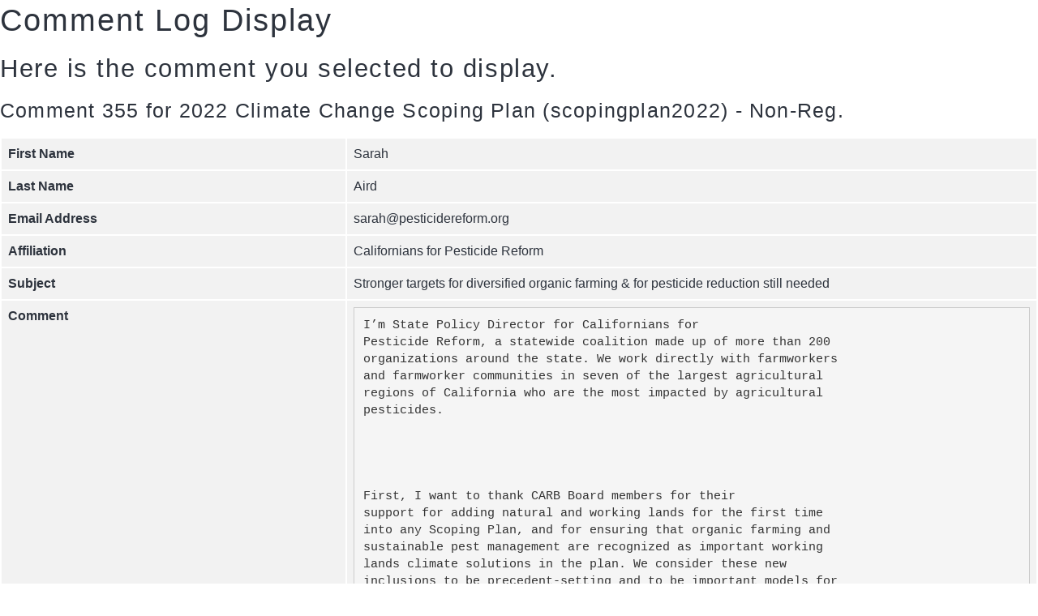

--- FILE ---
content_type: text/html
request_url: https://www.arb.ca.gov/lispub/comm/iframe_bccomdisp.php?listname=scopingplan2022&comment_num=4532&virt_num=355
body_size: 9995
content:
<head>
<link rel="stylesheet" href="https://www.arb.ca.gov/css/iframe_styles.css">
<TITLE>Comment Log Display</TITLE>
</head>
<body>
<h1>Comment Log Display</h1>
<H2>Here is the comment you selected to display.</h2>
<h3>Comment 355 for 2022 Climate Change Scoping Plan (scopingplan2022) - Non-Reg.</h3>
<table><tr><th>First Name</th><td>Sarah</td></tr><tr><th>Last Name</th><td>Aird</td></tr><tr><th>Email Address</th><td>sarah@pesticidereform.org<br>
<tr><th>Affiliation</th><td>Californians for Pesticide Reform<br></td></tr><tr><th>Subject</th><td>Stronger targets for diversified organic farming & for pesticide reduction still needed</td></tr><tr><th>Comment</th><td><PRE><p class="MsoNormal"><span lang="EN" style="mso-bidi-font-style:
italic;">I&rsquo;m State Policy Director for Californians for
Pesticide Reform, a statewide coalition made up of more than 200
organizations around the state. We work directly with farmworkers
and farmworker communities in seven of the largest agricultural
regions of California who are the most impacted by agricultural
pesticides.</span></p>
<p class="MsoNormal">&nbsp;</p>
<p class="MsoNormal"><span lang="EN" style="mso-bidi-font-style:
italic;">First, I want to thank CARB Board members for their
support for adding natural and working lands for the first time
into any Scoping Plan, and for ensuring that organic farming and
sustainable pest management are recognized as important working
lands climate solutions in the plan. We consider these new
inclusions to be precedent-setting and to be important models for
other regions trying to identify and support climate
solutions.</span></p>
<p class="MsoNormal">&nbsp;</p>
<p class="MsoNormal"><span lang="EN" style="mso-bidi-font-style:
italic;">Having said that, we believe the Scoping Plan
inappropriately includes industrial CCS, which is energy-intensive
and unproven. In the meantime, the working lands sector has proven
capacity for much greater carbon sequestration and equitable
climate solutions than is recognized in the current Scoping Plan.
Pesticides are petrochemicals, derived from oil and gas. They
require inordinate amounts of energy to produce. And depending on
the farming system, working lands can either help the soil
sequester carbon and reduce other greenhouse gas emissions, or
working lands can result in very little carbon sequestration and
increased greenhouse gas emissions. These distinctions need to be
better understood, but there&rsquo;s already robust evidence, which
we&rsquo;ve submitted to the Board in previous comment letters
(listed below), documenting that diversified organic farming, which
does not rely on synthetic pesticides or fertilizers, sequesters
far more carbon and results in significantly reduced greenhouse gas
emissions when compared with industrial farming reliant on these
chemicals. </span></p>
<p class="MsoNormal">&nbsp;</p>
<p class="MsoNormal"><span lang="EN" style="mso-bidi-font-style:
italic;">As part of the AB 1757 implementation process being led by
the California Natural Resources Agency, we strongly urge CARB
members to press for even stronger targets for diversified organic
farming as well as for inclusion of reduction targets for fumigant
pesticides, which research already shows contribute significantly
to greenhouse gas emissions and limit the ability of the soil to
sequester carbon. We were pleased that CDFA held a presentation on
this very issue earlier this week, confirming that certain,
primarily fumigant pesticides - 20-30 million pounds of which are
used on California fields each and every year - can contribute up
to 100-fold increases in nitrous oxide emissions and reduced carbon
sequestration.&nbsp;</span> <span lang="EN"
style="mso-bidi-font-style: italic;">At the same time these
stronger targets need to be adopted, it&rsquo;s critical that the
state ensure <span style="color: black;">farmers are provided
financial and technical support to reduce their pesticide use,
similar to financial mechanisms that already exist for healthy
soils practices, but which currently exclude support for pesticide
reduction. </span></span></p>
<p class="MsoNormal">&nbsp;</p>
<p class="MsoNormal">&nbsp;</p>
<p class="MsoNormal"><span lang="EN" style="mso-bidi-font-style:
italic;">Equally importantly, reduction of agricultural pesticides
brings amongst the greatest benefits to EJ communities who
disproportionately suffer the health impacts of pesticide use. If
the state is truly interested in centering equity and in reducing
the impact of toxins on communities of color, while also combatting
climate change, addressing pesticide use is one of the most
effective steps the state can take. Researchers from the California
Environmental Protection Agency itself that found that pesticides
were one of the top two pollutants in the state whose distribution
was most correlated with race and ethnicity, with &ldquo;60% of zip
codes with the highest proportion of residents of color host[ing
more than]&thinsp;95% of agricultural pesticide use in the
state.&rdquo;<a style="mso-footnote-id: ftn1;" title=""
href="#_ftn1" name="_ftnref1"><sup><span
style="mso-special-character: footnote;"><sup><span lang="EN"
style="font-size: 11.0pt; line-height: 115%; font-family:
'Arial',sans-serif; mso-fareast-font-family: Arial;
mso-ansi-language: EN; mso-fareast-language: EN-US;
mso-bidi-language: AR-SA; mso-bidi-font-style:
italic;">[1]</span></sup></span></sup></a>. </span></p>
<p class="MsoNormal">&nbsp;</p>
<p class="MsoNormal"><span lang="EN" style="mso-bidi-font-style:
italic;">Many of the pesticides that are the most harmful to human
health are already banned by other nations and yet California
allows their continued use. Please ensure their reduction in future
working lands targets.</span></p>
<p class="MsoNormal">&nbsp;</p>
<p class="MsoNormal"><span lang="EN">Pesticides Must Be Included in
Scoping Plan and Climate Lands Strategy <a
href="https://www.pesticidereform.org/wp-content/uploads/2021/01/Sign-on-letter-re-pesticides-in-scoping-plan-and-EO-Jan-2021.pdf">Letter
to the Governor January 5, 2021&nbsp;</a></span></p>
<p class="MsoNormal"><span lang="EN">Pesticides Must Be Included in
the 2022 Scoping Plan <a
href="https://www.pesticidereform.org/wp-content/uploads/2021/07/Sign-on-comment-letter-to-CARB-re-pesticides-in-scoping-plan-July-2021.pdf">Sign
on letter to CARB July 9, 2021</a>&nbsp;</span></p>
<p class="MsoNormal"><span lang="EN">Pesticides Must Be Included in
the 2022 Scoping Plan Update <a
href="https://www.pesticidereform.org/wp-content/uploads/2021/07/2022-Scoping-Plan-Comments_PAN-and-CPR.pdf">Detailed
letter to CARB from CPR and PAN July 9, 2021&nbsp;</a></span></p>
<p class="MsoNormal"><span lang="EN">Pesticides&rsquo; Contribution
to Greenhouse Gas Emissions Must be Measured <a
href="https://www.pesticidereform.org/wp-content/uploads/2021/07/FINAL-2022-CARB-Research-Projects-PAN-CPR-Letter-071621.pdf">Comment
letter to CARB July 16, 2021</a></span></p>
<p class="MsoNormal"><span lang="EN">Pesticides must be included in
the 2022 Scoping Plan update <a
href="https://www.pesticidereform.org/wp-content/uploads/2021/08/Scoping-Plan-Written-Comments-Aug-3-2021.pdf">Comment
letter to CARB August 3, 2021</a></span></p>
<p class="MsoNormal"><span lang="EN">2022 Scoping Plan: Draft
Natural and Working Lands Technical Workshop <a
href="https://www.pesticidereform.org/wp-content/uploads/2022/11/PAN-CPR-Natural-and-Working-Lands-Scenarios-Technical-Workshop-Sign-On-Letter.pdf">Sign
on letter to CARB January 5, 2022</a></span></p>
<p class="MsoNormal"><span lang="EN">Scoping Plan: Initial Air
Quality &amp; Health Impacts Economic Analyses Results Workshop <a
href="https://www.pesticidereform.org/wp-content/uploads/2022/05/FINAL-CPR-Scoping-Plan-Initial-Air-Quality-Health-Impacts-Economic-Analyses-Comments-050322.pdf">Comment
letter to CARB May 3, 2022</a>&nbsp;</span></p>
<p class="MsoNormal"><span lang="EN">The 2022 Scoping Plan must
include more ambitious targets for organic agriculture and
pesticide reduction targets<a
href="https://www.pesticidereform.org/wp-content/uploads/2022/06/CPR-PAN-2022-Draft-Scoping-Plan-Comment-Letter-062122.pdf">
Comment letter to CARB June 21, 2022</a></span></p>
<p class="MsoNormal"><span lang="EN">The 2022 Scoping Plan must
include more ambitious targets for organic agriculture and
pesticide reduction targets <a
href="https://www.pesticidereform.org/wp-content/uploads/2022/06/FINAL-68-Org-Scoping-Plan-Sign-on-Letter-062422.pdf">Sign
on letter to CARB June 24, 2022</a></span></p>
<p class="MsoNormal"><span lang="EN">&nbsp;</span></p>
<p class="MsoNormal"><span lang="EN">&nbsp;</span></p>
<div style="mso-element: footnote-list;"><br clear="all" /><hr
align="left" size="1" width="33%" />
<div id="ftn1" style="mso-element: footnote;">
<p class="MsoNormal" style="line-height: normal;"><a
style="mso-footnote-id: ftn1;" title="" href="#_ftnref1"
name="_ftn1"><sup><span lang="EN" style="font-size: 9.0pt;"><span
style="mso-special-character: footnote;"><sup><span lang="EN"
style="font-size: 9.0pt; line-height: 115%; font-family:
'Arial',sans-serif; mso-fareast-font-family: Arial;
mso-ansi-language: EN; mso-fareast-language: EN-US;
mso-bidi-language:
AR-SA;">[1]</span></sup></span></span></sup></a><span lang="EN"
style="font-size: 9.0pt;"> Cushing, L., Faust, J., August, L. M.,
Cendak, R., Wieland, W., &amp; Alexeeff, G. (2015). Racial/ethnic
disparities in cumulative environmental health impacts in
California: evidence from a statewide environmental justice
screening tool (CalEnviroScreen 1.1). <em
style="mso-bidi-font-style: normal;">American journal of public
health</em>, 105(11), 2341-2348.</span></p>
</div>
</div>
<p>&nbsp;</p></PRE><br>
<tr><th>Attachment</th><td> </td></tr><tr><th>Original File Name</th><td>  </td></tr>
<tr><th>Date and Time Comment Was Submitted</th><td> 2022-12-15 15:42:40</td></tr></table>

--- FILE ---
content_type: text/css
request_url: https://www.arb.ca.gov/css/iframe_styles.css
body_size: 495880
content:
/* cagov-template-v5 - v0.0.1 - Jul-18-2016 */
/* STYLES COMPILED FROM SOURCE (LESS) DO NOT MODIFY */
/* -----------------------------------------
   NORMALIZE - /source/less/bootstrap/normalize.less
----------------------------------------- */
/* normalize.css v3.0.1 | MIT License | git.io/normalize */
html {
  font-family: sans-serif;
  -ms-text-size-adjust: 100%;
  -webkit-text-size-adjust: 100%; }

body {
  margin: 0; }

article,
aside,
details,
figcaption,
figure,
footer,
header,
hgroup,
main,
nav,
section,
summary {
  display: block; }

audio,
canvas,
progress,
video {
  display: inline-block;
  vertical-align: baseline; }

audio:not([controls]) {
  display: none;
  height: 0; }

[hidden],
template {
  display: none; }

a {
  background: transparent; }

a:active,
a:hover {
  outline: 0; }

abbr[title] {
  border-bottom: 1px dotted; }

b,
strong {
  font-weight: bold; }

dfn {
  font-style: italic; }

h1 {
  font-size: 2em;
  margin: 0.67em 0; }

mark {
  background: #ff0;
  color: #000; }

small {
  font-size: 80%; }

sub,
sup {
  font-size: 75%;
  line-height: 0;
  position: relative;
  vertical-align: baseline; }

sup {
  top: -0.5em; }

sub {
  bottom: -0.25em; }

img {
  border: 0; }

svg:not(:root) {
  overflow: hidden; }

figure {
  margin: 1em 40px; }

hr {
  box-sizing: content-box;
  height: 0; }

pre {
  overflow: auto; }

code,
kbd,
pre,
samp {
  font-family: monospace, monospace;
  font-size: 1em; }

button,
input,
optgroup,
select,
textarea {
  color: inherit;
  font: inherit;
  margin: 0; }

button {
  overflow: visible; }

button,
select {
  text-transform: none; }

button,
html input[type="button"],
input[type="reset"],
input[type="submit"] {
  -webkit-appearance: button;
  cursor: pointer; }

button[disabled],
html input[disabled] {
  cursor: default; }

button::-moz-focus-inner,
input::-moz-focus-inner {
  border: 0;
  padding: 0; }

input {
  line-height: normal; }

input[type="checkbox"],
input[type="radio"] {
  box-sizing: border-box;
  padding: 0; }

input[type="number"]::-webkit-inner-spin-button,
input[type="number"]::-webkit-outer-spin-button {
  height: auto; }

input[type="search"] {
  -webkit-appearance: textfield;
  box-sizing: content-box; }

input[type="search"]::-webkit-search-cancel-button,
input[type="search"]::-webkit-search-decoration {
  -webkit-appearance: none; }

fieldset {
  border: 1px solid #c0c0c0;
  margin: 0 2px;
  padding: 0.35em 0.625em 0.75em; }

legend {
  border: 0;
  padding: 0; }

textarea {
  overflow: auto; }

optgroup {
  font-weight: bold; }

table {
  border-collapse: collapse;
  border-spacing: 0; }

td,
th {
  padding: 0; }

/* -----------------------------------------
   SCAFFOLDING - /source/less/bootstrap/scaffolding.less
----------------------------------------- */
* {
  box-sizing: border-box; }

*:before,
*:after {
  box-sizing: border-box; }

html {
  -webkit-tap-highlight-color: transparent;
  font-size: 16px;
  font-size: 1rem; }

body {
  font-family: "Source Sans Pro", sans-serif;
  font-size: 1em;
  line-height: 1.42857143;
  color: #333333;
  background-color: #efefef; }

input,
button,
select,
textarea {
  font-family: inherit;
  font-size: inherit;
  line-height: inherit; }

a {
  color: #428bca;
  text-decoration: none; }

a:hover,
a:focus {
  color: #2a6496;
  text-decoration: underline; }

a:focus {
  outline: thin dotted;
  outline: 5px auto -webkit-focus-ring-color;
  outline-offset: -2px; }

figure {
  margin: 0; }

img {
  vertical-align: middle; }

.img-responsive, .hero img, .hero picture, .card__img-top img, .node--type-leadership .node__image img {
  display: block;
  width: 100% \9;
  max-width: 100%;
  height: auto;
  display: inline-block; }

.img-rounded {
  border-radius: 6px; }

.img-thumbnail {
  padding: 4px;
  line-height: 1.42857143;
  background-color: #fff;
  border: 1px solid #ddd;
  border-radius: 0;
  -webkit-transition: all 0.2s ease-in-out;
  transition: all 0.2s ease-in-out;
  display: inline-block;
  width: 100% \9;
  max-width: 100%;
  height: auto; }

.img-circle {
  border-radius: 50%; }

hr {
  margin-top: 22px;
  margin-bottom: 22px;
  border: 0;
  border-top: 1px solid #cccccc; }

.sr-only {
  position: absolute;
  width: 1px;
  height: 1px;
  margin: -1px;
  padding: 0;
  overflow: hidden;
  clip: rect(0, 0, 0, 0);
  border: 0; }

.sr-only-focusable:active,
.sr-only-focusable:focus {
  position: static;
  width: auto;
  height: auto;
  margin: 0;
  overflow: visible;
  clip: auto; }

/* -----------------------------------------
   TYPE - /source/less/bootstrap/type.less
----------------------------------------- */
h1,
h2,
h3,
h4,
h5,
h6,
.h1,
.h2,
.h3,
.h4,
.h5,
.h6 {
  font-family: "Source Sans Pro", sans-serif;
  font-weight: 400;
  line-height: 1.1;
  color: inherit; }

h1 small,
h2 small,
h3 small,
h4 small,
h5 small,
h6 small,
.h1 small,
.h2 small,
.h3 small,
.h4 small,
.h5 small,
.h6 small,
h1 .small,
h2 .small,
h3 .small,
h4 .small,
h5 .small,
h6 .small,
.h1 .small,
.h2 .small,
.h3 .small,
.h4 .small,
.h5 .small,
.h6 .small {
  font-weight: normal;
  line-height: 1;
  color: #777777; }

h1 small,
.h1 small,
h2 small,
.h2 small,
h3 small,
.h3 small,
h1 .small,
.h1 .small,
h2 .small,
.h2 .small,
h3 .small,
.h3 .small {
  font-size: 65%; }

h4 small,
.h4 small,
h5 small,
.h5 small,
h6 small,
.h6 small,
h4 .small,
.h4 .small,
h5 .small,
.h5 .small,
h6 .small,
.h6 .small {
  font-size: 75%; }

h1,
.h1 {
  font-size: 38px; }

h2,
.h2 {
  font-size: 31px; }

h3,
.h3 {
  font-size: 25px; }

h4,
.h4 {
  font-size: 20px; }

h5,
.h5 {
  font-size: 16px; }

h6,
.h6 {
  font-size: 14px; }

p {
  margin: 0 0 11px; }

.lead {
  margin-bottom: 22px;
  font-size: 18px;
  font-weight: 300;
  line-height: 1.4; }

@media (min-width: 768px) {
  .lead {
    font-size: 24px; } }

small,
.small {
  font-size: 87%; }

cite {
  font-style: normal; }

mark,
.mark {
  background-color: #fcf8e3;
  padding: .2em; }

.text-left {
  text-align: left; }

.text-right {
  text-align: right; }

.text-center {
  text-align: center; }

.text-justify {
  text-align: justify; }

.text-nowrap {
  white-space: nowrap; }

.text-lowercase {
  text-transform: lowercase; }

.text-uppercase {
  text-transform: uppercase; }

.text-capitalize {
  text-transform: capitalize; }

.text-muted {
  color: #777777; }

.text-primary {
  color: #046B99; }

a.text-primary:hover {
  color: #034867; }

.text-success {
  color: #72ce6f; }

a.text-success:hover {
  color: #4dc149; }

.text-info {
  color: #02BFE7; }

a.text-info:hover {
  color: #0295b4; }

.text-warning {
  color: #8a6d3b; }

a.text-warning:hover {
  color: #66512c; }

.text-danger {
  color: #d34a37; }

a.text-danger:hover {
  color: #b03827; }

.bg-primary {
  color: #fff;
  background-color: #046B99; }

a.bg-primary:hover {
  background-color: #034867; }

.bg-success {
  background-color: #dff0d8; }

a.bg-success:hover {
  background-color: #c1e2b3; }

.bg-info {
  background-color: #d9edf7; }

a.bg-info:hover {
  background-color: #afd9ee; }

.bg-warning {
  background-color: #fcf8e3; }

a.bg-warning:hover {
  background-color: #f7ecb5; }

.bg-danger {
  background-color: #f2dede; }

a.bg-danger:hover {
  background-color: #e4b9b9; }

.page-header {
  padding-bottom: 10px;
  margin: 44px 0 22px;
  border-bottom: 1px solid #d6d6d6; }

ul,
ol {
  margin-top: 0;
  margin-bottom: 11px; }

ul ul,
ol ul,
ul ol,
ol ol {
  margin-bottom: 0; }

.list-unstyled {
  padding-left: 0;
  list-style: none; }

.list-inline {
  padding-left: 0;
  list-style: none;
  margin-left: -5px; }

.list-inline > li {
  display: inline-block;
  padding-left: 5px;
  padding-right: 5px; }

.list-inline a:hover:not(.btn), .section-standout .list-inline a:hover:not(.btn), .section--standout .list-inline a:hover:not(.btn) {
  text-decoration: none; }

dl {
  margin-top: 0;
  margin-bottom: 22px; }

dt,
dd {
  line-height: 1.42857143; }

dt {
  font-weight: bold; }

dd {
  margin-left: 0; }

@media (min-width: 768px) {
  .dl-horizontal dt {
    float: left;
    width: 160px;
    clear: left;
    text-align: right;
    overflow: hidden;
    text-overflow: ellipsis;
    white-space: nowrap;
    max-width: 100%; }
  .dl-horizontal dd {
    margin-left: 180px; } }

abbr[title],
abbr[data-original-title] {
  cursor: help;
  border-bottom: 1px dotted #777777; }

.initialism {
  font-size: 90%;
  text-transform: uppercase; }

blockquote {
  padding: 11px 22px;
  margin: 0 0 22px;
  font-size: 20px;
  border-left: 5px solid #d6d6d6; }

blockquote p:last-child,
blockquote ul:last-child,
blockquote ol:last-child {
  margin-bottom: 0; }

blockquote footer,
blockquote small,
blockquote .small {
  display: block;
  font-size: 80%;
  line-height: 1.42857143;
  color: #777777; }

blockquote footer:before,
blockquote small:before,
blockquote .small:before {
  content: '\2014 \00A0'; }

.blockquote-reverse,
blockquote.pull-right {
  padding-right: 15px;
  padding-left: 0;
  border-right: 5px solid #d6d6d6;
  border-left: 0;
  text-align: right; }

.blockquote-reverse footer:before,
blockquote.pull-right footer:before,
.blockquote-reverse small:before,
blockquote.pull-right small:before,
.blockquote-reverse .small:before,
blockquote.pull-right .small:before {
  content: ''; }

.blockquote-reverse footer:after,
blockquote.pull-right footer:after,
.blockquote-reverse small:after,
blockquote.pull-right small:after,
.blockquote-reverse .small:after,
blockquote.pull-right .small:after {
  content: '\00A0 \2014'; }

blockquote:before,
blockquote:after {
  content: ""; }

address {
  margin-bottom: 22px;
  font-style: normal;
  line-height: 1.42857143; }

/* -----------------------------------------
   CODE - /source/less/bootstrap/code.less
----------------------------------------- */
code,
kbd,
pre,
samp {
  font-family: Menlo, Monaco, Consolas, "Courier New", monospace; }

code {
  padding: 2px 4px;
  font-size: 90%;
  color: #c7254e;
  background-color: #f9f2f4;
  border-radius: 0; }

kbd {
  padding: 2px 4px;
  font-size: 90%;
  color: #fff;
  background-color: #333;
  border-radius: 3px;
  box-shadow: inset 0 -1px 0 rgba(0, 0, 0, 0.25); }

kbd kbd {
  padding: 0;
  font-size: 100%;
  box-shadow: none; }

pre {
  display: block;
  padding: 10.5px;
  margin: 0 0 11px;
  font-size: 15px;
  line-height: 1.42857143;
  word-break: break-all;
  word-wrap: break-word;
  color: #333333;
  background-color: #f5f5f5;
  border: 1px solid #ccc;
  border-radius: 0; }

pre code {
  padding: 0;
  font-size: inherit;
  color: inherit;
  white-space: pre-wrap;
  background-color: transparent;
  border-radius: 0; }

.pre-scrollable {
  max-height: 340px;
  overflow-y: scroll; }

/* -----------------------------------------
   GRID SYSTEM - /source/less/bootstrap/grid.less
----------------------------------------- */
.container, .contact-form, .user-form,
.user-pass,
.user-login-form,
.main-content > .section,
.two-column .main-content > .wrapper,
.global-header {
  margin-right: auto;
  margin-left: auto;
  padding-left: 15px;
  padding-right: 15px; }

@media (min-width: 768px) {
  .container, .contact-form, .user-form,
  .user-pass,
  .user-login-form,
  .main-content > .section,
  .two-column .main-content > .section,
  .global-header {
    width: 750px; } }

@media (min-width: 992px) {
  .container, .contact-form, .user-form,
  .user-pass,
  .user-login-form,
  .main-content > .section,
  .two-column .main-content > .section,
  .global-header {
    width: 970px; } }

@media (min-width: 1280px) {
  .container, .contact-form, .user-form,
  .user-pass,
  .user-login-form,
  .main-content > .section,
  .two-column .main-content > .section,
  .global-header {
    width: 1280px; } }

.container-fluid {
  margin-right: auto;
  margin-left: auto;
  padding-left: 15px;
  padding-right: 15px; }

.row {
  margin-left: -15px;
  margin-right: -15px; }

.col-xs-1, .col-sm-1, .col-md-1, .col-lg-1, .col-xs-2, .col-sm-2, .col-md-2, .col-lg-2, .col-xs-3, .col-sm-3, .col-md-3, .col-lg-3, .col-xs-4, .col-sm-4, .col-md-4, .col-lg-4, .col-xs-5, .col-sm-5, .col-md-5, .col-lg-5, .col-xs-6, .col-sm-6, .col-md-6, .col-lg-6, .col-xs-7, .col-sm-7, .col-md-7, .col-lg-7, .col-xs-8, .col-sm-8, .col-md-8, .col-lg-8, .col-xs-9, .col-sm-9, .col-md-9, .col-lg-9, .col-xs-10, .col-sm-10, .col-md-10, .col-lg-10, .col-xs-11, .col-sm-11, .col-md-11, .col-lg-11, .col-xs-12, .col-sm-12, .col-md-12, .col-lg-12 {
  position: relative;
  min-height: 1px;
  padding-left: 15px;
  padding-right: 15px; }

.col-xs-1, .col-xs-2, .col-xs-3, .col-xs-4, .col-xs-5, .col-xs-6, .col-xs-7, .col-xs-8, .col-xs-9, .col-xs-10, .col-xs-11, .col-xs-12 {
  float: left; }

.col-xs-12 {
  width: 100%; }

.col-xs-11 {
  width: 91.66666667%; }

.col-xs-10 {
  width: 83.33333333%; }

.col-xs-9 {
  width: 75%; }

.col-xs-8 {
  width: 66.66666667%; }

.col-xs-7 {
  width: 58.33333333%; }

.col-xs-6 {
  width: 50%; }

.col-xs-5 {
  width: 41.66666667%; }

.col-xs-4 {
  width: 33.33333333%; }

.col-xs-3 {
  width: 25%; }

.col-xs-2 {
  width: 16.66666667%; }

.col-xs-1 {
  width: 8.33333333%; }

.col-xs-pull-12 {
  right: 100%; }

.col-xs-pull-11 {
  right: 91.66666667%; }

.col-xs-pull-10 {
  right: 83.33333333%; }

.col-xs-pull-9 {
  right: 75%; }

.col-xs-pull-8 {
  right: 66.66666667%; }

.col-xs-pull-7 {
  right: 58.33333333%; }

.col-xs-pull-6 {
  right: 50%; }

.col-xs-pull-5 {
  right: 41.66666667%; }

.col-xs-pull-4 {
  right: 33.33333333%; }

.col-xs-pull-3 {
  right: 25%; }

.col-xs-pull-2 {
  right: 16.66666667%; }

.col-xs-pull-1 {
  right: 8.33333333%; }

.col-xs-pull-0 {
  right: auto; }

.col-xs-push-12 {
  left: 100%; }

.col-xs-push-11 {
  left: 91.66666667%; }

.col-xs-push-10 {
  left: 83.33333333%; }

.col-xs-push-9 {
  left: 75%; }

.col-xs-push-8 {
  left: 66.66666667%; }

.col-xs-push-7 {
  left: 58.33333333%; }

.col-xs-push-6 {
  left: 50%; }

.col-xs-push-5 {
  left: 41.66666667%; }

.col-xs-push-4 {
  left: 33.33333333%; }

.col-xs-push-3 {
  left: 25%; }

.col-xs-push-2 {
  left: 16.66666667%; }

.col-xs-push-1 {
  left: 8.33333333%; }

.col-xs-push-0 {
  left: auto; }

.col-xs-offset-12 {
  margin-left: 100%; }

.col-xs-offset-11 {
  margin-left: 91.66666667%; }

.col-xs-offset-10 {
  margin-left: 83.33333333%; }

.col-xs-offset-9 {
  margin-left: 75%; }

.col-xs-offset-8 {
  margin-left: 66.66666667%; }

.col-xs-offset-7 {
  margin-left: 58.33333333%; }

.col-xs-offset-6 {
  margin-left: 50%; }

.col-xs-offset-5 {
  margin-left: 41.66666667%; }

.col-xs-offset-4 {
  margin-left: 33.33333333%; }

.col-xs-offset-3 {
  margin-left: 25%; }

.col-xs-offset-2 {
  margin-left: 16.66666667%; }

.col-xs-offset-1 {
  margin-left: 8.33333333%; }

.col-xs-offset-0 {
  margin-left: 0%; }

@media (min-width: 768px) {
  .col-sm-1, .col-sm-2, .col-sm-3, .col-sm-4, .col-sm-5, .col-sm-6, .col-sm-7, .col-sm-8, .col-sm-9, .col-sm-10, .col-sm-11, .col-sm-12 {
    float: left; }
  .col-sm-12 {
    width: 100%; }
  .col-sm-11 {
    width: 91.66666667%; }
  .col-sm-10 {
    width: 83.33333333%; }
  .col-sm-9 {
    width: 75%; }
  .col-sm-8 {
    width: 66.66666667%; }
  .col-sm-7 {
    width: 58.33333333%; }
  .col-sm-6 {
    width: 50%; }
  .col-sm-5 {
    width: 41.66666667%; }
  .col-sm-4 {
    width: 33.33333333%; }
  .col-sm-3 {
    width: 25%; }
  .col-sm-2 {
    width: 16.66666667%; }
  .col-sm-1 {
    width: 8.33333333%; }
  .col-sm-pull-12 {
    right: 100%; }
  .col-sm-pull-11 {
    right: 91.66666667%; }
  .col-sm-pull-10 {
    right: 83.33333333%; }
  .col-sm-pull-9 {
    right: 75%; }
  .col-sm-pull-8 {
    right: 66.66666667%; }
  .col-sm-pull-7 {
    right: 58.33333333%; }
  .col-sm-pull-6 {
    right: 50%; }
  .col-sm-pull-5 {
    right: 41.66666667%; }
  .col-sm-pull-4 {
    right: 33.33333333%; }
  .col-sm-pull-3 {
    right: 25%; }
  .col-sm-pull-2 {
    right: 16.66666667%; }
  .col-sm-pull-1 {
    right: 8.33333333%; }
  .col-sm-pull-0 {
    right: auto; }
  .col-sm-push-12 {
    left: 100%; }
  .col-sm-push-11 {
    left: 91.66666667%; }
  .col-sm-push-10 {
    left: 83.33333333%; }
  .col-sm-push-9 {
    left: 75%; }
  .col-sm-push-8 {
    left: 66.66666667%; }
  .col-sm-push-7 {
    left: 58.33333333%; }
  .col-sm-push-6 {
    left: 50%; }
  .col-sm-push-5 {
    left: 41.66666667%; }
  .col-sm-push-4 {
    left: 33.33333333%; }
  .col-sm-push-3 {
    left: 25%; }
  .col-sm-push-2 {
    left: 16.66666667%; }
  .col-sm-push-1 {
    left: 8.33333333%; }
  .col-sm-push-0 {
    left: auto; }
  .col-sm-offset-12 {
    margin-left: 100%; }
  .col-sm-offset-11 {
    margin-left: 91.66666667%; }
  .col-sm-offset-10 {
    margin-left: 83.33333333%; }
  .col-sm-offset-9 {
    margin-left: 75%; }
  .col-sm-offset-8 {
    margin-left: 66.66666667%; }
  .col-sm-offset-7 {
    margin-left: 58.33333333%; }
  .col-sm-offset-6 {
    margin-left: 50%; }
  .col-sm-offset-5 {
    margin-left: 41.66666667%; }
  .col-sm-offset-4 {
    margin-left: 33.33333333%; }
  .col-sm-offset-3 {
    margin-left: 25%; }
  .col-sm-offset-2 {
    margin-left: 16.66666667%; }
  .col-sm-offset-1 {
    margin-left: 8.33333333%; }
  .col-sm-offset-0 {
    margin-left: 0%; } }

@media (min-width: 992px) {
  .col-md-1, .col-md-2, .col-md-3, .col-md-4, .col-md-5, .col-md-6, .col-md-7, .col-md-8, .col-md-9, .col-md-10, .col-md-11, .col-md-12 {
    float: left; }
  .col-md-12 {
    width: 100%; }
  .col-md-11 {
    width: 91.66666667%; }
  .col-md-10 {
    width: 83.33333333%; }
  .col-md-9 {
    width: 75%; }
  .col-md-8 {
    width: 66.66666667%; }
  .col-md-7 {
    width: 58.33333333%; }
  .col-md-6 {
    width: 50%; }
  .col-md-5 {
    width: 41.66666667%; }
  .col-md-4 {
    width: 33.33333333%; }
  .col-md-3 {
    width: 25%; }
  .col-md-2 {
    width: 16.66666667%; }
  .col-md-1 {
    width: 8.33333333%; }
  .col-md-pull-12 {
    right: 100%; }
  .col-md-pull-11 {
    right: 91.66666667%; }
  .col-md-pull-10 {
    right: 83.33333333%; }
  .col-md-pull-9 {
    right: 75%; }
  .col-md-pull-8 {
    right: 66.66666667%; }
  .col-md-pull-7 {
    right: 58.33333333%; }
  .col-md-pull-6 {
    right: 50%; }
  .col-md-pull-5 {
    right: 41.66666667%; }
  .col-md-pull-4 {
    right: 33.33333333%; }
  .col-md-pull-3 {
    right: 25%; }
  .col-md-pull-2 {
    right: 16.66666667%; }
  .col-md-pull-1 {
    right: 8.33333333%; }
  .col-md-pull-0 {
    right: auto; }
  .col-md-push-12 {
    left: 100%; }
  .col-md-push-11 {
    left: 91.66666667%; }
  .col-md-push-10 {
    left: 83.33333333%; }
  .col-md-push-9 {
    left: 75%; }
  .col-md-push-8 {
    left: 66.66666667%; }
  .col-md-push-7 {
    left: 58.33333333%; }
  .col-md-push-6 {
    left: 50%; }
  .col-md-push-5 {
    left: 41.66666667%; }
  .col-md-push-4 {
    left: 33.33333333%; }
  .col-md-push-3 {
    left: 25%; }
  .col-md-push-2 {
    left: 16.66666667%; }
  .col-md-push-1 {
    left: 8.33333333%; }
  .col-md-push-0 {
    left: auto; }
  .col-md-offset-12 {
    margin-left: 100%; }
  .col-md-offset-11 {
    margin-left: 91.66666667%; }
  .col-md-offset-10 {
    margin-left: 83.33333333%; }
  .col-md-offset-9 {
    margin-left: 75%; }
  .col-md-offset-8 {
    margin-left: 66.66666667%; }
  .col-md-offset-7 {
    margin-left: 58.33333333%; }
  .col-md-offset-6 {
    margin-left: 50%; }
  .col-md-offset-5 {
    margin-left: 41.66666667%; }
  .col-md-offset-4 {
    margin-left: 33.33333333%; }
  .col-md-offset-3 {
    margin-left: 25%; }
  .col-md-offset-2 {
    margin-left: 16.66666667%; }
  .col-md-offset-1 {
    margin-left: 8.33333333%; }
  .col-md-offset-0 {
    margin-left: 0%; } }

@media (min-width: 1280px) {
  .col-lg-1, .col-lg-2, .col-lg-3, .col-lg-4, .col-lg-5, .col-lg-6, .col-lg-7, .col-lg-8, .col-lg-9, .col-lg-10, .col-lg-11, .col-lg-12 {
    float: left; }
  .col-lg-12 {
    width: 100%; }
  .col-lg-11 {
    width: 91.66666667%; }
  .col-lg-10 {
    width: 83.33333333%; }
  .col-lg-9 {
    width: 75%; }
  .col-lg-8 {
    width: 66.66666667%; }
  .col-lg-7 {
    width: 58.33333333%; }
  .col-lg-6 {
    width: 50%; }
  .col-lg-5 {
    width: 41.66666667%; }
  .col-lg-4 {
    width: 33.33333333%; }
  .col-lg-3 {
    width: 25%; }
  .col-lg-2 {
    width: 16.66666667%; }
  .col-lg-1 {
    width: 8.33333333%; }
  .col-lg-pull-12 {
    right: 100%; }
  .col-lg-pull-11 {
    right: 91.66666667%; }
  .col-lg-pull-10 {
    right: 83.33333333%; }
  .col-lg-pull-9 {
    right: 75%; }
  .col-lg-pull-8 {
    right: 66.66666667%; }
  .col-lg-pull-7 {
    right: 58.33333333%; }
  .col-lg-pull-6 {
    right: 50%; }
  .col-lg-pull-5 {
    right: 41.66666667%; }
  .col-lg-pull-4 {
    right: 33.33333333%; }
  .col-lg-pull-3 {
    right: 25%; }
  .col-lg-pull-2 {
    right: 16.66666667%; }
  .col-lg-pull-1 {
    right: 8.33333333%; }
  .col-lg-pull-0 {
    right: auto; }
  .col-lg-push-12 {
    left: 100%; }
  .col-lg-push-11 {
    left: 91.66666667%; }
  .col-lg-push-10 {
    left: 83.33333333%; }
  .col-lg-push-9 {
    left: 75%; }
  .col-lg-push-8 {
    left: 66.66666667%; }
  .col-lg-push-7 {
    left: 58.33333333%; }
  .col-lg-push-6 {
    left: 50%; }
  .col-lg-push-5 {
    left: 41.66666667%; }
  .col-lg-push-4 {
    left: 33.33333333%; }
  .col-lg-push-3 {
    left: 25%; }
  .col-lg-push-2 {
    left: 16.66666667%; }
  .col-lg-push-1 {
    left: 8.33333333%; }
  .col-lg-push-0 {
    left: auto; }
  .col-lg-offset-12 {
    margin-left: 100%; }
  .col-lg-offset-11 {
    margin-left: 91.66666667%; }
  .col-lg-offset-10 {
    margin-left: 83.33333333%; }
  .col-lg-offset-9 {
    margin-left: 75%; }
  .col-lg-offset-8 {
    margin-left: 66.66666667%; }
  .col-lg-offset-7 {
    margin-left: 58.33333333%; }
  .col-lg-offset-6 {
    margin-left: 50%; }
  .col-lg-offset-5 {
    margin-left: 41.66666667%; }
  .col-lg-offset-4 {
    margin-left: 33.33333333%; }
  .col-lg-offset-3 {
    margin-left: 25%; }
  .col-lg-offset-2 {
    margin-left: 16.66666667%; }
  .col-lg-offset-1 {
    margin-left: 8.33333333%; }
  .col-lg-offset-0 {
    margin-left: 0%; } }

/* -----------------------------------------
   TABLES - /source/less/bootstrap/tables.less
----------------------------------------- */
table {
  background-color: transparent; }

th {
  text-align: left; }

.table, table {
  width: 100%;
  max-width: 100%;
  margin-bottom: 22px; }

.table > thead > tr > th, table > thead > tr > th,
.table > tbody > tr > th, table > tbody > tr > th,
.table > tfoot > tr > th, table > tfoot > tr > th,
.table > thead > tr > td, table > thead > tr > td,
.table > tbody > tr > td, table > tbody > tr > td,
.table > tfoot > tr > td, table > tfoot > tr > td {
  padding: 8px;
  line-height: 1.42857143;
  vertical-align: top;
  border-top: 1px solid #ddd; }

.table > thead > tr > th, table > thead > tr > th {
  vertical-align: bottom;
  border-bottom: 2px solid #ddd; }

.table > caption + thead > tr:first-child > th, table > caption + thead > tr:first-child > th,
.table > colgroup + thead > tr:first-child > th, table > colgroup + thead > tr:first-child > th,
.table > thead:first-child > tr:first-child > th, table > thead:first-child > tr:first-child > th,
.table > caption + thead > tr:first-child > td, table > caption + thead > tr:first-child > td,
.table > colgroup + thead > tr:first-child > td, table > colgroup + thead > tr:first-child > td,
.table > thead:first-child > tr:first-child > td, table > thead:first-child > tr:first-child > td {
  border-top: 0; }

.table > tbody + tbody, table > tbody + tbody {
  border-top: 2px solid #ddd; }

.table .table, table .table, .table table, table table {
  background-color: #fff; }

.table-condensed > thead > tr > th,
.table-condensed > tbody > tr > th,
.table-condensed > tfoot > tr > th,
.table-condensed > thead > tr > td,
.table-condensed > tbody > tr > td,
.table-condensed > tfoot > tr > td {
  padding: 5px; }

.table-bordered, .table--bordered {
  border: 1px solid #ddd; }

.table-bordered > thead > tr > th, .table--bordered > thead > tr > th,
.table-bordered > tbody > tr > th, .table--bordered > tbody > tr > th,
.table-bordered > tfoot > tr > th, .table--bordered > tfoot > tr > th,
.table-bordered > thead > tr > td, .table--bordered > thead > tr > td,
.table-bordered > tbody > tr > td, .table--bordered > tbody > tr > td,
.table-bordered > tfoot > tr > td, .table--bordered > tfoot > tr > td {
  border: 1px solid #ddd; }

.table-bordered > thead > tr > th, .table--bordered > thead > tr > th,
.table-bordered > thead > tr > td, .table--bordered > thead > tr > td {
  border-bottom-width: 2px; }

.table-striped > tbody > tr:nth-child(odd) > td, .table--striped > tbody > tr:nth-child(odd) > td,
.table-striped > tbody > tr:nth-child(odd) > th, .table--striped > tbody > tr:nth-child(odd) > th {
  background-color: #f9f9f9; }

.table-hover > tbody > tr:hover > td,
.table-hover > tbody > tr:hover > th {
  background-color: #f5f5f5; }

table col[class*="col-"] {
  position: static;
  float: none;
  display: table-column; }

table td[class*="col-"],
table th[class*="col-"] {
  position: static;
  float: none;
  display: table-cell; }

.table > thead > tr > td.active, table > thead > tr > td.active,
.table > tbody > tr > td.active, table > tbody > tr > td.active,
.table > tfoot > tr > td.active, table > tfoot > tr > td.active,
.table > thead > tr > th.active, table > thead > tr > th.active,
.table > tbody > tr > th.active, table > tbody > tr > th.active,
.table > tfoot > tr > th.active, table > tfoot > tr > th.active,
.table > thead > tr.active > td, table > thead > tr.active > td,
.table > tbody > tr.active > td, table > tbody > tr.active > td,
.table > tfoot > tr.active > td, table > tfoot > tr.active > td,
.table > thead > tr.active > th, table > thead > tr.active > th,
.table > tbody > tr.active > th, table > tbody > tr.active > th,
.table > tfoot > tr.active > th, table > tfoot > tr.active > th {
  background-color: #f5f5f5; }

.table-hover > tbody > tr > td.active:hover,
.table-hover > tbody > tr > th.active:hover,
.table-hover > tbody > tr.active:hover > td,
.table-hover > tbody > tr:hover > .active,
.table-hover > tbody > tr.active:hover > th {
  background-color: #e8e8e8; }

.table > thead > tr > td.success, table > thead > tr > td.success,
.table > tbody > tr > td.success, table > tbody > tr > td.success,
.table > tfoot > tr > td.success, table > tfoot > tr > td.success,
.table > thead > tr > th.success, table > thead > tr > th.success,
.table > tbody > tr > th.success, table > tbody > tr > th.success,
.table > tfoot > tr > th.success, table > tfoot > tr > th.success,
.table > thead > tr.success > td, table > thead > tr.success > td,
.table > tbody > tr.success > td, table > tbody > tr.success > td,
.table > tfoot > tr.success > td, table > tfoot > tr.success > td,
.table > thead > tr.success > th, table > thead > tr.success > th,
.table > tbody > tr.success > th, table > tbody > tr.success > th,
.table > tfoot > tr.success > th, table > tfoot > tr.success > th {
  background-color: #dff0d8; }

.table-hover > tbody > tr > td.success:hover,
.table-hover > tbody > tr > th.success:hover,
.table-hover > tbody > tr.success:hover > td,
.table-hover > tbody > tr:hover > .success,
.table-hover > tbody > tr.success:hover > th {
  background-color: #d0e9c6; }

.table > thead > tr > td.info, table > thead > tr > td.info,
.table > tbody > tr > td.info, table > tbody > tr > td.info,
.table > tfoot > tr > td.info, table > tfoot > tr > td.info,
.table > thead > tr > th.info, table > thead > tr > th.info,
.table > tbody > tr > th.info, table > tbody > tr > th.info,
.table > tfoot > tr > th.info, table > tfoot > tr > th.info,
.table > thead > tr.info > td, table > thead > tr.info > td,
.table > tbody > tr.info > td, table > tbody > tr.info > td,
.table > tfoot > tr.info > td, table > tfoot > tr.info > td,
.table > thead > tr.info > th, table > thead > tr.info > th,
.table > tbody > tr.info > th, table > tbody > tr.info > th,
.table > tfoot > tr.info > th, table > tfoot > tr.info > th {
  background-color: #d9edf7; }

.table-hover > tbody > tr > td.info:hover,
.table-hover > tbody > tr > th.info:hover,
.table-hover > tbody > tr.info:hover > td,
.table-hover > tbody > tr:hover > .info,
.table-hover > tbody > tr.info:hover > th {
  background-color: #c4e3f3; }

.table > thead > tr > td.warning, table > thead > tr > td.warning,
.table > tbody > tr > td.warning, table > tbody > tr > td.warning,
.table > tfoot > tr > td.warning, table > tfoot > tr > td.warning,
.table > thead > tr > th.warning, table > thead > tr > th.warning,
.table > tbody > tr > th.warning, table > tbody > tr > th.warning,
.table > tfoot > tr > th.warning, table > tfoot > tr > th.warning,
.table > thead > tr.warning > td, table > thead > tr.warning > td,
.table > tbody > tr.warning > td, table > tbody > tr.warning > td,
.table > tfoot > tr.warning > td, table > tfoot > tr.warning > td,
.table > thead > tr.warning > th, table > thead > tr.warning > th,
.table > tbody > tr.warning > th, table > tbody > tr.warning > th,
.table > tfoot > tr.warning > th, table > tfoot > tr.warning > th {
  background-color: #fcf8e3; }

.table-hover > tbody > tr > td.warning:hover,
.table-hover > tbody > tr > th.warning:hover,
.table-hover > tbody > tr.warning:hover > td,
.table-hover > tbody > tr:hover > .warning,
.table-hover > tbody > tr.warning:hover > th {
  background-color: #faf2cc; }

.table > thead > tr > td.danger, table > thead > tr > td.danger,
.table > tbody > tr > td.danger, table > tbody > tr > td.danger,
.table > tfoot > tr > td.danger, table > tfoot > tr > td.danger,
.table > thead > tr > th.danger, table > thead > tr > th.danger,
.table > tbody > tr > th.danger, table > tbody > tr > th.danger,
.table > tfoot > tr > th.danger, table > tfoot > tr > th.danger,
.table > thead > tr.danger > td, table > thead > tr.danger > td,
.table > tbody > tr.danger > td, table > tbody > tr.danger > td,
.table > tfoot > tr.danger > td, table > tfoot > tr.danger > td,
.table > thead > tr.danger > th, table > thead > tr.danger > th,
.table > tbody > tr.danger > th, table > tbody > tr.danger > th,
.table > tfoot > tr.danger > th, table > tfoot > tr.danger > th {
  background-color: #f2dede; }

.table-hover > tbody > tr > td.danger:hover,
.table-hover > tbody > tr > th.danger:hover,
.table-hover > tbody > tr.danger:hover > td,
.table-hover > tbody > tr:hover > .danger,
.table-hover > tbody > tr.danger:hover > th {
  background-color: #ebcccc; }

@media screen and (max-width: 767px) {
  .table-responsive {
    width: 100%;
    margin-bottom: 16.5px;
    overflow-y: hidden;
    overflow-x: auto;
    -ms-overflow-style: -ms-autohiding-scrollbar;
    border: 1px solid #ddd;
    -webkit-overflow-scrolling: touch; }
  .table-responsive > .table, .table-responsive > table {
    margin-bottom: 0; }
  .table-responsive > .table > thead > tr > th, .table-responsive > table > thead > tr > th,
  .table-responsive > .table > tbody > tr > th,
  .table-responsive > table > tbody > tr > th,
  .table-responsive > .table > tfoot > tr > th,
  .table-responsive > table > tfoot > tr > th,
  .table-responsive > .table > thead > tr > td,
  .table-responsive > table > thead > tr > td,
  .table-responsive > .table > tbody > tr > td,
  .table-responsive > table > tbody > tr > td,
  .table-responsive > .table > tfoot > tr > td,
  .table-responsive > table > tfoot > tr > td {
    white-space: nowrap; }
  .table-responsive > .table-bordered, .table-responsive > .table--bordered {
    border: 0; }
  .table-responsive > .table-bordered > thead > tr > th:first-child, .table-responsive > .table--bordered > thead > tr > th:first-child,
  .table-responsive > .table-bordered > tbody > tr > th:first-child,
  .table-responsive > .table--bordered > tbody > tr > th:first-child,
  .table-responsive > .table-bordered > tfoot > tr > th:first-child,
  .table-responsive > .table--bordered > tfoot > tr > th:first-child,
  .table-responsive > .table-bordered > thead > tr > td:first-child,
  .table-responsive > .table--bordered > thead > tr > td:first-child,
  .table-responsive > .table-bordered > tbody > tr > td:first-child,
  .table-responsive > .table--bordered > tbody > tr > td:first-child,
  .table-responsive > .table-bordered > tfoot > tr > td:first-child,
  .table-responsive > .table--bordered > tfoot > tr > td:first-child {
    border-left: 0; }
  .table-responsive > .table-bordered > thead > tr > th:last-child, .table-responsive > .table--bordered > thead > tr > th:last-child,
  .table-responsive > .table-bordered > tbody > tr > th:last-child,
  .table-responsive > .table--bordered > tbody > tr > th:last-child,
  .table-responsive > .table-bordered > tfoot > tr > th:last-child,
  .table-responsive > .table--bordered > tfoot > tr > th:last-child,
  .table-responsive > .table-bordered > thead > tr > td:last-child,
  .table-responsive > .table--bordered > thead > tr > td:last-child,
  .table-responsive > .table-bordered > tbody > tr > td:last-child,
  .table-responsive > .table--bordered > tbody > tr > td:last-child,
  .table-responsive > .table-bordered > tfoot > tr > td:last-child,
  .table-responsive > .table--bordered > tfoot > tr > td:last-child {
    border-right: 0; }
  .table-responsive > .table-bordered > tbody > tr:last-child > th, .table-responsive > .table--bordered > tbody > tr:last-child > th,
  .table-responsive > .table-bordered > tfoot > tr:last-child > th,
  .table-responsive > .table--bordered > tfoot > tr:last-child > th,
  .table-responsive > .table-bordered > tbody > tr:last-child > td,
  .table-responsive > .table--bordered > tbody > tr:last-child > td,
  .table-responsive > .table-bordered > tfoot > tr:last-child > td,
  .table-responsive > .table--bordered > tfoot > tr:last-child > td {
    border-bottom: 0; } }

/* -----------------------------------------
   FORMS - /source/less/bootstrap/forms.less
----------------------------------------- */
fieldset {
  padding: 0;
  margin: 0;
  border: 0;
  min-width: 0; }

legend {
  display: block;
  width: 100%;
  padding: 0;
  margin-bottom: 22px;
  font-size: 24px;
  line-height: inherit;
  color: #333333;
  border: 0;
  border-bottom: 1px solid #e5e5e5; }

label {
  display: inline-block;
  max-width: 100%;
  margin-bottom: 5px;
  font-weight: bold; }

input[type="search"] {
  box-sizing: border-box; }

input[type="radio"],
input[type="checkbox"] {
  margin: 4px 0 0;
  margin-top: 1px \9;
  line-height: normal; }

input[type="file"] {
  display: block; }

input[type="range"] {
  display: block;
  width: 100%; }

select[multiple],
select[size] {
  height: auto; }

input[type="file"]:focus,
input[type="radio"]:focus,
input[type="checkbox"]:focus {
  outline: thin dotted;
  outline: 5px auto -webkit-focus-ring-color;
  outline-offset: -2px; }

output {
  display: block;
  padding-top: 7px;
  font-size: 16px;
  line-height: 1.42857143;
  color: #555555; }

.form-control {
  display: block;
  width: 100%;
  height: 36px;
  padding: 6px 12px;
  font-size: 16px;
  line-height: 1.42857143;
  color: #555555;
  background-color: #fff;
  background-image: none;
  border: 1px solid #ccc;
  border-radius: 0;
  box-shadow: inset 0 1px 1px rgba(0, 0, 0, 0.075);
  -webkit-transition: border-color ease-in-out .15s, box-shadow ease-in-out .15s;
  transition: border-color ease-in-out .15s, box-shadow ease-in-out .15s; }

.form-control:focus {
  border-color: #66afe9;
  outline: 0;
  box-shadow: inset 0 1px 1px rgba(0, 0, 0, 0.075), 0 0 8px rgba(102, 175, 233, 0.6); }

.form-control::-moz-placeholder {
  color: #777777;
  opacity: 1; }

.form-control:-ms-input-placeholder {
  color: #777777; }

.form-control::-webkit-input-placeholder {
  color: #777777; }

.form-control[disabled],
.form-control[readonly],
fieldset[disabled] .form-control {
  cursor: not-allowed;
  background-color: #d6d6d6;
  opacity: 1; }

textarea.form-control {
  height: auto; }

input[type="search"] {
  -webkit-appearance: none; }

input[type="date"],
input[type="time"],
input[type="datetime-local"],
input[type="month"] {
  line-height: 36px;
  line-height: 1.42857143 \0; }

input[type="date"].input-sm,
input[type="time"].input-sm,
input[type="datetime-local"].input-sm,
input[type="month"].input-sm {
  line-height: 33px; }

input[type="date"].input-lg,
input[type="time"].input-lg,
input[type="datetime-local"].input-lg,
input[type="month"].input-lg {
  line-height: 49px; }

.form-group {
  margin-bottom: 15px; }

.radio,
.checkbox {
  position: relative;
  display: block;
  min-height: 22px;
  margin-top: 10px;
  margin-bottom: 10px; }

.radio label,
.checkbox label {
  padding-left: 20px;
  margin-bottom: 0;
  font-weight: normal;
  cursor: pointer; }

.radio input[type="radio"],
.radio-inline input[type="radio"],
.checkbox input[type="checkbox"],
.checkbox-inline input[type="checkbox"] {
  position: absolute;
  margin-left: -20px;
  margin-top: 4px \9; }

.radio + .radio,
.checkbox + .checkbox {
  margin-top: -5px; }

.radio-inline,
.checkbox-inline {
  display: inline-block;
  padding-left: 20px;
  margin-bottom: 0;
  vertical-align: middle;
  font-weight: normal;
  cursor: pointer; }

.radio-inline + .radio-inline,
.checkbox-inline + .checkbox-inline {
  margin-top: 0;
  margin-left: 10px; }

input[type="radio"][disabled],
input[type="checkbox"][disabled],
input[type="radio"].disabled,
input[type="checkbox"].disabled,
fieldset[disabled] input[type="radio"],
fieldset[disabled] input[type="checkbox"] {
  cursor: not-allowed; }

.radio-inline.disabled,
.checkbox-inline.disabled,
fieldset[disabled] .radio-inline,
fieldset[disabled] .checkbox-inline {
  cursor: not-allowed; }

.radio.disabled label,
.checkbox.disabled label,
fieldset[disabled] .radio label,
fieldset[disabled] .checkbox label {
  cursor: not-allowed; }

.form-control-static {
  padding-top: 7px;
  padding-bottom: 7px;
  margin-bottom: 0; }

.form-control-static.input-lg,
.form-control-static.input-sm {
  padding-left: 0;
  padding-right: 0; }

.input-sm,
.form-horizontal .form-group-sm .form-control {
  height: 33px;
  padding: 5px 10px;
  font-size: 14px;
  line-height: 1.5;
  border-radius: 3px; }

select.input-sm {
  height: 33px;
  line-height: 33px; }

textarea.input-sm,
select[multiple].input-sm {
  height: auto; }

.input-lg,
.form-horizontal .form-group-lg .form-control {
  height: 49px;
  padding: 10px 16px;
  font-size: 20px;
  line-height: 1.33;
  border-radius: 6px; }

select.input-lg {
  height: 49px;
  line-height: 49px; }

textarea.input-lg,
select[multiple].input-lg {
  height: auto; }

.has-feedback {
  position: relative; }

.has-feedback .form-control {
  padding-right: 45px; }

.form-control-feedback {
  position: absolute;
  top: 27px;
  right: 0;
  z-index: 2;
  display: block;
  width: 36px;
  height: 36px;
  line-height: 36px;
  text-align: center; }

.input-lg + .form-control-feedback {
  width: 49px;
  height: 49px;
  line-height: 49px; }

.input-sm + .form-control-feedback {
  width: 33px;
  height: 33px;
  line-height: 33px; }

.has-success .help-block,
.has-success .control-label,
.has-success .radio,
.has-success .checkbox,
.has-success .radio-inline,
.has-success .checkbox-inline {
  color: #72ce6f; }

.has-success .form-control {
  border-color: #72ce6f;
  box-shadow: inset 0 1px 1px rgba(0, 0, 0, 0.075); }

.has-success .form-control:focus {
  border-color: #4dc149;
  box-shadow: inset 0 1px 1px rgba(0, 0, 0, 0.075), 0 0 6px #bde8bb; }

.has-success .input-group-addon {
  color: #72ce6f;
  border-color: #72ce6f;
  background-color: #dff0d8; }

.has-success .form-control-feedback {
  color: #72ce6f; }

.has-warning .help-block,
.has-warning .control-label,
.has-warning .radio,
.has-warning .checkbox,
.has-warning .radio-inline,
.has-warning .checkbox-inline {
  color: #8a6d3b; }

.has-warning .form-control {
  border-color: #8a6d3b;
  box-shadow: inset 0 1px 1px rgba(0, 0, 0, 0.075); }

.has-warning .form-control:focus {
  border-color: #66512c;
  box-shadow: inset 0 1px 1px rgba(0, 0, 0, 0.075), 0 0 6px #c0a16b; }

.has-warning .input-group-addon {
  color: #8a6d3b;
  border-color: #8a6d3b;
  background-color: #fcf8e3; }

.has-warning .form-control-feedback {
  color: #8a6d3b; }

.has-error .help-block,
.has-error .control-label,
.has-error .radio,
.has-error .checkbox,
.has-error .radio-inline,
.has-error .checkbox-inline {
  color: #d34a37; }

.has-error .form-control {
  border-color: #d34a37;
  box-shadow: inset 0 1px 1px rgba(0, 0, 0, 0.075); }

.has-error .form-control:focus {
  border-color: #b03827;
  box-shadow: inset 0 1px 1px rgba(0, 0, 0, 0.075), 0 0 6px #e5968b; }

.has-error .input-group-addon {
  color: #d34a37;
  border-color: #d34a37;
  background-color: #f2dede; }

.has-error .form-control-feedback {
  color: #d34a37; }

.has-feedback label.sr-only ~ .form-control-feedback {
  top: 0; }

.help-block {
  display: block;
  margin-top: 5px;
  margin-bottom: 10px;
  color: #737373; }

@media (min-width: 768px) {
  .form-inline .form-group {
    display: inline-block;
    margin-bottom: 0;
    vertical-align: middle; }
  .form-inline .form-control {
    display: inline-block;
    width: auto;
    vertical-align: middle; }
  .form-inline .input-group {
    display: inline-table;
    vertical-align: middle; }
  .form-inline .input-group .input-group-addon,
  .form-inline .input-group .input-group-btn,
  .form-inline .input-group .form-control {
    width: auto; }
  .form-inline .input-group > .form-control {
    width: 100%; }
  .form-inline .control-label {
    margin-bottom: 0;
    vertical-align: middle; }
  .form-inline .radio,
  .form-inline .checkbox {
    display: inline-block;
    margin-top: 0;
    margin-bottom: 0;
    vertical-align: middle; }
  .form-inline .radio label,
  .form-inline .checkbox label {
    padding-left: 0; }
  .form-inline .radio input[type="radio"],
  .form-inline .checkbox input[type="checkbox"] {
    position: relative;
    margin-left: 0; }
  .form-inline .has-feedback .form-control-feedback {
    top: 0; } }

.form-horizontal .radio,
.form-horizontal .checkbox,
.form-horizontal .radio-inline,
.form-horizontal .checkbox-inline {
  margin-top: 0;
  margin-bottom: 0;
  padding-top: 7px; }

.form-horizontal .radio,
.form-horizontal .checkbox {
  min-height: 29px; }

.form-horizontal .form-group {
  margin-left: -15px;
  margin-right: -15px; }

@media (min-width: 768px) {
  .form-horizontal .control-label {
    text-align: right;
    margin-bottom: 0;
    padding-top: 7px; } }

.form-horizontal .has-feedback .form-control-feedback {
  top: 0;
  right: 15px; }

@media (min-width: 768px) {
  .form-horizontal .form-group-lg .control-label {
    padding-top: 14.3px; } }

@media (min-width: 768px) {
  .form-horizontal .form-group-sm .control-label {
    padding-top: 6px; } }

/* -----------------------------------------
   BUTTONS - /source/less/bootstrap/buttons.less
----------------------------------------- */
.btn {
  display: inline-block;
  margin-bottom: 0;
  font-weight: normal;
  text-align: center;
  vertical-align: middle;
  -ms-touch-action: manipulation;
  touch-action: manipulation;
  cursor: pointer;
  background-image: none;
  border: 1px solid transparent;
  white-space: nowrap;
  padding: 6px 12px;
  font-size: 16px;
  line-height: 1.42857143;
  border-radius: 3px;
  -webkit-user-select: none;
  -moz-user-select: none;
  -ms-user-select: none;
  user-select: none; }

.btn:focus,
.btn:active:focus,
.btn.active:focus,
.btn.focus,
.btn:active.focus,
.btn.active.focus {
  outline: thin dotted;
  outline: 5px auto -webkit-focus-ring-color;
  outline-offset: -2px; }

.btn:hover,
.btn:focus,
.btn.focus {
  color: #014e77;
  text-decoration: none; }

.btn:active,
.btn.active {
  outline: 0;
  background-image: none;
  box-shadow: inset 0 3px 5px rgba(0, 0, 0, 0.125); }

.btn.disabled,
.btn[disabled],
fieldset[disabled] .btn {
  cursor: not-allowed;
  opacity: 0.35;
  filter: alpha(opacity=35);
  box-shadow: none; }

a.btn.disabled,
fieldset[disabled] a.btn {
  pointer-events: none; }

.btn-default, .btn--default {
  color: #014e77;
  background-color: #fff;
  border-color: #555555; }

.btn-default:hover, .btn--default:hover,
.btn-default:focus,
.btn--default:focus,
.btn-default:active,
.btn--default:active,
.btn-default.active,
.active.btn--default,
.open > .dropdown-toggle.btn-default,
.open > .dropdown-toggle.btn--default {
  color: #014e77;
  background-color: #e6e6e6;
  border-color: #373737; }

.btn-default:active, .btn--default:active,
.btn-default.active,
.active.btn--default,
.open > .dropdown-toggle.btn-default,
.open > .dropdown-toggle.btn--default {
  background-image: none; }

.btn-default.disabled, .disabled.btn--default,
.btn-default[disabled],
[disabled].btn--default,
fieldset[disabled] .btn-default,
fieldset[disabled] .btn--default,
.btn-default.disabled:hover,
.disabled.btn--default:hover,
.btn-default[disabled]:hover,
[disabled].btn--default:hover,
fieldset[disabled] .btn-default:hover,
fieldset[disabled] .btn--default:hover,
.btn-default.disabled:focus,
.disabled.btn--default:focus,
.btn-default[disabled]:focus,
[disabled].btn--default:focus,
fieldset[disabled] .btn-default:focus,
fieldset[disabled] .btn--default:focus,
.btn-default.disabled:active,
.disabled.btn--default:active,
.btn-default[disabled]:active,
[disabled].btn--default:active,
fieldset[disabled] .btn-default:active,
fieldset[disabled] .btn--default:active,
.btn-default.disabled.active,
.disabled.active.btn--default,
.btn-default[disabled].active,
[disabled].active.btn--default,
fieldset[disabled] .btn-default.active,
fieldset[disabled] .active.btn--default {
  background-color: #fff;
  border-color: #555555; }

.btn-default .badge, .btn--default .badge {
  color: #fff;
  background-color: #014e77; }

.btn-primary, .btn--primary {
  color: #333333;
  background-color: #046B99;
  border-color: #035a80; }

.btn-primary:hover, .btn--primary:hover,
.btn-primary:focus,
.btn--primary:focus,
.btn-primary:active,
.btn--primary:active,
.btn-primary.active,
.active.btn--primary,
.open > .dropdown-toggle.btn-primary,
.open > .dropdown-toggle.btn--primary {
  color: #333333;
  background-color: #034867;
  border-color: #023045; }

.btn-primary:active, .btn--primary:active,
.btn-primary.active,
.active.btn--primary,
.open > .dropdown-toggle.btn-primary,
.open > .dropdown-toggle.btn--primary {
  background-image: none; }

.btn-primary.disabled, .disabled.btn--primary,
.btn-primary[disabled],
[disabled].btn--primary,
fieldset[disabled] .btn-primary,
fieldset[disabled] .btn--primary,
.btn-primary.disabled:hover,
.disabled.btn--primary:hover,
.btn-primary[disabled]:hover,
[disabled].btn--primary:hover,
fieldset[disabled] .btn-primary:hover,
fieldset[disabled] .btn--primary:hover,
.btn-primary.disabled:focus,
.disabled.btn--primary:focus,
.btn-primary[disabled]:focus,
[disabled].btn--primary:focus,
fieldset[disabled] .btn-primary:focus,
fieldset[disabled] .btn--primary:focus,
.btn-primary.disabled:active,
.disabled.btn--primary:active,
.btn-primary[disabled]:active,
[disabled].btn--primary:active,
fieldset[disabled] .btn-primary:active,
fieldset[disabled] .btn--primary:active,
.btn-primary.disabled.active,
.disabled.active.btn--primary,
.btn-primary[disabled].active,
[disabled].active.btn--primary,
fieldset[disabled] .btn-primary.active,
fieldset[disabled] .active.btn--primary {
  background-color: #046B99;
  border-color: #035a80; }

.btn-primary .badge, .btn--primary .badge {
  color: #046B99;
  background-color: #333333; }

.btn-success {
  color: #fff;
  background-color: #72ce6f;
  border-color: #5fc85c; }

.btn-success:hover,
.btn-success:focus,
.btn-success:active,
.btn-success.active,
.open > .dropdown-toggle.btn-success {
  color: #fff;
  background-color: #4dc149;
  border-color: #3eac3a; }

.btn-success:active,
.btn-success.active,
.open > .dropdown-toggle.btn-success {
  background-image: none; }

.btn-success.disabled,
.btn-success[disabled],
fieldset[disabled] .btn-success,
.btn-success.disabled:hover,
.btn-success[disabled]:hover,
fieldset[disabled] .btn-success:hover,
.btn-success.disabled:focus,
.btn-success[disabled]:focus,
fieldset[disabled] .btn-success:focus,
.btn-success.disabled:active,
.btn-success[disabled]:active,
fieldset[disabled] .btn-success:active,
.btn-success.disabled.active,
.btn-success[disabled].active,
fieldset[disabled] .btn-success.active {
  background-color: #72ce6f;
  border-color: #5fc85c; }

.btn-success .badge {
  color: #72ce6f;
  background-color: #fff; }

.btn-info {
  color: #fff;
  background-color: #02BFE7;
  border-color: #02aace; }

.btn-info:hover,
.btn-info:focus,
.btn-info:active,
.btn-info.active,
.open > .dropdown-toggle.btn-info {
  color: #fff;
  background-color: #0295b4;
  border-color: #017891; }

.btn-info:active,
.btn-info.active,
.open > .dropdown-toggle.btn-info {
  background-image: none; }

.btn-info.disabled,
.btn-info[disabled],
fieldset[disabled] .btn-info,
.btn-info.disabled:hover,
.btn-info[disabled]:hover,
fieldset[disabled] .btn-info:hover,
.btn-info.disabled:focus,
.btn-info[disabled]:focus,
fieldset[disabled] .btn-info:focus,
.btn-info.disabled:active,
.btn-info[disabled]:active,
fieldset[disabled] .btn-info:active,
.btn-info.disabled.active,
.btn-info[disabled].active,
fieldset[disabled] .btn-info.active {
  background-color: #02BFE7;
  border-color: #02aace; }

.btn-info .badge {
  color: #02BFE7;
  background-color: #fff; }

.btn-warning {
  color: #fff;
  background-color: #F27e31;
  border-color: #f06f19; }

.btn-warning:hover,
.btn-warning:focus,
.btn-warning:active,
.btn-warning.active,
.open > .dropdown-toggle.btn-warning {
  color: #fff;
  background-color: #e2630e;
  border-color: #c0540c; }

.btn-warning:active,
.btn-warning.active,
.open > .dropdown-toggle.btn-warning {
  background-image: none; }

.btn-warning.disabled,
.btn-warning[disabled],
fieldset[disabled] .btn-warning,
.btn-warning.disabled:hover,
.btn-warning[disabled]:hover,
fieldset[disabled] .btn-warning:hover,
.btn-warning.disabled:focus,
.btn-warning[disabled]:focus,
fieldset[disabled] .btn-warning:focus,
.btn-warning.disabled:active,
.btn-warning[disabled]:active,
fieldset[disabled] .btn-warning:active,
.btn-warning.disabled.active,
.btn-warning[disabled].active,
fieldset[disabled] .btn-warning.active {
  background-color: #F27e31;
  border-color: #f06f19; }

.btn-warning .badge {
  color: #F27e31;
  background-color: #fff; }

.btn-danger {
  color: #fff;
  background-color: #d34a37;
  border-color: #c53e2b; }

.btn-danger:hover,
.btn-danger:focus,
.btn-danger:active,
.btn-danger.active,
.open > .dropdown-toggle.btn-danger {
  color: #fff;
  background-color: #b03827;
  border-color: #932e20; }

.btn-danger:active,
.btn-danger.active,
.open > .dropdown-toggle.btn-danger {
  background-image: none; }

.btn-danger.disabled,
.btn-danger[disabled],
fieldset[disabled] .btn-danger,
.btn-danger.disabled:hover,
.btn-danger[disabled]:hover,
fieldset[disabled] .btn-danger:hover,
.btn-danger.disabled:focus,
.btn-danger[disabled]:focus,
fieldset[disabled] .btn-danger:focus,
.btn-danger.disabled:active,
.btn-danger[disabled]:active,
fieldset[disabled] .btn-danger:active,
.btn-danger.disabled.active,
.btn-danger[disabled].active,
fieldset[disabled] .btn-danger.active {
  background-color: #d34a37;
  border-color: #c53e2b; }

.btn-danger .badge {
  color: #d34a37;
  background-color: #fff; }

.btn-link {
  color: #428bca;
  font-weight: normal;
  border-radius: 0; }

.btn-link,
.btn-link:active,
.btn-link.active,
.btn-link[disabled],
fieldset[disabled] .btn-link {
  background-color: transparent;
  box-shadow: none; }

.btn-link,
.btn-link:hover,
.btn-link:focus,
.btn-link:active {
  border-color: transparent; }

.btn-link:hover,
.btn-link:focus {
  color: #2a6496;
  text-decoration: underline;
  background-color: transparent; }

.btn-link[disabled]:hover,
fieldset[disabled] .btn-link:hover,
.btn-link[disabled]:focus,
fieldset[disabled] .btn-link:focus {
  color: #777777;
  text-decoration: none; }

.btn-lg,
.btn-group-lg > .btn {
  padding: 10px 16px;
  font-size: 20px;
  line-height: 1.33;
  border-radius: 6px; }

.btn-sm,
.btn-group-sm > .btn {
  padding: 5px 10px;
  font-size: 14px;
  line-height: 1.5;
  border-radius: 3px; }

.btn-xs,
.btn-group-xs > .btn {
  padding: 1px 5px;
  font-size: 14px;
  line-height: 1.5;
  border-radius: 3px; }

.btn-block, .btn--block {
  display: block;
  width: 100%; }

.btn-block + .btn-block, .btn--block + .btn-block, .btn-block + .btn--block, .btn--block + .btn--block {
  margin-top: 5px; }

input[type="submit"].btn-block, input[type="submit"].btn--block,
input[type="reset"].btn-block,
input[type="reset"].btn--block,
input[type="button"].btn-block,
input[type="button"].btn--block {
  width: 100%; }

/* -----------------------------------------
   COMPONENT ANIMATION - /source/less/bootstrap/component-animation.less
----------------------------------------- */
.fade {
  opacity: 0;
  -webkit-transition: opacity 0.15s linear;
  transition: opacity 0.15s linear; }

.fade.in {
  opacity: 1; }

.collapse {
  display: none; }

.collapse.in {
  display: block; }

tr.collapse.in {
  display: table-row; }

tbody.collapse.in {
  display: table-row-group; }

.collapsing {
  position: relative;
  height: 0;
  overflow: hidden;
  -webkit-transition: height 0.35s ease;
  transition: height 0.35s ease; }

/* -----------------------------------------
   DROPDOWN MENUS - /source/less/bootstrap/dropdowns.less
----------------------------------------- */
.caret, .select2-container .select2-selection:after {
  display: inline-block;
  width: 0;
  height: 0;
  margin-left: 2px;
  vertical-align: middle;
  border-top: 4px solid;
  border-right: 4px solid transparent;
  border-left: 4px solid transparent; }

.dropdown {
  position: relative; }

.dropdown-toggle:focus {
  outline: 0; }

.dropdown-menu {
  position: absolute;
  top: 100%;
  left: 0;
  z-index: 1000;
  display: none;
  float: left;
  min-width: 160px;
  padding: 5px 0;
  margin: 2px 0 0;
  list-style: none;
  font-size: 16px;
  text-align: left;
  background-color: #fff;
  border: 1px solid #ccc;
  border: 1px solid rgba(0, 0, 0, 0.15);
  border-radius: 0;
  box-shadow: 0 6px 12px rgba(0, 0, 0, 0.175);
  background-clip: padding-box; }

.dropdown-menu.pull-right {
  right: 0;
  left: auto; }

.dropdown-menu .divider {
  height: 1px;
  margin: 10px 0;
  overflow: hidden;
  background-color: #e5e5e5; }

.dropdown-menu > li > a {
  display: block;
  padding: 3px 20px;
  clear: both;
  font-weight: normal;
  line-height: 1.42857143;
  color: #333333 !important;
  white-space: nowrap; }

.dropdown-menu > li > a:hover,
.dropdown-menu > li > a:focus {
  text-decoration: none;
  color: #262626;
  background-color: #f5f5f5; }

.dropdown-menu > .active > a,
.dropdown-menu > .active > a:hover,
.dropdown-menu > .active > a:focus {
  color: #fff;
  text-decoration: none;
  outline: 0;
  background-color: #046B99; }

.dropdown-menu > .disabled > a,
.dropdown-menu > .disabled > a:hover,
.dropdown-menu > .disabled > a:focus {
  color: #777777; }

.dropdown-menu > .disabled > a:hover,
.dropdown-menu > .disabled > a:focus {
  text-decoration: none;
  background-color: transparent;
  background-image: none;
  filter: progid:DXImageTransform.Microsoft.gradient(enabled = false);
  cursor: not-allowed; }

.open > .dropdown-menu {
  display: block; }

.open > a {
  outline: 0; }

.dropdown-menu-right {
  left: auto;
  right: 0; }

.dropdown-menu-left {
  left: 0;
  right: auto; }

.dropdown-header {
  display: block;
  padding: 3px 20px;
  font-size: 14px;
  line-height: 1.42857143;
  color: #777777;
  white-space: nowrap; }

.dropdown-backdrop {
  position: fixed;
  left: 0;
  right: 0;
  bottom: 0;
  top: 0;
  z-index: 990; }

.pull-right > .dropdown-menu {
  right: 0;
  left: auto; }

.dropup .caret, .dropup .select2-container .select2-selection:after, .select2-container .dropup .select2-selection:after,
.navbar-fixed-bottom .dropdown .caret,
.navbar-fixed-bottom .dropdown .select2-container .select2-selection:after, .select2-container
.navbar-fixed-bottom .dropdown .select2-selection:after {
  border-top: 0;
  border-bottom: 4px solid;
  content: ""; }

.dropup .dropdown-menu,
.navbar-fixed-bottom .dropdown .dropdown-menu {
  top: auto;
  bottom: 100%;
  margin-bottom: 1px; }

@media (min-width: 768px) {
  .navbar-right .dropdown-menu {
    left: auto;
    right: 0; }
  .navbar-right .dropdown-menu-left {
    left: 0;
    right: auto; } }

/* -----------------------------------------
   BUTTON GROUPS - /source/less/bootstrap/button-groups.less
----------------------------------------- */
.btn-group,
.btn-group-vertical {
  position: relative;
  display: inline-block;
  vertical-align: middle; }

.btn-group > .btn,
.btn-group-vertical > .btn {
  position: relative;
  float: left; }

.btn-group > .btn:hover,
.btn-group-vertical > .btn:hover,
.btn-group > .btn:focus,
.btn-group-vertical > .btn:focus,
.btn-group > .btn:active,
.btn-group-vertical > .btn:active,
.btn-group > .btn.active,
.btn-group-vertical > .btn.active {
  z-index: 2; }

.btn-group > .btn:focus,
.btn-group-vertical > .btn:focus {
  outline: 0; }

.btn-group .btn + .btn,
.btn-group .btn + .btn-group,
.btn-group .btn-group + .btn,
.btn-group .btn-group + .btn-group {
  margin-left: -1px; }

.btn-toolbar {
  margin-left: -5px; }

.btn-toolbar .btn-group,
.btn-toolbar .input-group {
  float: left; }

.btn-toolbar > .btn,
.btn-toolbar > .btn-group,
.btn-toolbar > .input-group {
  margin-left: 5px; }

.btn-group > .btn:not(:first-child):not(:last-child):not(.dropdown-toggle) {
  border-radius: 0; }

.btn-group > .btn:first-child {
  margin-left: 0; }

.btn-group > .btn:first-child:not(:last-child):not(.dropdown-toggle) {
  border-bottom-right-radius: 0;
  border-top-right-radius: 0; }

.btn-group > .btn:last-child:not(:first-child),
.btn-group > .dropdown-toggle:not(:first-child) {
  border-bottom-left-radius: 0;
  border-top-left-radius: 0; }

.btn-group > .btn-group {
  float: left; }

.btn-group > .btn-group:not(:first-child):not(:last-child) > .btn {
  border-radius: 0; }

.btn-group > .btn-group:first-child > .btn:last-child,
.btn-group > .btn-group:first-child > .dropdown-toggle {
  border-bottom-right-radius: 0;
  border-top-right-radius: 0; }

.btn-group > .btn-group:last-child > .btn:first-child {
  border-bottom-left-radius: 0;
  border-top-left-radius: 0; }

.btn-group .dropdown-toggle:active,
.btn-group.open .dropdown-toggle {
  outline: 0; }

.btn-group > .btn + .dropdown-toggle {
  padding-left: 8px;
  padding-right: 8px; }

.btn-group > .btn-lg + .dropdown-toggle {
  padding-left: 12px;
  padding-right: 12px; }

.btn-group.open .dropdown-toggle {
  box-shadow: inset 0 3px 5px rgba(0, 0, 0, 0.125); }

.btn-group.open .dropdown-toggle.btn-link {
  box-shadow: none; }

.btn .caret, .btn .select2-container .select2-selection:after, .select2-container .btn .select2-selection:after {
  margin-left: 0; }

.btn-lg .caret, .btn-lg .select2-container .select2-selection:after, .select2-container .btn-lg .select2-selection:after {
  border-width: 5px 5px 0;
  border-bottom-width: 0; }

.dropup .btn-lg .caret, .dropup .btn-lg .select2-container .select2-selection:after, .select2-container .dropup .btn-lg .select2-selection:after {
  border-width: 0 5px 5px; }

.btn-group-vertical > .btn,
.btn-group-vertical > .btn-group,
.btn-group-vertical > .btn-group > .btn {
  display: block;
  float: none;
  width: 100%;
  max-width: 100%; }

.btn-group-vertical > .btn-group > .btn {
  float: none; }

.btn-group-vertical > .btn + .btn,
.btn-group-vertical > .btn + .btn-group,
.btn-group-vertical > .btn-group + .btn,
.btn-group-vertical > .btn-group + .btn-group {
  margin-top: -1px;
  margin-left: 0; }

.btn-group-vertical > .btn:not(:first-child):not(:last-child) {
  border-radius: 0; }

.btn-group-vertical > .btn:first-child:not(:last-child) {
  border-top-right-radius: 0;
  border-bottom-right-radius: 0;
  border-bottom-left-radius: 0; }

.btn-group-vertical > .btn:last-child:not(:first-child) {
  border-bottom-left-radius: 0;
  border-top-right-radius: 0;
  border-top-left-radius: 0; }

.btn-group-vertical > .btn-group:not(:first-child):not(:last-child) > .btn {
  border-radius: 0; }

.btn-group-vertical > .btn-group:first-child:not(:last-child) > .btn:last-child,
.btn-group-vertical > .btn-group:first-child:not(:last-child) > .dropdown-toggle {
  border-bottom-right-radius: 0;
  border-bottom-left-radius: 0; }

.btn-group-vertical > .btn-group:last-child:not(:first-child) > .btn:first-child {
  border-top-right-radius: 0;
  border-top-left-radius: 0; }

.btn-group-justified {
  display: table;
  width: 100%;
  table-layout: fixed;
  border-collapse: separate; }

.btn-group-justified > .btn,
.btn-group-justified > .btn-group {
  float: none;
  display: table-cell;
  width: 100%; }

.btn-group-justified > .btn-group .btn {
  width: 100%; }

.btn-group-justified > .btn-group .dropdown-menu {
  left: auto; }

[data-toggle="buttons"] > .btn > input[type="radio"],
[data-toggle="buttons"] > .btn > input[type="checkbox"] {
  position: absolute;
  z-index: -1;
  opacity: 0;
  filter: alpha(opacity=0); }

/* -----------------------------------------
   NAVS - /source/less/bootstrap/navs.less
----------------------------------------- */
.nav {
  margin-bottom: 0;
  padding-left: 0;
  list-style: none; }

.nav > li {
  position: relative;
  display: block; }

.nav > li > a {
  position: relative;
  display: block;
  padding: 10px 15px; }

.nav > li > a:hover,
.nav > li > a:focus {
  text-decoration: none;
  background-color: #d6d6d6; }

.nav > li.disabled > a {
  color: #777777; }

.nav > li.disabled > a:hover,
.nav > li.disabled > a:focus {
  color: #777777;
  text-decoration: none;
  background-color: transparent;
  cursor: not-allowed; }

.nav .open > a,
.nav .open > a:hover,
.nav .open > a:focus {
  background-color: #d6d6d6;
  border-color: #428bca; }

.nav .nav-divider {
  height: 1px;
  margin: 10px 0;
  overflow: hidden;
  background-color: #e5e5e5; }

.nav > li > a > img {
  max-width: none; }

.nav-tabs {
  border-bottom: 1px solid #ddd; }

.nav-tabs > li {
  float: left;
  margin-bottom: -1px; }

.nav-tabs > li > a {
  margin-right: 2px;
  line-height: 1.42857143;
  border: 1px solid transparent;
  border-radius: 0 0 0 0; }

.nav-tabs > li > a:hover {
  border-color: #d6d6d6 #d6d6d6 #ddd; }

.nav-tabs > li.active > a,
.nav-tabs > li.active > a:hover,
.nav-tabs > li.active > a:focus {
  color: #555555;
  background-color: #fff;
  border: 1px solid #ddd;
  border-bottom-color: transparent;
  cursor: default; }

.nav-tabs.nav-justified {
  width: 100%;
  border-bottom: 0; }

.nav-tabs.nav-justified > li {
  float: none; }

.nav-tabs.nav-justified > li > a {
  text-align: center;
  margin-bottom: 5px; }

.nav-tabs.nav-justified > .dropdown .dropdown-menu {
  top: auto;
  left: auto; }

@media (min-width: 768px) {
  .nav-tabs.nav-justified > li {
    display: table-cell;
    width: 1%; }
  .nav-tabs.nav-justified > li > a {
    margin-bottom: 0; } }

.nav-tabs.nav-justified > li > a {
  margin-right: 0;
  border-radius: 0; }

.nav-tabs.nav-justified > .active > a,
.nav-tabs.nav-justified > .active > a:hover,
.nav-tabs.nav-justified > .active > a:focus {
  border: 1px solid #ddd; }

@media (min-width: 768px) {
  .nav-tabs.nav-justified > li > a {
    border-bottom: 1px solid #ddd;
    border-radius: 0 0 0 0; }
  .nav-tabs.nav-justified > .active > a,
  .nav-tabs.nav-justified > .active > a:hover,
  .nav-tabs.nav-justified > .active > a:focus {
    border-bottom-color: #fff; } }

.nav-pills > li {
  float: left; }

.nav-pills > li > a {
  border-radius: 3px; }

.nav-pills > li + li {
  margin-left: 2px; }

.nav-pills > li.active > a,
.nav-pills > li.active > a:hover,
.nav-pills > li.active > a:focus {
  color: #fff;
  background-color: #555555; }

.nav-stacked > li {
  float: none; }

.nav-stacked > li + li {
  margin-top: 2px;
  margin-left: 0; }

.nav-justified {
  width: 100%; }

.nav-justified > li {
  float: none; }

.nav-justified > li > a {
  text-align: center;
  margin-bottom: 5px; }

.nav-justified > .dropdown .dropdown-menu {
  top: auto;
  left: auto; }

@media (min-width: 768px) {
  .nav-justified > li {
    display: table-cell;
    width: 1%; }
  .nav-justified > li > a {
    margin-bottom: 0; } }

.nav-tabs-justified {
  border-bottom: 0; }

.nav-tabs-justified > li > a {
  margin-right: 0;
  border-radius: 0; }

.nav-tabs-justified > .active > a,
.nav-tabs-justified > .active > a:hover,
.nav-tabs-justified > .active > a:focus {
  border: 1px solid #ddd; }

@media (min-width: 768px) {
  .nav-tabs-justified > li > a {
    border-bottom: 1px solid #ddd;
    border-radius: 0 0 0 0; }
  .nav-tabs-justified > .active > a,
  .nav-tabs-justified > .active > a:hover,
  .nav-tabs-justified > .active > a:focus {
    border-bottom-color: #fff; } }

.tab-content > .tab-pane {
  display: none; }

.tab-content > .active {
  display: block; }

.nav-tabs .dropdown-menu {
  margin-top: -1px;
  border-top-right-radius: 0;
  border-top-left-radius: 0; }

/* -----------------------------------------
   BREADCRUMB - /source/less/bootstrap/breadcrumbs.less
----------------------------------------- */
.breadcrumb {
  padding: 8px 15px;
  margin-bottom: 22px;
  list-style: none;
  background-color: #fff;
  border-radius: 0; }

.breadcrumb > li {
  display: inline-block; }

.breadcrumb > li + li:before {
  content: "\00a0";
  padding: 0 5px;
  color: #ccc; }

.breadcrumb > .active {
  color: #333333; }

/* -----------------------------------------
   PAGINATION (MULTIPLE) - /source/less/bootstrap/pagination.less
----------------------------------------- */
.pagination {
  display: inline-block;
  padding-left: 0;
  margin: 22px 0;
  border-radius: 0; }

.pagination > li {
  display: inline; }

.pagination > li > a,
.pagination > li > span {
  position: relative;
  float: left;
  padding: 6px 12px;
  line-height: 1.42857143;
  text-decoration: none;
  color: #428bca;
  background-color: #fff;
  border: 1px solid #ddd;
  margin-left: -1px; }

.pagination > li:first-child > a,
.pagination > li:first-child > span {
  margin-left: 0;
  border-bottom-left-radius: 0;
  border-top-left-radius: 0; }

.pagination > li:last-child > a,
.pagination > li:last-child > span {
  border-bottom-right-radius: 0;
  border-top-right-radius: 0; }

.pagination > li > a:hover,
.pagination > li > span:hover,
.pagination > li > a:focus,
.pagination > li > span:focus {
  color: #2a6496;
  background-color: #d6d6d6;
  border-color: #ddd; }

.pagination > .active > a,
.pagination > .active > span,
.pagination > .active > a:hover,
.pagination > .active > span:hover,
.pagination > .active > a:focus,
.pagination > .active > span:focus {
  z-index: 2;
  color: #fff;
  background-color: #046B99;
  border-color: #046B99;
  cursor: default; }

.pagination > .disabled > span,
.pagination > .disabled > span:hover,
.pagination > .disabled > span:focus,
.pagination > .disabled > a,
.pagination > .disabled > a:hover,
.pagination > .disabled > a:focus {
  color: #777777;
  background-color: #fff;
  border-color: #ddd;
  cursor: not-allowed; }

.pagination-lg > li > a,
.pagination-lg > li > span {
  padding: 10px 16px;
  font-size: 20px; }

.pagination-lg > li:first-child > a,
.pagination-lg > li:first-child > span {
  border-bottom-left-radius: 6px;
  border-top-left-radius: 6px; }

.pagination-lg > li:last-child > a,
.pagination-lg > li:last-child > span {
  border-bottom-right-radius: 6px;
  border-top-right-radius: 6px; }

.pagination-sm > li > a,
.pagination-sm > li > span {
  padding: 5px 10px;
  font-size: 14px; }

.pagination-sm > li:first-child > a,
.pagination-sm > li:first-child > span {
  border-bottom-left-radius: 3px;
  border-top-left-radius: 3px; }

.pagination-sm > li:last-child > a,
.pagination-sm > li:last-child > span {
  border-bottom-right-radius: 3px;
  border-top-right-radius: 3px; }

/* -----------------------------------------
   LABELS - /source/less/bootstrap/labels.less
----------------------------------------- */
.label {
  display: inline;
  padding: .2em .6em .3em;
  font-size: 75%;
  font-weight: bold;
  line-height: 1;
  color: #fff;
  text-align: center;
  white-space: nowrap;
  vertical-align: baseline;
  border-radius: .25em; }

a.label:hover,
a.label:focus {
  color: #fff;
  text-decoration: none;
  cursor: pointer; }

.label:empty {
  display: none; }

.btn .label {
  position: relative;
  top: -1px; }

.label-default {
  background-color: #777777; }

.label-default[href]:hover,
.label-default[href]:focus {
  background-color: #5e5e5e; }

.label-primary {
  background-color: #046B99; }

.label-primary[href]:hover,
.label-primary[href]:focus {
  background-color: #034867; }

.label-success {
  background-color: #72ce6f; }

.label-success[href]:hover,
.label-success[href]:focus {
  background-color: #4dc149; }

.label-info {
  background-color: #02BFE7; }

.label-info[href]:hover,
.label-info[href]:focus {
  background-color: #0295b4; }

.label-warning {
  background-color: #F27e31; }

.label-warning[href]:hover,
.label-warning[href]:focus {
  background-color: #e2630e; }

.label-danger {
  background-color: #d34a37; }

.label-danger[href]:hover,
.label-danger[href]:focus {
  background-color: #b03827; }

/* -----------------------------------------
   ALERTS - /source/less/bootstrap/alerts.less
----------------------------------------- */
.alert {
  padding: 15px;
  margin-bottom: 22px;
  border: 1px solid transparent;
  border-radius: 0; }

.alert h4 {
  margin-top: 0;
  color: inherit; }

.alert .alert-link {
  font-weight: bold; }

.alert > p,
.alert > ul {
  margin-bottom: 0; }

.alert > p + p {
  margin-top: 5px; }

.alert-dismissable,
.alert-dismissible {
  padding-right: 35px; }

.alert-dismissable .close,
.alert-dismissible .close {
  position: relative;
  top: -2px;
  right: -21px;
  color: inherit; }

.alert-success {
  background-color: #dff0d8;
  border-color: #d6e9c6;
  color: #72ce6f; }

.alert-success hr {
  border-top-color: #c9e2b3; }

.alert-success .alert-link {
  color: #4dc149; }

.alert-info {
  background-color: #d9edf7;
  border-color: #bce8f1;
  color: #02BFE7; }

.alert-info hr {
  border-top-color: #a6e1ec; }

.alert-info .alert-link {
  color: #0295b4; }

.alert-warning {
  background-color: #fcf8e3;
  border-color: #faebcc;
  color: #8a6d3b; }

.alert-warning hr {
  border-top-color: #f7e1b5; }

.alert-warning .alert-link {
  color: #66512c; }

.alert-danger {
  background-color: #f2dede;
  border-color: #ebccd1;
  color: #d34a37; }

.alert-danger hr {
  border-top-color: #e4b9c0; }

.alert-danger .alert-link {
  color: #b03827; }

/* -----------------------------------------
   PROGRESS BARS - /source/less/bootstrap/progress-bars.less
----------------------------------------- */
@-webkit-keyframes progress-bar-stripes {
  from {
    background-position: 40px 0; }
  to {
    background-position: 0 0; } }

@keyframes progress-bar-stripes {
  from {
    background-position: 40px 0; }
  to {
    background-position: 0 0; } }

.progress {
  overflow: hidden;
  height: 22px;
  margin-bottom: 22px;
  background-color: #f5f5f5;
  border-radius: 0;
  box-shadow: inset 0 1px 2px rgba(0, 0, 0, 0.1); }

.progress-bar {
  float: left;
  width: 0%;
  height: 100%;
  font-size: 14px;
  line-height: 22px;
  color: #fff;
  text-align: center;
  background-color: #046B99;
  box-shadow: inset 0 -1px 0 rgba(0, 0, 0, 0.15);
  -webkit-transition: width 0.6s ease;
  transition: width 0.6s ease; }

.progress-striped .progress-bar,
.progress-bar-striped {
  background-image: -webkit-linear-gradient(45deg, rgba(255, 255, 255, 0.15) 25%, transparent 25%, transparent 50%, rgba(255, 255, 255, 0.15) 50%, rgba(255, 255, 255, 0.15) 75%, transparent 75%, transparent);
  background-image: linear-gradient(45deg, rgba(255, 255, 255, 0.15) 25%, transparent 25%, transparent 50%, rgba(255, 255, 255, 0.15) 50%, rgba(255, 255, 255, 0.15) 75%, transparent 75%, transparent);
  background-size: 40px 40px; }

.progress.active .progress-bar,
.progress-bar.active {
  -webkit-animation: progress-bar-stripes 2s linear infinite;
  animation: progress-bar-stripes 2s linear infinite; }

.progress-bar[aria-valuenow="1"],
.progress-bar[aria-valuenow="2"] {
  min-width: 30px; }

.progress-bar[aria-valuenow="0"] {
  color: #777777;
  min-width: 30px;
  background-color: transparent;
  background-image: none;
  box-shadow: none; }

.progress-bar-success {
  background-color: #72ce6f; }

.progress-striped .progress-bar-success {
  background-image: -webkit-linear-gradient(45deg, rgba(255, 255, 255, 0.15) 25%, transparent 25%, transparent 50%, rgba(255, 255, 255, 0.15) 50%, rgba(255, 255, 255, 0.15) 75%, transparent 75%, transparent);
  background-image: linear-gradient(45deg, rgba(255, 255, 255, 0.15) 25%, transparent 25%, transparent 50%, rgba(255, 255, 255, 0.15) 50%, rgba(255, 255, 255, 0.15) 75%, transparent 75%, transparent); }

.progress-bar-info {
  background-color: #02BFE7; }

.progress-striped .progress-bar-info {
  background-image: -webkit-linear-gradient(45deg, rgba(255, 255, 255, 0.15) 25%, transparent 25%, transparent 50%, rgba(255, 255, 255, 0.15) 50%, rgba(255, 255, 255, 0.15) 75%, transparent 75%, transparent);
  background-image: linear-gradient(45deg, rgba(255, 255, 255, 0.15) 25%, transparent 25%, transparent 50%, rgba(255, 255, 255, 0.15) 50%, rgba(255, 255, 255, 0.15) 75%, transparent 75%, transparent); }

.progress-bar-warning {
  background-color: #F27e31; }

.progress-striped .progress-bar-warning {
  background-image: -webkit-linear-gradient(45deg, rgba(255, 255, 255, 0.15) 25%, transparent 25%, transparent 50%, rgba(255, 255, 255, 0.15) 50%, rgba(255, 255, 255, 0.15) 75%, transparent 75%, transparent);
  background-image: linear-gradient(45deg, rgba(255, 255, 255, 0.15) 25%, transparent 25%, transparent 50%, rgba(255, 255, 255, 0.15) 50%, rgba(255, 255, 255, 0.15) 75%, transparent 75%, transparent); }

.progress-bar-danger {
  background-color: #d34a37; }

.progress-striped .progress-bar-danger {
  background-image: -webkit-linear-gradient(45deg, rgba(255, 255, 255, 0.15) 25%, transparent 25%, transparent 50%, rgba(255, 255, 255, 0.15) 50%, rgba(255, 255, 255, 0.15) 75%, transparent 75%, transparent);
  background-image: linear-gradient(45deg, rgba(255, 255, 255, 0.15) 25%, transparent 25%, transparent 50%, rgba(255, 255, 255, 0.15) 50%, rgba(255, 255, 255, 0.15) 75%, transparent 75%, transparent); }

/* -----------------------------------------
   MEDIA - /source/less/bootstrap/media.less
----------------------------------------- */
.media {
  margin-top: 15px; }

.media:first-child {
  margin-top: 0; }

.media,
.media-body {
  zoom: 1;
  overflow: hidden; }

.media-body {
  width: 10000px; }

.media-object {
  display: block; }

.media-object.img-thumbnail {
  max-width: none; }

.media-right,
.media > .pull-right {
  padding-left: 10px; }

.media-left,
.media > .pull-left {
  padding-right: 10px; }

.media-left,
.media-right,
.media-body {
  display: table-cell;
  vertical-align: top; }

.media-middle {
  vertical-align: middle; }

.media-bottom {
  vertical-align: bottom; }

.media-heading {
  margin-top: 0;
  margin-bottom: 5px; }

.media-list {
  padding-left: 0;
  list-style: none; }

/* -----------------------------------------
   PANELS - /source/less/bootstrap/panels.less
----------------------------------------- */
.panel {
  margin-bottom: 22px;
  background-color: #fff;
  border: 1px solid transparent;
  border-radius: 0;
  box-shadow: 0 1px 1px rgba(0, 0, 0, 0.05); }

.panel-body {
  padding: 15px; }

.panel-heading {
  padding: 10px 15px;
  border-bottom: 1px solid transparent;
  border-top-right-radius: -1;
  border-top-left-radius: -1; }

.panel-heading > .dropdown .dropdown-toggle {
  color: inherit; }

.panel-title {
  margin-top: 0;
  margin-bottom: 0;
  font-size: 18px;
  color: inherit; }

.panel-title > a {
  color: inherit; }

.panel-footer {
  padding: 10px 15px;
  background-color: #f5f5f5;
  border-top: 1px solid #ddd;
  border-bottom-right-radius: -1;
  border-bottom-left-radius: -1; }

.panel > .list-group {
  margin-bottom: 0; }

.panel > .list-group .list-group-item {
  border-width: 1px 0;
  border-radius: 0; }

.panel > .list-group:first-child .list-group-item:first-child {
  border-top: 0;
  border-top-right-radius: -1;
  border-top-left-radius: -1; }

.panel > .list-group:last-child .list-group-item:last-child {
  border-bottom: 0;
  border-bottom-right-radius: -1;
  border-bottom-left-radius: -1; }

.panel-heading + .list-group .list-group-item:first-child {
  border-top-width: 0; }

.list-group + .panel-footer {
  border-top-width: 0; }

.panel > .table, .panel > table,
.panel > .table-responsive > .table,
.panel > .table-responsive > table,
.panel > .panel-collapse > .table,
.panel > .panel-collapse > table {
  margin-bottom: 0; }

.panel > .table:first-child, .panel > table:first-child,
.panel > .table-responsive:first-child > .table:first-child,
.panel > .table-responsive:first-child > table:first-child {
  border-top-right-radius: -1;
  border-top-left-radius: -1; }

.panel > .table:first-child > thead:first-child > tr:first-child td:first-child, .panel > table:first-child > thead:first-child > tr:first-child td:first-child,
.panel > .table-responsive:first-child > .table:first-child > thead:first-child > tr:first-child td:first-child,
.panel > .table-responsive:first-child > table:first-child > thead:first-child > tr:first-child td:first-child,
.panel > .table:first-child > tbody:first-child > tr:first-child td:first-child,
.panel > table:first-child > tbody:first-child > tr:first-child td:first-child,
.panel > .table-responsive:first-child > .table:first-child > tbody:first-child > tr:first-child td:first-child,
.panel > .table-responsive:first-child > table:first-child > tbody:first-child > tr:first-child td:first-child,
.panel > .table:first-child > thead:first-child > tr:first-child th:first-child,
.panel > table:first-child > thead:first-child > tr:first-child th:first-child,
.panel > .table-responsive:first-child > .table:first-child > thead:first-child > tr:first-child th:first-child,
.panel > .table-responsive:first-child > table:first-child > thead:first-child > tr:first-child th:first-child,
.panel > .table:first-child > tbody:first-child > tr:first-child th:first-child,
.panel > table:first-child > tbody:first-child > tr:first-child th:first-child,
.panel > .table-responsive:first-child > .table:first-child > tbody:first-child > tr:first-child th:first-child,
.panel > .table-responsive:first-child > table:first-child > tbody:first-child > tr:first-child th:first-child {
  border-top-left-radius: -1; }

.panel > .table:first-child > thead:first-child > tr:first-child td:last-child, .panel > table:first-child > thead:first-child > tr:first-child td:last-child,
.panel > .table-responsive:first-child > .table:first-child > thead:first-child > tr:first-child td:last-child,
.panel > .table-responsive:first-child > table:first-child > thead:first-child > tr:first-child td:last-child,
.panel > .table:first-child > tbody:first-child > tr:first-child td:last-child,
.panel > table:first-child > tbody:first-child > tr:first-child td:last-child,
.panel > .table-responsive:first-child > .table:first-child > tbody:first-child > tr:first-child td:last-child,
.panel > .table-responsive:first-child > table:first-child > tbody:first-child > tr:first-child td:last-child,
.panel > .table:first-child > thead:first-child > tr:first-child th:last-child,
.panel > table:first-child > thead:first-child > tr:first-child th:last-child,
.panel > .table-responsive:first-child > .table:first-child > thead:first-child > tr:first-child th:last-child,
.panel > .table-responsive:first-child > table:first-child > thead:first-child > tr:first-child th:last-child,
.panel > .table:first-child > tbody:first-child > tr:first-child th:last-child,
.panel > table:first-child > tbody:first-child > tr:first-child th:last-child,
.panel > .table-responsive:first-child > .table:first-child > tbody:first-child > tr:first-child th:last-child,
.panel > .table-responsive:first-child > table:first-child > tbody:first-child > tr:first-child th:last-child {
  border-top-right-radius: -1; }

.panel > .table:last-child, .panel > table:last-child,
.panel > .table-responsive:last-child > .table:last-child,
.panel > .table-responsive:last-child > table:last-child {
  border-bottom-right-radius: -1;
  border-bottom-left-radius: -1; }

.panel > .table:last-child > tbody:last-child > tr:last-child td:first-child, .panel > table:last-child > tbody:last-child > tr:last-child td:first-child,
.panel > .table-responsive:last-child > .table:last-child > tbody:last-child > tr:last-child td:first-child,
.panel > .table-responsive:last-child > table:last-child > tbody:last-child > tr:last-child td:first-child,
.panel > .table:last-child > tfoot:last-child > tr:last-child td:first-child,
.panel > table:last-child > tfoot:last-child > tr:last-child td:first-child,
.panel > .table-responsive:last-child > .table:last-child > tfoot:last-child > tr:last-child td:first-child,
.panel > .table-responsive:last-child > table:last-child > tfoot:last-child > tr:last-child td:first-child,
.panel > .table:last-child > tbody:last-child > tr:last-child th:first-child,
.panel > table:last-child > tbody:last-child > tr:last-child th:first-child,
.panel > .table-responsive:last-child > .table:last-child > tbody:last-child > tr:last-child th:first-child,
.panel > .table-responsive:last-child > table:last-child > tbody:last-child > tr:last-child th:first-child,
.panel > .table:last-child > tfoot:last-child > tr:last-child th:first-child,
.panel > table:last-child > tfoot:last-child > tr:last-child th:first-child,
.panel > .table-responsive:last-child > .table:last-child > tfoot:last-child > tr:last-child th:first-child,
.panel > .table-responsive:last-child > table:last-child > tfoot:last-child > tr:last-child th:first-child {
  border-bottom-left-radius: -1; }

.panel > .table:last-child > tbody:last-child > tr:last-child td:last-child, .panel > table:last-child > tbody:last-child > tr:last-child td:last-child,
.panel > .table-responsive:last-child > .table:last-child > tbody:last-child > tr:last-child td:last-child,
.panel > .table-responsive:last-child > table:last-child > tbody:last-child > tr:last-child td:last-child,
.panel > .table:last-child > tfoot:last-child > tr:last-child td:last-child,
.panel > table:last-child > tfoot:last-child > tr:last-child td:last-child,
.panel > .table-responsive:last-child > .table:last-child > tfoot:last-child > tr:last-child td:last-child,
.panel > .table-responsive:last-child > table:last-child > tfoot:last-child > tr:last-child td:last-child,
.panel > .table:last-child > tbody:last-child > tr:last-child th:last-child,
.panel > table:last-child > tbody:last-child > tr:last-child th:last-child,
.panel > .table-responsive:last-child > .table:last-child > tbody:last-child > tr:last-child th:last-child,
.panel > .table-responsive:last-child > table:last-child > tbody:last-child > tr:last-child th:last-child,
.panel > .table:last-child > tfoot:last-child > tr:last-child th:last-child,
.panel > table:last-child > tfoot:last-child > tr:last-child th:last-child,
.panel > .table-responsive:last-child > .table:last-child > tfoot:last-child > tr:last-child th:last-child,
.panel > .table-responsive:last-child > table:last-child > tfoot:last-child > tr:last-child th:last-child {
  border-bottom-right-radius: -1; }

.panel > .panel-body + .table, .panel > .panel-body + table,
.panel > .panel-body + .table-responsive {
  border-top: 1px solid #ddd; }

.panel > .table > tbody:first-child > tr:first-child th, .panel > table > tbody:first-child > tr:first-child th,
.panel > .table > tbody:first-child > tr:first-child td,
.panel > table > tbody:first-child > tr:first-child td {
  border-top: 0; }

.panel > .table-bordered, .panel > .table--bordered,
.panel > .table-responsive > .table-bordered,
.panel > .table-responsive > .table--bordered {
  border: 0; }

.panel > .table-bordered > thead > tr > th:first-child, .panel > .table--bordered > thead > tr > th:first-child,
.panel > .table-responsive > .table-bordered > thead > tr > th:first-child,
.panel > .table-responsive > .table--bordered > thead > tr > th:first-child,
.panel > .table-bordered > tbody > tr > th:first-child,
.panel > .table--bordered > tbody > tr > th:first-child,
.panel > .table-responsive > .table-bordered > tbody > tr > th:first-child,
.panel > .table-responsive > .table--bordered > tbody > tr > th:first-child,
.panel > .table-bordered > tfoot > tr > th:first-child,
.panel > .table--bordered > tfoot > tr > th:first-child,
.panel > .table-responsive > .table-bordered > tfoot > tr > th:first-child,
.panel > .table-responsive > .table--bordered > tfoot > tr > th:first-child,
.panel > .table-bordered > thead > tr > td:first-child,
.panel > .table--bordered > thead > tr > td:first-child,
.panel > .table-responsive > .table-bordered > thead > tr > td:first-child,
.panel > .table-responsive > .table--bordered > thead > tr > td:first-child,
.panel > .table-bordered > tbody > tr > td:first-child,
.panel > .table--bordered > tbody > tr > td:first-child,
.panel > .table-responsive > .table-bordered > tbody > tr > td:first-child,
.panel > .table-responsive > .table--bordered > tbody > tr > td:first-child,
.panel > .table-bordered > tfoot > tr > td:first-child,
.panel > .table--bordered > tfoot > tr > td:first-child,
.panel > .table-responsive > .table-bordered > tfoot > tr > td:first-child,
.panel > .table-responsive > .table--bordered > tfoot > tr > td:first-child {
  border-left: 0; }

.panel > .table-bordered > thead > tr > th:last-child, .panel > .table--bordered > thead > tr > th:last-child,
.panel > .table-responsive > .table-bordered > thead > tr > th:last-child,
.panel > .table-responsive > .table--bordered > thead > tr > th:last-child,
.panel > .table-bordered > tbody > tr > th:last-child,
.panel > .table--bordered > tbody > tr > th:last-child,
.panel > .table-responsive > .table-bordered > tbody > tr > th:last-child,
.panel > .table-responsive > .table--bordered > tbody > tr > th:last-child,
.panel > .table-bordered > tfoot > tr > th:last-child,
.panel > .table--bordered > tfoot > tr > th:last-child,
.panel > .table-responsive > .table-bordered > tfoot > tr > th:last-child,
.panel > .table-responsive > .table--bordered > tfoot > tr > th:last-child,
.panel > .table-bordered > thead > tr > td:last-child,
.panel > .table--bordered > thead > tr > td:last-child,
.panel > .table-responsive > .table-bordered > thead > tr > td:last-child,
.panel > .table-responsive > .table--bordered > thead > tr > td:last-child,
.panel > .table-bordered > tbody > tr > td:last-child,
.panel > .table--bordered > tbody > tr > td:last-child,
.panel > .table-responsive > .table-bordered > tbody > tr > td:last-child,
.panel > .table-responsive > .table--bordered > tbody > tr > td:last-child,
.panel > .table-bordered > tfoot > tr > td:last-child,
.panel > .table--bordered > tfoot > tr > td:last-child,
.panel > .table-responsive > .table-bordered > tfoot > tr > td:last-child,
.panel > .table-responsive > .table--bordered > tfoot > tr > td:last-child {
  border-right: 0; }

.panel > .table-bordered > thead > tr:first-child > td, .panel > .table--bordered > thead > tr:first-child > td,
.panel > .table-responsive > .table-bordered > thead > tr:first-child > td,
.panel > .table-responsive > .table--bordered > thead > tr:first-child > td,
.panel > .table-bordered > tbody > tr:first-child > td,
.panel > .table--bordered > tbody > tr:first-child > td,
.panel > .table-responsive > .table-bordered > tbody > tr:first-child > td,
.panel > .table-responsive > .table--bordered > tbody > tr:first-child > td,
.panel > .table-bordered > thead > tr:first-child > th,
.panel > .table--bordered > thead > tr:first-child > th,
.panel > .table-responsive > .table-bordered > thead > tr:first-child > th,
.panel > .table-responsive > .table--bordered > thead > tr:first-child > th,
.panel > .table-bordered > tbody > tr:first-child > th,
.panel > .table--bordered > tbody > tr:first-child > th,
.panel > .table-responsive > .table-bordered > tbody > tr:first-child > th,
.panel > .table-responsive > .table--bordered > tbody > tr:first-child > th {
  border-bottom: 0; }

.panel > .table-bordered > tbody > tr:last-child > td, .panel > .table--bordered > tbody > tr:last-child > td,
.panel > .table-responsive > .table-bordered > tbody > tr:last-child > td,
.panel > .table-responsive > .table--bordered > tbody > tr:last-child > td,
.panel > .table-bordered > tfoot > tr:last-child > td,
.panel > .table--bordered > tfoot > tr:last-child > td,
.panel > .table-responsive > .table-bordered > tfoot > tr:last-child > td,
.panel > .table-responsive > .table--bordered > tfoot > tr:last-child > td,
.panel > .table-bordered > tbody > tr:last-child > th,
.panel > .table--bordered > tbody > tr:last-child > th,
.panel > .table-responsive > .table-bordered > tbody > tr:last-child > th,
.panel > .table-responsive > .table--bordered > tbody > tr:last-child > th,
.panel > .table-bordered > tfoot > tr:last-child > th,
.panel > .table--bordered > tfoot > tr:last-child > th,
.panel > .table-responsive > .table-bordered > tfoot > tr:last-child > th,
.panel > .table-responsive > .table--bordered > tfoot > tr:last-child > th {
  border-bottom: 0; }

.panel > .table-responsive {
  border: 0;
  margin-bottom: 0; }

.panel-group {
  margin-bottom: 22px; }

.panel-group .panel {
  margin-bottom: 0;
  border-radius: 0; }

.panel-group .panel + .panel {
  margin-top: 5px; }

.panel-group .panel-heading {
  border-bottom: 0; }

.panel-group .panel-heading + .panel-collapse > .panel-body {
  border-top: 1px solid #ddd; }

.panel-group .panel-footer {
  border-top: 0; }

.panel-group .panel-footer + .panel-collapse .panel-body {
  border-bottom: 1px solid #ddd; }

.panel-default {
  border-color: #ddd; }

.panel-default > .panel-heading {
  color: #333333;
  background-color: #f5f5f5;
  border-color: #ddd; }

.panel-default > .panel-heading + .panel-collapse > .panel-body {
  border-top-color: #ddd; }

.panel-default > .panel-heading .badge {
  color: #f5f5f5;
  background-color: #333333; }

.panel-default > .panel-footer + .panel-collapse > .panel-body {
  border-bottom-color: #ddd; }

.panel-primary {
  border-color: #046B99; }

.panel-primary > .panel-heading {
  color: #fff;
  background-color: #046B99;
  border-color: #046B99; }

.panel-primary > .panel-heading + .panel-collapse > .panel-body {
  border-top-color: #046B99; }

.panel-primary > .panel-heading .badge {
  color: #046B99;
  background-color: #fff; }

.panel-primary > .panel-footer + .panel-collapse > .panel-body {
  border-bottom-color: #046B99; }

.panel-success {
  border-color: #d6e9c6; }

.panel-success > .panel-heading {
  color: #72ce6f;
  background-color: #dff0d8;
  border-color: #d6e9c6; }

.panel-success > .panel-heading + .panel-collapse > .panel-body {
  border-top-color: #d6e9c6; }

.panel-success > .panel-heading .badge {
  color: #dff0d8;
  background-color: #72ce6f; }

.panel-success > .panel-footer + .panel-collapse > .panel-body {
  border-bottom-color: #d6e9c6; }

.panel-info {
  border-color: #bce8f1; }

.panel-info > .panel-heading {
  color: #02BFE7;
  background-color: #d9edf7;
  border-color: #bce8f1; }

.panel-info > .panel-heading + .panel-collapse > .panel-body {
  border-top-color: #bce8f1; }

.panel-info > .panel-heading .badge {
  color: #d9edf7;
  background-color: #02BFE7; }

.panel-info > .panel-footer + .panel-collapse > .panel-body {
  border-bottom-color: #bce8f1; }

.panel-warning {
  border-color: #faebcc; }

.panel-warning > .panel-heading {
  color: #8a6d3b;
  background-color: #fcf8e3;
  border-color: #faebcc; }

.panel-warning > .panel-heading + .panel-collapse > .panel-body {
  border-top-color: #faebcc; }

.panel-warning > .panel-heading .badge {
  color: #fcf8e3;
  background-color: #8a6d3b; }

.panel-warning > .panel-footer + .panel-collapse > .panel-body {
  border-bottom-color: #faebcc; }

.panel-danger {
  border-color: #ebccd1; }

.panel-danger > .panel-heading {
  color: #d34a37;
  background-color: #f2dede;
  border-color: #ebccd1; }

.panel-danger > .panel-heading + .panel-collapse > .panel-body {
  border-top-color: #ebccd1; }

.panel-danger > .panel-heading .badge {
  color: #f2dede;
  background-color: #d34a37; }

.panel-danger > .panel-footer + .panel-collapse > .panel-body {
  border-bottom-color: #ebccd1; }

/* -----------------------------------------
   CLOSE ICON - /source/less/bootstrap/close.less
----------------------------------------- */
.close {
  float: right;
  font-size: 24px;
  font-weight: bold;
  line-height: 1;
  color: #000;
  text-shadow: 0 1px 0 #fff;
  opacity: 0.2;
  filter: alpha(opacity=20); }

.close:hover,
.close:focus {
  color: #000;
  text-decoration: none;
  cursor: pointer;
  opacity: 0.5;
  filter: alpha(opacity=50); }

button.close {
  padding: 0;
  cursor: pointer;
  background: transparent;
  border: 0;
  -webkit-appearance: none; }

/* -----------------------------------------
   TOOLTIPS - /source/less/bootstrap/tooltip.less
----------------------------------------- */
.tooltip {
  position: absolute;
  z-index: 1070;
  display: block;
  visibility: visible;
  font-size: 14px;
  line-height: 1.4;
  opacity: 0;
  filter: alpha(opacity=0); }

.tooltip.in {
  opacity: 0.9;
  filter: alpha(opacity=90); }

.tooltip.top {
  margin-top: -3px;
  padding: 5px 0; }

.tooltip.right {
  margin-left: 3px;
  padding: 0 5px; }

.tooltip.bottom {
  margin-top: 3px;
  padding: 5px 0; }

.tooltip.left {
  margin-left: -3px;
  padding: 0 5px; }

.tooltip-inner {
  max-width: 200px;
  padding: 3px 8px;
  color: #fff;
  text-align: center;
  text-decoration: none;
  background-color: #000;
  border-radius: 0; }

.tooltip-arrow {
  position: absolute;
  width: 0;
  height: 0;
  border-color: transparent;
  border-style: solid; }

.tooltip.top .tooltip-arrow {
  bottom: 0;
  left: 50%;
  margin-left: -5px;
  border-width: 5px 5px 0;
  border-top-color: #000; }

.tooltip.top-left .tooltip-arrow {
  bottom: 0;
  left: 5px;
  border-width: 5px 5px 0;
  border-top-color: #000; }

.tooltip.top-right .tooltip-arrow {
  bottom: 0;
  right: 5px;
  border-width: 5px 5px 0;
  border-top-color: #000; }

.tooltip.right .tooltip-arrow {
  top: 50%;
  left: 0;
  margin-top: -5px;
  border-width: 5px 5px 5px 0;
  border-right-color: #000; }

.tooltip.left .tooltip-arrow {
  top: 50%;
  right: 0;
  margin-top: -5px;
  border-width: 5px 0 5px 5px;
  border-left-color: #000; }

.tooltip.bottom .tooltip-arrow {
  top: 0;
  left: 50%;
  margin-left: -5px;
  border-width: 0 5px 5px;
  border-bottom-color: #000; }

.tooltip.bottom-left .tooltip-arrow {
  top: 0;
  left: 5px;
  border-width: 0 5px 5px;
  border-bottom-color: #000; }

.tooltip.bottom-right .tooltip-arrow {
  top: 0;
  right: 5px;
  border-width: 0 5px 5px;
  border-bottom-color: #000; }

/* -----------------------------------------
   UTILITY CLASSES - /source/less/bootstrap/utility.less
----------------------------------------- */
.clearfix:before,
.clearfix:after,
.dl-horizontal dd:before,
.dl-horizontal dd:after,
.container:before,
.contact-form:before,
.user-form:before,
.user-pass:before,
.user-login-form:before,
.container:after,
.contact-form:after,
.user-form:after,
.user-pass:after,
.user-login-form:after,
.container-fluid:before,
.container-fluid:after,
.row:before,
.row:after,
.form-horizontal .form-group:before,
.form-horizontal .form-group:after,
.btn-toolbar:before,
.btn-toolbar:after,
.btn-group-vertical > .btn-group:before,
.btn-group-vertical > .btn-group:after,
.nav:before,
.nav:after,
.panel-body:before,
.panel-body:after,
.group:before,
.group:after,
.branding:before,
.branding:after,
.main-navigation:before,
.main-navigation:after,
.news-item:before,
.news-item:after,
.event-item:before,
.event-item:after,
.gallery:before,
.gallery:after,
.main-content > .section:before,
.main-content > .section:after,
.two-column .main-content > .section:before,
.two-column .main-content > .section:after,
.global-header:before,
.global-header:after {
  content: " ";
  display: table; }

.clearfix:after,
.dl-horizontal dd:after,
.container:after,
.contact-form:after,
.user-form:after,
.user-pass:after,
.user-login-form:after,
.container-fluid:after,
.row:after,
.form-horizontal .form-group:after,
.btn-toolbar:after,
.btn-group-vertical > .btn-group:after,
.nav:after,
.panel-body:after,
.group:after,
.branding:after,
.main-navigation:after,
.news-item:after,
.event-item:after,
.gallery:after,
.main-content > .section:after,
.two-column .main-content > .section:after,
.global-header:after {
  clear: both; }

.center-block {
  display: block;
  margin-left: auto;
  margin-right: auto; }

.pull-right {
  float: right !important; }

.pull-left {
  float: left !important; }

.hide {
  display: none !important; }

.show {
  display: block !important; }

.invisible {
  visibility: hidden; }

.text-hide {
  font: 0/0 a;
  color: transparent;
  text-shadow: none;
  background-color: transparent;
  border: 0; }

.hidden {
  display: none !important;
  visibility: hidden !important; }

.affix {
  position: fixed;
  -webkit-transform: translate3d(0, 0, 0);
  transform: translate3d(0, 0, 0); }

/* -----------------------------------------
   RESPONSIVE UTILITIES - /source/less/bootstrap/responsive-utilities.less
----------------------------------------- */
@-ms-viewport {
  width: device-width; }

.visible-xs,
.visible-sm,
.visible-md,
.visible-lg {
  display: none !important; }

.visible-xs-block,
.visible-xs-inline,
.visible-xs-inline-block,
.visible-sm-block,
.visible-sm-inline,
.visible-sm-inline-block,
.visible-md-block,
.visible-md-inline,
.visible-md-inline-block,
.visible-lg-block,
.visible-lg-inline,
.visible-lg-inline-block {
  display: none !important; }

@media (max-width: 767px) {
  .visible-xs {
    display: block !important; }
  table.visible-xs {
    display: table; }
  tr.visible-xs {
    display: table-row !important; }
  th.visible-xs,
  td.visible-xs {
    display: table-cell !important; } }

@media (max-width: 767px) {
  .visible-xs-block {
    display: block !important; } }

@media (max-width: 767px) {
  .visible-xs-inline {
    display: inline !important; } }

@media (max-width: 767px) {
  .visible-xs-inline-block {
    display: inline-block !important; } }

@media (min-width: 768px) and (max-width: 991px) {
  .visible-sm {
    display: block !important; }
  table.visible-sm {
    display: table; }
  tr.visible-sm {
    display: table-row !important; }
  th.visible-sm,
  td.visible-sm {
    display: table-cell !important; } }

@media (min-width: 768px) and (max-width: 991px) {
  .visible-sm-block {
    display: block !important; } }

@media (min-width: 768px) and (max-width: 991px) {
  .visible-sm-inline {
    display: inline !important; } }

@media (min-width: 768px) and (max-width: 991px) {
  .visible-sm-inline-block {
    display: inline-block !important; } }

@media (min-width: 992px) and (max-width: 1279px) {
  .visible-md {
    display: block !important; }
  table.visible-md {
    display: table; }
  tr.visible-md {
    display: table-row !important; }
  th.visible-md,
  td.visible-md {
    display: table-cell !important; } }

@media (min-width: 992px) and (max-width: 1279px) {
  .visible-md-block {
    display: block !important; } }

@media (min-width: 992px) and (max-width: 1279px) {
  .visible-md-inline {
    display: inline !important; } }

@media (min-width: 992px) and (max-width: 1279px) {
  .visible-md-inline-block {
    display: inline-block !important; } }

@media (min-width: 1280px) {
  .visible-lg {
    display: block !important; }
  table.visible-lg {
    display: table; }
  tr.visible-lg {
    display: table-row !important; }
  th.visible-lg,
  td.visible-lg {
    display: table-cell !important; } }

@media (min-width: 1280px) {
  .visible-lg-block {
    display: block !important; } }

@media (min-width: 1280px) {
  .visible-lg-inline {
    display: inline !important; } }

@media (min-width: 1280px) {
  .visible-lg-inline-block {
    display: inline-block !important; } }

@media (max-width: 767px) {
  .hidden-xs {
    display: none !important; } }

@media (min-width: 768px) and (max-width: 991px) {
  .hidden-sm {
    display: none !important; } }

@media (min-width: 992px) and (max-width: 1279px) {
  .hidden-md {
    display: none !important; } }

@media (min-width: 1280px) {
  .hidden-lg {
    display: none !important; } }

.visible-print {
  display: none !important; }

@media print {
  .visible-print {
    display: block !important; }
  table.visible-print {
    display: table; }
  tr.visible-print {
    display: table-row !important; }
  th.visible-print,
  td.visible-print {
    display: table-cell !important; } }

.visible-print-block {
  display: none !important; }

@media print {
  .visible-print-block {
    display: block !important; } }

.visible-print-inline {
  display: none !important; }

@media print {
  .visible-print-inline {
    display: inline !important; } }

.visible-print-inline-block {
  display: none !important; }

@media print {
  .visible-print-inline-block {
    display: inline-block !important; } }

@media print {
  .hidden-print {
    display: none !important; } }

/* -----------------------------------------
   /source/less/bootstrap-accessibility-plugin/button.less
----------------------------------------- */
.btn:focus {
  outline: dotted 1px #fff; }

/* -----------------------------------------
   /source/less/bootstrap-accessibility-plugin/divs.less
----------------------------------------- */
div.active:focus {
  outline: dotted 1px #000; }

/* -----------------------------------------
   /source/less/bootstrap-accessibility-plugin/links.less
----------------------------------------- */
a:focus {
  outline: dotted 1px #000; }

/* -----------------------------------------
   /source/less/bootstrap-accessibility-plugin/close.less
----------------------------------------- */
.close:hover,
.close:focus {
  outline: dotted 1px #000; }

/* -----------------------------------------
   /source/less/bootstrap-accessibility-plugin/navigation.less
----------------------------------------- */
.nav > li > a:hover,
.nav > li > a:focus {
  outline: dotted 1px #000; }

/* -----------------------------------------
   /source/less/bootstrap-accessibility-plugin/carousel.less
----------------------------------------- */
.carousel-inner > .item {
  position: absolute;
  top: -999999em;
  display: block;
  -webkit-transition: 0.6s, ease-in-out, left;
  transition: 0.6s, ease-in-out, left; }

.carousel-inner > .active {
  top: 0; }

.carousel-inner > .active,
.carousel-inner > .next,
.carousel-inner > .prev {
  position: relative; }

.carousel-inner > .next,
.carousel-inner > .prev {
  position: absolute;
  top: 0;
  width: 100%; }

/* -----------------------------------------
   /source/less/bootstrap-accessibility-plugin/alert.less
----------------------------------------- */
.alert-success {
  color: #2d4821; }

.alert-info {
  color: #214c62; }

.alert-warning {
  color: #6c4a00;
  background-color: #f9f1c6; }

.alert-danger {
  color: #d2322d; }

.alert-danger:hover {
  color: #a82824; }

/* -----------------------------------------
   OCEANSIDE
----------------------------------------- */
/* -----------------------------------------
   LAYOUT
   /source/less/colorscheme/layout.less
----------------------------------------- */
/* Primary page with/without two-column */
.primary {
  /* Primary page with two column */ }

.primary.two-column {
  /* Main content contains 2col bg and footer bg */ }

.primary.two-column .main-content {
  background-color: #fff; }

/* -----------------------------------------
   GLOBAL HEADER
   /source/less/colorscheme/global-header.less
----------------------------------------- */
.global-header {
  /* Default header pattern */
  /* Small screen gets solid color */ }

.explore-invite a:hover span[class^="ca-gov-icon-"] {
  color: #FDB81E; }

.explore-invite a:hover .explore-title {
  color: #FDB81E; }

/* -----------------------------------------
   GLOBAL FOOTER
   /source/less/colorscheme/global-footer.less
----------------------------------------- */
.global-footer {
  background: #222222; }

/* Targets icon of first h1 on the page  */
h1 span[class^="ca-gov-icon-"]:first-child {
  color: #046B99; }

/* -----------------------------------------
   NAVIGATION
   /source/less/colorscheme/cs-navigation.less
----------------------------------------- */
.mobile-controls {
  background: #035a80; }

.mobile-control {
  color: #fff; }

.mobile-control a {
  color: #fff;
  text-decoration: none; }

.mobile-control.toggle-sub-nav {
  color: #777777; }

.nav-item.active > a,
.nav-item:hover > a {
  color: #046B99; }

.nav-item.active > a > span[class^="ca-gov-icon"],
.nav-item:hover > a > span[class^="ca-gov-icon"] {
  color: #046B99; }

.nav-arrow-down {
  background: #046B99; }

.first-level-link {
  color: #555555; }

.first-level-link > span[class^="ca-gov-icon"] {
  /* Navigation icons */
  color: #9fc7da; }

@media (max-width: 767px) {
  .first-level-link {
    border-bottom: 1px solid #E1F2F7; } }

.second-level-link {
  color: #046B99; }

.second-level-link [class^="ca-gov-icon-"] {
  color: #046B99; }

.second-level-nav > li {
  border: 1px solid transparent;
  border-right: 1px solid #d6d6d6;
  border-bottom: 1px solid #d6d6d6; }

.second-level-nav > li:hover,
.second-level-nav > li:focus {
  background: #fff; }

.second-level-nav .link-description {
  color: #555555; }

.sub-nav {
  border-top: 5px solid #FDB81E;
  border-bottom: 5px solid #046B99;
  border-left: 1px solid #d6d6d6;
  border-right: 1px solid #d6d6d6;
  background: #F5F9FB; }

@media (max-width: 767px) {
  .sub-nav {
    border-top: none;
    border-bottom: none; } }

.nav-media {
  background: transparent; }

.nav-media .media:hover {
  background: #fff; }

.nav-media .media {
  border-bottom: 1px solid #d6d6d6; }

/* -----------------------------------------
   SEARCH
   /source/less/colorscheme.search.less
----------------------------------------- */
.search-container .search-textfield {
  background-color: rgba(255, 255, 255, 0.8); }

.search-container .submit-container button {
  color: #fff;
  border-color: rgba(255, 255, 255, 0.8); }

.search-container:hover .search-textfield,
.search-container:focus .search-textfield,
.search-container.active .search-textfield {
  background-color: #fff; }

.search-container:hover .submit-container button,
.search-container:focus .submit-container button,
.search-container.active .submit-container button {
  border-color: #fff; }

.search-container.active {
  background: #d6d6d6; }

@media (min-width: 768px) {
  .search-container.active {
    border-bottom: 2px solid #d6d6d6; } }

.search-container.active .submit-container button {
  border-color: #bdbdbd;
  background: #555555; }

.search-container.active .search-textfield {
  border-color: #bdbdbd; }

.search-container.featured-search {
  background: #777777;
  background: rgba(0, 0, 0, 0.65); }

.search-container.featured-search:hover,
.search-container.featured-search:focus {
  background-color: rgba(0, 0, 0, 0.8); }

.search-container.featured-search.active {
  background: #d6d6d6; }

/* -----------------------------------------
   PANELS
   /source/less/colorscheme/cs-panels.less
----------------------------------------- */
/* Default Panels */
.panel-default {
  border-color: #ddd; }

.panel-default > .panel-heading {
  color: inherit;
  background-color: #f5f5f5;
  border-color: #ddd; }

.panel-default > .panel-heading + .panel-collapse > .panel-body {
  border-top-color: #ddd; }

.panel-default > .panel-heading .badge {
  color: #f5f5f5;
  background-color: inherit; }

.panel-default > .panel-footer + .panel-collapse > .panel-body {
  border-bottom-color: #ddd; }

.panel-default .panel-heading h2 span[class^="ca-gov-icon-"],
.panel-default .panel-heading h3 span[class^="ca-gov-icon-"],
.panel-default .panel-heading h4 span[class^="ca-gov-icon-"],
.panel-default .panel-heading h5 span[class^="ca-gov-icon-"] {
  color: #323A45; }

.panel-default .panel-heading .options .btn-default, .panel-default .panel-heading .options .btn--default {
  color: #000000;
  background-color: #fcfcfc;
  border-color: #ddd; }

.panel-default .panel-heading .options .btn-default:hover, .panel-default .panel-heading .options .btn--default:hover,
.panel-default .panel-heading .options .btn-default:focus,
.panel-default .panel-heading .options .btn--default:focus,
.panel-default .panel-heading .options .btn-default:active,
.panel-default .panel-heading .options .btn--default:active,
.panel-default .panel-heading .options .btn-default.active,
.panel-default .panel-heading .options .active.btn--default,
.open > .dropdown-toggle.panel-default .panel-heading .options .btn-default,
.open > .dropdown-toggle.panel-default .panel-heading .options .btn--default {
  color: #000000;
  background-color: #e2e2e2;
  border-color: #bebebe; }

.panel-default .panel-heading .options .btn-default:active, .panel-default .panel-heading .options .btn--default:active,
.panel-default .panel-heading .options .btn-default.active,
.panel-default .panel-heading .options .active.btn--default,
.open > .dropdown-toggle.panel-default .panel-heading .options .btn-default,
.open > .dropdown-toggle.panel-default .panel-heading .options .btn--default {
  background-image: none; }

.panel-default .panel-heading .options .btn-default.disabled, .panel-default .panel-heading .options .disabled.btn--default,
.panel-default .panel-heading .options .btn-default[disabled],
.panel-default .panel-heading .options [disabled].btn--default,
fieldset[disabled] .panel-default .panel-heading .options .btn-default,
fieldset[disabled] .panel-default .panel-heading .options .btn--default,
.panel-default .panel-heading .options .btn-default.disabled:hover,
.panel-default .panel-heading .options .disabled.btn--default:hover,
.panel-default .panel-heading .options .btn-default[disabled]:hover,
.panel-default .panel-heading .options [disabled].btn--default:hover,
fieldset[disabled] .panel-default .panel-heading .options .btn-default:hover,
fieldset[disabled] .panel-default .panel-heading .options .btn--default:hover,
.panel-default .panel-heading .options .btn-default.disabled:focus,
.panel-default .panel-heading .options .disabled.btn--default:focus,
.panel-default .panel-heading .options .btn-default[disabled]:focus,
.panel-default .panel-heading .options [disabled].btn--default:focus,
fieldset[disabled] .panel-default .panel-heading .options .btn-default:focus,
fieldset[disabled] .panel-default .panel-heading .options .btn--default:focus,
.panel-default .panel-heading .options .btn-default.disabled:active,
.panel-default .panel-heading .options .disabled.btn--default:active,
.panel-default .panel-heading .options .btn-default[disabled]:active,
.panel-default .panel-heading .options [disabled].btn--default:active,
fieldset[disabled] .panel-default .panel-heading .options .btn-default:active,
fieldset[disabled] .panel-default .panel-heading .options .btn--default:active,
.panel-default .panel-heading .options .btn-default.disabled.active,
.panel-default .panel-heading .options .disabled.active.btn--default,
.panel-default .panel-heading .options .btn-default[disabled].active,
.panel-default .panel-heading .options [disabled].active.btn--default,
fieldset[disabled] .panel-default .panel-heading .options .btn-default.active,
fieldset[disabled] .panel-default .panel-heading .options .active.btn--default {
  background-color: #fcfcfc;
  border-color: #ddd; }

.panel-default .panel-heading .options .btn-default .badge, .panel-default .panel-heading .options .btn--default .badge {
  color: #fcfcfc;
  background-color: #000000; }

.panel-default .panel-body {
  background: #fff; }

/* Overstated Panels */
.panel-overstated {
  border-color: #ddd; }

.panel-overstated > .panel-heading {
  color: #fff;
  background-color: #046B99;
  border-color: #034867; }

.panel-overstated > .panel-heading + .panel-collapse > .panel-body {
  border-top-color: #ddd; }

.panel-overstated > .panel-heading .badge {
  color: #046B99;
  background-color: #fff; }

.panel-overstated > .panel-footer + .panel-collapse > .panel-body {
  border-bottom-color: #ddd; }

.panel-overstated .panel-heading {
  border-bottom-width: 5px;
  border-bottom-style: solid; }

.panel-overstated .panel-heading h2 span[class^="ca-gov-icon-"],
.panel-overstated .panel-heading h3 span[class^="ca-gov-icon-"],
.panel-overstated .panel-heading h4 span[class^="ca-gov-icon-"],
.panel-overstated .panel-heading h5 span[class^="ca-gov-icon-"] {
  color: #fff; }

.panel-overstated .panel-heading .options .btn-default, .panel-overstated .panel-heading .options .btn--default {
  color: #ffffff;
  background-color: #4f97b8;
  border-color: #034867; }

.panel-overstated .panel-heading .options .btn-default:hover, .panel-overstated .panel-heading .options .btn--default:hover,
.panel-overstated .panel-heading .options .btn-default:focus,
.panel-overstated .panel-heading .options .btn--default:focus,
.panel-overstated .panel-heading .options .btn-default:active,
.panel-overstated .panel-heading .options .btn--default:active,
.panel-overstated .panel-heading .options .btn-default.active,
.panel-overstated .panel-heading .options .active.btn--default,
.open > .dropdown-toggle.panel-overstated .panel-heading .options .btn-default,
.open > .dropdown-toggle.panel-overstated .panel-heading .options .btn--default {
  color: #ffffff;
  background-color: #3d7b97;
  border-color: #011f2c; }

.panel-overstated .panel-heading .options .btn-default:active, .panel-overstated .panel-heading .options .btn--default:active,
.panel-overstated .panel-heading .options .btn-default.active,
.panel-overstated .panel-heading .options .active.btn--default,
.open > .dropdown-toggle.panel-overstated .panel-heading .options .btn-default,
.open > .dropdown-toggle.panel-overstated .panel-heading .options .btn--default {
  background-image: none; }

.panel-overstated .panel-heading .options .btn-default.disabled, .panel-overstated .panel-heading .options .disabled.btn--default,
.panel-overstated .panel-heading .options .btn-default[disabled],
.panel-overstated .panel-heading .options [disabled].btn--default,
fieldset[disabled] .panel-overstated .panel-heading .options .btn-default,
fieldset[disabled] .panel-overstated .panel-heading .options .btn--default,
.panel-overstated .panel-heading .options .btn-default.disabled:hover,
.panel-overstated .panel-heading .options .disabled.btn--default:hover,
.panel-overstated .panel-heading .options .btn-default[disabled]:hover,
.panel-overstated .panel-heading .options [disabled].btn--default:hover,
fieldset[disabled] .panel-overstated .panel-heading .options .btn-default:hover,
fieldset[disabled] .panel-overstated .panel-heading .options .btn--default:hover,
.panel-overstated .panel-heading .options .btn-default.disabled:focus,
.panel-overstated .panel-heading .options .disabled.btn--default:focus,
.panel-overstated .panel-heading .options .btn-default[disabled]:focus,
.panel-overstated .panel-heading .options [disabled].btn--default:focus,
fieldset[disabled] .panel-overstated .panel-heading .options .btn-default:focus,
fieldset[disabled] .panel-overstated .panel-heading .options .btn--default:focus,
.panel-overstated .panel-heading .options .btn-default.disabled:active,
.panel-overstated .panel-heading .options .disabled.btn--default:active,
.panel-overstated .panel-heading .options .btn-default[disabled]:active,
.panel-overstated .panel-heading .options [disabled].btn--default:active,
fieldset[disabled] .panel-overstated .panel-heading .options .btn-default:active,
fieldset[disabled] .panel-overstated .panel-heading .options .btn--default:active,
.panel-overstated .panel-heading .options .btn-default.disabled.active,
.panel-overstated .panel-heading .options .disabled.active.btn--default,
.panel-overstated .panel-heading .options .btn-default[disabled].active,
.panel-overstated .panel-heading .options [disabled].active.btn--default,
fieldset[disabled] .panel-overstated .panel-heading .options .btn-default.active,
fieldset[disabled] .panel-overstated .panel-heading .options .active.btn--default {
  background-color: #4f97b8;
  border-color: #034867; }

.panel-overstated .panel-heading .options .btn-default .badge, .panel-overstated .panel-heading .options .btn--default .badge {
  color: #4f97b8;
  background-color: #ffffff; }

.panel-overstated .panel-body {
  background: #fff; }

/* Uderstated Panels */
.panel-understated {
  border-color: #ccc; }

.panel-understated > .panel-heading {
  color: inherit;
  background-color: #E1F2F7;
  border-color: #ccc; }

.panel-understated > .panel-heading + .panel-collapse > .panel-body {
  border-top-color: #ccc; }

.panel-understated > .panel-heading .badge {
  color: #E1F2F7;
  background-color: inherit; }

.panel-understated > .panel-footer + .panel-collapse > .panel-body {
  border-bottom-color: #ccc; }

.panel-understated .panel-heading {
  border-bottom-width: 2px;
  border-bottom-style: dotted; }

.panel-understated .panel-heading h2 span[class^="ca-gov-icon-"],
.panel-understated .panel-heading h3 span[class^="ca-gov-icon-"],
.panel-understated .panel-heading h4 span[class^="ca-gov-icon-"],
.panel-understated .panel-heading h5 span[class^="ca-gov-icon-"] {
  color: #323A45; }

.panel-understated .panel-heading .options .btn-default, .panel-understated .panel-heading .options .btn--default {
  color: #000000;
  background-color: #f6fbfd;
  border-color: #ccc; }

.panel-understated .panel-heading .options .btn-default:hover, .panel-understated .panel-heading .options .btn--default:hover,
.panel-understated .panel-heading .options .btn-default:focus,
.panel-understated .panel-heading .options .btn--default:focus,
.panel-understated .panel-heading .options .btn-default:active,
.panel-understated .panel-heading .options .btn--default:active,
.panel-understated .panel-heading .options .btn-default.active,
.panel-understated .panel-heading .options .active.btn--default,
.open > .dropdown-toggle.panel-understated .panel-heading .options .btn-default,
.open > .dropdown-toggle.panel-understated .panel-heading .options .btn--default {
  color: #000000;
  background-color: #ceeaf2;
  border-color: #adadad; }

.panel-understated .panel-heading .options .btn-default:active, .panel-understated .panel-heading .options .btn--default:active,
.panel-understated .panel-heading .options .btn-default.active,
.panel-understated .panel-heading .options .active.btn--default,
.open > .dropdown-toggle.panel-understated .panel-heading .options .btn-default,
.open > .dropdown-toggle.panel-understated .panel-heading .options .btn--default {
  background-image: none; }

.panel-understated .panel-heading .options .btn-default.disabled, .panel-understated .panel-heading .options .disabled.btn--default,
.panel-understated .panel-heading .options .btn-default[disabled],
.panel-understated .panel-heading .options [disabled].btn--default,
fieldset[disabled] .panel-understated .panel-heading .options .btn-default,
fieldset[disabled] .panel-understated .panel-heading .options .btn--default,
.panel-understated .panel-heading .options .btn-default.disabled:hover,
.panel-understated .panel-heading .options .disabled.btn--default:hover,
.panel-understated .panel-heading .options .btn-default[disabled]:hover,
.panel-understated .panel-heading .options [disabled].btn--default:hover,
fieldset[disabled] .panel-understated .panel-heading .options .btn-default:hover,
fieldset[disabled] .panel-understated .panel-heading .options .btn--default:hover,
.panel-understated .panel-heading .options .btn-default.disabled:focus,
.panel-understated .panel-heading .options .disabled.btn--default:focus,
.panel-understated .panel-heading .options .btn-default[disabled]:focus,
.panel-understated .panel-heading .options [disabled].btn--default:focus,
fieldset[disabled] .panel-understated .panel-heading .options .btn-default:focus,
fieldset[disabled] .panel-understated .panel-heading .options .btn--default:focus,
.panel-understated .panel-heading .options .btn-default.disabled:active,
.panel-understated .panel-heading .options .disabled.btn--default:active,
.panel-understated .panel-heading .options .btn-default[disabled]:active,
.panel-understated .panel-heading .options [disabled].btn--default:active,
fieldset[disabled] .panel-understated .panel-heading .options .btn-default:active,
fieldset[disabled] .panel-understated .panel-heading .options .btn--default:active,
.panel-understated .panel-heading .options .btn-default.disabled.active,
.panel-understated .panel-heading .options .disabled.active.btn--default,
.panel-understated .panel-heading .options .btn-default[disabled].active,
.panel-understated .panel-heading .options [disabled].active.btn--default,
fieldset[disabled] .panel-understated .panel-heading .options .btn-default.active,
fieldset[disabled] .panel-understated .panel-heading .options .active.btn--default {
  background-color: #f6fbfd;
  border-color: #ccc; }

.panel-understated .panel-heading .options .btn-default .badge, .panel-understated .panel-heading .options .btn--default .badge {
  color: #f6fbfd;
  background-color: #000000; }

.panel-understated .panel-body {
  background: #fff; }

/* Standout Panels */
.panel-standout {
  border-color: #ccc; }

.panel-standout > .panel-heading {
  color: #fff;
  background-color: #323A45;
  border-color: #FDB81E; }

.panel-standout > .panel-heading + .panel-collapse > .panel-body {
  border-top-color: #ccc; }

.panel-standout > .panel-heading .badge {
  color: #323A45;
  background-color: #fff; }

.panel-standout > .panel-footer + .panel-collapse > .panel-body {
  border-bottom-color: #ccc; }

.panel-standout .panel-heading {
  border-bottom-width: 5px;
  border-bottom-style: solid; }

.panel-standout .panel-heading h2 span[class^="ca-gov-icon-"],
.panel-standout .panel-heading h3 span[class^="ca-gov-icon-"],
.panel-standout .panel-heading h4 span[class^="ca-gov-icon-"],
.panel-standout .panel-heading h5 span[class^="ca-gov-icon-"] {
  color: #FDB81E; }

.panel-standout .panel-heading .options .btn-default, .panel-standout .panel-heading .options .btn--default {
  color: #ffffff;
  background-color: #70757d;
  border-color: #272e36; }

.panel-standout .panel-heading .options .btn-default:hover, .panel-standout .panel-heading .options .btn--default:hover,
.panel-standout .panel-heading .options .btn-default:focus,
.panel-standout .panel-heading .options .btn--default:focus,
.panel-standout .panel-heading .options .btn-default:active,
.panel-standout .panel-heading .options .btn--default:active,
.panel-standout .panel-heading .options .btn-default.active,
.panel-standout .panel-heading .options .active.btn--default,
.open > .dropdown-toggle.panel-standout .panel-heading .options .btn-default,
.open > .dropdown-toggle.panel-standout .panel-heading .options .btn--default {
  color: #ffffff;
  background-color: #575c62;
  border-color: #0e1013; }

.panel-standout .panel-heading .options .btn-default:active, .panel-standout .panel-heading .options .btn--default:active,
.panel-standout .panel-heading .options .btn-default.active,
.panel-standout .panel-heading .options .active.btn--default,
.open > .dropdown-toggle.panel-standout .panel-heading .options .btn-default,
.open > .dropdown-toggle.panel-standout .panel-heading .options .btn--default {
  background-image: none; }

.panel-standout .panel-heading .options .btn-default.disabled, .panel-standout .panel-heading .options .disabled.btn--default,
.panel-standout .panel-heading .options .btn-default[disabled],
.panel-standout .panel-heading .options [disabled].btn--default,
fieldset[disabled] .panel-standout .panel-heading .options .btn-default,
fieldset[disabled] .panel-standout .panel-heading .options .btn--default,
.panel-standout .panel-heading .options .btn-default.disabled:hover,
.panel-standout .panel-heading .options .disabled.btn--default:hover,
.panel-standout .panel-heading .options .btn-default[disabled]:hover,
.panel-standout .panel-heading .options [disabled].btn--default:hover,
fieldset[disabled] .panel-standout .panel-heading .options .btn-default:hover,
fieldset[disabled] .panel-standout .panel-heading .options .btn--default:hover,
.panel-standout .panel-heading .options .btn-default.disabled:focus,
.panel-standout .panel-heading .options .disabled.btn--default:focus,
.panel-standout .panel-heading .options .btn-default[disabled]:focus,
.panel-standout .panel-heading .options [disabled].btn--default:focus,
fieldset[disabled] .panel-standout .panel-heading .options .btn-default:focus,
fieldset[disabled] .panel-standout .panel-heading .options .btn--default:focus,
.panel-standout .panel-heading .options .btn-default.disabled:active,
.panel-standout .panel-heading .options .disabled.btn--default:active,
.panel-standout .panel-heading .options .btn-default[disabled]:active,
.panel-standout .panel-heading .options [disabled].btn--default:active,
fieldset[disabled] .panel-standout .panel-heading .options .btn-default:active,
fieldset[disabled] .panel-standout .panel-heading .options .btn--default:active,
.panel-standout .panel-heading .options .btn-default.disabled.active,
.panel-standout .panel-heading .options .disabled.active.btn--default,
.panel-standout .panel-heading .options .btn-default[disabled].active,
.panel-standout .panel-heading .options [disabled].active.btn--default,
fieldset[disabled] .panel-standout .panel-heading .options .btn-default.active,
fieldset[disabled] .panel-standout .panel-heading .options .active.btn--default {
  background-color: #70757d;
  border-color: #272e36; }

.panel-standout .panel-heading .options .btn-default .badge, .panel-standout .panel-heading .options .btn--default .badge {
  color: #70757d;
  background-color: #ffffff; }

.panel-standout .panel-body {
  background: #fff; }

/* Adds triangle to panel */
.panel-standout.highlight .panel-heading .triangle {
  content: '';
  display: block;
  width: 0;
  height: 0;
  border-left: 12px solid transparent;
  border-right: 12px solid transparent;
  border-top: 12px solid #FDB81E; }

/* -----------------------------------------
   TABS
   /source/less/colorscheme/cs-tabs.less
----------------------------------------- */
.tab-group {
  background: #fff; }

.tab-group .nav-tabs {
  background: #f5f5f5; }

/* -----------------------------------------
   MEDIA
   /source/less/colorscheme/media.less
----------------------------------------- */
figure {
  background-color: #E1F2F7;
  border-color: #9FDBF1; }

/* -----------------------------------------
   PANELS
   /source/less/colorscheme/location.less
----------------------------------------- */
.location.mini [class^="ca-gov-icon"] {
  background: #323A45;
  color: #ffffff; }

/* -----------------------------------------
   TYPOGRAPHY
   /source/less/colorscheme/typography.less
----------------------------------------- */
.published {
  color: #777777; }

/* -----------------------------------------
   SECTIONS
   /source/less/colorscheme/sections.less
----------------------------------------- */
.section-default, .section--default,
.card-default,
.card--default {
  background: #f5f5f5; }

.section-default .panel-heading, .section--default .panel-heading,
.card-default .panel-heading, .card--default .panel-heading {
  background: #ededed; }

.section-search,
.card-search {
  background: #d6d6d6; }

.section-understated, .section--understated,
.card-understated,
.card--understated {
  background: #d6d6d6; }

.section-overstated, .section--overstated,
.card-overstated,
.card--overstated {
  background: #02BFE7;
  color: #000000; }

.section-overstated a:not(.btn), .section--overstated a:not(.btn),
.card-overstated a:not(.btn), .card--overstated a:not(.btn) {
  color: #fff;
  text-decoration: none;
  -webkit-transition: all 0.25s;
  transition: all 0.25s; }

.section-overstated a:not(.btn):hover, .section--overstated a:not(.btn):hover,
.card-overstated a:not(.btn):hover, .card--overstated a:not(.btn):hover,
.section-overstated a:not(.btn):focus, .section--overstated a:not(.btn):focus,
.card-overstated a:not(.btn):focus, .card--overstated a:not(.btn):focus {
  color: #fff;
  text-decoration: underline; }

.section-overstated a:not(.btn):focus, .section--overstated a:not(.btn):focus,
.card-overstated a:not(.btn):focus, .card--overstated a:not(.btn):focus {
  outline: thin dotted;
  outline: 5px auto -webkit-focus-ring-color;
  outline-offset: -2px; }

.section-standout, .section--standout,
.card-standout,
.card--standout {
  background: #323A45;
  color: #ffffff; }

.section-standout a:not(.btn), .section--standout a:not(.btn),
.card-standout a:not(.btn), .card--standout a:not(.btn) {
  color: #49bbf8;
  text-decoration: none;
  -webkit-transition: all 0.25s;
  transition: all 0.25s; }

.section-standout a:not(.btn):hover, .section--standout a:not(.btn):hover,
.card-standout a:not(.btn):hover, .card--standout a:not(.btn):hover,
.section-standout a:not(.btn):focus, .section--standout a:not(.btn):focus,
.card-standout a:not(.btn):focus, .card--standout a:not(.btn):focus {
  color: #fff;
  text-decoration: underline; }

.section-standout a:not(.btn):focus, .section--standout a:not(.btn):focus,
.card-standout a:not(.btn):focus, .card--standout a:not(.btn):focus {
  outline: thin dotted;
  outline: 5px auto -webkit-focus-ring-color;
  outline-offset: -2px; }

.section-standout .half-gauge-chart .donut-background, .section--standout .half-gauge-chart .donut-background,
.card-standout .half-gauge-chart .donut-background, .card--standout .half-gauge-chart .donut-background {
  fill: #d6d6d6; }

.section-standout .half-gauge-chart .donut-halfmark, .section--standout .half-gauge-chart .donut-halfmark,
.card-standout .half-gauge-chart .donut-halfmark, .card--standout .half-gauge-chart .donut-halfmark {
  stroke: #f5f5f5; }

.section-impact, .section--impact,
.card-impact {
  background: #323A45;
  color: #ffffff; }

.section-impact a:not(.btn), .section--impact a:not(.btn),
.card-impact a:not(.btn) {
  color: #f5f5f5;
  text-decoration: none;
  -webkit-transition: all 0.25s;
  transition: all 0.25s; }

.section-impact a:not(.btn):hover, .section--impact a:not(.btn):hover,
.card-impact a:not(.btn):hover,
.section-impact a:not(.btn):focus, .section--impact a:not(.btn):focus,
.card-impact a:not(.btn):focus {
  color: #FDB81E;
  text-decoration: underline; }

.section-impact a:not(.btn):focus, .section--impact a:not(.btn):focus,
.card-impact a:not(.btn):focus {
  outline: thin dotted;
  outline: 5px auto -webkit-focus-ring-color;
  outline-offset: -2px; }

.section-impact .half-gauge-chart .donut-background, .section--impact .half-gauge-chart .donut-background,
.card-impact .half-gauge-chart .donut-background {
  fill: #d6d6d6; }

.section-impact .half-gauge-chart .donut-halfmark, .section--impact .half-gauge-chart .donut-halfmark,
.card-impact .half-gauge-chart .donut-halfmark {
  stroke: #f5f5f5; }

.section-impact h1, .section--impact h1,
.card-impact h1,
.section-impact h2, .section--impact h2,
.card-impact h2,
.section-impact h3, .section--impact h3,
.card-impact h3,
.section-impact h4, .section--impact h4,
.card-impact h4,
.section-impact h5, .section--impact h5,
.card-impact h5,
.section-impact h6, .section--impact h6,
.card-impact h6 {
  color: #9FDBF1;
  font-weight: 900; }

.section-impact .btn-default, .section--impact .btn-default, .section-impact .btn--default, .section--impact .btn--default,
.card-impact .btn-default,
.card-impact .btn--default {
  color: #fff;
  background-color: transparent;
  border-color: #9FDBF1;
  margin-bottom: 11px; }

.section-impact .btn-default:hover, .section--impact .btn-default:hover, .section-impact .btn--default:hover, .section--impact .btn--default:hover,
.card-impact .btn-default:hover,
.card-impact .btn--default:hover,
.section-impact .btn-default:focus, .section--impact .btn-default:focus,
.section-impact .btn--default:focus, .section--impact .btn--default:focus,
.card-impact .btn-default:focus,
.card-impact .btn--default:focus,
.section-impact .btn-default:active, .section--impact .btn-default:active,
.section-impact .btn--default:active, .section--impact .btn--default:active,
.card-impact .btn-default:active,
.card-impact .btn--default:active,
.section-impact .btn-default.active, .section--impact .btn-default.active,
.section-impact .active.btn--default, .section--impact .active.btn--default,
.card-impact .btn-default.active,
.card-impact .active.btn--default,
.open > .dropdown-toggle.section-impact .btn-default,
.open > .dropdown-toggle.section--impact .btn-default,
.open > .dropdown-toggle.section-impact .btn--default,
.open > .dropdown-toggle.section--impact .btn--default,
.open > .dropdown-toggle.card-impact .btn-default,
.open > .dropdown-toggle.card-impact .btn--default {
  color: #fff;
  background-color: rgba(255, 255, 255, 0.2);
  border-color: #fff; }

.section-impact .btn-default:active, .section--impact .btn-default:active, .section-impact .btn--default:active, .section--impact .btn--default:active,
.card-impact .btn-default:active,
.card-impact .btn--default:active,
.section-impact .btn-default.active, .section--impact .btn-default.active,
.section-impact .active.btn--default, .section--impact .active.btn--default,
.card-impact .btn-default.active,
.card-impact .active.btn--default,
.open > .dropdown-toggle.section-impact .btn-default,
.open > .dropdown-toggle.section--impact .btn-default,
.open > .dropdown-toggle.section-impact .btn--default,
.open > .dropdown-toggle.section--impact .btn--default,
.open > .dropdown-toggle.card-impact .btn-default,
.open > .dropdown-toggle.card-impact .btn--default {
  background-image: none; }

.section-impact .btn-default.disabled, .section--impact .btn-default.disabled, .section-impact .disabled.btn--default, .section--impact .disabled.btn--default,
.card-impact .btn-default.disabled,
.card-impact .disabled.btn--default,
.section-impact .btn-default[disabled], .section--impact .btn-default[disabled],
.section-impact [disabled].btn--default, .section--impact [disabled].btn--default,
.card-impact .btn-default[disabled],
.card-impact [disabled].btn--default,
fieldset[disabled] .section-impact .btn-default,
fieldset[disabled] .section--impact .btn-default,
fieldset[disabled] .section-impact .btn--default,
fieldset[disabled] .section--impact .btn--default,
fieldset[disabled] .card-impact .btn-default,
fieldset[disabled] .card-impact .btn--default,
.section-impact .btn-default.disabled:hover, .section--impact .btn-default.disabled:hover,
.section-impact .disabled.btn--default:hover, .section--impact .disabled.btn--default:hover,
.card-impact .btn-default.disabled:hover,
.card-impact .disabled.btn--default:hover,
.section-impact .btn-default[disabled]:hover, .section--impact .btn-default[disabled]:hover,
.section-impact [disabled].btn--default:hover, .section--impact [disabled].btn--default:hover,
.card-impact .btn-default[disabled]:hover,
.card-impact [disabled].btn--default:hover,
fieldset[disabled] .section-impact .btn-default:hover,
fieldset[disabled] .section--impact .btn-default:hover,
fieldset[disabled] .section-impact .btn--default:hover,
fieldset[disabled] .section--impact .btn--default:hover,
fieldset[disabled] .card-impact .btn-default:hover,
fieldset[disabled] .card-impact .btn--default:hover,
.section-impact .btn-default.disabled:focus, .section--impact .btn-default.disabled:focus,
.section-impact .disabled.btn--default:focus, .section--impact .disabled.btn--default:focus,
.card-impact .btn-default.disabled:focus,
.card-impact .disabled.btn--default:focus,
.section-impact .btn-default[disabled]:focus, .section--impact .btn-default[disabled]:focus,
.section-impact [disabled].btn--default:focus, .section--impact [disabled].btn--default:focus,
.card-impact .btn-default[disabled]:focus,
.card-impact [disabled].btn--default:focus,
fieldset[disabled] .section-impact .btn-default:focus,
fieldset[disabled] .section--impact .btn-default:focus,
fieldset[disabled] .section-impact .btn--default:focus,
fieldset[disabled] .section--impact .btn--default:focus,
fieldset[disabled] .card-impact .btn-default:focus,
fieldset[disabled] .card-impact .btn--default:focus,
.section-impact .btn-default.disabled:active, .section--impact .btn-default.disabled:active,
.section-impact .disabled.btn--default:active, .section--impact .disabled.btn--default:active,
.card-impact .btn-default.disabled:active,
.card-impact .disabled.btn--default:active,
.section-impact .btn-default[disabled]:active, .section--impact .btn-default[disabled]:active,
.section-impact [disabled].btn--default:active, .section--impact [disabled].btn--default:active,
.card-impact .btn-default[disabled]:active,
.card-impact [disabled].btn--default:active,
fieldset[disabled] .section-impact .btn-default:active,
fieldset[disabled] .section--impact .btn-default:active,
fieldset[disabled] .section-impact .btn--default:active,
fieldset[disabled] .section--impact .btn--default:active,
fieldset[disabled] .card-impact .btn-default:active,
fieldset[disabled] .card-impact .btn--default:active,
.section-impact .btn-default.disabled.active, .section--impact .btn-default.disabled.active,
.section-impact .disabled.active.btn--default, .section--impact .disabled.active.btn--default,
.card-impact .btn-default.disabled.active,
.card-impact .disabled.active.btn--default,
.section-impact .btn-default[disabled].active, .section--impact .btn-default[disabled].active,
.section-impact [disabled].active.btn--default, .section--impact [disabled].active.btn--default,
.card-impact .btn-default[disabled].active,
.card-impact [disabled].active.btn--default,
fieldset[disabled] .section-impact .btn-default.active,
fieldset[disabled] .section--impact .btn-default.active,
fieldset[disabled] .section-impact .active.btn--default,
fieldset[disabled] .section--impact .active.btn--default,
fieldset[disabled] .card-impact .btn-default.active,
fieldset[disabled] .card-impact .active.btn--default {
  background-color: transparent;
  border-color: #9FDBF1; }

.section-impact .btn-default .badge, .section--impact .btn-default .badge, .section-impact .btn--default .badge, .section--impact .btn--default .badge,
.card-impact .btn-default .badge,
.card-impact .btn--default .badge {
  color: transparent;
  background-color: #fff; }

.section-impact .btn-default [class^="ca-gov-icon-"], .section--impact .btn-default [class^="ca-gov-icon-"], .section-impact .btn--default [class^="ca-gov-icon-"], .section--impact .btn--default [class^="ca-gov-icon-"],
.card-impact .btn-default [class^="ca-gov-icon-"],
.card-impact .btn--default [class^="ca-gov-icon-"] {
  color: #9FDBF1;
  padding: 0 5px; }

.section-primary, .section--primary,
.card-primary,
.card--primary {
  background: #046B99;
  color: #ffffff; }

.section-primary a:not(.btn), .section--primary a:not(.btn),
.card-primary a:not(.btn), .card--primary a:not(.btn) {
  color: #f5f5f5;
  text-decoration: none;
  -webkit-transition: all 0.25s;
  transition: all 0.25s; }

.section-primary a:not(.btn):hover, .section--primary a:not(.btn):hover,
.card-primary a:not(.btn):hover, .card--primary a:not(.btn):hover,
.section-primary a:not(.btn):focus, .section--primary a:not(.btn):focus,
.card-primary a:not(.btn):focus, .card--primary a:not(.btn):focus {
  color: #FDB81E;
  text-decoration: underline; }

.section-primary a:not(.btn):focus, .section--primary a:not(.btn):focus,
.card-primary a:not(.btn):focus, .card--primary a:not(.btn):focus {
  outline: thin dotted;
  outline: 5px auto -webkit-focus-ring-color;
  outline-offset: -2px; }

.section-inverted, .section--inverted,
.card-inverted,
.card--inverted {
  background: #222222;
  color: #fff; }

.section-inverted a:not(.btn), .section--inverted a:not(.btn),
.card-inverted a:not(.btn), .card--inverted a:not(.btn) {
  color: #f5f5f5;
  text-decoration: none;
  -webkit-transition: all 0.25s;
  transition: all 0.25s; }

.section-inverted a:not(.btn):hover, .section--inverted a:not(.btn):hover,
.card-inverted a:not(.btn):hover, .card--inverted a:not(.btn):hover,
.section-inverted a:not(.btn):focus, .section--inverted a:not(.btn):focus,
.card-inverted a:not(.btn):focus, .card--inverted a:not(.btn):focus {
  color: #FDB81E;
  text-decoration: underline; }

.section-inverted a:not(.btn):focus, .section--inverted a:not(.btn):focus,
.card-inverted a:not(.btn):focus, .card--inverted a:not(.btn):focus {
  outline: thin dotted;
  outline: 5px auto -webkit-focus-ring-color;
  outline-offset: -2px; }

.section-danger, .section--danger,
.card-danger,
.card--danger {
  background: #d34a37;
  color: #ffffff; }

.section-danger a:not(.btn), .section--danger a:not(.btn),
.card-danger a:not(.btn), .card--danger a:not(.btn) {
  color: #000;
  text-decoration: none;
  -webkit-transition: all 0.25s;
  transition: all 0.25s; }

.section-danger a:not(.btn):hover, .section--danger a:not(.btn):hover,
.card-danger a:not(.btn):hover, .card--danger a:not(.btn):hover,
.section-danger a:not(.btn):focus, .section--danger a:not(.btn):focus,
.card-danger a:not(.btn):focus, .card--danger a:not(.btn):focus {
  color: #fff;
  text-decoration: underline; }

.section-danger a:not(.btn):focus, .section--danger a:not(.btn):focus,
.card-danger a:not(.btn):focus, .card--danger a:not(.btn):focus {
  outline: thin dotted;
  outline: 5px auto -webkit-focus-ring-color;
  outline-offset: -2px; }

/* -----------------------------------------
   HEADER SLIDESHOW BANNER
   /source/less/cagov/header-slideshow-banner.less
----------------------------------------- */
/* HEADER SLIDESHOW */
.header-slideshow-banner {
  position: relative;
  height: 600px;
  background: #000;
  /* Adjusting the height of the banner controls */ }

.header-slideshow-banner .banner-pager,
.header-slideshow-banner .banner-play-pause {
  top: 350px; }

.header-slideshow-banner .carousel {
  margin-top: 0;
  margin-bottom: 0; }

/* CA GOV Template hides the carousel by default.
   The following lines are to unhide it and make it look pretty */
@media (max-width: 767px) {
  .header-slideshow-banner {
    display: block;
    height: 160px; }
  .header-slideshow-banner #primary-carousel {
    margin: 0;
    padding: 0; }
  .header-slideshow-banner #primary-carousel .slide-text {
    bottom: -11px;
    right: 0;
    font-size: 14px;
    width: 100%; }
  .header-slideshow-banner #primary-carousel .slide-text .title {
    font-size: 19px; } }

/* Move the slide text below the image for small mobile devices */
@media (max-width: 767px) {
  .header-slideshow-banner .banner-pager,
  .header-slideshow-banner .banner-play-pause {
    top: 15px; } }

/* -----------------------------------------
   PROGRESS BARS
   /source/less/cagov/cs-progress-bar.less
----------------------------------------- */
/* Traditional Colors */
.progress-bar-default {
  background-color: #d6d6d6; }

.progress-striped .progress-bar-default {
  background-image: -webkit-linear-gradient(45deg, rgba(255, 255, 255, 0.15) 25%, transparent 25%, transparent 50%, rgba(255, 255, 255, 0.15) 50%, rgba(255, 255, 255, 0.15) 75%, transparent 75%, transparent);
  background-image: linear-gradient(45deg, rgba(255, 255, 255, 0.15) 25%, transparent 25%, transparent 50%, rgba(255, 255, 255, 0.15) 50%, rgba(255, 255, 255, 0.15) 75%, transparent 75%, transparent); }

.progress-bar-primary {
  background-color: #046B99; }

.progress-striped .progress-bar-primary {
  background-image: -webkit-linear-gradient(45deg, rgba(255, 255, 255, 0.15) 25%, transparent 25%, transparent 50%, rgba(255, 255, 255, 0.15) 50%, rgba(255, 255, 255, 0.15) 75%, transparent 75%, transparent);
  background-image: linear-gradient(45deg, rgba(255, 255, 255, 0.15) 25%, transparent 25%, transparent 50%, rgba(255, 255, 255, 0.15) 50%, rgba(255, 255, 255, 0.15) 75%, transparent 75%, transparent); }

.progress-bar-understated {
  background-color: #E1F2F7; }

.progress-striped .progress-bar-understated {
  background-image: -webkit-linear-gradient(45deg, rgba(255, 255, 255, 0.15) 25%, transparent 25%, transparent 50%, rgba(255, 255, 255, 0.15) 50%, rgba(255, 255, 255, 0.15) 75%, transparent 75%, transparent);
  background-image: linear-gradient(45deg, rgba(255, 255, 255, 0.15) 25%, transparent 25%, transparent 50%, rgba(255, 255, 255, 0.15) 50%, rgba(255, 255, 255, 0.15) 75%, transparent 75%, transparent); }

.progress-bar-overstated {
  background-color: #02BFE7; }

.progress-striped .progress-bar-overstated {
  background-image: -webkit-linear-gradient(45deg, rgba(255, 255, 255, 0.15) 25%, transparent 25%, transparent 50%, rgba(255, 255, 255, 0.15) 50%, rgba(255, 255, 255, 0.15) 75%, transparent 75%, transparent);
  background-image: linear-gradient(45deg, rgba(255, 255, 255, 0.15) 25%, transparent 25%, transparent 50%, rgba(255, 255, 255, 0.15) 50%, rgba(255, 255, 255, 0.15) 75%, transparent 75%, transparent); }

.progress-bar-standout {
  background-color: #323A45; }

.progress-striped .progress-bar-standout {
  background-image: -webkit-linear-gradient(45deg, rgba(255, 255, 255, 0.15) 25%, transparent 25%, transparent 50%, rgba(255, 255, 255, 0.15) 50%, rgba(255, 255, 255, 0.15) 75%, transparent 75%, transparent);
  background-image: linear-gradient(45deg, rgba(255, 255, 255, 0.15) 25%, transparent 25%, transparent 50%, rgba(255, 255, 255, 0.15) 50%, rgba(255, 255, 255, 0.15) 75%, transparent 75%, transparent); }

/* Accent Colors */
.progress-bar-accent1 {
  background-color: #1f89db; }

.progress-striped .progress-bar-accent1 {
  background-image: -webkit-linear-gradient(45deg, rgba(255, 255, 255, 0.15) 25%, transparent 25%, transparent 50%, rgba(255, 255, 255, 0.15) 50%, rgba(255, 255, 255, 0.15) 75%, transparent 75%, transparent);
  background-image: linear-gradient(45deg, rgba(255, 255, 255, 0.15) 25%, transparent 25%, transparent 50%, rgba(255, 255, 255, 0.15) 50%, rgba(255, 255, 255, 0.15) 75%, transparent 75%, transparent); }

.progress-bar-accent1 {
  background-color: #1f89db; }

.progress-striped .progress-bar-accent1 {
  background-image: -webkit-linear-gradient(45deg, rgba(255, 255, 255, 0.15) 25%, transparent 25%, transparent 50%, rgba(255, 255, 255, 0.15) 50%, rgba(255, 255, 255, 0.15) 75%, transparent 75%, transparent);
  background-image: linear-gradient(45deg, rgba(255, 255, 255, 0.15) 25%, transparent 25%, transparent 50%, rgba(255, 255, 255, 0.15) 50%, rgba(255, 255, 255, 0.15) 75%, transparent 75%, transparent); }

.progress-bar-accent2 {
  background-color: #49bbf8; }

.progress-striped .progress-bar-accent2 {
  background-image: -webkit-linear-gradient(45deg, rgba(255, 255, 255, 0.15) 25%, transparent 25%, transparent 50%, rgba(255, 255, 255, 0.15) 50%, rgba(255, 255, 255, 0.15) 75%, transparent 75%, transparent);
  background-image: linear-gradient(45deg, rgba(255, 255, 255, 0.15) 25%, transparent 25%, transparent 50%, rgba(255, 255, 255, 0.15) 50%, rgba(255, 255, 255, 0.15) 75%, transparent 75%, transparent); }

.progress-bar-accent3 {
  background-color: #35bbaa; }

.progress-striped .progress-bar-accent3 {
  background-image: -webkit-linear-gradient(45deg, rgba(255, 255, 255, 0.15) 25%, transparent 25%, transparent 50%, rgba(255, 255, 255, 0.15) 50%, rgba(255, 255, 255, 0.15) 75%, transparent 75%, transparent);
  background-image: linear-gradient(45deg, rgba(255, 255, 255, 0.15) 25%, transparent 25%, transparent 50%, rgba(255, 255, 255, 0.15) 50%, rgba(255, 255, 255, 0.15) 75%, transparent 75%, transparent); }

.progress-bar-accent4 {
  background-color: #72ce6f; }

.progress-striped .progress-bar-accent4 {
  background-image: -webkit-linear-gradient(45deg, rgba(255, 255, 255, 0.15) 25%, transparent 25%, transparent 50%, rgba(255, 255, 255, 0.15) 50%, rgba(255, 255, 255, 0.15) 75%, transparent 75%, transparent);
  background-image: linear-gradient(45deg, rgba(255, 255, 255, 0.15) 25%, transparent 25%, transparent 50%, rgba(255, 255, 255, 0.15) 50%, rgba(255, 255, 255, 0.15) 75%, transparent 75%, transparent); }

.progress-bar-accent5 {
  background-color: #815ab4; }

.progress-striped .progress-bar-accent5 {
  background-image: -webkit-linear-gradient(45deg, rgba(255, 255, 255, 0.15) 25%, transparent 25%, transparent 50%, rgba(255, 255, 255, 0.15) 50%, rgba(255, 255, 255, 0.15) 75%, transparent 75%, transparent);
  background-image: linear-gradient(45deg, rgba(255, 255, 255, 0.15) 25%, transparent 25%, transparent 50%, rgba(255, 255, 255, 0.15) 50%, rgba(255, 255, 255, 0.15) 75%, transparent 75%, transparent); }

.progress-bar-accent6 {
  background-color: #dd99e5; }

.progress-striped .progress-bar-accent6 {
  background-image: -webkit-linear-gradient(45deg, rgba(255, 255, 255, 0.15) 25%, transparent 25%, transparent 50%, rgba(255, 255, 255, 0.15) 50%, rgba(255, 255, 255, 0.15) 75%, transparent 75%, transparent);
  background-image: linear-gradient(45deg, rgba(255, 255, 255, 0.15) 25%, transparent 25%, transparent 50%, rgba(255, 255, 255, 0.15) 50%, rgba(255, 255, 255, 0.15) 75%, transparent 75%, transparent); }

.progress-bar-accent7 {
  background-color: #d34a37; }

.progress-striped .progress-bar-accent7 {
  background-image: -webkit-linear-gradient(45deg, rgba(255, 255, 255, 0.15) 25%, transparent 25%, transparent 50%, rgba(255, 255, 255, 0.15) 50%, rgba(255, 255, 255, 0.15) 75%, transparent 75%, transparent);
  background-image: linear-gradient(45deg, rgba(255, 255, 255, 0.15) 25%, transparent 25%, transparent 50%, rgba(255, 255, 255, 0.15) 50%, rgba(255, 255, 255, 0.15) 75%, transparent 75%, transparent); }

.progress-bar-accent8 {
  background-color: #F27e31; }

.progress-striped .progress-bar-accent8 {
  background-image: -webkit-linear-gradient(45deg, rgba(255, 255, 255, 0.15) 25%, transparent 25%, transparent 50%, rgba(255, 255, 255, 0.15) 50%, rgba(255, 255, 255, 0.15) 75%, transparent 75%, transparent);
  background-image: linear-gradient(45deg, rgba(255, 255, 255, 0.15) 25%, transparent 25%, transparent 50%, rgba(255, 255, 255, 0.15) 50%, rgba(255, 255, 255, 0.15) 75%, transparent 75%, transparent); }

.progress-bar-accent9 {
  background-color: #f7e455; }

.progress-striped .progress-bar-accent9 {
  background-image: -webkit-linear-gradient(45deg, rgba(255, 255, 255, 0.15) 25%, transparent 25%, transparent 50%, rgba(255, 255, 255, 0.15) 50%, rgba(255, 255, 255, 0.15) 75%, transparent 75%, transparent);
  background-image: linear-gradient(45deg, rgba(255, 255, 255, 0.15) 25%, transparent 25%, transparent 50%, rgba(255, 255, 255, 0.15) 50%, rgba(255, 255, 255, 0.15) 75%, transparent 75%, transparent); }

/* -----------------------------------------
   COMMENT
   /source/less/cagov/file.less
----------------------------------------- */
.testimonial-default {
  background: #f5f5f5; }

.testimonial-understated {
  background: #E1F2F7; }

.testimonial-overstated {
  background: #02BFE7;
  color: #000000; }

.testimonial-overstated a:not(.btn) {
  color: #fff;
  text-decoration: none;
  -webkit-transition: all 0.25s;
  transition: all 0.25s; }

.testimonial-overstated a:not(.btn):hover,
.testimonial-overstated a:not(.btn):focus {
  color: #fff;
  text-decoration: underline; }

.testimonial-overstated a:not(.btn):focus {
  outline: thin dotted;
  outline: 5px auto -webkit-focus-ring-color;
  outline-offset: -2px; }

.testimonial-overstated footer {
  color: #000000; }

.testimonial-standout {
  background: #323A45;
  color: #ffffff; }

.testimonial-standout a:not(.btn) {
  color: #FDB81E;
  text-decoration: none;
  -webkit-transition: all 0.25s;
  transition: all 0.25s; }

.testimonial-standout a:not(.btn):hover,
.testimonial-standout a:not(.btn):focus {
  color: #fff;
  text-decoration: underline; }

.testimonial-standout a:not(.btn):focus {
  outline: thin dotted;
  outline: 5px auto -webkit-focus-ring-color;
  outline-offset: -2px; }

.testimonial-standout footer {
  color: #ffffff; }

.testimonial-primary {
  background: #046B99;
  color: #ffffff; }

.testimonial-primary a:not(.btn) {
  color: #FDB81E;
  text-decoration: none;
  -webkit-transition: all 0.25s;
  transition: all 0.25s; }

.testimonial-primary a:not(.btn):hover,
.testimonial-primary a:not(.btn):focus {
  color: #fff;
  text-decoration: underline; }

.testimonial-primary a:not(.btn):focus {
  outline: thin dotted;
  outline: 5px auto -webkit-focus-ring-color;
  outline-offset: -2px; }

.testimonial-primary footer {
  color: #ffffff; }

.testimonial-inverted {
  background: #222222;
  color: #fff; }

.testimonial-inverted a:not(.btn) {
  color: #FDB81E;
  text-decoration: none;
  -webkit-transition: all 0.25s;
  transition: all 0.25s; }

.testimonial-inverted a:not(.btn):hover,
.testimonial-inverted a:not(.btn):focus {
  color: #fff;
  text-decoration: underline; }

.testimonial-inverted a:not(.btn):focus {
  outline: thin dotted;
  outline: 5px auto -webkit-focus-ring-color;
  outline-offset: -2px; }

.testimonial-inverted footer {
  color: #ffffff; }

.testimonial-danger {
  background: #d34a37;
  color: #ffffff; }

.testimonial-danger a:not(.btn) {
  color: #000;
  text-decoration: none;
  -webkit-transition: all 0.25s;
  transition: all 0.25s; }

.testimonial-danger a:not(.btn):hover,
.testimonial-danger a:not(.btn):focus {
  color: #fff;
  text-decoration: underline; }

.testimonial-danger a:not(.btn):focus {
  outline: thin dotted;
  outline: 5px auto -webkit-focus-ring-color;
  outline-offset: -2px; }

.testimonial-danger footer {
  color: #ffffff; }

/* -----------------------------------------
   CARDS
   /source/less/colorscheme/cs-cards.less
----------------------------------------- */
.card-default, .card--default {
  background-color: #ffffff;
  border-color: #d6d6d6;
  color: #000000; }

.card-default .card-header, .card--default .card-header, .card-default .card__header, .card--default .card__header {
  border-bottom: 1px solid #d6d6d6;
  background-color: #f2f2f2; }

.card-default .card-footer, .card--default .card-footer, .card-default .card__footer, .card--default .card__footer {
  border-top: 1px solid #d6d6d6;
  background-color: #f2f2f2; }

.card-primary, .card--primary {
  background-color: #046B99;
  border-color: #046B99;
  color: #ffffff; }

.card-primary a:not(.btn), .card--primary a:not(.btn) {
  color: gray-lightest;
  text-decoration: none;
  -webkit-transition: all 0.25s;
  transition: all 0.25s; }

.card-primary a:not(.btn):hover, .card--primary a:not(.btn):hover,
.card-primary a:not(.btn):focus, .card--primary a:not(.btn):focus {
  color: #FDB81E;
  text-decoration: underline; }

.card-primary a:not(.btn):focus, .card--primary a:not(.btn):focus {
  outline: thin dotted;
  outline: 5px auto -webkit-focus-ring-color;
  outline-offset: -2px; }

.card-primary .card-header, .card--primary .card-header, .card-primary .card__header, .card--primary .card__header {
  border-bottom: 1px solid #046B99;
  background-color: #035a80; }

.card-primary .card-footer, .card--primary .card-footer, .card-primary .card__footer, .card--primary .card__footer {
  border-top: 1px solid #046B99;
  background-color: #035a80; }

.card-understated, .card--understated {
  background-color: #E1F2F7;
  border-color: #cde9f2;
  color: #000000; }

.card-understated .card-header, .card--understated .card-header, .card-understated .card__header, .card--understated .card__header {
  border-bottom: 1px solid #cde9f2;
  background-color: #cde9f2; }

.card-understated .card-footer, .card--understated .card-footer, .card-understated .card__footer, .card--understated .card__footer {
  border-top: 1px solid #cde9f2;
  background-color: #cde9f2; }

.card-overstated, .card--overstated {
  background-color: #02BFE7;
  border-color: #029ebf;
  color: #000000; }

.card-overstated a:not(.btn), .card--overstated a:not(.btn) {
  color: #fff;
  text-decoration: none;
  -webkit-transition: all 0.25s;
  transition: all 0.25s; }

.card-overstated a:not(.btn):hover, .card--overstated a:not(.btn):hover,
.card-overstated a:not(.btn):focus, .card--overstated a:not(.btn):focus {
  color: #FDB81E;
  text-decoration: underline; }

.card-overstated a:not(.btn):focus, .card--overstated a:not(.btn):focus {
  outline: thin dotted;
  outline: 5px auto -webkit-focus-ring-color;
  outline-offset: -2px; }

.card-overstated .card-header, .card--overstated .card-header, .card-overstated .card__header, .card--overstated .card__header {
  border-bottom: 1px solid #029ebf;
  background-color: #02aace; }

.card-overstated .card-footer, .card--overstated .card-footer, .card-overstated .card__footer, .card--overstated .card__footer {
  border-top: 1px solid #029ebf;
  background-color: #02aace; }

.card-standout, .card--standout {
  background-color: #323A45;
  border-color: #21262d;
  color: #ffffff; }

.card-standout a:not(.btn), .card--standout a:not(.btn) {
  color: #f5f5f5;
  text-decoration: none;
  -webkit-transition: all 0.25s;
  transition: all 0.25s; }

.card-standout a:not(.btn):hover, .card--standout a:not(.btn):hover,
.card-standout a:not(.btn):focus, .card--standout a:not(.btn):focus {
  color: #FDB81E;
  text-decoration: underline; }

.card-standout a:not(.btn):focus, .card--standout a:not(.btn):focus {
  outline: thin dotted;
  outline: 5px auto -webkit-focus-ring-color;
  outline-offset: -2px; }

.card-standout .card-header, .card--standout .card-header, .card-standout .card__header, .card--standout .card__header {
  border-bottom: 1px solid #21262d;
  background-color: #272e36; }

.card-standout .card-footer, .card--standout .card-footer, .card-standout .card__footer, .card--standout .card__footer {
  border-top: 1px solid #21262d;
  background-color: #272e36; }

.card-inverted, .card--inverted,
.card-inverse {
  background-color: #000000;
  border-color: #000000;
  color: #ffffff; }

.card-inverted a:not(.btn), .card--inverted a:not(.btn),
.card-inverse a:not(.btn) {
  color: #f5f5f5;
  text-decoration: none;
  -webkit-transition: all 0.25s;
  transition: all 0.25s; }

.card-inverted a:not(.btn):hover, .card--inverted a:not(.btn):hover,
.card-inverse a:not(.btn):hover,
.card-inverted a:not(.btn):focus, .card--inverted a:not(.btn):focus,
.card-inverse a:not(.btn):focus {
  color: #FDB81E;
  text-decoration: underline; }

.card-inverted a:not(.btn):focus, .card--inverted a:not(.btn):focus,
.card-inverse a:not(.btn):focus {
  outline: thin dotted;
  outline: 5px auto -webkit-focus-ring-color;
  outline-offset: -2px; }

.card-inverted .card-header, .card--inverted .card-header, .card-inverted .card__header, .card--inverted .card__header,
.card-inverse .card-header,
.card-inverse .card__header {
  border-bottom: 1px solid #000000;
  background-color: #000000; }

.card-inverted .card-footer, .card--inverted .card-footer, .card-inverted .card__footer, .card--inverted .card__footer,
.card-inverse .card-footer,
.card-inverse .card__footer {
  border-top: 1px solid #000000;
  background-color: #000000; }

.card-success {
  background-color: #72ce6f;
  border-color: #72ce6f;
  color: #000000; }

.card-success a:not(.btn) {
  color: #FDB81E;
  text-decoration: none;
  -webkit-transition: all 0.25s;
  transition: all 0.25s; }

.card-success a:not(.btn):hover,
.card-success a:not(.btn):focus {
  color: #fff;
  text-decoration: underline; }

.card-success a:not(.btn):focus {
  outline: thin dotted;
  outline: 5px auto -webkit-focus-ring-color;
  outline-offset: -2px; }

.card-success .card-header, .card-success .card__header {
  border-bottom: 1px solid #72ce6f;
  background-color: #5fc85c; }

.card-success .card-footer, .card-success .card__footer {
  border-top: 1px solid #72ce6f;
  background-color: #5fc85c; }

.card-info {
  background-color: #02BFE7;
  border-color: #02BFE7;
  color: #000000; }

.card-info a:not(.btn) {
  color: #fff;
  text-decoration: none;
  -webkit-transition: all 0.25s;
  transition: all 0.25s; }

.card-info a:not(.btn):hover,
.card-info a:not(.btn):focus {
  color: #fff;
  text-decoration: underline; }

.card-info a:not(.btn):focus {
  outline: thin dotted;
  outline: 5px auto -webkit-focus-ring-color;
  outline-offset: -2px; }

.card-info .card-header, .card-info .card__header {
  border-bottom: 1px solid #02BFE7;
  background-color: #02aace; }

.card-info .card-footer, .card-info .card__footer {
  border-top: 1px solid #02BFE7;
  background-color: #02aace; }

.card-warning {
  background-color: #F27e31;
  border-color: #F27e31;
  color: #ffffff; }

.card-warning a:not(.btn) {
  color: #000;
  text-decoration: none;
  -webkit-transition: all 0.25s;
  transition: all 0.25s; }

.card-warning a:not(.btn):hover,
.card-warning a:not(.btn):focus {
  color: #fff;
  text-decoration: underline; }

.card-warning a:not(.btn):focus {
  outline: thin dotted;
  outline: 5px auto -webkit-focus-ring-color;
  outline-offset: -2px; }

.card-warning .card-header, .card-warning .card__header {
  border-bottom: 1px solid #F27e31;
  background-color: #f06f19; }

.card-warning .card-footer, .card-warning .card__footer {
  border-top: 1px solid #F27e31;
  background-color: #f06f19; }

.card-danger, .card--danger {
  background-color: #d34a37;
  border-color: #d34a37;
  color: #ffffff; }

.card-danger a:not(.btn), .card--danger a:not(.btn) {
  color: #000;
  text-decoration: none;
  -webkit-transition: all 0.25s;
  transition: all 0.25s; }

.card-danger a:not(.btn):hover, .card--danger a:not(.btn):hover,
.card-danger a:not(.btn):focus, .card--danger a:not(.btn):focus {
  color: #fff;
  text-decoration: underline; }

.card-danger a:not(.btn):focus, .card--danger a:not(.btn):focus {
  outline: thin dotted;
  outline: 5px auto -webkit-focus-ring-color;
  outline-offset: -2px; }

.card-danger .card-header, .card--danger .card-header, .card-danger .card__header, .card--danger .card__header {
  border-bottom: 1px solid #d34a37;
  background-color: #c53e2b; }

.card-danger .card-footer, .card--danger .card-footer, .card-danger .card__footer, .card--danger .card__footer {
  border-top: 1px solid #d34a37;
  background-color: #c53e2b; }

.card-inverse .card-header, .card-inverse .card__header,
.card-inverted .card-header, .card--inverted .card-header,
.card-inverted .card__header, .card--inverted .card__header {
  border-bottom: 1px solid rgba(255, 255, 255, 0.2); }

.card-inverse .card-footer, .card-inverse .card__footer,
.card-inverted .card-footer, .card--inverted .card-footer,
.card-inverted .card__footer, .card--inverted .card__footer {
  border-top: 1px solid rgba(255, 255, 255, 0.2); }

/* -----------------------------------------
   ACCENT TEXT
   /source/less/colorscheme/cs-text-accent.less
----------------------------------------- */
.text-accent1 {
  color: #1f89db; }

.text-accent2 {
  color: #49bbf8; }

.text-accent3 {
  color: #35bbaa; }

.text-accent4 {
  color: #72ce6f; }

.text-accent5 {
  color: #815ab4; }

.text-accent6 {
  color: #dd99e5; }

.text-accent7 {
  color: #d34a37; }

.text-accent8 {
  color: #F27e31; }

.text-accent9 {
  color: #f7e455; }

.text-accent-p1 {
  color: #FDB81E; }

.text-accent-p2 {
  color: #046B99; }

.text-accent-p3 {
  color: #323A45; }

.text-accent-s1 {
  color: #E1F2F7; }

.text-accent-s2 {
  color: #9FDBF1; }

.text-accent-s3 {
  color: #02BFE7; }

/* -----------------------------------------
   IMAGE HELPERS
   /source/less/cagov/image.less
----------------------------------------- */
.section-understated .img-thumbnail, .section--understated .img-thumbnail,
.card-understated .img-thumbnail, .card--understated .img-thumbnail {
  padding: 4px;
  background-color: #f5f5f5;
  border: 1px solid #c2c2c2; }

.section-overstated .img-thumbnail, .section--overstated .img-thumbnail,
.card-overstated .img-thumbnail, .card--overstated .img-thumbnail {
  padding: 4px;
  background-color: #9ae5f5;
  border: 1px solid #029ebf; }

.section-standout .img-thumbnail, .section--standout .img-thumbnail,
.card-standout .img-thumbnail, .card--standout .img-thumbnail,
.section-impact .img-thumbnail, .section--impact .img-thumbnail,
.card-impact .img-thumbnail {
  padding: 4px;
  background-color: #84898f;
  border: 1px solid #21262d; }

.section-primary .img-thumbnail, .section--primary .img-thumbnail,
.card-primary .img-thumbnail, .card--primary .img-thumbnail {
  padding: 4px;
  background-color: #b4d3e0;
  border: 1px solid #034867; }

.section-inverted .img-thumbnail, .section--inverted .img-thumbnail,
.card-inverted .img-thumbnail, .card--inverted .img-thumbnail {
  padding: 4px;
  background-color: #fff;
  border: 1px solid #c2c2c2; }

.section-danger .img-thumbnail, .section--danger .img-thumbnail,
.card-danger .img-thumbnail, .card--danger .img-thumbnail {
  padding: 4px;
  background-color: #fff;
  border: 1px solid #c2c2c2; }

.carousel-video-submenu .owl-item.watching img {
  border-color: #FDB81E; }

/* -----------------------------------------
   HIGH CONTRAST MODE
   /source/less/cagov/file.less
----------------------------------------- */
html.high-contrast {
  /* General Reset */
  /* Additional custom overrides */ }

html.high-contrast * {
  background-color: #000 !important;
  background-image: none !important;
  border-color: #ffd600 !important;
  box-shadow: none !important;
  color: #ffd600 !important;
  text-shadow: none !important; }

html.high-contrast .gauge-detail,
html.high-contrast .gauge-number,
html.high-contrast .percent-detail {
  background: none !important; }

html.high-contrast .service-tile .teaser:before {
  border: none !important; }

html.high-contrast .enableHighContrastMode.active,
html.high-contrast .disableHighContrastMode.active {
  background: #ffd600 !important;
  color: #000 !important; }

html.high-contrast .close {
  opacity: 1; }

/* -----------------------------------------
   SHAME FILE

   Intended for development or debugging aid.
   This file should be empty when deploying to production.
   All styles should be moved to their appropriate file.

   /source/less/cagov/colorscheme/_cs-shame.less
----------------------------------------- */
@media (min-width: 768px) {
  .global-header.fixed {
    z-index: 7; }
  .ask-group {
    z-index: 5;
    position: fixed; }
  .search-results-container {
    z-index: 6;
    position: absolute;
    top: 155px;
    width: 100%; } }

@media (max-width: 767px) {
  .ask-group {
    float: none;
    padding-bottom: 1px; } }

@media (min-width: 768px) {
  .fixed.compact .search-container {
    opacity: 0; }
  .active-search .fixed.compact .search-container,
  .fixed.compact .search-container.active {
    opacity: 1;
    top: 51px; } }

.dev.nav-item .sub-nav {
  display: block; }

/* -----------------------------------------
   RESET /source/less/cagov/reset.less
----------------------------------------- */
/* Additional resets not covered by bootstrap, or styles that are preferential */
html {
  overflow-y: scroll; }

/* -----------------------------------------
 Helper Mixins for service-group
----------------------------------------- */
/* -----------------------------------------
   ICON FONTS - /source/less/cagov/icon-font.less
----------------------------------------- */
[class^="ca-gov-icon-"],
[class*=" ca-gov-icon-"] {
  font-family: 'CaGov';
  speak: none;
  font-style: normal;
  font-weight: normal;
  font-variant: normal;
  /* Better Font Rendering =========== */
  -webkit-font-smoothing: antialiased;
  -moz-osx-font-smoothing: grayscale; }

.ca-gov-icon-logo:before {
  content: "\e600"; }

.ca-gov-icon-home:before {
  content: "\e601"; }

.ca-gov-icon-menu:before {
  content: "\e602"; }

.ca-gov-icon-apps:before {
  content: "\e603"; }

.ca-gov-icon-search:before {
  content: "\e604"; }

.ca-gov-icon-chat:before {
  content: "\e605"; }

.ca-gov-icon-capitol:before {
  content: "\e606"; }

.ca-gov-icon-state:before {
  content: "\e607"; }

.ca-gov-icon-phone:before {
  content: "\e608"; }

.ca-gov-icon-email:before {
  content: "\e609"; }

.ca-gov-icon-contact-us:before {
  content: "\e66e"; }

.ca-gov-icon-calendar:before {
  content: "\e60a"; }

.ca-gov-icon-bear:before {
  content: "\e60b"; }

.ca-gov-icon-chat-bubble:before {
  content: "\e66f"; }

.ca-gov-icon-info-bubble:before {
  content: "\e670"; }

.ca-gov-icon-share-button:before {
  content: "\e671"; }

.ca-gov-icon-share-facebook:before {
  content: "\e672"; }

.ca-gov-icon-share-email:before {
  content: "\e673"; }

.ca-gov-icon-share-flickr:before {
  content: "\e674"; }

.ca-gov-icon-share-twitter:before {
  content: "\e675"; }

.ca-gov-icon-share-linkedin:before {
  content: "\e676"; }

.ca-gov-icon-share-googleplus:before {
  content: "\e677"; }

.ca-gov-icon-share-instagram:before {
  content: "\e678"; }

.ca-gov-icon-share-pinterest:before {
  content: "\e679"; }

.ca-gov-icon-share-vimeo:before {
  content: "\e67a"; }

.ca-gov-icon-share-youtube:before {
  content: "\e67b"; }

.ca-gov-icon-law-enforcement:before {
  content: "\e60c"; }

.ca-gov-icon-justice-legal:before {
  content: "\e60d"; }

.ca-gov-icon-at-sign:before {
  content: "\e60e"; }

.ca-gov-icon-attachment:before {
  content: "\e60f"; }

.ca-gov-icon-zipped-file:before {
  content: "\e610"; }

.ca-gov-icon-powerpoint:before {
  content: "\e611"; }

.ca-gov-icon-excel:before {
  content: "\e612"; }

.ca-gov-icon-word:before {
  content: "\e613"; }

.ca-gov-icon-pdf:before {
  content: "\e614"; }

.ca-gov-icon-share:before {
  content: "\e615"; }

.ca-gov-icon-facebook:before {
  content: "\e616"; }

.ca-gov-icon-linkedin:before {
  content: "\e617"; }

.ca-gov-icon-youtube:before {
  content: "\e618"; }

.ca-gov-icon-twitter:before {
  content: "\e619"; }

.ca-gov-icon-pinterest:before {
  content: "\e61a"; }

.ca-gov-icon-vimeo:before {
  content: "\e61b"; }

.ca-gov-icon-instagram:before {
  content: "\e61c"; }

.ca-gov-icon-flickr:before {
  content: "\e61d"; }

.ca-gov-icon-google-plus:before {
  content: "\e66d"; }

.ca-gov-icon-microsoft:before {
  content: "\e61e"; }

.ca-gov-icon-apple:before {
  content: "\e61f"; }

.ca-gov-icon-android:before {
  content: "\e620"; }

.ca-gov-icon-computer:before {
  content: "\e621"; }

.ca-gov-icon-tablet:before {
  content: "\e622"; }

.ca-gov-icon-smartphone:before {
  content: "\e623"; }

.ca-gov-icon-roadways:before {
  content: "\e624"; }

.ca-gov-icon-travel-car:before {
  content: "\e625"; }

.ca-gov-icon-travel-air:before {
  content: "\e626"; }

.ca-gov-icon-truck-delivery:before {
  content: "\e627"; }

.ca-gov-icon-construction:before {
  content: "\e628"; }

.ca-gov-icon-bar-chart:before {
  content: "\e629"; }

.ca-gov-icon-pie-chart:before {
  content: "\e62a"; }

.ca-gov-icon-graph:before {
  content: "\e62b"; }

.ca-gov-icon-server:before {
  content: "\e62c"; }

.ca-gov-icon-download:before {
  content: "\e62d"; }

.ca-gov-icon-cloud-download:before {
  content: "\e62e"; }

.ca-gov-icon-cloud-upload:before {
  content: "\e62f"; }

.ca-gov-icon-shield:before {
  content: "\e630"; }

.ca-gov-icon-fire:before {
  content: "\e631"; }

.ca-gov-icon-binoculars:before {
  content: "\e632"; }

.ca-gov-icon-compass:before {
  content: "\e633"; }

.ca-gov-icon-sos:before {
  content: "\e634"; }

.ca-gov-icon-shopping-cart:before {
  content: "\e635"; }

.ca-gov-icon-video-camera:before {
  content: "\e636"; }

.ca-gov-icon-camera:before {
  content: "\e637"; }

.ca-gov-icon-green:before {
  content: "\e638"; }

.ca-gov-icon-loud-speaker:before {
  content: "\e639"; }

.ca-gov-icon-audio:before {
  content: "\e63a"; }

.ca-gov-icon-print:before {
  content: "\e63b"; }

.ca-gov-icon-medical:before {
  content: "\e63c"; }

.ca-gov-icon-zoom-out:before {
  content: "\e63d"; }

.ca-gov-icon-zoom-in:before {
  content: "\e63e"; }

.ca-gov-icon-important:before {
  content: "\e63f"; }

.ca-gov-icon-chat-bubbles:before {
  content: "\e640"; }

.ca-gov-icon-call:before {
  content: "\e641"; }

.ca-gov-icon-people:before {
  content: "\e642"; }

.ca-gov-icon-person:before {
  content: "\e643"; }

.ca-gov-icon-user-id:before {
  content: "\e644"; }

.ca-gov-icon-payment-card:before {
  content: "\e645"; }

.ca-gov-icon-skip-backwards:before {
  content: "\e646"; }

.ca-gov-icon-play:before {
  content: "\e647"; }

.ca-gov-icon-pause:before {
  content: "\e648"; }

.ca-gov-icon-skip-forward:before {
  content: "\e649"; }

.ca-gov-icon-mail:before {
  content: "\e64a"; }

.ca-gov-icon-image:before {
  content: "\e64b"; }

.ca-gov-icon-house:before {
  content: "\e64c"; }

.ca-gov-icon-gear:before {
  content: "\e64d"; }

.ca-gov-icon-tool:before {
  content: "\e64e"; }

.ca-gov-icon-time:before {
  content: "\e64f"; }

.ca-gov-icon-cal:before {
  content: "\e650"; }

.ca-gov-icon-check-list:before {
  content: "\e651"; }

.ca-gov-icon-document:before {
  content: "\e652"; }

.ca-gov-icon-clipboard:before {
  content: "\e653"; }

.ca-gov-icon-page:before {
  content: "\e654"; }

.ca-gov-icon-read-book:before {
  content: "\e655"; }

.ca-gov-icon-cc-copyright:before {
  content: "\e656"; }

.ca-gov-icon-ca-capitol:before {
  content: "\e657"; }

.ca-gov-icon-ca-state:before {
  content: "\e658"; }

.ca-gov-icon-favorite:before {
  content: "\e659"; }

.ca-gov-icon-rss:before {
  content: "\e65a"; }

.ca-gov-icon-road-pin:before {
  content: "\e65b"; }

.ca-gov-icon-online-services:before {
  content: "\e65c"; }

.ca-gov-icon-link:before {
  content: "\e65d"; }

.ca-gov-icon-magnify-glass:before {
  content: "\e65e"; }

.ca-gov-icon-key:before {
  content: "\e65f"; }

.ca-gov-icon-lock:before {
  content: "\e660"; }

.ca-gov-icon-info:before {
  content: "\e661"; }

.ca-gov-icon-arrow-up:before {
  content: "\e04b"; }

.ca-gov-icon-arrow-down:before {
  content: "\e04c"; }

.ca-gov-icon-arrow-left:before {
  content: "\e04d"; }

.ca-gov-icon-arrow-right:before {
  content: "\e04e"; }

.ca-gov-icon-carousel-prev:before {
  content: "\e666"; }

.ca-gov-icon-carousel-next:before {
  content: "\e667"; }

.ca-gov-icon-arrow-prev:before {
  content: "\e668"; }

.ca-gov-icon-arrow-next:before {
  content: "\e669"; }

.ca-gov-icon-menu-toggle-closed:before {
  content: "\e66a"; }

.ca-gov-icon-menu-toggle-open:before {
  content: "\e66b"; }

.ca-gov-icon-carousel-play:before {
  content: "\e907"; }

.ca-gov-icon-carousel-pause:before {
  content: "\e66c"; }

.ca-gov-icon-search-right:before {
  content: "\55"; }

.ca-gov-icon-graduate:before {
  content: "\e903"; }

.ca-gov-icon-briefcase:before {
  content: "\e901"; }

.ca-gov-icon-images:before {
  content: "\e904"; }

.ca-gov-icon-gears:before {
  content: "\e900"; }

.ca-gov-icon-tools:before {
  content: "\e035"; }

.ca-gov-icon-pencil:before {
  content: "\6a"; }

.ca-gov-icon-pencil-edit:before {
  content: "\6c"; }

.ca-gov-icon-science:before {
  content: "\e00a"; }

.ca-gov-icon-film:before {
  content: "\e024"; }

.ca-gov-icon-table:before {
  content: "\e025"; }

.ca-gov-icon-flowchart:before {
  content: "\e0df"; }

.ca-gov-icon-building:before {
  content: "\e0fd"; }

.ca-gov-icon-searching:before {
  content: "\e0f7"; }

.ca-gov-icon-wallet:before {
  content: "\e0d8"; }

.ca-gov-icon-tags:before {
  content: "\e07c"; }

.ca-gov-icon-currency:before {
  content: "\e0f3"; }

.ca-gov-icon-idea:before {
  content: "\e902"; }

.ca-gov-icon-lightbulb:before {
  content: "\e072"; }

.ca-gov-icon-calculator:before {
  content: "\e0e7"; }

.ca-gov-icon-drive:before {
  content: "\e0e5"; }

.ca-gov-icon-globe:before {
  content: "\e0e3"; }

.ca-gov-icon-hourglass:before {
  content: "\e0e1"; }

.ca-gov-icon-mic:before {
  content: "\e07f"; }

.ca-gov-icon-volume:before {
  content: "\e069"; }

.ca-gov-icon-music:before {
  content: "\e08e"; }

.ca-gov-icon-folder:before {
  content: "\e05c"; }

.ca-gov-icon-grid:before {
  content: "\e08c"; }

.ca-gov-icon-archive:before {
  content: "\e088"; }

.ca-gov-icon-contacts:before {
  content: "\e087"; }

.ca-gov-icon-book:before {
  content: "\e086"; }

.ca-gov-icon-drawer:before {
  content: "\e084"; }

.ca-gov-icon-map:before {
  content: "\e083"; }

.ca-gov-icon-pushpin:before {
  content: "\e082"; }

.ca-gov-icon-location:before {
  content: "\e081"; }

.ca-gov-icon-quote-fill:before {
  content: "\e06a"; }

.ca-gov-icon-question-fill:before {
  content: "\e064"; }

.ca-gov-icon-warning-triangle:before {
  content: "\e063"; }

.ca-gov-icon-warning-fill:before {
  content: "\e062"; }

.ca-gov-icon-check-fill:before {
  content: "\e052"; }

.ca-gov-icon-close-fill:before {
  content: "\e051"; }

.ca-gov-icon-plus-fill:before {
  content: "\e050"; }

.ca-gov-icon-minus-fill:before {
  content: "\e04f"; }

.ca-gov-icon-caret-fill-right:before {
  content: "\e046"; }

.ca-gov-icon-caret-fill-left:before {
  content: "\e045"; }

.ca-gov-icon-caret-fill-down:before {
  content: "\e044"; }

.ca-gov-icon-caret-fill-up:before {
  content: "\e043"; }

.ca-gov-icon-caret-fill-two-right:before {
  content: "\e04a"; }

.ca-gov-icon-caret-fill-two-left:before {
  content: "\e049"; }

.ca-gov-icon-caret-fill-two-down:before {
  content: "\e048"; }

.ca-gov-icon-caret-fill-two-up:before {
  content: "\e047"; }

.ca-gov-icon-arrow-fill-right:before {
  content: "\e03c"; }

.ca-gov-icon-arrow-fill-left:before {
  content: "\e03b"; }

.ca-gov-icon-arrow-fill-down:before {
  content: "\e03a"; }

.ca-gov-icon-arrow-fill-up:before {
  content: "\e039"; }

.ca-gov-icon-arrow-fill-left-down:before {
  content: "\e040"; }

.ca-gov-icon-arrow-fill-right-down:before {
  content: "\e03f"; }

.ca-gov-icon-arrow-fill-right-up:before {
  content: "\e03e"; }

.ca-gov-icon-arrow-fill-left-up:before {
  content: "\e03d"; }

.ca-gov-icon-triangle-line-right:before {
  content: "\49"; }

.ca-gov-icon-triangle-line-left:before {
  content: "\48"; }

.ca-gov-icon-triangle-line-up:before {
  content: "\46"; }

.ca-gov-icon-triangle-line-down:before {
  content: "\47"; }

.ca-gov-icon-caret-line-two-right:before {
  content: "\41"; }

.ca-gov-icon-caret-line-two-left:before {
  content: "\40"; }

.ca-gov-icon-caret-line-two-down:before {
  content: "\3f"; }

.ca-gov-icon-caret-line-two-up:before {
  content: "\3e"; }

.ca-gov-icon-caret-line-right:before {
  content: "\3d"; }

.ca-gov-icon-caret-line-left:before {
  content: "\3c"; }

.ca-gov-icon-caret-line-up:before {
  content: "\3a"; }

.ca-gov-icon-caret-line-down:before {
  content: "\3b"; }

.ca-gov-icon-important-line:before {
  content: "\e906"; }

.ca-gov-icon-info-line:before {
  content: "\e905"; }

.ca-gov-icon-check-line:before {
  content: "\52"; }

.ca-gov-icon-question-line:before {
  content: "\e908"; }

.ca-gov-icon-close-line:before {
  content: "\51"; }

.ca-gov-icon-plus-line:before {
  content: "\50"; }

.ca-gov-icon-minus-line:before {
  content: "\4f"; }

.ca-gov-icon-question:before {
  content: "\e909"; }

.ca-gov-icon-minus-mark:before {
  content: "\4b"; }

.ca-gov-icon-plus-mark:before {
  content: "\4c"; }

.ca-gov-icon-collapse:before {
  content: "\58"; }

.ca-gov-icon-expand:before {
  content: "\59"; }

.ca-gov-icon-check-mark:before {
  content: "\4e"; }

.ca-gov-icon-close-mark:before {
  content: "\4d"; }

.ca-gov-icon-triangle-right:before {
  content: "\45"; }

.ca-gov-icon-triangle-left:before {
  content: "\44"; }

.ca-gov-icon-triangle-down:before {
  content: "\43"; }

.ca-gov-icon-triangle-up:before {
  content: "\42"; }

.ca-gov-icon-caret-two-right:before {
  content: "\39"; }

.ca-gov-icon-caret-two-left:before {
  content: "\38"; }

.ca-gov-icon-caret-two-down:before {
  content: "\37"; }

.ca-gov-icon-caret-two-up:before {
  content: "\36"; }

.ca-gov-icon-caret-right:before {
  content: "\35"; }

.ca-gov-icon-caret-left:before {
  content: "\34"; }

.ca-gov-icon-caret-up:before {
  content: "\32"; }

.ca-gov-icon-caret-down:before {
  content: "\33"; }

.ca-gov-icon-filter:before {
  content: "\e90a"; }

/* -----------------------------------------
   TYPE STYLES - /source/less/cagov/type.less
----------------------------------------- */
body {
  -webkit-transition: font-size 0.25s ease-in;
  transition: font-size 0.25s ease-in; }

.featured-narrative {
  border-bottom: 1px solid #d6d6d6;
  border-top: 1px solid #d6d6d6;
  padding: 10px 10px 0 10px;
  margin-bottom: 11px;
  margin-left: 20px; }

.ie9 p + h1,
.ie9 p + h2,
.ie9 p + h3,
.ie9 p + h4 {
  padding-top: 10px; }

h1 span[class^="ca-gov-icon-"]:first-child,
.h1 span[class^="ca-gov-icon-"]:first-child {
  display: none; }

h1,
.h1 {
  font-size: 38.4px;
  font-size: 2.4rem; }

h2,
.h2 {
  font-size: 31.04px;
  font-size: 1.94rem; }

h3,
.h3 {
  font-size: 24.64px;
  font-size: 1.54rem; }

h4,
.h4 {
  font-size: 20px;
  font-size: 1.25rem; }

h5,
.h5 {
  font-size: 16px;
  font-size: 1rem; }

h6,
.h6 {
  font-size: 13.92px;
  font-size: 0.87rem; }

@media (max-width: 767px) {
  h1,
  .h1 {
    font-size: 32px;
    font-size: 2rem; }
  h2,
  .h2 {
    font-size: 26px;
    font-size: 1.625rem; }
  h3,
  .h3 {
    font-size: 22px;
    font-size: 1.375rem; }
  h4,
  .h4 {
    font-size: 18px;
    font-size: 1.125rem; } }

[class*="icon-"].big {
  font-size: 31.04px;
  font-size: 1.94rem; }

[class*="icon-"].bigger {
  font-size: 38.4px;
  font-size: 2.4rem; }

[class*="icon-"].biggest {
  font-size: 56px;
  font-size: 3.5rem; }

/* -----------------------------------------
   SOCIAL SHARE WIDGET
   /source/less/cagov/socialsharer.less
   SocialSharer module Version Dec 09, 2014
----------------------------------------- */
.socialsharer-container {
  float: right; }

.socialsharer-container:before,
.socialsharer-container:after {
  content: " ";
  display: table; }

.socialsharer-container:after {
  clear: both; }

.socialsharer-container:before,
.socialsharer-container:after {
  content: " ";
  display: table; }

.socialsharer-container:after {
  clear: both; }

.socialsharer-container a {
  line-height: 1em;
  font-size: 22px;
  font-size: 1.375rem;
  cursor: pointer; }

.socialsharer-container a:hover,
.socialsharer-container a:focus {
  text-decoration: none !important; }

/* Facebook */
.ca-gov-icon-share-facebook {
  color: #3c5a99; }

.ca-gov-icon-share-facebook:hover,
.ca-gov-icon-share-facebook:focus {
  color: #2e4474; }

/* Twitter */
.ca-gov-icon-share-twitter {
  color: #2aa9e0; }

.ca-gov-icon-share-twitter:hover,
.ca-gov-icon-share-twitter:focus {
  color: #1b8bbc; }

/* GooglePlus */
.ca-gov-icon-share-googleplus {
  color: #dc4a38; }

.ca-gov-icon-share-googleplus:hover,
.ca-gov-icon-share-googleplus:focus {
  color: #bf3322; }

/* Flickr */
.ca-gov-icon-share-flickr {
  color: #0063dc; }

.ca-gov-icon-share-flickr:hover,
.ca-gov-icon-share-flickr:focus {
  color: #004ca9; }

/* linkedin */
.ca-gov-icon-share-linkedin {
  color: #0976b4; }

.ca-gov-icon-share-linkedin:hover,
.ca-gov-icon-share-linkedin:focus {
  color: #075683; }

/* instagram */
.ca-gov-icon-share-instagram {
  color: #3f729b; }

.ca-gov-icon-share-instagram:hover,
.ca-gov-icon-share-instagram:focus {
  color: #305777; }

/* pinterest */
.ca-gov-icon-share-pinterest {
  color: #cc2127; }

.ca-gov-icon-share-pinterest:hover,
.ca-gov-icon-share-pinterest:focus {
  color: #a01a1f; }

/* vimeo */
.ca-gov-icon-share-vimeo {
  color: #1ab7ea; }

.ca-gov-icon-share-vimeo:hover,
.ca-gov-icon-share-vimeo:focus {
  color: #1295bf; }

/* Email */
.ca-gov-icon-share-email {
  /* "Blue a v". Licensed under Public domain via Wikimedia Commons - http://commons.wikimedia.org/wiki/File:Blue_a_v.svg#mediaviewer/File:Blue_a_v.svg */
  color: #888; }

.ca-gov-icon-share-email:hover,
.ca-gov-icon-share-email:focus {
  color: #6f6f6f; }

/* -----------------------------------------
   LAYOUTS -  /source/less/cagov/layout.less
----------------------------------------- */
/* Default layout is 1 column */
.main-content {
  background: #fff;
  min-height: 400px; }

.main-content > .section {
  padding-bottom: 22px; }

/* Two column layout option */
@media (min-width: 992px) {
  .two-column .main-content .main-primary {
    position: relative;
    min-height: 1px;
    padding-left: 15px;
    padding-right: 15px; }
  .two-column .main-content .main-secondary {
    position: relative;
    min-height: 1px;
    padding-left: 15px;
    padding-right: 15px; } }

@media (min-width: 992px) and (min-width: 992px) {
  .two-column .main-content .main-primary {
    float: left;
    width: 66.66666667%; } }

@media (min-width: 992px) and (min-width: 992px) {
  .two-column .main-content .main-secondary {
    float: left;
    width: 33.33333333%; } }

@media (min-width: 768px) {
  .two-column .main-content .reverse-main .main-primary {
    left: 33.33333333%; } }

@media (min-width: 768px) {
  .two-column .main-content .reverse-main .main-secondary {
    right: 66.66666667%; } }

@media (max-width: 991px) {
  .two-column .main-content .main-secondary {
    position: inherit; } }

/* Remove the left and right border for mobile */
@media (max-width: 768px) {
  .global-header,
  .main-content,
  .global-footer {
    border: none !important;
    width: 100%; } }

/* Allows two column containers used in the sidebar to fill the horizontal space */
@media (max-width: 767px) {
  .main-secondary .group {
    padding: 0 !important; }
  .main-secondary .group .half {
    padding: 0 !important; } }

.decoration-last {
  display: none; }

/* -----------------------------------------
   GRID -  /source/less/cagov/grid.less
----------------------------------------- */
.group {
  margin-left: -15px;
  margin-right: -15px; }

.full-width {
  position: relative;
  float: left;
  width: 100%;
  min-height: 1px;
  padding-left: 15px;
  padding-right: 15px; }

.half {
  position: relative;
  min-height: 1px;
  padding-left: 15px;
  padding-right: 15px; }

@media (min-width: 768px) {
  .half {
    float: left;
    width: 50%; } }

.third {
  position: relative;
  min-height: 1px;
  padding-left: 15px;
  padding-right: 15px; }

@media (min-width: 768px) {
  .third {
    float: left;
    width: 33.33333333%; } }

.two-thirds {
  position: relative;
  min-height: 1px;
  padding-left: 15px;
  padding-right: 15px; }

@media (min-width: 768px) {
  .two-thirds {
    float: left;
    width: 66.66666667%; } }

.quarter {
  position: relative;
  min-height: 1px;
  padding-left: 15px;
  padding-right: 15px; }

@media (min-width: 768px) {
  .quarter {
    float: left;
    width: 50%; } }

@media (min-width: 768px) {
  .quarter {
    float: left;
    width: 25%; } }

.three-quarters {
  position: relative;
  min-height: 1px;
  padding-left: 15px;
  padding-right: 15px; }

@media (min-width: 768px) {
  .three-quarters {
    float: left;
    width: 75%; } }

@media (min-width: 768px) {
  .offset-quarter {
    margin-left: 25%; } }

@media (min-width: 768px) {
  .offset-third {
    margin-left: 33.33333333%; } }

@media (min-width: 768px) {
  .offset-half {
    margin-left: 50%; } }

@media (min-width: 768px) {
  .offset-two-thirds {
    margin-left: 66.66666667%; } }

@media (min-width: 768px) {
  .offset-three-quarters {
    margin-left: 75%; } }

.main-secondary .group {
  padding: 0 8px 0 8px; }

.main-secondary .group .half {
  padding: 0 7px 0 7px; }

.grid-demo {
  margin-bottom: 11px; }

.grid-demo div {
  border: 1px solid #777777; }

/* -----------------------------------------
   GLOBAL HEADER - /source/less/cagov/global-header.less
----------------------------------------- */
#skip-to-content {
  position: absolute;
  width: 1px;
  height: 1px;
  margin: -1px;
  padding: 0;
  overflow: hidden;
  clip: rect(0, 0, 0, 0);
  border: 0; }

.global-header {
  position: relative;
  padding: 0;
  background: #fff;
  width: auto; }

@media (min-width: 768px) {
  .global-header .mobile-controls {
    display: none; } }

.branding {
  margin-right: auto;
  margin-left: auto;
  padding-left: 15px;
  padding-right: 15px;
  position: relative;
  -webkit-transition: all 0.3s;
  transition: all 0.3s; }

@media (min-width: 768px) {
  .branding {
    width: 750px; } }

@media (min-width: 992px) {
  .branding {
    width: 970px; } }

@media (min-width: 1280px) {
  .branding {
    width: 1280px; } }

@media (min-width: 768px) {
  .branding {
    height: 88px !important; } }

.branding .header-organization-banner {
  line-height: 88px;
  -webkit-transition: all 0.3s;
  transition: all 0.3s; }

.branding .header-organization-banner img {
  max-height: 50px;
  -webkit-transition: all 0.3s;
  transition: all 0.3s; }

.branding .header-organization-banner a {
  display: inline-block;
  z-index: 26;
  position: relative; }

.mobile-controls toggle-menu {
  position: absolute;
  top: 5px;
  left: 0; }

.mobile-controls toggle-search {
  position: absolute;
  top: 5px;
  right: 0; }

@media (min-width: 768px) {
  .header-slideshow-banner.enabled {
    display: block; } }

.header-single-banner, .header-large-banner, .header-primary-banner {
  width: 100%;
  /* Will be overriden with js */
  height: auto;
  overflow: hidden;
  background-position: center;
  background-size: cover;
  display: block;
  /* Preserve aspect ratio */
  min-width: 100%;
  min-height: 100%; }

.header-slideshow-banner {
  position: absolute;
  top: 0;
  height: 100%;
  width: 100%;
  overflow: hidden; }

.carousel-banner,
.carousel-banner .owl-stage-outer,
.carousel-banner .owl-stage,
.carousel-banner .owl-item,
.carousel-banner .slide {
  height: 100%; }

/* -----------------------------------------
   SLIDESHOW BANNER
   /source/less/cagov/header-banner.less
----------------------------------------- */
.header-slideshow-banner {
  display: none;
  height: 600px;
  position: relative; }

@media (min-width: 768px) {
  .header-slideshow-banner.enabled {
    display: block; } }

.header-single-banner, .header-large-banner, .header-primary-banner {
  width: 100%;
  /* Will be overriden with js */
  height: auto;
  overflow: hidden;
  background-position: center;
  background-size: cover;
  display: block;
  /* Preserve aspect ratio */
  min-width: 100%;
  min-height: 100%;
  position: relative; }

.header-slideshow-banner {
  position: absolute;
  top: 0;
  height: 100%;
  width: 100%;
  overflow: hidden; }

.carousel-banner,
.carousel-banner .owl-stage-outer,
.carousel-banner .owl-stage,
.carousel-banner .owl-item,
.carousel-banner .slide {
  height: 100%; }

/* -----------------------------------------
   FIXED-HEADER -  /source/less/cagov/fixed-header.less
----------------------------------------- */
@media (min-width: 768px) {
  .ask-group.fixed-hide {
    visibility: hidden;
    opacity: 0; }
  #head-search.fixed-hide:not(.active) {
    visibility: hidden;
    opacity: 0;
    -webkit-transition: all 0.3s;
    transition: all 0.3s; }
  .no-js .ask-group.fade {
    visibility: visible;
    opacity: 1; }
  .no-js #head-search.fade {
    visibility: visible;
    opacity: 1; } }

.global-header.fixed {
  position: fixed;
  width: 100%;
  z-index: 1; }

.fixed + .main-content {
  padding-top: 127px; }

@media (min-width: 768px) {
  .fixed.compact .main-navigation {
    min-height: 46px; }
  .fixed.compact .first-level-link [class^="ca-gov-icon-"] {
    display: none; }
  .fixed.compact .main-navigation {
    margin-top: -45px; }
  .fixed.compact .branding {
    height: 45px !important; }
  .fixed.compact .header-organization-banner {
    height: 45px;
    line-height: 45px; }
  .fixed.compact .header-organization-banner img {
    height: 35px; } }

/* -----------------------------------------
   EXPLORE BANNER
   /source/less/cagov/explore-banner.less
----------------------------------------- */
.explore-invite {
  position: absolute;
  bottom: 0;
  width: 100%;
  padding: 15px;
  background: #000;
  background-color: rgba(0, 0, 0, 0.5); }

.explore-invite .explore-title {
  font-size: 27.2px;
  font-size: 1.7rem; }

.explore-invite [class^="ca-gov-icon-"] {
  display: block;
  font-size: 48px;
  font-size: 3rem; }

.explore-invite a {
  color: #fff;
  cursor: pointer;
  display: block; }

.explore-invite a:hover {
  text-decoration: none; }

/* -----------------------------------------
   FOOTER - /source/less/cagov/footer.less
----------------------------------------- */
.global-footer {
  padding-top: 22px 0; }

.global-footer a:not(.btn) {
  color: #f5f5f5;
  text-decoration: none;
  -webkit-transition: all 0.25s;
  transition: all 0.25s; }

.global-footer a:not(.btn):hover,
.global-footer a:not(.btn):focus {
  color: #FDB81E;
  text-decoration: underline; }

.global-footer a:not(.btn):focus {
  outline: thin dotted;
  outline: 5px auto -webkit-focus-ring-color;
  outline-offset: -2px; }

.global-footer ul {
  padding-left: 0;
  list-style: none;
  margin-left: -5px;
  margin: 5px 0; }

.global-footer ul > li {
  display: inline-block;
  padding-left: 5px;
  padding-right: 5px; }

.global-footer ul:before,
.global-footer ul:after {
  content: " ";
  display: table; }

.global-footer ul:after {
  clear: both; }

.global-footer ul:before,
.global-footer ul:after {
  content: " ";
  display: table; }

.global-footer ul:after {
  clear: both; }

@media (max-width: 767px) {
  .global-footer ul li {
    width: 50%;
    float: left;
    margin-right: 0 !important; }
  .global-footer ul a {
    display: block;
    margin-bottom: 11px; } }

.global-footer .footer-links {
  line-height: 1.6rem; }

.global-footer .footer-links li {
  margin-right: 20px; }

.global-footer .copyright {
  background: #EFEFEF;
  padding: 5px 0 22px; }

@media (max-width: 767px) {
  .global-footer .socialsharer-container {
    width: 100%;
    float: inherit !important; }
  .global-footer .socialsharer-container li {
    width: auto;
    margin-left: 0; }
  .global-footer .footer-links {
    margin-top: 16px !important; } }

/* -----------------------------------------
   SITE SEARCH - /source/less/cagov/search.less
----------------------------------------- */
.search-container,
.featured-search.active {
  overflow: hidden;
  z-index: 5;
  position: relative;
  display: block;
  top: 0;
  left: 0;
  padding: 0 15%;
  width: 100%;
  max-height: 0;
  border: none;
  -webkit-transition: all 0.5s 0.1s;
  transition: all 0.5s 0.1s; }

@media (min-width: 768px) {
  .search-container,
  .featured-search.active {
    position: absolute;
    top: 96px; } }

.search-container:before,
.featured-search.active:before,
.search-container:after,
.featured-search.active:after {
  content: " ";
  display: table; }

.search-container:after,
.featured-search.active:after {
  clear: both; }

.search-container:before,
.featured-search.active:before,
.search-container:after,
.featured-search.active:after {
  content: " ";
  display: table; }

.search-container:after,
.featured-search.active:after {
  clear: both; }

.search-container .search-textfield,
.featured-search.active .search-textfield {
  font-size: 17.6px;
  font-size: 1.1rem;
  height: 40px;
  width: 100%;
  border-radius: 0;
  border: 3px solid transparent;
  padding: 0 10px;
  -webkit-transition: border 0.4s;
  transition: border 0.4s;
  outline: none; }

.search-container .submit-container,
.featured-search.active .submit-container {
  float: left;
  height: auto;
  height: 40px;
  -webkit-transition: all 0.5s 0.1s;
  transition: all 0.5s 0.1s; }

.search-container .submit-container:before,
.featured-search.active .submit-container:before,
.search-container .submit-container:after,
.featured-search.active .submit-container:after {
  content: " ";
  display: table; }

.search-container .submit-container:after,
.featured-search.active .submit-container:after {
  clear: both; }

.search-container .submit-container:before,
.featured-search.active .submit-container:before,
.search-container .submit-container:after,
.featured-search.active .submit-container:after {
  content: " ";
  display: table; }

.search-container .submit-container:after,
.featured-search.active .submit-container:after {
  clear: both; }

.search-container .submit-container button,
.featured-search.active .submit-container button {
  float: left;
  -webkit-transition: all 0.5s 0.1s;
  transition: all 0.5s 0.1s;
  background: none;
  border-color: white;
  border-width: 3px 3px 3px 0px;
  border-style: solid;
  width: 46px;
  height: 100%;
  font-size: 24px;
  font-size: 1.5rem;
  line-height: 15px;
  padding: 0;
  -webkit-appearance: none; }

.search-container .submit-container button:before,
.featured-search.active .submit-container button:before,
.search-container .submit-container button:after,
.featured-search.active .submit-container button:after {
  content: " ";
  display: table; }

.search-container .submit-container button:after,
.featured-search.active .submit-container button:after {
  clear: both; }

.search-container .submit-container button:before,
.featured-search.active .submit-container button:before,
.search-container .submit-container button:after,
.featured-search.active .submit-container button:after {
  content: " ";
  display: table; }

.search-container .submit-container button:after,
.featured-search.active .submit-container button:after {
  clear: both; }

.search-container .submit-container button > span,
.featured-search.active .submit-container button > span {
  position: relative;
  top: 0;
  font-size: 29.92px;
  font-size: 1.87rem;
  line-height: 30px; }

@media (max-width: 767px) {
  .search-container .submit-container button,
  .featured-search.active .submit-container button {
    font-size: 32px;
    font-size: 2rem;
    line-height: 1em;
    padding-top: 0; } }

.search-container .textfield-container,
.featured-search.active .textfield-container {
  float: left;
  width: 100%; }

.search-container .close-search,
.featured-search.active .close-search {
  display: none;
  font-size: 48px;
  font-size: 3rem;
  position: absolute;
  right: -10px;
  line-height: 44px;
  cursor: pointer;
  color: #777777;
  opacity: .8; }

@media (max-width: 767px) {
  .search-container .close-search,
  .featured-search.active .close-search {
    right: 0;
    display: none; } }

.search-textfield {
  padding-left: 10px; }

.search-container.active {
  max-height: 300px;
  padding: 20px 15%;
  /* Active on mobile */ }

@media (max-width: 767px) {
  .search-container.active {
    padding: 10px; } }

.search-container.active .close-search {
  display: block; }

@media (max-width: 767px) {
  .search-container.active .close-search {
    display: none; } }

#local_form {
  position: relative; }

.cse .gsc-control-cse,
.gsc-control-cse {
  padding: 0 !important; }

/* Large Search Animation and Styling */
@media (min-width: 768px) {
  .featured-search {
    display: block;
    position: absolute;
    top: 240px;
    padding: 10px;
    max-height: 100%;
    border-radius: 0;
    min-height: 75px;
    width: 60%;
    left: 20%;
    -webkit-transition: all 0.4s;
    transition: all 0.4s; }
  .flexbox .featured-search {
    left: 0px;
    right: 0px;
    margin: 0 auto;
    width: 60%;
    max-width: 630px; }
  .featured-search.play-animation {
    -webkit-animation-duration: 1s;
    animation-duration: 1s;
    -webkit-animation-fill-mode: both;
    animation-fill-mode: both;
    -webkit-animation-name: pulse;
    animation-name: pulse; }
  .featured-search .search-textfield {
    padding: 14px;
    font-size: 17.6px;
    font-size: 1.1rem;
    height: 55px; }
  .featured-search .submit-container {
    height: 55px;
    width: 55px;
    -webkit-transition: all 0.4s;
    transition: all 0.4s; }
  .featured-search .submit-container button {
    -webkit-transition: all 0.4s;
    transition: all 0.4s;
    font-size: 40px;
    font-size: 2.5rem;
    width: 60px;
    -webkit-appearance: none; }
  .featured-search .submit-container button > span {
    font-size: 45px;
    line-height: 45px; }
  .featured-search.active {
    position: relative;
    visibility: visible;
    opacity: 1;
    -webkit-transition: top 0.4s, left 0.2s 0.4s, width 0.2s 0.4s, background-color 0.6s, border 0.4s, padding 0.2s 0.4s;
    transition: top 0.4s, left 0.2s 0.4s, width 0.2s 0.4s, background-color 0.6s, border 0.4s, padding 0.2s 0.4s;
    top: 96px;
    left: 0;
    padding: 20px 0;
    border-radius: 0;
    padding-right: 15%;
    padding-left: 15%;
    border-bottom: none;
    width: 100%;
    max-width: 100%; }
  .featured-search.active .close-search {
    display: none; }
  .featured-search.active .search-textfield {
    font-size: 17.6px;
    font-size: 1.1rem;
    height: 40px;
    width: 100%;
    border-radius: 0;
    border: 3px solid transparent;
    padding: 0 4px;
    -webkit-transition: border 0.4s;
    transition: border 0.4s;
    outline: none; } }

@media (min-width: 768px) and (min-width: 768px) {
  .featured-search.active {
    position: absolute; } }

@media (max-width: 767px) {
  .search-container.featured-search {
    padding-right: 10px;
    padding-left: 10px; } }

/* Resize search bar to look better on tablet size screens */
@media (min-width: 768px) and (max-width: 992px) {
  .featured-search {
    left: 10%;
    width: 80%; }
  .flexbox .featured-search {
    left: 0;
    width: 80%; }
  .featured-search.active {
    width: 100%; } }

.agency-form {
  margin-top: 16px !important;
  margin-bottom: 16px !important; }

.agency-form:before,
.agency-form:after {
  content: " ";
  display: table; }

.agency-form:after {
  clear: both; }

.agency-form:before,
.agency-form:after {
  content: " ";
  display: table; }

.agency-form:after {
  clear: both; }

.agency-form .textfield-container {
  float: left;
  padding-right: 44px;
  margin-right: -44px;
  width: 100%; }

.agency-form .search-textfield {
  width: 100%; }

.agency-form .submit-container {
  float: left;
  height: 40px; }

.agency-form .submit-container:before,
.agency-form .submit-container:after {
  content: " ";
  display: table; }

.agency-form .submit-container:after {
  clear: both; }

.agency-form .submit-container:before,
.agency-form .submit-container:after {
  content: " ";
  display: table; }

.agency-form .submit-container:after {
  clear: both; }

.agency-form .submit-container button {
  color: #fff;
  border: none;
  width: 44px;
  height: 100%;
  float: left;
  font-size: 24px;
  font-size: 1.5rem;
  line-height: 15px;
  padding: 0;
  -webkit-appearance: none; }

.agency-form .submit-container button > span {
  position: relative;
  top: 0;
  font-size: 29.92px;
  font-size: 1.87rem;
  line-height: 30px; }

@media (max-width: 767px) {
  .agency-form .submit-container button {
    font-size: 32px;
    font-size: 2rem;
    line-height: 1em;
    padding-top: 0; } }

.agency-form input,
.agency-form button {
  height: 40px;
  line-height: 40px; }

.agency-form button {
  background: #777777; }

.agency-form button > span {
  top: 0;
  font-size: 28.8px;
  font-size: 1.8rem; }

.search-container .textfield-container,
.search-container.featured-search.active .textfield-container {
  /* Desktop Search Button Padding */
  margin-right: -80px;
  padding-right: 80px;
  /* Mobile Search button padding */ }

@media (max-width: 767px) {
  .search-container .textfield-container,
  .search-container.featured-search.active .textfield-container {
    margin-right: -48px;
    padding-right: 44px; } }

.search-container .submit-container,
.search-container.featured-search.active .submit-container {
  width: auto; }

.search-container .search-locator,
.search-container.featured-search.active .search-locator {
  color: #333333;
  float: left;
  text-align: center;
  width: 100px;
  position: relative;
  display: none;
  line-height: inherit !important;
  cursor: pointer;
  /* Active on mobile */ }

.search-container .search-locator [class^="ca-gov-icon-"],
.search-container.featured-search.active .search-locator [class^="ca-gov-icon-"] {
  font-size: 22.4px;
  font-size: 1.4rem;
  padding: 0 !important;
  position: absolute;
  top: 0;
  width: 100%;
  left: 0; }

.search-container .search-locator small,
.search-container.featured-search.active .search-locator small {
  position: absolute;
  top: 1.7em;
  left: 0;
  width: 100%;
  text-align: center;
  display: block;
  overflow: hidden;
  white-space: nowrap;
  text-overflow: ellipsis; }

@media (max-width: 767px) {
  .search-container .search-locator,
  .search-container.featured-search.active .search-locator {
    width: 75px;
    margin-left: 5px; } }

.search-container.active .search-locator,
.search-container.featured-search.active.active .search-locator {
  display: block; }

.featured-search .textfield-container {
  padding-right: 60px;
  margin-right: -60px; }

.featured-search.active .search-locator {
  display: block; }

.search-results-container {
  position: relative;
  z-index: 5;
  top: 0;
  visibility: collapse;
  -webkit-transition: opacity .5s .7s;
  transition: opacity .5s .7s;
  opacity: 0; }

@media (min-width: 768px) {
  .search-results-container {
    /* position results container below search box */
    top: 82px; } }

.search-results-container.visible {
  visibility: visible;
  opacity: 1; }

.search-results-container .container, .search-results-container .contact-form, .search-results-container .user-form, .search-results-container
.user-pass, .search-results-container
.user-login-form {
  position: relative; }

.search-results-container .container .close, .search-results-container .contact-form .close, .search-results-container .user-form .close, .search-results-container
.user-pass .close, .search-results-container
.user-login-form .close {
  font-size: 59px;
  position: absolute;
  top: 0;
  right: 5px;
  line-height: 16px; }

.search-results-container .search-results {
  position: absolute;
  right: 0;
  left: 0;
  overflow: hidden;
  margin-right: auto;
  margin-left: auto;
  background: #fff; }

.search-results-container .search-results .search-results-header {
  padding-top: 30px; }

.search-results-container .search-results .search-tabs .btn {
  margin: 0 10px; }

.search-results-container .search-results .tab-content .button-list .btn {
  margin: 0 5px; }

.search-results-container .results-list {
  margin-top: 24px !important;
  margin-bottom: 24px !important; }

/* -----------------------------------------
   GOOGLE CSE RESULTS
   /source/less/cagov/search-google-cse.less
----------------------------------------- */
.google_results {
  padding-left: 0;
  list-style: none; }

.google_result {
  margin-bottom: 11px; }

.google_url {
  color: #777777; }

.google_result_thumbnail {
  height: 68px;
  width: 89px;
  float: left;
  margin-right: 15px; }

/* -----------------------------------------
   GLOBAL NAVIGATION - /source/less/cagov/navigation.less
----------------------------------------- */
.navigation-search {
  border-bottom: 5px solid #FDB81E;
  position: relative; }

.main-navigation {
  margin-right: auto;
  margin-left: auto;
  padding-left: 15px;
  padding-right: 15px;
  position: relative;
  margin-top: -88px;
  padding-left: 80px; }

@media (min-width: 768px) {
  .main-navigation {
    width: 750px; } }

@media (min-width: 992px) {
  .main-navigation {
    width: 970px; } }

@media (min-width: 1280px) {
  .main-navigation {
    width: 1280px; } }

.top-level-nav {
  list-style: none;
  margin: 0;
  padding: 0; }

.top-level-nav .nav-item {
  position: relative; }

.nav-item .sub-nav {
  display: none; }

.nav-item .sub-nav-decoration {
  display: none; }

.second-level-nav {
  list-style: none;
  margin: 0;
  padding: 0; }

.second-level-nav [class^="unit"] .second-level-link {
  display: block; }

.first-level-link {
  display: block;
  padding: 12px 0;
  white-space: nowrap; }

.first-level-link:hover,
.first-level-link:focus {
  text-decoration: none; }

.first-level-link > span[class^="ca-gov-icon"] {
  /* Navigation icons */
  display: block;
  font-size: 32px; }

@media (max-width: 767px) {
  .first-level-link {
    display: block;
    padding-left: 5px; }
  .first-level-link span[class^="ca-gov-icon"] {
    font-size: 24px !important;
    font-size: 1.5rem !important;
    display: inline-block;
    vertical-align: -2px;
    padding-right: 5px; } }

@media (min-width: 768px) {
  .main-navigation {
    z-index: 25;
    min-height: 91px; }
  .top-level-nav {
    display: table;
    table-layout: auto;
    display: -webkit-box;
    display: -ms-flexbox;
    display: flex;
    width: 100%; }
  .top-level-nav .nav-item {
    padding: 0;
    margin-top: 0;
    background: none;
    width: auto;
    display: table-cell;
    display: block;
    -webkit-box-flex: 1;
    -ms-flex: 1 1 auto;
    flex: 1 1 auto; }
  .noflex .top-level-nav .nav-item,
  .oldie .top-level-nav .nav-item {
    display: table-cell; }
  .top-level-nav .nav-item .sub-nav {
    top: 100%; }
  .top-level-nav .nav-item > a {
    text-align: center; }
  .nav-item .sub-nav {
    position: absolute; }
  /* sub-navigation panel open state */
  .main-navigation.dropdown .dropdown .nav-item:hover .sub-nav,
  .no-js .main-navigation.dropdown .nav-item:hover .sub-nav,
  .no-js .main-navigation.megadropdown .nav-item:hover .sub-nav {
    display: block; }
  .touch .main-navigation.dropdown .dropdown .nav-item:hover .sub-nav,
  .touch .no-js .main-navigation.dropdown .nav-item:hover .sub-nav,
  .touch .no-js .main-navigation.megadropdown .nav-item:hover .sub-nav {
    display: none; } }

.nav-item .toggle-sub-nav.closed .ca-gov-icon-menu-toggle-open {
  display: none; }

.nav-item .toggle-sub-nav.open .ca-gov-icon-menu-toggle-closed {
  display: none; }

@media (min-width: 768px) {
  .nav-item .toggle-sub-nav {
    display: none; } }

@media (max-width: 767px) {
  .mobile-closed {
    display: none; }
  .top-level-nav .nav-item {
    margin-top: 1px; }
  .top-level-nav .nav-item .first-level-link.has-sub {
    padding-right: 82px; }
  .nav-item .sub-nav.secondary-open {
    display: block; }
  .nav-item.focus .sub-nav {
    display: block; }
  .nav-item.focus:active .sub-nav,
  .nav-item.focus.clickedFocus .sub-nav {
    display: none; }
  .oc-outer {
    position: relative;
    overflow: hidden;
    width: 100%;
    height: 100%; }
  .oc-outer.scroll-menu-only.oc-menu-open {
    position: absolute;
    left: 0;
    right: 0;
    top: 0;
    bottom: 0;
    overflow: hidden; }
  .oc-inner {
    position: relative;
    width: 100%;
    height: 100%;
    left: 0;
    margin-left: 0;
    -webkit-transition: margin-left 0.5s ease;
    transition: margin-left 0.5s ease; }
  .oc-menu-open .oc-inner {
    margin-left: 70%; }
  .global-header .navigation-search.oc-menu {
    position: absolute;
    width: 70%;
    left: -70%;
    top: 0;
    -webkit-transition: left 0.5s ease;
    transition: left 0.5s ease;
    overflow-y: auto;
    overflow-x: hidden; }
  .header-decoration {
    display: none; }
  .oc-outer .header-decoration {
    position: absolute;
    top: 0;
    bottom: 0;
    height: auto;
    width: 100%;
    background: none;
    box-shadow: -6px -1px 30px 0px rgba(5, 5, 5, 0.5);
    cursor: alias; }
  .oc-outer.oc-menu-open .header-decoration {
    display: block; }
  .navigation-search.oc-menu {
    padding-top: 60px; }
  .oc-menu .mobile-control.toggle-search {
    display: none; }
  /* Positioning for ca */
  .cagov-logo {
    position: absolute;
    left: 60px; }
  .oc-menu .mobile-control.cagov-logo {
    display: block;
    line-height: 1;
    position: absolute;
    top: 5px; } }

@media (min-width: 768px) {
  .home-link {
    position: absolute;
    width: 1px;
    height: 1px;
    margin: -1px;
    padding: 0;
    overflow: hidden;
    clip: rect(0, 0, 0, 0);
    border: 0; } }

/* Need a little extra specificity for IE to override display: table-cell */
.oldie .home-link {
  position: absolute;
  width: 1px;
  height: 1px;
  margin: -1px;
  padding: 0;
  overflow: hidden;
  clip: rect(0, 0, 0, 0);
  border: 0; }

/* -----------------------------------------
   MEGA MENU
   /source/less/cagov/nav-megamenu.less
----------------------------------------- */
@media (max-width: 767px) {
  .main-navigation {
    margin-top: 0;
    padding: 0; } }

.top-level-nav .nav-item {
  position: static; }

@media (max-width: 767px) {
  .top-level-nav .nav-item {
    position: relative; } }

.no-js .top-level-nav .nav-item:hover .sub-nav {
  position: absolute;
  display: block; }

@media (min-width: 767px) {
  /* Dynamic Element appended to each .sub-nav */
  .nav-arrow-container {
    display: block;
    position: absolute;
    top: 0;
    left: 0;
    right: 0; }
  /* Dynamic element contained in .nav-arrow-container */
  .nav-arrow-down {
    position: absolute;
    top: -5px;
    left: 50%;
    height: 5px;
    width: 100px;
    margin-left: -65px; } }

.sub-nav {
  left: 15px;
  right: 15px;
  overflow: visible; }

@media (max-width: 767px) {
  .sub-nav {
    border: none; } }

.sub-nav .half,
.sub-nav .third,
.sub-nav .quarter,
.sub-nav .two-thirds,
.sub-nav .three-quarters {
  padding: 0; }

.second-level-nav {
  list-style: none;
  padding: 0; }

@media (min-width: 768px) {
  .half .second-level-nav,
  .two-thirds .second-level-nav {
    -moz-column-count: 2;
    -ms-column-count: 2;
    -webkit-column-count: 2;
    -moz-column-gap: 0;
    -ms-column-gap: 0;
    -webkit-column-gap: 0;
    -webkit-column-count: 2;
    -moz-column-count: 2;
    column-count: 2;
    -webkit-column-gap: 0;
    -moz-column-gap: 0;
    column-gap: 0; }
  .three-quarters .second-level-nav {
    -moz-column-count: 3;
    -ms-column-count: 3;
    -webkit-column-count: 3;
    -moz-column-gap: 0;
    -ms-column-gap: 0;
    -webkit-column-gap: 0;
    -webkit-column-count: 3;
    -moz-column-count: 3;
    column-count: 3;
    -webkit-column-gap: 0;
    -moz-column-gap: 0;
    column-gap: 0; } }

.second-level-nav.oldie:before,
.second-level-nav.oldie:after {
  content: " ";
  display: table; }

.second-level-nav.oldie:after {
  clear: both; }

.second-level-nav.oldie:before,
.second-level-nav.oldie:after {
  content: " ";
  display: table; }

.second-level-nav.oldie:after {
  clear: both; }

.second-level-nav [class^="unit"] {
  -webkit-column-break-inside: avoid;
  /* for Safari, Chrome, Opera */
  page-break-inside: avoid;
  /* for Firefox */
  break-inside: avoid;
  /* for IE 10+ */
  background: none; }

.second-level-nav [class^="unit"] a,
.second-level-nav [class^="unit"] .link-description {
  -webkit-column-break-inside: avoid;
  /* for Safari, Chrome, Opera */
  page-break-inside: avoid;
  /* for Firefox */
  break-inside: avoid;
  /* for IE 10+ */ }

.oldie .second-level-nav [class^="unit"] {
  width: 33.3333%;
  float: left; }

a.second-level-link {
  font-size: 17.6px;
  font-size: 1.1rem;
  padding: 15px; }

a.second-level-link:hover,
a.second-level-link:focus {
  text-decoration: none !important; }

a.second-level-link [class^="ca-gov-icon-"] {
  display: inline-block;
  font-size: 22px;
  font-size: 1.375rem;
  vertical-align: -2px;
  margin-right: 3px; }

@media (max-width: 767px) {
  a.second-level-link {
    padding: 10px 15px 10px 40px !important; } }

.link-description {
  display: block;
  font-size: 16px;
  font-size: 1rem; }

/* This is to hide the Link description Field in mobile, commenting out.
@media (max-width: 767px) {

  .link-description {
    position: absolute;
    width: 1px;
    height: 1px;
    margin: -1px;
    padding: 0;
    overflow: hidden;
    clip: rect(0, 0, 0, 0);
    border: 0;
  }
}
*/
@media (min-width: 768px) {
  .unit1 {
    height: 65px;
    overflow: hidden !important; }
  .unit2 {
    height: 130px;
    overflow: hidden; }
  .unit3 {
    height: 195px;
    overflow: hidden; }
  .unit4 {
    height: 260px;
    overflow: hidden; }
  .unit5 {
    height: 325px;
    overflow: hidden; }
  .unit6 {
    height: 390px;
    overflow: hidden; } }

/* -----------------------------------------
   MEDIA IN MAIN NAVIGATION
   /source/less/cagov/nav-media.less
----------------------------------------- */
.nav-media {
  background-position: 50% 50% !important;
  background-size: cover !important; }

.nav-media .media {
  padding: 15px;
  margin: 0; }

.nav-media .title {
  font-size: 19.2px;
  font-size: 1.2rem; }

.nav-media .subtitle {
  font-weight: bold; }

.with-image-right {
  position: absolute;
  top: 0;
  bottom: 0;
  right: 0; }

.with-image-right .nav-media {
  background: transparent;
  background-repeat: no-repeat;
  position: absolute;
  top: 0;
  bottom: 0;
  right: 0;
  left: 0;
  background-position: 50% 50% !important;
  background-size: cover !important; }

.with-image-right .nav-media .media:hover {
  background: #fff; }

.with-image-right .nav-media .media {
  border-bottom: 1px solid #d6d6d6; }

.with-image-right .nav-media .media {
  padding: 15px;
  margin: 0; }

.with-image-right .nav-media .title {
  font-size: 19.2px;
  font-size: 1.2rem; }

.with-image-right .nav-media .subtitle {
  font-weight: bold; }

.with-image-left {
  position: absolute;
  top: 0;
  bottom: 0;
  left: 0; }

.with-image-left .nav-media {
  background: transparent;
  background-repeat: no-repeat;
  position: absolute;
  top: 0;
  bottom: 0;
  right: 0;
  left: 0;
  background-position: 50% 50% !important;
  background-size: cover !important; }

.with-image-left .nav-media .media:hover {
  background: #fff; }

.with-image-left .nav-media .media {
  border-bottom: 1px solid #d6d6d6; }

.with-image-left .nav-media .media {
  padding: 15px;
  margin: 0; }

.with-image-left .nav-media .title {
  font-size: 19.2px;
  font-size: 1.2rem; }

.with-image-left .nav-media .subtitle {
  font-weight: bold; }

/* Edgecase where navigation was under image */
@media (min-width: 768px) and (max-width: 991px) {
  .sub-nav .three-quarters {
    left: 0%; } }

/* -----------------------------------------
   MOBILE CONTROLS
   /source/less/cagov/nav-mobile-controls.less
----------------------------------------- */
.mobile-controls {
  font-size: 40px;
  font-size: 2.5rem;
  padding: .2em;
  cursor: pointer;
  text-align: right;
  position: relative;
  top: 0;
  width: 100%;
  height: 100%; }

.mobile-controls .ca-gov-icon-menu-toggle-open,
.mobile-controls .ca-gov-icon-menu-toggle-closed {
  padding-left: 1em;
  padding-right: 1em;
  line-height: 44px; }

.mobile-controls .toggle-menu {
  position: absolute;
  left: 10px; }

.mobile-control.toggle-sub-nav {
  position: absolute;
  top: 0;
  right: 0;
  font-size: 24px;
  font-size: 1.5rem;
  line-height: 55px;
  width: 60px;
  text-align: center;
  cursor: pointer; }

/* -----------------------------------------
   TOP NAVIGATION
   /source/less/cagov/navigation-top.less
----------------------------------------- */
.utility-header {
  top: 0;
  width: 100%;
  background: #046B99;
  color: #ffffff; }

.utility-header .half {
  position: relative;
  min-height: 1px;
  padding-left: 15px;
  padding-right: 15px; }

@media (min-width: 768px) {
  .utility-header .half {
    float: left;
    width: 50%; } }

.utility-header a {
  color: #ffffff;
  display: inline-block;
  padding: 3px 0; }

.utility-header a:hover,
.utility-header a:focus,
.utility-header a.hovered {
  color: #FDB81E;
  text-decoration: none; }

.utility-header ul {
  padding-left: 0;
  list-style: none;
  margin-left: -5px;
  margin-bottom: 0; }

.utility-header ul > li {
  display: inline-block;
  padding-left: 5px;
  padding-right: 5px; }

.utility-header ul li {
  padding: 0 12px; }

.utility-header .settings-links {
  font-size: 87%;
  text-align: right; }

@media (max-width: 767px) {
  .utility-header .settings-links {
    text-align: left; } }

.utility-header [class^="ca-gov-icon-"] {
  font-size: 17.6px;
  font-size: 1.1rem;
  vertical-align: -2px; }

@media (max-width: 767px) {
  .utility-header .social-media-links {
    position: absolute;
    width: 1px;
    height: 1px;
    margin: -1px;
    padding: 0;
    overflow: hidden;
    clip: rect(0, 0, 0, 0);
    border: 0; } }

.utility-header .located-city-name {
  margin-left: 5px; }

.utility-header .geo-zip-input {
  margin-left: 5px;
  width: 50%;
  vertical-align: initial;
  line-height: 120%;
  background: white;
  color: black; }

/* .global-header.compact {
    .utility-header {
        opacity: 0;
        position: absolute;
        width: 100%;
        height: 0;
    }
} */
/* -----------------------------------------
   SECTIONS
   /source/less/cagov/sections.less
----------------------------------------- */
.section {
  padding-top: 50px;
  padding-bottom: 50px;
  background: #fff;
  position: relative;
  overflow: hidden;
  /* Section extensions */ }

@media (max-width: 767px) {
  .section {
    padding-top: 22px;
    padding-bottom: 22px; } }

.section.collapsed {
  padding-top: 0;
  padding-bottom: 0; }

.section .parallax-bg {
  background-position: center top;
  background-repeat: no-repeat;
  background-size: cover;
  bottom: 0;
  left: 0;
  position: absolute;
  width: 100%;
  height: 100%; }

.section .parallax-bg ~ .container, .section .parallax-bg ~ .contact-form, .section .parallax-bg ~ .user-form, .section .parallax-bg ~
.user-pass, .section .parallax-bg ~
.user-login-form {
  position: relative; }

.section .container > h1, .section .contact-form > h1, .section .user-form > h1, .section
.user-pass > h1, .section
.user-login-form > h1,
.section .container > h2,
.section .contact-form > h2,
.section .user-form > h2,
.section
.user-pass > h2,
.section
.user-login-form > h2,
.section .container > h3,
.section .contact-form > h3,
.section .user-form > h3,
.section
.user-pass > h3,
.section
.user-login-form > h3,
.section .container > h4,
.section .contact-form > h4,
.section .user-form > h4,
.section
.user-pass > h4,
.section
.user-login-form > h4 {
  margin-top: 0; }

/* -----------------------------------------
   ASK Group
   /source/less/cagov/ask-group.less
----------------------------------------- */
@media (min-width: 768px) {
  .ask-group {
    position: relative;
    width: 60%;
    left: 20%;
    -webkit-transition: opacity 0.3s, visibility 0.3s;
    transition: opacity 0.3s, visibility 0.3s;
    z-index: 5;
    visibility: visible;
    /* 3rd and beyond positions panel on right of button */
    /* first two panels positioned on left of button */ }
  .flexbox .ask-group {
    left: 0px;
    right: 0px;
    margin: auto;
    max-width: 630px; }
  .ask-group.fade-out {
    opacity: 0; }
  .ask-group .panel-group {
    position: absolute;
    top: 230px; }
  .flexbox .ask-group .panel-group {
    display: -webkit-box;
    display: -ms-flexbox;
    display: flex;
    width: 100%;
    -webkit-box-pack: justify;
    -ms-flex-pack: justify;
    justify-content: space-between;
    -ms-flex-wrap: nowrap;
    flex-wrap: nowrap; }
  .ask-group .panel {
    display: inline;
    background: none;
    position: relative; }
  .flexbox .ask-group .panel {
    margin-top: 0;
    overflow: visible; }
  .flexbox .ask-group .panel-group .panel + .panel {
    margin-top: 0; }
  .ask-group .ask-panel {
    position: absolute;
    width: 100%;
    width: 380px; }
  .ask-group .panel:nth-child(n+4) .ask-panel {
    right: 0; }
  .ask-group .panel:nth-child(-n+3) .ask-panel {
    left: 0; }
  .ask-button.btn-primary, .ask-button.btn--primary {
    background-color: #000;
    background-color: rgba(0, 0, 0, 0.65);
    color: #fff;
    border: none;
    border-radius: 0; }
  .ask-button.btn-primary:hover, .ask-button.btn--primary:hover,
  .ask-button.btn-primary:focus,
  .ask-button.btn--primary:focus {
    background-color: rgba(0, 0, 0, 0.8);
    border-bottom-left-radius: 0;
    border-bottom-right-radius: 0; } }

@media (min-width: 768px) and (max-width: 767px) {
  .ask-group {
    position: static; } }

/* Optimize ask group position for tablets */
@media (min-width: 768px) and (max-width: 992px) {
  .ask-group {
    left: 10%;
    width: 90%; }
  .flexbox .ask-group {
    width: 80%;
    left: 0; } }

.ask-button {
  overflow: hidden;
  position: relative;
  line-height: 44px;
  font-size: 20px;
  font-size: 1.25rem; }

.ask-button > span {
  font-size: 24px;
  font-size: 1.5rem;
  padding-right: 5px;
  vertical-align: middle;
  color: rgba(255, 255, 255, 0.8); }

.ask-options {
  background-color: #000;
  background-color: rgba(0, 0, 0, 0.8);
  padding: 5px 10px; }

.ask-options > ul {
  padding-left: 0;
  list-style: none; }

.ask-options li a {
  display: block;
  padding-left: 10px;
  border: 1px solid #d6d6d6;
  margin: 5px 0;
  line-height: 40px;
  color: #fff; }

.ask-options li a:hover {
  background-color: rgba(255, 255, 255, 0.75);
  color: #000000; }

.ask-options li a:hover .more {
  background-color: rgba(0, 0, 0, 0.75);
  color: #fff; }

@media (max-width: 767px) {
  .header-single-banner {
    display: none; }
  .ask-group {
    position: relative;
    float: left;
    width: 100%;
    min-height: 1px;
    padding-left: 15px;
    padding-right: 15px;
    padding-top: 22px; }
  .ask-group .panel {
    border: none;
    background: rgba(0, 0, 0, 0.65); }
  .ask-group .panel-group .panel + .panel {
    margin-top: 10px; }
  .ask-group a.btn {
    display: block;
    width: 100%;
    border-color: #000;
    color: #fff; }
  .ask-group a.btn:hover,
  .ask-group a.btn:focus,
  .ask-group a.btn:active {
    color: #fff;
    background-color: rgba(0, 0, 0, 0.25); }
  .ask-group a.btn:after {
    content: "\43";
    font-family: 'CaGov';
    position: absolute;
    right: 10px;
    top: 50%;
    margin-top: -20px; }
  .ask-group a.btn.collapsed:after {
    content: "\45"; }
  .ask-group a.btn [class^="ca-gov-icon-"] {
    padding-right: 10px;
    font-size: 28px;
    font-size: 1.75rem; } }

/* -----------------------------------------
   SPACING
   Converted from Scss
   http://v4-alpha.getbootstrap.com/components/utilities/
   /source/less/trc/spacing.less
----------------------------------------- */
.m-a-0 {
  margin: 0 !important; }

.m-t-0 {
  margin-top: 0 !important; }

.m-r-0 {
  margin-right: 0 !important; }

.m-b-0 {
  margin-bottom: 0 !important; }

.m-l-0 {
  margin-left: 0 !important; }

.m-x-0 {
  margin-right: 0 !important;
  margin-left: 0 !important; }

.m-y-0 {
  margin-top: 0 !important;
  margin-bottom: 0 !important; }

.m-a {
  margin: 16px !important; }

.m-t {
  margin-top: 16px !important; }

.m-r {
  margin-right: 16px !important; }

.m-b {
  margin-bottom: 16px !important; }

.m-l {
  margin-left: 16px !important; }

.m-x {
  margin-right: 16px !important;
  margin-left: 16px !important; }

.m-y {
  margin-top: 16px !important;
  margin-bottom: 16px !important; }

.m-x-auto {
  margin-right: auto !important;
  margin-left: auto !important; }

.m-a-sm {
  margin: 8px !important; }

.m-t-sm {
  margin-top: 8px !important; }

.m-r-sm {
  margin-right: 8px !important; }

.m-b-sm {
  margin-bottom: 8px !important; }

.m-l-sm {
  margin-left: 8px !important; }

.m-x-sm {
  margin-right: 8px !important;
  margin-left: 8px !important; }

.m-y-sm {
  margin-top: 8px !important;
  margin-bottom: 8px !important; }

.m-a-md {
  margin: 24px !important; }

.m-t-md {
  margin-top: 24px !important; }

.m-r-md {
  margin-right: 24px !important; }

.m-b-md {
  margin-bottom: 24px !important; }

.m-l-md {
  margin-left: 24px !important; }

.m-x-md {
  margin-right: 24px !important;
  margin-left: 24px !important; }

.m-y-md {
  margin-top: 24px !important;
  margin-bottom: 24px !important; }

.m-a-lg {
  margin: 48px !important; }

.m-t-lg {
  margin-top: 48px !important; }

.m-r-lg {
  margin-right: 48px !important; }

.m-b-lg {
  margin-bottom: 48px !important; }

.m-l-lg {
  margin-left: 48px !important; }

.m-x-lg {
  margin-right: 48px !important;
  margin-left: 48px !important; }

.m-y-lg {
  margin-top: 48px !important;
  margin-bottom: 48px !important; }

.p-a-0 {
  padding: 0 !important; }

.p-t-0 {
  padding-top: 0 !important; }

.p-r-0 {
  padding-right: 0 !important; }

.p-b-0 {
  padding-bottom: 0 !important; }

.p-l-0 {
  padding-left: 0 !important; }

.p-x-0 {
  padding-right: 0 !important;
  padding-left: 0 !important; }

.p-y-0 {
  padding-top: 0 !important;
  padding-bottom: 0 !important; }

.p-a {
  padding: 16px !important; }

.p-t {
  padding-top: 16px !important; }

.p-r {
  padding-right: 16px !important; }

.p-b {
  padding-bottom: 16px !important; }

.p-l {
  padding-left: 16px !important; }

.p-x {
  padding-right: 16px !important;
  padding-left: 16px !important; }

.p-y {
  padding-top: 16px !important;
  padding-bottom: 16px !important; }

.p-a-sm {
  padding: 8px !important; }

.p-t-sm {
  padding-top: 8px !important; }

.p-r-sm {
  padding-right: 8px !important; }

.p-b-sm {
  padding-bottom: 8px !important; }

.p-l-sm {
  padding-left: 8px !important; }

.p-x-sm {
  padding-right: 8px !important;
  padding-left: 8px !important; }

.p-y-sm {
  padding-top: 8px !important;
  padding-bottom: 8px !important; }

.p-a-md {
  padding: 24px !important; }

.p-t-md {
  padding-top: 24px !important; }

.p-r-md {
  padding-right: 24px !important; }

.p-b-md {
  padding-bottom: 24px !important; }

.p-l-md {
  padding-left: 24px !important; }

.p-x-md {
  padding-right: 24px !important;
  padding-left: 24px !important; }

.p-y-md {
  padding-top: 24px !important;
  padding-bottom: 24px !important; }

.p-a-lg {
  padding: 48px !important; }

.p-t-lg {
  padding-top: 48px !important; }

.p-r-lg {
  padding-right: 48px !important; }

.p-b-lg {
  padding-bottom: 48px !important; }

.p-l-lg {
  padding-left: 48px !important; }

.p-x-lg {
  padding-right: 48px !important;
  padding-left: 48px !important; }

.p-y-lg {
  padding-top: 48px !important;
  padding-bottom: 48px !important; }

html {
  -ms-overflow-style: scrollbar; }

body {
  overflow-x: hidden; }

.return-top {
  position: fixed;
  z-index: 99999;
  right: 0;
  bottom: 125px;
  padding: 0 5px;
  border-top-left-radius: 5px;
  border-bottom-left-radius: 5px;
  opacity: 0;
  visibility: hidden;
  color: #fff;
  background: rgba(0, 0, 0, 0.4);
  font-size: 30px;
  text-align: center;
  text-decoration: none;
  cursor: pointer; }

.return-top:before {
  content: "\32";
  font-family: "CaGov";
  font-weight: 900; }

.return-top.is-visible {
  opacity: 1;
  visibility: visible;
  display: inline;
  -webkit-animation: fadeInRight 1s 1 cubic-bezier(0.77, 0, 0.175, 1);
  animation: fadeInRight 1s 1 cubic-bezier(0.77, 0, 0.175, 1); }

/*
 *  Core Owl Carousel CSS File
 */
.carousel {
  display: none;
  width: 100%;
  -webkit-tap-highlight-color: transparent;
  /* position relative and z-index fix webkit rendering fonts issue */
  position: relative; }

.carousel .owl-stage {
  position: relative;
  -ms-touch-action: pan-Y; }

.carousel .owl-stage:after {
  content: ".";
  display: block;
  clear: both;
  visibility: hidden;
  line-height: 0;
  height: 0; }

.carousel .owl-stage-outer {
  position: relative;
  overflow: hidden;
  /* fix for flashing background */
  -webkit-transform: translate3d(0px, 0px, 0px); }

.carousel .owl-item {
  position: relative;
  min-height: 1px;
  float: left;
  -webkit-backface-visibility: hidden;
  -webkit-tap-highlight-color: transparent;
  -webkit-touch-callout: none; }

.carousel .owl-item img {
  display: block;
  width: 100%;
  -webkit-transform-style: preserve-3d; }

.carousel .owl-nav.disabled,
.carousel .owl-dots.disabled {
  display: none; }

.carousel .owl-nav .owl-prev,
.carousel .owl-nav .owl-next,
.carousel .owl-dot {
  cursor: pointer;
  cursor: hand;
  -webkit-user-select: none;
  -khtml-user-select: none;
  -moz-user-select: none;
  -ms-user-select: none;
  user-select: none; }

.carousel.owl-loaded {
  display: block; }

.carousel.owl-loading {
  opacity: 0;
  display: block; }

.carousel.owl-hidden {
  opacity: 0; }

.carousel.owl-refresh .owl-item {
  display: none; }

.carousel.owl-drag .owl-item {
  -webkit-user-select: none;
  -moz-user-select: none;
  -ms-user-select: none;
  user-select: none; }

.carousel.owl-grab {
  cursor: move;
  cursor: -webkit-grab;
  cursor: -o-grab;
  cursor: -ms-grab;
  cursor: grab; }

.carousel.owl-rtl {
  direction: rtl; }

.carousel.owl-rtl .owl-item {
  float: right; }

/* No Js */
.no-js .carousel {
  display: block; }

/*
 * 	Owl Carousel - Lazy Load Plugin
 */
.carousel .owl-item .owl-lazy {
  opacity: 0;
  -webkit-transition: opacity 400ms ease;
  transition: opacity 400ms ease; }

.carousel .owl-item img {
  -webkit-transform-style: preserve-3d;
  transform-style: preserve-3d; }

/*
 *  Owl Carousel - Animate Plugin
 */
.carousel .animated {
  -webkit-animation-duration: 1000ms;
  animation-duration: 1000ms;
  -webkit-animation-fill-mode: both;
  animation-fill-mode: both; }

.carousel .owl-animated-in {
  z-index: 0; }

.carousel .owl-animated-out {
  z-index: 1; }

.carousel .fadeOut {
  -webkit-animation-name: fadeOut;
  animation-name: fadeOut; }

@-webkit-keyframes fadeOut {
  0% {
    opacity: 1; }
  100% {
    opacity: 0; } }

@keyframes fadeOut {
  0% {
    opacity: 1; }
  100% {
    opacity: 0; } }

/*
 * 	Owl Carousel - Auto Height Plugin
 */
.owl-height {
  -webkit-transition: height 500ms ease-in-out;
  transition: height 500ms ease-in-out; }

/*
 * 	Owl Carousel - Video Plugin
 */
.owl-carousel .owl-video-wrapper {
  position: relative;
  height: 100%;
  background: #000; }

.owl-carousel .owl-video-play-icon {
  position: absolute;
  height: 80px;
  width: 80px;
  left: 50%;
  top: 50%;
  margin-left: -40px;
  margin-top: -40px;
  cursor: pointer;
  z-index: 1;
  -webkit-backface-visibility: hidden;
  -webkit-transition: scale 100ms ease;
  transition: scale 100ms ease; }

.owl-carousel .owl-video-play-icon:hover {
  -webkit-transition: scale(1.3, 1.3);
  transition: scale(1.3, 1.3); }

.owl-carousel .owl-video-playing .owl-video-tn,
.owl-carousel .owl-video-playing .owl-video-play-icon {
  display: none; }

.owl-carousel .owl-video-tn {
  opacity: 0;
  height: 100%;
  background-position: center center;
  background-repeat: no-repeat;
  background-size: contain;
  -webkit-transition: opacity 400ms ease;
  transition: opacity 400ms ease; }

.owl-carousel .owl-video-frame {
  position: relative;
  z-index: 1;
  height: 100%;
  width: 100%; }

/*! fancyBox v2.1.5 fancyapps.com | fancyapps.com/fancybox/#license */
.fancybox-wrap,
.fancybox-skin,
.fancybox-outer,
.fancybox-inner,
.fancybox-image,
.fancybox-wrap iframe,
.fancybox-wrap object,
.fancybox-nav,
.fancybox-nav span,
.fancybox-tmp {
  padding: 0;
  margin: 0;
  border: 0;
  outline: none;
  vertical-align: top; }

.fancybox-wrap {
  position: absolute;
  top: 0;
  left: 0;
  z-index: 8020; }

.fancybox-skin {
  position: relative;
  background: #f9f9f9;
  color: #444;
  text-shadow: none;
  border-radius: 4px; }

.fancybox-opened {
  z-index: 8030; }

.fancybox-opened .fancybox-skin {
  box-shadow: 0 10px 25px rgba(0, 0, 0, 0.5); }

.fancybox-outer,
.fancybox-inner {
  position: relative; }

.fancybox-inner {
  overflow: hidden; }

.fancybox-type-iframe .fancybox-inner {
  -webkit-overflow-scrolling: touch; }

.fancybox-error {
  color: #444;
  font: 14px/20px "Helvetica Neue", Helvetica, Arial, sans-serif;
  margin: 0;
  padding: 15px;
  white-space: nowrap; }

.fancybox-image,
.fancybox-iframe {
  display: block;
  width: 100%;
  height: 100%; }

.fancybox-image {
  max-width: 100%;
  max-height: 100%; }

#fancybox-loading,
.fancybox-close,
.fancybox-prev span,
.fancybox-next span {
  background-image: url("../images/fancybox/fancybox_sprite.png"); }

#fancybox-loading {
  position: fixed;
  top: 50%;
  left: 50%;
  margin-top: -22px;
  margin-left: -22px;
  background-position: 0 -108px;
  opacity: 0.8;
  cursor: pointer;
  z-index: 8060; }

#fancybox-loading div {
  width: 44px;
  height: 44px;
  background: url("../images/fancybox/fancybox_loading.gif") center center no-repeat; }

.fancybox-close {
  position: absolute;
  top: -18px;
  right: -18px;
  width: 36px;
  height: 36px;
  cursor: pointer;
  z-index: 8040; }

.fancybox-nav {
  position: absolute;
  top: 0;
  width: 40%;
  height: 100%;
  cursor: pointer;
  text-decoration: none;
  background: transparent url("../images/fancybox/blank.gif");
  /* helps IE */
  -webkit-tap-highlight-color: transparent;
  z-index: 8040;
  outline: 0 !important; }

.fancybox-prev {
  left: 0; }

.fancybox-next {
  right: 0; }

.fancybox-nav span {
  position: absolute;
  top: 50%;
  width: 36px;
  height: 34px;
  margin-top: -18px;
  cursor: pointer;
  z-index: 8040;
  visibility: hidden; }

.fancybox-prev span {
  left: 10px;
  background-position: 0 -36px; }

.fancybox-next span {
  right: 10px;
  background-position: 0 -72px; }

.fancybox-nav:hover span,
.touch .fancybox-nav span {
  visibility: visible; }

.fancybox-tmp {
  position: absolute;
  top: -99999px;
  left: -99999px;
  visibility: hidden;
  max-width: 99999px;
  max-height: 99999px;
  overflow: visible !important; }

/* Overlay helper */
.fancybox-lock {
  overflow: hidden !important;
  width: auto; }

.fancybox-lock body {
  overflow: hidden !important; }

.fancybox-lock-test {
  overflow-y: hidden !important; }

.fancybox-overlay {
  position: absolute;
  top: 0;
  left: 0;
  overflow: hidden;
  display: none;
  z-index: 8010;
  background: url("../images/fancybox/fancybox_overlay.png"); }

.fancybox-overlay-fixed {
  position: fixed;
  bottom: 0;
  right: 0; }

.fancybox-lock .fancybox-overlay {
  overflow: auto;
  overflow-y: scroll; }

/* Title helper */
.fancybox-title {
  visibility: hidden;
  font: normal 13px/20px "Helvetica Neue", Helvetica, Arial, sans-serif;
  position: relative;
  text-shadow: none;
  z-index: 8050; }

.fancybox-opened .fancybox-title {
  visibility: visible; }

.fancybox-title-float-wrap {
  position: absolute;
  bottom: 0;
  right: 50%;
  margin-bottom: -35px;
  z-index: 8050;
  text-align: center; }

.fancybox-title-float-wrap .child {
  display: inline-block;
  margin-right: -100%;
  padding: 2px 20px;
  background: transparent;
  /* Fallback for web browsers that doesn't support RGBa */
  background: rgba(0, 0, 0, 0.8);
  border-radius: 15px;
  text-shadow: 0 1px 2px #222;
  color: #FFF;
  font-weight: bold;
  line-height: 24px;
  white-space: nowrap; }

.fancybox-title-outside-wrap {
  position: relative;
  margin-top: 10px;
  color: #fff; }

.fancybox-title-inside-wrap {
  padding-top: 10px; }

.fancybox-title-over-wrap {
  position: absolute;
  bottom: 0;
  left: 0;
  color: #fff;
  padding: 10px;
  background: #000;
  background: rgba(0, 0, 0, 0.8); }

/*Retina graphics!*/
/**
 * Including the following animations from animate.css
 *
 *   bounceInLeft
 *   bounceInRight
 *   bounceInUp
 *   fadeInLeft
 *   fadeInRight
 *   fadeInUp
 *   slideInLeft
 *   slideInRight
 *   pulse
 *   shake
 *
 * NOTE: More  located at http://daneden.github.io/animate.css/
 * And copy them from source into here
 */
.js [class*='animate-'] {
  visibility: hidden; }

.animated {
  -webkit-animation-duration: 1s;
  animation-duration: 1s;
  -webkit-animation-fill-mode: both;
  animation-fill-mode: both; }

.animated.infinite {
  -webkit-animation-iteration-count: infinite;
  animation-iteration-count: infinite; }

/* -----------------------------------------
   BOUNCES
----------------------------------------- */
@-webkit-keyframes bounceInLeft {
  from,
  60%,
  75%,
  90%,
  to {
    -webkit-animation-timing-function: cubic-bezier(0.215, 0.61, 0.355, 1);
    animation-timing-function: cubic-bezier(0.215, 0.61, 0.355, 1); }
  0% {
    opacity: 0;
    -webkit-transform: translate3d(-3000px, 0, 0);
    transform: translate3d(-3000px, 0, 0); }
  60% {
    opacity: 1;
    -webkit-transform: translate3d(25px, 0, 0);
    transform: translate3d(25px, 0, 0); }
  75% {
    -webkit-transform: translate3d(-10px, 0, 0);
    transform: translate3d(-10px, 0, 0); }
  90% {
    -webkit-transform: translate3d(5px, 0, 0);
    transform: translate3d(5px, 0, 0); }
  to {
    -webkit-transform: none;
    transform: none; } }

@keyframes bounceInLeft {
  from,
  60%,
  75%,
  90%,
  to {
    -webkit-animation-timing-function: cubic-bezier(0.215, 0.61, 0.355, 1);
    animation-timing-function: cubic-bezier(0.215, 0.61, 0.355, 1); }
  0% {
    opacity: 0;
    -webkit-transform: translate3d(-3000px, 0, 0);
    transform: translate3d(-3000px, 0, 0); }
  60% {
    opacity: 1;
    -webkit-transform: translate3d(25px, 0, 0);
    transform: translate3d(25px, 0, 0); }
  75% {
    -webkit-transform: translate3d(-10px, 0, 0);
    transform: translate3d(-10px, 0, 0); }
  90% {
    -webkit-transform: translate3d(5px, 0, 0);
    transform: translate3d(5px, 0, 0); }
  to {
    -webkit-transform: none;
    transform: none; } }

.bounceInLeft {
  -webkit-animation-name: bounceInLeft;
  animation-name: bounceInLeft; }

@-webkit-keyframes bounceInRight {
  from,
  60%,
  75%,
  90%,
  to {
    -webkit-animation-timing-function: cubic-bezier(0.215, 0.61, 0.355, 1);
    animation-timing-function: cubic-bezier(0.215, 0.61, 0.355, 1); }
  from {
    opacity: 0;
    -webkit-transform: translate3d(3000px, 0, 0);
    transform: translate3d(3000px, 0, 0); }
  60% {
    opacity: 1;
    -webkit-transform: translate3d(-25px, 0, 0);
    transform: translate3d(-25px, 0, 0); }
  75% {
    -webkit-transform: translate3d(10px, 0, 0);
    transform: translate3d(10px, 0, 0); }
  90% {
    -webkit-transform: translate3d(-5px, 0, 0);
    transform: translate3d(-5px, 0, 0); }
  to {
    -webkit-transform: none;
    transform: none; } }

@keyframes bounceInRight {
  from,
  60%,
  75%,
  90%,
  to {
    -webkit-animation-timing-function: cubic-bezier(0.215, 0.61, 0.355, 1);
    animation-timing-function: cubic-bezier(0.215, 0.61, 0.355, 1); }
  from {
    opacity: 0;
    -webkit-transform: translate3d(3000px, 0, 0);
    transform: translate3d(3000px, 0, 0); }
  60% {
    opacity: 1;
    -webkit-transform: translate3d(-25px, 0, 0);
    transform: translate3d(-25px, 0, 0); }
  75% {
    -webkit-transform: translate3d(10px, 0, 0);
    transform: translate3d(10px, 0, 0); }
  90% {
    -webkit-transform: translate3d(-5px, 0, 0);
    transform: translate3d(-5px, 0, 0); }
  to {
    -webkit-transform: none;
    transform: none; } }

.bounceInRight {
  -webkit-animation-name: bounceInRight;
  animation-name: bounceInRight; }

@-webkit-keyframes fadeInLeft {
  from {
    opacity: 0;
    -webkit-transform: translate3d(-100%, 0, 0);
    transform: translate3d(-100%, 0, 0); }
  to {
    opacity: 1;
    -webkit-transform: none;
    transform: none; } }

@keyframes fadeInLeft {
  from {
    opacity: 0;
    -webkit-transform: translate3d(-100%, 0, 0);
    transform: translate3d(-100%, 0, 0); }
  to {
    opacity: 1;
    -webkit-transform: none;
    transform: none; } }

@-webkit-keyframes bounceInUp {
  from,
  60%,
  75%,
  90%,
  to {
    -webkit-animation-timing-function: cubic-bezier(0.215, 0.61, 0.355, 1);
    animation-timing-function: cubic-bezier(0.215, 0.61, 0.355, 1); }
  from {
    opacity: 0;
    -webkit-transform: translate3d(0, 3000px, 0);
    transform: translate3d(0, 3000px, 0); }
  60% {
    opacity: 1;
    -webkit-transform: translate3d(0, -20px, 0);
    transform: translate3d(0, -20px, 0); }
  75% {
    -webkit-transform: translate3d(0, 10px, 0);
    transform: translate3d(0, 10px, 0); }
  90% {
    -webkit-transform: translate3d(0, -5px, 0);
    transform: translate3d(0, -5px, 0); }
  to {
    -webkit-transform: translate3d(0, 0, 0);
    transform: translate3d(0, 0, 0); } }

@keyframes bounceInUp {
  from,
  60%,
  75%,
  90%,
  to {
    -webkit-animation-timing-function: cubic-bezier(0.215, 0.61, 0.355, 1);
    animation-timing-function: cubic-bezier(0.215, 0.61, 0.355, 1); }
  from {
    opacity: 0;
    -webkit-transform: translate3d(0, 3000px, 0);
    transform: translate3d(0, 3000px, 0); }
  60% {
    opacity: 1;
    -webkit-transform: translate3d(0, -20px, 0);
    transform: translate3d(0, -20px, 0); }
  75% {
    -webkit-transform: translate3d(0, 10px, 0);
    transform: translate3d(0, 10px, 0); }
  90% {
    -webkit-transform: translate3d(0, -5px, 0);
    transform: translate3d(0, -5px, 0); }
  to {
    -webkit-transform: translate3d(0, 0, 0);
    transform: translate3d(0, 0, 0); } }

.bounceInUp {
  -webkit-animation-name: bounceInUp;
  animation-name: bounceInUp; }

@-webkit-keyframes bounce {
  from,
  20%,
  53%,
  80%,
  to {
    -webkit-animation-timing-function: cubic-bezier(0.215, 0.61, 0.355, 1);
    animation-timing-function: cubic-bezier(0.215, 0.61, 0.355, 1);
    -webkit-transform: translate3d(0, 0, 0);
    transform: translate3d(0, 0, 0); }
  40%,
  43% {
    -webkit-animation-timing-function: cubic-bezier(0.755, 0.05, 0.855, 0.06);
    animation-timing-function: cubic-bezier(0.755, 0.05, 0.855, 0.06);
    -webkit-transform: translate3d(0, -30px, 0);
    transform: translate3d(0, -30px, 0); }
  70% {
    -webkit-animation-timing-function: cubic-bezier(0.755, 0.05, 0.855, 0.06);
    animation-timing-function: cubic-bezier(0.755, 0.05, 0.855, 0.06);
    -webkit-transform: translate3d(0, -15px, 0);
    transform: translate3d(0, -15px, 0); }
  90% {
    -webkit-transform: translate3d(0, -4px, 0);
    transform: translate3d(0, -4px, 0); } }

@keyframes bounce {
  from,
  20%,
  53%,
  80%,
  to {
    -webkit-animation-timing-function: cubic-bezier(0.215, 0.61, 0.355, 1);
    animation-timing-function: cubic-bezier(0.215, 0.61, 0.355, 1);
    -webkit-transform: translate3d(0, 0, 0);
    transform: translate3d(0, 0, 0); }
  40%,
  43% {
    -webkit-animation-timing-function: cubic-bezier(0.755, 0.05, 0.855, 0.06);
    animation-timing-function: cubic-bezier(0.755, 0.05, 0.855, 0.06);
    -webkit-transform: translate3d(0, -30px, 0);
    transform: translate3d(0, -30px, 0); }
  70% {
    -webkit-animation-timing-function: cubic-bezier(0.755, 0.05, 0.855, 0.06);
    animation-timing-function: cubic-bezier(0.755, 0.05, 0.855, 0.06);
    -webkit-transform: translate3d(0, -15px, 0);
    transform: translate3d(0, -15px, 0); }
  90% {
    -webkit-transform: translate3d(0, -4px, 0);
    transform: translate3d(0, -4px, 0); } }

.bounce {
  -webkit-animation-name: bounce;
  animation-name: bounce;
  -webkit-transform-origin: center bottom;
  -ms-transform-origin: center bottom;
      transform-origin: center bottom; }

@-webkit-keyframes bouncesmall {
  from,
  20%,
  53%,
  80%,
  to {
    -webkit-animation-timing-function: cubic-bezier(0.215, 0.61, 0.355, 1);
    animation-timing-function: cubic-bezier(0.215, 0.61, 0.355, 1);
    -webkit-transform: translate3d(0, 0, 0);
    transform: translate3d(0, 0, 0); }
  40%,
  43% {
    -webkit-animation-timing-function: cubic-bezier(0.755, 0.05, 0.855, 0.06);
    animation-timing-function: cubic-bezier(0.755, 0.05, 0.855, 0.06);
    -webkit-transform: translate3d(0, -10px, 0);
    transform: translate3d(0, -10px, 0); }
  70% {
    -webkit-animation-timing-function: cubic-bezier(0.755, 0.05, 0.855, 0.06);
    animation-timing-function: cubic-bezier(0.755, 0.05, 0.855, 0.06);
    -webkit-transform: translate3d(0, -7px, 0);
    transform: translate3d(0, -7px, 0); }
  90% {
    -webkit-transform: translate3d(0, -2px, 0);
    transform: translate3d(0, -2px, 0); } }

@keyframes bouncesmall {
  from,
  20%,
  53%,
  80%,
  to {
    -webkit-animation-timing-function: cubic-bezier(0.215, 0.61, 0.355, 1);
    animation-timing-function: cubic-bezier(0.215, 0.61, 0.355, 1);
    -webkit-transform: translate3d(0, 0, 0);
    transform: translate3d(0, 0, 0); }
  40%,
  43% {
    -webkit-animation-timing-function: cubic-bezier(0.755, 0.05, 0.855, 0.06);
    animation-timing-function: cubic-bezier(0.755, 0.05, 0.855, 0.06);
    -webkit-transform: translate3d(0, -10px, 0);
    transform: translate3d(0, -10px, 0); }
  70% {
    -webkit-animation-timing-function: cubic-bezier(0.755, 0.05, 0.855, 0.06);
    animation-timing-function: cubic-bezier(0.755, 0.05, 0.855, 0.06);
    -webkit-transform: translate3d(0, -7px, 0);
    transform: translate3d(0, -7px, 0); }
  90% {
    -webkit-transform: translate3d(0, -2px, 0);
    transform: translate3d(0, -2px, 0); } }

.bouncesmall {
  -webkit-animation-name: bouncesmall;
  animation-name: bouncesmall;
  -webkit-transform-origin: center bottom;
  -ms-transform-origin: center bottom;
      transform-origin: center bottom; }

/* -----------------------------------------
   FADES
----------------------------------------- */
.fadeInLeft {
  -webkit-animation-name: fadeInLeft;
  animation-name: fadeInLeft; }

@-webkit-keyframes fadeInRight {
  from {
    opacity: 0;
    -webkit-transform: translate3d(100%, 0, 0);
    transform: translate3d(100%, 0, 0); }
  to {
    opacity: 1;
    -webkit-transform: none;
    transform: none; } }

@keyframes fadeInRight {
  from {
    opacity: 0;
    -webkit-transform: translate3d(100%, 0, 0);
    transform: translate3d(100%, 0, 0); }
  to {
    opacity: 1;
    -webkit-transform: none;
    transform: none; } }

.fadeInRight {
  -webkit-animation-name: fadeInRight;
  animation-name: fadeInRight; }

@-webkit-keyframes fadeInUp {
  from {
    opacity: 0;
    -webkit-transform: translate3d(0, 100%, 0);
    transform: translate3d(0, 100%, 0); }
  to {
    opacity: 1;
    -webkit-transform: none;
    transform: none; } }

@keyframes fadeInUp {
  from {
    opacity: 0;
    -webkit-transform: translate3d(0, 100%, 0);
    transform: translate3d(0, 100%, 0); }
  to {
    opacity: 1;
    -webkit-transform: none;
    transform: none; } }

.fadeInUp {
  -webkit-animation-name: fadeInUp;
  animation-name: fadeInUp; }

/* -----------------------------------------
  SLIDES
----------------------------------------- */
@-webkit-keyframes slideInLeft {
  from {
    -webkit-transform: translate3d(-100%, 0, 0);
    transform: translate3d(-100%, 0, 0);
    visibility: visible; }
  to {
    -webkit-transform: translate3d(0, 0, 0);
    transform: translate3d(0, 0, 0); } }

@keyframes slideInLeft {
  from {
    -webkit-transform: translate3d(-100%, 0, 0);
    transform: translate3d(-100%, 0, 0);
    visibility: visible; }
  to {
    -webkit-transform: translate3d(0, 0, 0);
    transform: translate3d(0, 0, 0); } }

.slideInLeft {
  -webkit-animation-name: slideInLeft;
  animation-name: slideInLeft; }

@-webkit-keyframes slideInRight {
  from {
    -webkit-transform: translate3d(100%, 0, 0);
    transform: translate3d(100%, 0, 0);
    visibility: visible; }
  to {
    -webkit-transform: translate3d(0, 0, 0);
    transform: translate3d(0, 0, 0); } }

@keyframes slideInRight {
  from {
    -webkit-transform: translate3d(100%, 0, 0);
    transform: translate3d(100%, 0, 0);
    visibility: visible; }
  to {
    -webkit-transform: translate3d(0, 0, 0);
    transform: translate3d(0, 0, 0); } }

.slideInRight {
  -webkit-animation-name: slideInRight;
  animation-name: slideInRight; }

@-webkit-keyframes slideInUp {
  from {
    -webkit-transform: translate3d(0, 100%, 0);
    transform: translate3d(0, 100%, 0);
    visibility: visible; }
  to {
    -webkit-transform: translate3d(0, 0, 0);
    transform: translate3d(0, 0, 0); } }

@keyframes slideInUp {
  from {
    -webkit-transform: translate3d(0, 100%, 0);
    transform: translate3d(0, 100%, 0);
    visibility: visible; }
  to {
    -webkit-transform: translate3d(0, 0, 0);
    transform: translate3d(0, 0, 0); } }

.slideInUp {
  -webkit-animation-name: slideInUp;
  animation-name: slideInUp; }

/* -----------------------------------------
  ATTENTION SEEKERS
----------------------------------------- */
@-webkit-keyframes pulse {
  from {
    -webkit-transform: scale3d(1, 1, 1);
    transform: scale3d(1, 1, 1); }
  50% {
    -webkit-transform: scale3d(1.05, 1.05, 1.05);
    transform: scale3d(1.05, 1.05, 1.05); }
  to {
    -webkit-transform: scale3d(1, 1, 1);
    transform: scale3d(1, 1, 1); } }

@keyframes pulse {
  from {
    -webkit-transform: scale3d(1, 1, 1);
    transform: scale3d(1, 1, 1); }
  50% {
    -webkit-transform: scale3d(1.05, 1.05, 1.05);
    transform: scale3d(1.05, 1.05, 1.05); }
  to {
    -webkit-transform: scale3d(1, 1, 1);
    transform: scale3d(1, 1, 1); } }

.pulse {
  -webkit-animation-name: pulse;
  animation-name: pulse; }

@-webkit-keyframes jello {
  from,
  11.1%,
  to {
    -webkit-transform: none;
    transform: none; }
  22.2% {
    -webkit-transform: skewX(-12.5deg) skewY(-12.5deg);
    transform: skewX(-12.5deg) skewY(-12.5deg); }
  33.3% {
    -webkit-transform: skewX(6.25deg) skewY(6.25deg);
    transform: skewX(6.25deg) skewY(6.25deg); }
  44.4% {
    -webkit-transform: skewX(-3.125deg) skewY(-3.125deg);
    transform: skewX(-3.125deg) skewY(-3.125deg); }
  55.5% {
    -webkit-transform: skewX(1.5625deg) skewY(1.5625deg);
    transform: skewX(1.5625deg) skewY(1.5625deg); }
  66.6% {
    -webkit-transform: skewX(-0.78125deg) skewY(-0.78125deg);
    transform: skewX(-0.78125deg) skewY(-0.78125deg); }
  77.7% {
    -webkit-transform: skewX(0.390625deg) skewY(0.390625deg);
    transform: skewX(0.390625deg) skewY(0.390625deg); }
  88.8% {
    -webkit-transform: skewX(-0.1953125deg) skewY(-0.1953125deg);
    transform: skewX(-0.1953125deg) skewY(-0.1953125deg); } }

@keyframes jello {
  from,
  11.1%,
  to {
    -webkit-transform: none;
    transform: none; }
  22.2% {
    -webkit-transform: skewX(-12.5deg) skewY(-12.5deg);
    transform: skewX(-12.5deg) skewY(-12.5deg); }
  33.3% {
    -webkit-transform: skewX(6.25deg) skewY(6.25deg);
    transform: skewX(6.25deg) skewY(6.25deg); }
  44.4% {
    -webkit-transform: skewX(-3.125deg) skewY(-3.125deg);
    transform: skewX(-3.125deg) skewY(-3.125deg); }
  55.5% {
    -webkit-transform: skewX(1.5625deg) skewY(1.5625deg);
    transform: skewX(1.5625deg) skewY(1.5625deg); }
  66.6% {
    -webkit-transform: skewX(-0.78125deg) skewY(-0.78125deg);
    transform: skewX(-0.78125deg) skewY(-0.78125deg); }
  77.7% {
    -webkit-transform: skewX(0.390625deg) skewY(0.390625deg);
    transform: skewX(0.390625deg) skewY(0.390625deg); }
  88.8% {
    -webkit-transform: skewX(-0.1953125deg) skewY(-0.1953125deg);
    transform: skewX(-0.1953125deg) skewY(-0.1953125deg); } }

.jello {
  -webkit-animation-name: jello;
  animation-name: jello;
  -webkit-transform-origin: center;
  -ms-transform-origin: center;
      transform-origin: center; }

@-webkit-keyframes shake {
  from,
  to {
    -webkit-transform: translate3d(0, 0, 0);
    transform: translate3d(0, 0, 0); }
  10%,
  30%,
  50%,
  70%,
  90% {
    -webkit-transform: translate3d(-10px, 0, 0);
    transform: translate3d(-10px, 0, 0); }
  20%,
  40%,
  60%,
  80% {
    -webkit-transform: translate3d(10px, 0, 0);
    transform: translate3d(10px, 0, 0); } }

@keyframes shake {
  from,
  to {
    -webkit-transform: translate3d(0, 0, 0);
    transform: translate3d(0, 0, 0); }
  10%,
  30%,
  50%,
  70%,
  90% {
    -webkit-transform: translate3d(-10px, 0, 0);
    transform: translate3d(-10px, 0, 0); }
  20%,
  40%,
  60%,
  80% {
    -webkit-transform: translate3d(10px, 0, 0);
    transform: translate3d(10px, 0, 0); } }

.shake {
  -webkit-animation-name: shake;
  animation-name: shake; }

/* -----------------------------------------
   ALERT BANNER
   /source/less/cagov/alert-banner.less
----------------------------------------- */
.alert-banner {
  margin-bottom: 0;
  padding: 5px 0;
  border-radius: 0;
  -webkit-column-rule: rgba(255, 255, 255, 0.8);
  -moz-column-rule: rgba(255, 255, 255, 0.8);
  column-rule: rgba(255, 255, 255, 0.8);
  -webkit-transition: all 0.2s;
  transition: all 0.2s; }

.alert-banner .close {
  right: -10px;
  opacity: 1; }

.alert-level {
  display: inline-block;
  font-weight: bold;
  padding: 0 5px;
  margin: 0 5px;
  font-size: 13.92px;
  font-size: 0.87rem; }

.alert-level [class^="ca-gov-icon-"] {
  margin-right: 3px; }

.alert-link {
  line-height: 1.2em;
  float: right !important; }

.alert-severe {
  background: #F27e31; }

.alert-severe .close {
  color: #823908;
  text-shadow: 0 1px #f8ba91; }

.alert-severe .alert-level {
  color: #ffffff;
  background: rgba(255, 255, 255, 0.15); }

.alert-severe .alert-text {
  color: #ffffff; }

.global-header.compact .alert-banner {
  opacity: 0;
  position: absolute;
  width: 100%;
  height: 0; }

/* -----------------------------------------
   TABS - /source/less/cagov/tabs.less
----------------------------------------- */
.tab-group {
  position: relative;
  border: 1px solid #ddd; }

@media (max-width: 991px) {
  .tab-group {
    border: none; } }

.tab-group > [class^="ca-gov-icon-"] {
  display: none !important; }

.tab-group .nav-tabs {
  border-radius: 0; }

.tab-group .nav-tabs li:first-child a {
  border-left: 0; }

.tab-group .nav-tabs li.active {
  border-top: 0; }

.tab-group .nav-tabs li > a {
  padding: 3px 15px;
  border-top: 0; }

.tab-group .tab-pane {
  padding: 15px; }

/* Bottom Tabs */
.tabs-bottom .tab-content {
  padding-bottom: 30px; }

.tabs-bottom .nav-tabs {
  position: absolute;
  bottom: 0;
  width: 100%;
  border-bottom: none;
  margin-bottom: 0; }

.tabs-bottom .nav-tabs > li {
  margin-bottom: 0; }

.panel-group.responsive {
  margin-bottom: 0; }

/* -----------------------------------------
   ACCORDIONS
   /source/less/cagov/accordion.less
----------------------------------------- */
/* Adds open and closed icons to accordion */
.accordion,
.panel-group,
.service-tile-content {
  /* Move padding from container to the href so the entire panel is clickable */ }

.accordion .panel-heading,
.panel-group .panel-heading,
.service-tile-content .panel-heading {
  padding: 0; }

.accordion .panel-heading a,
.panel-group .panel-heading a,
.service-tile-content .panel-heading a {
  padding: 15px;
  padding-right: 30px; }

.accordion .panel-heading .panel-title,
.panel-group .panel-heading .panel-title,
.service-tile-content .panel-heading .panel-title {
  margin-top: 0;
  display: block;
  font-size: 18px;
  font-size: 1.125rem; }

.accordion .panel-heading .panel-title a,
.panel-group .panel-heading .panel-title a,
.service-tile-content .panel-heading .panel-title a {
  display: block;
  position: relative;
  outline: none;
  /* Adds open and closed icons to responsive tab panels */ }

.accordion .panel-heading .panel-title a:hover,
.panel-group .panel-heading .panel-title a:hover,
.service-tile-content .panel-heading .panel-title a:hover,
.accordion .panel-heading .panel-title a:focus,
.panel-group .panel-heading .panel-title a:focus,
.service-tile-content .panel-heading .panel-title a:focus {
  text-decoration: none; }

.accordion .panel-heading .panel-title a:after,
.panel-group .panel-heading .panel-title a:after,
.service-tile-content .panel-heading .panel-title a:after {
  content: "\43";
  font-family: 'CaGov';
  position: absolute;
  right: 10px;
  top: 50%;
  margin-top: -11px;
  color: #777777; }

.accordion .panel-heading .panel-title a.collapsed:after,
.panel-group .panel-heading .panel-title a.collapsed:after,
.service-tile-content .panel-heading .panel-title a.collapsed:after {
  content: "\45"; }

/* -----------------------------------------
   BREADCRUMBS -  /source/less/cagov/breadcrumbs.less
----------------------------------------- */
.breadcrumb {
  padding-left: 0; }

.breadcrumb li {
  border-left: 1px dotted #777777;
  padding: 0 15px;
  height: 10px;
  line-height: 10px; }

.breadcrumb li:first-child {
  border-left: none;
  padding-left: 0; }

.breadcrumb > li + li:before {
  padding: 0; }

/* -----------------------------------------
   KEYWORDS - /source/less/cagov/keywords.less
----------------------------------------- */
.keywords ul,
.keywords ol {
  padding-left: 0;
  list-style: none;
  margin-left: -5px; }

.keywords ul > li,
.keywords ol > li {
  display: inline-block;
  padding-left: 5px;
  padding-right: 5px; }

.keywords ul li,
.keywords ol li {
  display: inline;
  padding: .2em .6em .3em;
  font-size: 75%;
  font-weight: bold;
  line-height: 1;
  color: #fff;
  text-align: center;
  white-space: nowrap;
  vertical-align: baseline;
  border-radius: .25em;
  background-color: #ccc;
  color: #333333;
  margin-left: 5px;
  margin-right: 5px; }

a.keywords ul li:hover,
a.keywords ol li:hover,
a.keywords ul li:focus,
a.keywords ol li:focus {
  color: #fff;
  text-decoration: none;
  cursor: pointer; }

.keywords ul li:empty,
.keywords ol li:empty {
  display: none; }

.btn .keywords ul li,
.btn .keywords ol li {
  position: relative;
  top: -1px; }

.keywords ul li[href]:hover,
.keywords ol li[href]:hover,
.keywords ul li[href]:focus,
.keywords ol li[href]:focus {
  background-color: #b3b3b3; }

.keywords ul a,
.keywords ol a {
  color: #333333; }

/* -----------------------------------------
   HORIZONTAL RULES - /source/less/cagov/horizontal-rules.less
----------------------------------------- */
hr.hr-understated {
  border: none;
  border-bottom-style: dotted;
  border-bottom-width: 2px;
  border-bottom-color: #cccccc; }

/* -----------------------------------------
   PANELS - /source/less/cagov/panel.less
----------------------------------------- */
.panel {
  border-width: 1px;
  border-style: solid;
  overflow: hidden;
  box-shadow: none; }

.panel .panel-heading:before,
.panel .panel-heading:after {
  content: " ";
  display: table; }

.panel .panel-heading:after {
  clear: both; }

.panel .panel-heading:before,
.panel .panel-heading:after {
  content: " ";
  display: table; }

.panel .panel-heading:after {
  clear: both; }

.panel .panel-heading h2,
.panel .panel-heading h3,
.panel .panel-heading h4,
.panel .panel-heading h5 {
  font-family: "Source Sans Pro", sans-serif;
  font-weight: 400;
  line-height: 1.1;
  color: inherit;
  font-size: 20px;
  font-size: 1.25rem;
  font-weight: normal;
  border: none;
  display: inline-block;
  margin: -8px 0 0 0; }

.panel .panel-heading h2 small,
.panel .panel-heading h3 small,
.panel .panel-heading h4 small,
.panel .panel-heading h5 small,
.panel .panel-heading h2 .small,
.panel .panel-heading h3 .small,
.panel .panel-heading h4 .small,
.panel .panel-heading h5 .small {
  font-weight: normal;
  line-height: 1;
  color: #777777; }

.panel .panel-heading h2 small,
.panel .panel-heading h3 small,
.panel .panel-heading h4 small,
.panel .panel-heading h5 small,
.panel .panel-heading h2 .small,
.panel .panel-heading h3 .small,
.panel .panel-heading h4 .small,
.panel .panel-heading h5 .small {
  font-size: 75%; }

.panel .panel-heading h2 span[class^="ca-gov-icon-"],
.panel .panel-heading h3 span[class^="ca-gov-icon-"],
.panel .panel-heading h4 span[class^="ca-gov-icon-"],
.panel .panel-heading h5 span[class^="ca-gov-icon-"] {
  font-size: 32px;
  font-size: 2rem;
  position: relative;
  top: 4px; }

.panel .panel-heading .options {
  display: inline-block;
  float: right; }

.panel .panel-heading .options .btn {
  padding: 1px 5px;
  font-size: 14px;
  line-height: 1.5;
  border-radius: 3px; }

.panel.photo-left,
.panel.photo-right {
  position: relative; }

.panel.photo-left .panel-body,
.panel.photo-right .panel-body {
  position: relative; }

.panel.photo-left .panel-body {
  padding-left: 27%; }

.panel.photo-left .panel-body .photo {
  left: 0; }

.panel.photo-right .panel-body {
  padding-right: 27%; }

.panel.photo-right .panel-body .photo {
  right: 0; }

.panel .photo {
  background-position: 50% 50%;
  background-size: cover;
  height: 100%;
  overflow: hidden;
  position: absolute;
  top: 0;
  width: 25%; }

@media (max-width: 767px) {
  .panel .panel-body {
    padding: 15px !important; }
  .panel .photo {
    background-image: none !important; } }

.panel-body h1 span[class^="ca-gov-icon-"] {
  margin-left: 0 !important; }

.main-secondary .panel {
  background: none;
  box-shadow: none;
  border-radius: 0; }

@media (min-width: 768px) and (max-width: 991px) {
  .main-secondary .panel {
    margin-left: -50px;
    margin-right: -50px; } }

.main-secondary .panel .panel-heading {
  border-radius: 0;
  padding: 0; }

.main-secondary .panel .panel-heading h2,
.main-secondary .panel .panel-heading h3,
.main-secondary .panel .panel-heading h4,
.main-secondary .panel .panel-heading h5 {
  margin: 0;
  display: block;
  text-align: center;
  padding: 10px 15px 10px 40px;
  position: relative; }

.main-secondary .panel .panel-heading h2 span[class^="ca-gov-icon-"],
.main-secondary .panel .panel-heading h3 span[class^="ca-gov-icon-"],
.main-secondary .panel .panel-heading h4 span[class^="ca-gov-icon-"],
.main-secondary .panel .panel-heading h5 span[class^="ca-gov-icon-"] {
  font-size: 28.8px;
  font-size: 1.8rem;
  position: absolute;
  left: 10px; }

.main-secondary .panel .panel-body {
  background: transparent; }

/* NOTE: although any panel could have a triangle, at this time, only .panel-standout has css and an image */
.panel.highlight .panel-heading {
  position: relative; }

.panel.highlight .panel-heading .triangle {
  position: absolute;
  bottom: -16px;
  height: 12px;
  left: 50%;
  margin-left: -12px;
  width: 24px; }

.panel-group .panel + .panel {
  margin-top: 22px; }

/* -----------------------------------------
   PROFILE - /source/less/profiles.less
----------------------------------------- */
.profile-item {
  background: #f2f2f2;
  padding: 15px;
  margin-bottom: 15px;
  position: relative; }

.profile-item:before,
.profile-item:after {
  content: " ";
  display: table; }

.profile-item:after {
  clear: both; }

.profile-item:before,
.profile-item:after {
  content: " ";
  display: table; }

.profile-item:after {
  clear: both; }

.profile-item .header {
  margin-bottom: 0; }

.profile-item .header:before,
.profile-item .header:after {
  content: " ";
  display: table; }

.profile-item .header:after {
  clear: both; }

.profile-item .header:before,
.profile-item .header:after {
  content: " ";
  display: table; }

.profile-item .header:after {
  clear: both; }

.profile-item .header .title {
  float: left;
  margin-right: 15px;
  font-size: 24px;
  font-size: 1.5rem;
  font-family: 'Arial Narrow', 'Helvetica Narrow', Arial, Helvetica, sans-serif;
  font-stretch: condensed; }

.profile-item .header .filing-date {
  float: right; }

.profile-item .header .start-date {
  float: left;
  margin-top: 8px; }

.profile-item .footer {
  position: relative;
  clear: both; }

.profile-item .footer:before,
.profile-item .footer:after {
  content: " ";
  display: table; }

.profile-item .footer:after {
  clear: both; }

.profile-item .footer:before,
.profile-item .footer:after {
  content: " ";
  display: table; }

.profile-item .footer:after {
  clear: both; }

.profile-item .footer a.btn {
  float: right;
  margin-top: 11px;
  padding: 1px 5px;
  font-size: 14px;
  line-height: 1.5;
  border-radius: 3px; }

@media (max-width: 992px) {
  .profile-item .footer a.btn {
    float: left; } }

.profile-item .footer .published {
  float: left;
  margin-top: 10px;
  color: #777777;
  font-style: italic; }

.profile-item .thumbnail img {
  position: absolute; }

.profile-item > .thumbnail + .well-header,
.profile-item > .thumbnail ~ .well-body {
  margin-left: 85px; }

.profile-item .thumbnail {
  position: absolute; }

.profile-item .thumbnail img {
  position: relative;
  width: 70px; }

.profile-item .header,
.profile-item .body {
  margin-left: 90px; }

.profile-banner {
  background: #fff;
    display:inline-grid;
    background: rgba(255,255,255,0.5);
    filter: progid:DXImageTransform.Microsoft.gradient(startColorstr='#80ffffff',endColorstr='#80ffffff',GradientType=0);
    border: 1px solid #d6d6d6;
    margin-bottom: 15px;
    clear: both;
    width: 30% !important; }
	
@media (max-device-width: 690px){
.profile-banner {
width: 100% !important; }}
@media only screen 
and (min-device-width : 768px) 
and (max-device-width : 1024px){ 
.profile-banner {
width: 28% !important; }}

.main-secondary > .profile-banner {
  margin-top: 22px; }

.banner-subtitle {
  font-size: 14.4px;
  font-size: 0.9rem;
  margin: 0 30px .2em 0;
  padding: 4px 35px 2px 10px;
  background: -webkit-linear-gradient(left, rgba(0, 0, 0, 0.1) 0%, transparent 100%);
  background: linear-gradient(to right, rgba(0, 0, 0, 0.1) 0%, transparent 100%);
  filter: progid:DXImageTransform.Microsoft.gradient(startColorStr='#20000000', endColorStr='#00000000', GradientType='1');
  color:#323232 }

.banner-title {
  font-family: 'Arial Narrow', 'Helvetica Narrow', Arial, Helvetica, sans-serif;
  font-stretch: condensed;
  font-weight: bold;
  color: #555555;
  font-size: 19.2px;
  font-size: 1.2rem;
  position:absolute;
  padding-right: 70px;
padding-left: 10px; }


		
.banner-title a {
	color: #323232 !important; }
.banner-link {
  font-size: 11.2px;
  font-size: 0.7rem;
  margin: 0;
  padding-left: 12px;
  padding-bottom: 10px;
  padding-top: 10px; }

#leaderdiv {
	
margin-top: -70px;}
	@media (min-device-width : 710px) 
{ 
#leaderdiv {
display: flex; } }
.main-secondary .group .banner-subtitle {
  padding-right: 5px;
  margin-right: 0; }

/* -----------------------------------------
   MEDIA
   /source/less/cagov/media.less
----------------------------------------- */
figure {
  border: 1px solid #ddd;
  margin-bottom: 15px; }

figure img {
  width: 100%; }

figcaption {
  font-size: 12.8px;
  font-size: 0.8rem;
  padding: 10px; }

.img-left {
  float: left !important;
  margin-right: 15px;
  margin-top: 4px; }

.img-right {
  float: right !important;
  margin-left: 15px;
  margin-top: 4px; }

.media .media-top {
  text-align: center; }

.media .media-top img,
.media .media-top span {
  display: inherit;
  margin-bottom: 22px; }

.img-responsive, .hero img, .hero picture, .card__img-top img, .node--type-leadership .node__image img {
  display: inline-block; }

/* -----------------------------------------
   YouTube Video Player
   /source/less/cagov/youtube.less
----------------------------------------- */
.video-player {
  position: relative;
  padding-bottom: 56.25%;
  padding-top: 30px;
  height: 0;
  overflow: hidden; }

.video-player iframe,
.video-player object,
.video-player embed {
  position: absolute;
  top: 0;
  left: 0;
  width: 100%;
  height: 100%; }

/* -----------------------------------------
   NEWS - /source/less/cagov/news.less
----------------------------------------- */
.news-item {
  clear: both;
  margin-left: -15px;
  margin-right: -15px;
  margin-bottom: 22px;
  padding: 0 15px; }

.news-item .published {
  color: #777777;
  font-style: italic; }

.news-item .thumbnail {
  margin-left: -15px;
  float: left;
  width: 41.66666667%;
  position: relative;
  min-height: 1px;
  padding-left: 15px;
  padding-right: 15px; }

@media (min-width: 768px) {
  .news-item .thumbnail {
    float: left;
    width: 25%; } }

@media (min-width: 992px) {
  .news-item .thumbnail {
    float: left;
    width: 16.66666667%; } }

.two-column .news-item .thumbnail {
  position: relative;
  min-height: 1px;
  padding-left: 15px;
  padding-right: 15px; }

@media (min-width: 992px) {
  .two-column .news-item .thumbnail {
    float: left;
    width: 25%; } }

.news-item .thumbnail img {
  display: block;
  width: 100% \9;
  max-width: 100%;
  height: auto;
  display: inline-block; }

.news-detail h1 {
  margin-bottom: 0;
  float: left; }

.news-detail .published {
  margin-bottom: 22px;
  clear: both; }

.news-detail .keywords {
  margin-top: 22px; }

/* -----------------------------------------
   EVENTS /source/less/cagov/events.less
----------------------------------------- */
.event-item {
  padding-left: 20px;
  margin-bottom: 22px; }

.event-item .title {
  background: url("../images/template2014/bullet-blue-disc.png") no-repeat 0 3px transparent;
  margin-left: -20px;
  padding-left: 20px; }

.main-secondary .event-item .title {
  background: none; }

.event-item h1,
.event-item h2,
.event-item h3,
.event-item h4,
.event-item h5,
.event-item h6 {
  margin: 0;
  font-size: 16px;
  font-size: 1rem; }

.event-item {
  margin-left: -15px;
  margin-right: -15px; }

.event-item > .thumbnail {
  float: left;
  width: 33.33333333%;
  position: relative;
  min-height: 1px;
  padding-left: 15px;
  padding-right: 15px;
  padding: 0; }

@media (min-width: 768px) {
  .event-item > .thumbnail {
    float: left;
    width: 25%; } }

@media (min-width: 992px) {
  .event-item > .thumbnail {
    float: left;
    width: 16.66666667%; } }

.event-item > .thumbnail img {
  display: block;
  width: 100% \9;
  max-width: 100%;
  height: auto;
  display: inline-block; }

.event-item .thumbnail + .info {
  float: left;
  width: 66.66666667%;
  position: relative;
  min-height: 1px;
  padding-left: 15px;
  padding-right: 15px; }

@media (min-width: 768px) {
  .event-item .thumbnail + .info {
    float: left;
    width: 75%; } }

@media (min-width: 992px) {
  .event-item .thumbnail + .info {
    float: left;
    width: 83.33333333%; } }

.event-item .thumbnail + .info .title {
  background: none; }

.event-detail .presenter {
  padding: 11px 0; }

.event-detail .presenter:before,
.event-detail .presenter:after {
  content: " ";
  display: table; }

.event-detail .presenter:after {
  clear: both; }

.event-detail .presenter:before,
.event-detail .presenter:after {
  content: " ";
  display: table; }

.event-detail .presenter:after {
  clear: both; }

.event-detail .description:before,
.event-detail .description:after {
  content: " ";
  display: table; }

.event-detail .description:after {
  clear: both; }

.event-detail .description:before,
.event-detail .description:after {
  content: " ";
  display: table; }

.event-detail .description:after {
  clear: both; }

/* -----------------------------------------
   WELLS - /source/less/cagov/well.css
----------------------------------------- */
.well {
  background: #f2f2f2;
  padding: 15px;
  margin-bottom: 15px;
  position: relative; }

.well:before,
.well:after {
  content: " ";
  display: table; }

.well:after {
  clear: both; }

.well:before,
.well:after {
  content: " ";
  display: table; }

.well:after {
  clear: both; }

.well .header {
  margin-bottom: 0; }

.well .header:before,
.well .header:after {
  content: " ";
  display: table; }

.well .header:after {
  clear: both; }

.well .header:before,
.well .header:after {
  content: " ";
  display: table; }

.well .header:after {
  clear: both; }

.well .header .title {
  float: left;
  margin-right: 15px;
  font-size: 24px;
  font-size: 1.5rem;
  font-family: 'Arial Narrow', 'Helvetica Narrow', Arial, Helvetica, sans-serif;
  font-stretch: condensed; }

.well .header .filing-date {
  float: right; }

.well .header .start-date {
  float: left;
  margin-top: 8px; }

.well .footer {
  position: relative;
  clear: both; }

.well .footer:before,
.well .footer:after {
  content: " ";
  display: table; }

.well .footer:after {
  clear: both; }

.well .footer:before,
.well .footer:after {
  content: " ";
  display: table; }

.well .footer:after {
  clear: both; }

.well .footer a.btn {
  float: right;
  margin-top: 11px;
  padding: 1px 5px;
  font-size: 14px;
  line-height: 1.5;
  border-radius: 3px; }

@media (max-width: 992px) {
  .well .footer a.btn {
    float: left; } }

.well .footer .published {
  float: left;
  margin-top: 10px;
  color: #777777;
  font-style: italic; }

.well .thumbnail img {
  position: absolute; }

.well > .thumbnail + .well-header,
.well > .thumbnail ~ .well-body {
  margin-left: 85px; }

@media (max-width: 767px) {
  .well .title,
  .well .filing-date,
  .well .start-date,
  .well .published,
  .well a.btn {
    float: none !important; } }

/* -----------------------------------------
   EXAMS - /source/less/exams.less
----------------------------------------- */
.exam-item {
  background: #f2f2f2;
  padding: 15px;
  margin-bottom: 15px;
  position: relative; }

.exam-item:before,
.exam-item:after {
  content: " ";
  display: table; }

.exam-item:after {
  clear: both; }

.exam-item:before,
.exam-item:after {
  content: " ";
  display: table; }

.exam-item:after {
  clear: both; }

.exam-item .header {
  margin-bottom: 0; }

.exam-item .header:before,
.exam-item .header:after {
  content: " ";
  display: table; }

.exam-item .header:after {
  clear: both; }

.exam-item .header:before,
.exam-item .header:after {
  content: " ";
  display: table; }

.exam-item .header:after {
  clear: both; }

.exam-item .header .title {
  float: left;
  margin-right: 15px;
  font-size: 24px;
  font-size: 1.5rem;
  font-family: 'Arial Narrow', 'Helvetica Narrow', Arial, Helvetica, sans-serif;
  font-stretch: condensed; }

.exam-item .header .filing-date {
  float: right; }

.exam-item .header .start-date {
  float: left;
  margin-top: 8px; }

.exam-item .footer {
  position: relative;
  clear: both; }

.exam-item .footer:before,
.exam-item .footer:after {
  content: " ";
  display: table; }

.exam-item .footer:after {
  clear: both; }

.exam-item .footer:before,
.exam-item .footer:after {
  content: " ";
  display: table; }

.exam-item .footer:after {
  clear: both; }

.exam-item .footer a.btn {
  float: right;
  margin-top: 11px;
  padding: 1px 5px;
  font-size: 14px;
  line-height: 1.5;
  border-radius: 3px; }

@media (max-width: 992px) {
  .exam-item .footer a.btn {
    float: left; } }

.exam-item .footer .published {
  float: left;
  margin-top: 10px;
  color: #777777;
  font-style: italic; }

.exam-item .thumbnail img {
  position: absolute; }

.exam-item > .thumbnail + .well-header,
.exam-item > .thumbnail ~ .well-body {
  margin-left: 85px; }

.exam-item .footer a.btn {
  float: right; }

@media (max-width: 767px) {
  .exam-item .title,
  .exam-item .filing-date,
  .exam-item .published,
  .exam-item a.btn {
    float: none !important; } }

.exam-detail .location {
  float: right !important; }

/* -----------------------------------------
   COURSES - /source/less/cagov/courses.less
----------------------------------------- */
.course-item {
  background: #f2f2f2;
  padding: 15px;
  margin-bottom: 15px;
  position: relative; }

.course-item:before,
.course-item:after {
  content: " ";
  display: table; }

.course-item:after {
  clear: both; }

.course-item:before,
.course-item:after {
  content: " ";
  display: table; }

.course-item:after {
  clear: both; }

.course-item .header {
  margin-bottom: 0; }

.course-item .header:before,
.course-item .header:after {
  content: " ";
  display: table; }

.course-item .header:after {
  clear: both; }

.course-item .header:before,
.course-item .header:after {
  content: " ";
  display: table; }

.course-item .header:after {
  clear: both; }

.course-item .header .title {
  float: left;
  margin-right: 15px;
  font-size: 24px;
  font-size: 1.5rem;
  font-family: 'Arial Narrow', 'Helvetica Narrow', Arial, Helvetica, sans-serif;
  font-stretch: condensed; }

.course-item .header .filing-date {
  float: right; }

.course-item .header .start-date {
  float: left;
  margin-top: 8px; }

.course-item .footer {
  position: relative;
  clear: both; }

.course-item .footer:before,
.course-item .footer:after {
  content: " ";
  display: table; }

.course-item .footer:after {
  clear: both; }

.course-item .footer:before,
.course-item .footer:after {
  content: " ";
  display: table; }

.course-item .footer:after {
  clear: both; }

.course-item .footer a.btn {
  float: right;
  margin-top: 11px;
  padding: 1px 5px;
  font-size: 14px;
  line-height: 1.5;
  border-radius: 3px; }

@media (max-width: 992px) {
  .course-item .footer a.btn {
    float: left; } }

.course-item .footer .published {
  float: left;
  margin-top: 10px;
  color: #777777;
  font-style: italic; }

.course-item .thumbnail img {
  position: absolute; }

.course-item > .thumbnail + .well-header,
.course-item > .thumbnail ~ .well-body {
  margin-left: 85px; }

.course-item .thumbnail ~ .header,
.course-item .thumbnail ~ .body {
  margin-left: 85px; }

.course-item .datetime {
  clear: both; }

/* -----------------------------------------
   FORMS - /source/less/cagov/forms.less
----------------------------------------- */
.required-label {
  color: #d34a37; }

.form-inline-columns .form-group {
  margin: 0 15px; }

/* -----------------------------------------
   PUBLICATIONS /source/less/cagov/publications.less
----------------------------------------- */
.pub-item {
  margin-bottom: 11px; }

.pub-item:before,
.pub-item:after {
  content: " ";
  display: table; }

.pub-item:after {
  clear: both; }

.pub-item:before,
.pub-item:after {
  content: " ";
  display: table; }

.pub-item:after {
  clear: both; }

.pub-item.odd {
  background: #dedede; }

.pub-item.even {
  background: #c9c9c9; }

.pub-item .thumbnail {
  float: left;
  margin-right: 15px; }

.pub-item .thumbnail img {
  display: block;
  width: 100% \9;
  max-width: 100%;
  height: auto;
  display: inline-block; }

.pub-body {
  padding: 11px 15px !important; }

.pub-language,
.pub-revision-date,
.pub-tags {
  color: #777777; }

/* -----------------------------------------
   LOCATION - /source/less/cagov/location.less
----------------------------------------- */
.location .contact .title {
  font-weight: bold; }

.location .contact [class^="ca-gov-icon"] {
  font-size: 24px;
  font-size: 1.5rem;
  position: absolute;
  color: #555555; }

.location .contact a {
  margin-left: 30px;
  display: inline-block; }

.location .summary .title {
  font-weight: bold; }

.location.banner {
  padding: 15px 0;
  background: #f5f5f5;
  margin-bottom: 11px; }

.location.banner:before,
.location.banner:after {
  content: " ";
  display: table; }

.location.banner:after {
  clear: both; }

.location.banner:before,
.location.banner:after {
  content: " ";
  display: table; }

.location.banner:after {
  clear: both; }

.location.banner .thumbnail {
  position: relative;
  min-height: 1px;
  padding-left: 15px;
  padding-right: 15px; }

@media (min-width: 768px) {
  .location.banner .thumbnail {
    float: left;
    width: 33.33333333%; } }

@media (min-width: 992px) {
  .location.banner .thumbnail {
    float: left;
    width: 25%; } }

@media (min-width: 1280px) {
  .location.banner .thumbnail {
    float: left;
    width: 16.66666667%; } }

.location.banner .thumbnail img {
  display: block;
  width: 100% \9;
  max-width: 100%;
  height: auto;
  display: inline-block; }

.location.banner .contact {
  min-height: 1px;
  padding-left: 15px;
  padding-right: 15px;
  position: relative; }

@media (min-width: 768px) {
  .location.banner .contact {
    float: left;
    width: 66.66666667%; } }

@media (min-width: 992px) {
  .location.banner .contact {
    float: left;
    width: 25%; } }

@media (min-width: 1280px) {
  .location.banner .contact {
    float: left;
    width: 25%; } }

.location.banner .summary {
  position: relative;
  min-height: 1px;
  padding-left: 15px;
  padding-right: 15px; }

@media (min-width: 768px) {
  .location.banner .summary {
    float: left;
    width: 100%; } }

@media (min-width: 992px) {
  .location.banner .summary {
    float: left;
    width: 50%; } }

@media (min-width: 1280px) {
  .location.banner .summary {
    float: left;
    width: 58.33333333%; } }

@media (max-width: 991px) {
  .location.banner .summary {
    margin-top: 11px; } }

.location.banner .btn {
  color: #014e77;
  background-color: #fff;
  border-color: #555555;
  color: #000;
  background-color: rgba(255, 255, 255, 0.65);
  border-color: #000;
  -webkit-transition: all 0.5s;
  transition: all 0.5s;
  padding: 1px 5px;
  font-size: 14px;
  line-height: 1.5;
  border-radius: 3px;
  float: right; }

.location.banner .btn:hover,
.location.banner .btn:focus,
.location.banner .btn:active,
.location.banner .btn.active,
.open > .dropdown-toggle.location.banner .btn {
  color: #014e77;
  background-color: #e6e6e6;
  border-color: #373737; }

.location.banner .btn:active,
.location.banner .btn.active,
.open > .dropdown-toggle.location.banner .btn {
  background-image: none; }

.location.banner .btn.disabled,
.location.banner .btn[disabled],
fieldset[disabled] .location.banner .btn,
.location.banner .btn.disabled:hover,
.location.banner .btn[disabled]:hover,
fieldset[disabled] .location.banner .btn:hover,
.location.banner .btn.disabled:focus,
.location.banner .btn[disabled]:focus,
fieldset[disabled] .location.banner .btn:focus,
.location.banner .btn.disabled:active,
.location.banner .btn[disabled]:active,
fieldset[disabled] .location.banner .btn:active,
.location.banner .btn.disabled.active,
.location.banner .btn[disabled].active,
fieldset[disabled] .location.banner .btn.active {
  background-color: #fff;
  border-color: #555555; }

.location.banner .btn .badge {
  color: #fff;
  background-color: #014e77; }

.location.banner .btn:hover,
.location.banner .btn:focus,
.location.banner .btn:active,
.location.banner .btn.active,
.open > .dropdown-toggle.location.banner .btn {
  color: #000;
  background-color: #ffffff;
  border-color: #000; }

.location.banner .btn:active,
.location.banner .btn.active,
.open > .dropdown-toggle.location.banner .btn {
  background-image: none; }

.location.banner .btn.disabled,
.location.banner .btn[disabled],
fieldset[disabled] .location.banner .btn,
.location.banner .btn.disabled:hover,
.location.banner .btn[disabled]:hover,
fieldset[disabled] .location.banner .btn:hover,
.location.banner .btn.disabled:focus,
.location.banner .btn[disabled]:focus,
fieldset[disabled] .location.banner .btn:focus,
.location.banner .btn.disabled:active,
.location.banner .btn[disabled]:active,
fieldset[disabled] .location.banner .btn:active,
.location.banner .btn.disabled.active,
.location.banner .btn[disabled].active,
fieldset[disabled] .location.banner .btn.active {
  background-color: rgba(255, 255, 255, 0.65);
  border-color: #000; }

.location.banner .btn .badge {
  color: rgba(255, 255, 255, 0.65);
  background-color: #000; }

@media (max-width: 991px) {
  .location.banner .btn {
    margin-top: 11px; } }

.location.contact {
  margin-bottom: 22px;
  position: relative; }

.location.contact:before,
.location.contact:after {
  content: " ";
  display: table; }

.location.contact:after {
  clear: both; }

.location.contact:before,
.location.contact:after {
  content: " ";
  display: table; }

.location.contact:after {
  clear: both; }

.main-secondary > .location.contact {
  margin-top: 22px; }

.location.contact [class^="ca-gov-icon-"] {
  font-size: 56px;
  font-size: 3.5rem;
  color: #555555;
  float: left;
  width: 20%;
  min-width: 60px;
  max-width: 60px; }

.location.contact .contact {
  float: left;
  width: 70%; }

.location.contact .contact a {
  margin-left: 0; }

.location.contact .btn {
  color: #014e77;
  background-color: #fff;
  border-color: #555555;
  color: #000;
  background-color: rgba(255, 255, 255, 0.65);
  border-color: #000;
  -webkit-transition: all 0.5s;
  transition: all 0.5s;
  padding: 1px 5px;
  font-size: 14px;
  line-height: 1.5;
  border-radius: 3px; }

.location.contact .btn:hover,
.location.contact .btn:focus,
.location.contact .btn:active,
.location.contact .btn.active,
.open > .dropdown-toggle.location.contact .btn {
  color: #014e77;
  background-color: #e6e6e6;
  border-color: #373737; }

.location.contact .btn:active,
.location.contact .btn.active,
.open > .dropdown-toggle.location.contact .btn {
  background-image: none; }

.location.contact .btn.disabled,
.location.contact .btn[disabled],
fieldset[disabled] .location.contact .btn,
.location.contact .btn.disabled:hover,
.location.contact .btn[disabled]:hover,
fieldset[disabled] .location.contact .btn:hover,
.location.contact .btn.disabled:focus,
.location.contact .btn[disabled]:focus,
fieldset[disabled] .location.contact .btn:focus,
.location.contact .btn.disabled:active,
.location.contact .btn[disabled]:active,
fieldset[disabled] .location.contact .btn:active,
.location.contact .btn.disabled.active,
.location.contact .btn[disabled].active,
fieldset[disabled] .location.contact .btn.active {
  background-color: #fff;
  border-color: #555555; }

.location.contact .btn .badge {
  color: #fff;
  background-color: #014e77; }

.location.contact .btn:hover,
.location.contact .btn:focus,
.location.contact .btn:active,
.location.contact .btn.active,
.open > .dropdown-toggle.location.contact .btn {
  color: #000;
  background-color: #ffffff;
  border-color: #000; }

.location.contact .btn:active,
.location.contact .btn.active,
.open > .dropdown-toggle.location.contact .btn {
  background-image: none; }

.location.contact .btn.disabled,
.location.contact .btn[disabled],
fieldset[disabled] .location.contact .btn,
.location.contact .btn.disabled:hover,
.location.contact .btn[disabled]:hover,
fieldset[disabled] .location.contact .btn:hover,
.location.contact .btn.disabled:focus,
.location.contact .btn[disabled]:focus,
fieldset[disabled] .location.contact .btn:focus,
.location.contact .btn.disabled:active,
.location.contact .btn[disabled]:active,
fieldset[disabled] .location.contact .btn:active,
.location.contact .btn.disabled.active,
.location.contact .btn[disabled].active,
fieldset[disabled] .location.contact .btn.active {
  background-color: rgba(255, 255, 255, 0.65);
  border-color: #000; }

.location.contact .btn .badge {
  color: rgba(255, 255, 255, 0.65);
  background-color: #000; }

.location.mini {
  position: relative;
  margin-bottom: 22px; }

.location.mini:before,
.location.mini:after {
  content: " ";
  display: table; }

.location.mini:after {
  clear: both; }

.location.mini:before,
.location.mini:after {
  content: " ";
  display: table; }

.location.mini:after {
  clear: both; }

.location.mini [class^="ca-gov-icon"] {
  padding: 5px;
  line-height: 1;
  font-size: 32px;
  font-size: 2rem;
  position: absolute; }

.location.mini .contact {
  margin-left: 60px; }

.location.mini .contact .title {
  font-weight: normal; }

.location.mini .contact a {
  margin-left: 0; }

.location.full .photo {
  height: 100%;
  width: 100%; }

@media (max-width: 991px) {
  .location.full .photo {
    margin-bottom: 11px; } }

.location.full .map iframe {
  width: 100%;
  border: 0; }

.location.full .contact {
  position: relative;
  min-height: 1px;
  padding-left: 15px;
  padding-right: 15px;
  margin-top: 22px; }

@media (min-width: 768px) {
  .location.full .contact {
    float: left;
    width: 25%; } }

.location.full .contact [class^="ca-gov-icon"] {
  font-size: 35.2px;
  font-size: 2.2rem;
  position: absolute; }

.location.full .contact a {
  margin-left: 40px;
  display: inline-block; }

.location.full .summary {
  position: relative;
  min-height: 1px;
  padding-left: 15px;
  padding-right: 15px;
  margin-top: 22px; }

@media (min-width: 768px) {
  .location.full .summary {
    float: left;
    width: 75%; } }

/* -----------------------------------------
   LIGHTBOX GALLERY
----------------------------------------- */
.gallery {
  margin-left: -15px;
  margin-right: -15px; }

.gallery .item {
  float: left;
  position: relative;
  text-align: center;
  margin-bottom: 22px;
  padding-bottom: 8px;
  padding-left: 15px;
  padding-right: 15px; }

@media (max-width: 480px) {
  .gallery .item {
    position: relative;
    float: left;
    width: 100%;
    min-height: 1px;
    padding-left: 15px;
    padding-right: 15px; } }

.gallery a.gallery-item {
  display: block;
  position: relative;
  text-decoration: none;
  /* Use pseudo selectors to add the background */
  /* Transition in the color panel */
  /* Use pseudo selectors to add the icon */
  /* Transition the icon up */ }

.gallery a.gallery-item:before {
  content: "";
  background-color: #fff;
  opacity: 0;
  position: absolute;
  bottom: 0;
  z-index: 100;
  height: 100%;
  width: 100%;
  -webkit-transition: all 0.3s;
  transition: all 0.3s; }

.gallery a.gallery-item:hover:before {
  height: 100%;
  overflow: visible;
  opacity: 0.7; }

.gallery a.gallery-item:after {
  content: "";
  position: absolute;
  top: 60%;
  left: 50%;
  margin-left: -16px;
  margin-top: -24px;
  z-index: 101;
  font-family: 'CaGov';
  font-size: 32px;
  font-size: 2rem;
  -webkit-transition: all .5s;
  transition: all .5s; }

.gallery a.gallery-item:hover:after {
  content: "\e65e";
  font-family: 'CaGov';
  font-size: 32px;
  font-size: 2rem;
  color: #1f89db;
  top: 50%; }

.gallery img {
  display: block;
  width: 100% \9;
  max-width: 100%;
  height: auto;
  bottom: 0;
  display: inline-block;
  position: relative;
  max-height: 140px; }

.ie8 .gallery img {
  width: auto !important; }

.gallery.three-up .item {
  position: relative;
  min-height: 1px;
  padding-left: 15px;
  padding-right: 15px; }

@media (min-width: 768px) {
  .gallery.three-up .item {
    float: left;
    width: 50%; } }

@media (min-width: 992px) {
  .gallery.three-up .item {
    float: left;
    width: 33.33333333%; } }

.gallery.four-up .item {
  position: relative;
  min-height: 1px;
  padding-left: 15px;
  padding-right: 15px; }

@media (min-width: 768px) {
  .gallery.four-up .item {
    float: left;
    width: 50%; } }

@media (min-width: 992px) {
  .gallery.four-up .item {
    float: left;
    width: 25%; } }

.gallery.gallery-small .item {
  float: left;
  width: 33.33333333%;
  position: relative;
  min-height: 1px;
  padding-left: 15px;
  padding-right: 15px; }

@media (min-width: 992px) {
  .gallery.gallery-small .item {
    float: left;
    width: 33.33333333%; } }

.gallery.gallery-small img {
  width: auto;
  height: auto; }

.card {
  position: relative;
  display: block;
  margin-bottom: 11px;
  background-color: #fff;
  border: 1px solid #f5f5f5;
  border-radius: 0; }

.card .btn-block, .card .btn--block {
  margin-top: 5px; }

.card .toggle-more {
  display: inline-block;
  color: #777777;
  font-family: 'CaGov';
  font-size: 22px;
  margin-left: -11px;
  /* Change icon to minus */ }

.card .toggle-more:before {
  content: "\e050"; }

.card .toggle-more.active:before {
  content: "\e04f"; }

.card-block, .card__block {
  padding: 15px; }

.card-title {
  margin-bottom: 11px;
  margin-top: 0; }

.card-subtitle {
  margin-top: -5.5px;
  margin-bottom: 0; }

.card-text:last-child {
  margin-bottom: 0; }

.card-link:hover {
  text-decoration: none; }

.card-link + .card-link {
  margin-left: 15px; }

.card-header, .card__header {
  padding: 11px 15px; }

.card-header:first-child, .card__header:first-child {
  border-radius: -1px -1px 0 0; }

.card-footer, .card__footer {
  padding: 11px 15px; }

.card-footer:last-child, .card__footer:last-child {
  border-radius: 0 0 -1px -1px; }

.card-img-top {
  border-radius: -1px -1px 0 0; }

.card-img-bottom {
  border-radius: 0 0 -1px -1px; }

/* -----------------------------------------
   JOBS - /source/less/cagov/jobs.less
----------------------------------------- */
.job-detail .sub-header {
  margin-bottom: 22px; }

.job-item {
  background: #f2f2f2;
  padding: 15px;
  margin-bottom: 15px;
  position: relative; }

.job-item:before,
.job-item:after {
  content: " ";
  display: table; }

.job-item:after {
  clear: both; }

.job-item:before,
.job-item:after {
  content: " ";
  display: table; }

.job-item:after {
  clear: both; }

.job-item .header {
  margin-bottom: 0; }

.job-item .header:before,
.job-item .header:after {
  content: " ";
  display: table; }

.job-item .header:after {
  clear: both; }

.job-item .header:before,
.job-item .header:after {
  content: " ";
  display: table; }

.job-item .header:after {
  clear: both; }

.job-item .header .title {
  float: left;
  margin-right: 15px;
  font-size: 24px;
  font-size: 1.5rem;
  font-family: 'Arial Narrow', 'Helvetica Narrow', Arial, Helvetica, sans-serif;
  font-stretch: condensed; }

.job-item .header .filing-date {
  float: right; }

.job-item .header .start-date {
  float: left;
  margin-top: 8px; }

.job-item .footer {
  position: relative;
  clear: both; }

.job-item .footer:before,
.job-item .footer:after {
  content: " ";
  display: table; }

.job-item .footer:after {
  clear: both; }

.job-item .footer:before,
.job-item .footer:after {
  content: " ";
  display: table; }

.job-item .footer:after {
  clear: both; }

.job-item .footer a.btn {
  float: right;
  margin-top: 11px;
  padding: 1px 5px;
  font-size: 14px;
  line-height: 1.5;
  border-radius: 3px; }

@media (max-width: 992px) {
  .job-item .footer a.btn {
    float: left; } }

.job-item .footer .published {
  float: left;
  margin-top: 10px;
  color: #777777;
  font-style: italic; }

.job-item .thumbnail img {
  position: absolute; }

.job-item > .thumbnail + .well-header,
.job-item > .thumbnail ~ .well-body {
  margin-left: 85px; }

/* -----------------------------------------
   TABLES - /source/less/cagov/tables.less
----------------------------------------- */
/* Adding the explicit classes below so that they are available in Rich Text Editor */
table.table, table {
  border-spacing: 0; }

table.editor-table-default {
  width: 100%;
  max-width: 100%;
  margin-bottom: 22px;
  border: none; }

table.editor-table-default > thead > tr > th,
table.editor-table-default > tbody > tr > th,
table.editor-table-default > tfoot > tr > th,
table.editor-table-default > thead > tr > td,
table.editor-table-default > tbody > tr > td,
table.editor-table-default > tfoot > tr > td {
  padding: 8px;
  line-height: 1.42857143;
  vertical-align: top;
  border-top: 1px solid #ddd; }

table.editor-table-default > thead > tr > th {
  vertical-align: bottom;
  border-bottom: 2px solid #ddd; }

table.editor-table-default > caption + thead > tr:first-child > th,
table.editor-table-default > colgroup + thead > tr:first-child > th,
table.editor-table-default > thead:first-child > tr:first-child > th,
table.editor-table-default > caption + thead > tr:first-child > td,
table.editor-table-default > colgroup + thead > tr:first-child > td,
table.editor-table-default > thead:first-child > tr:first-child > td {
  border-top: 0; }

table.editor-table-default > tbody + tbody {
  border-top: 2px solid #ddd; }

table.editor-table-default .table, table.editor-table-default table {
  background-color: #fff; }

table.editor-table-default.table-default, table.editor-table-default {
  border: none; }

table.editor-table-default.table-default > thead > tr > th, table.editor-table-default > thead > tr > th, table.editor-table-default.table--default > thead > tr > th,
table.editor-table-default.table-default > tbody > tr > th, table.editor-table-default > tbody > tr > th, table.editor-table-default.table--default > tbody > tr > th,
table.editor-table-default.table-default > tfoot > tr > th, table.editor-table-default > tfoot > tr > th, table.editor-table-default.table--default > tfoot > tr > th,
table.editor-table-default.table-default > thead > tr > td, table.editor-table-default > thead > tr > td, table.editor-table-default.table--default > thead > tr > td,
table.editor-table-default.table-default > tbody > tr > td, table.editor-table-default > tbody > tr > td, table.editor-table-default.table--default > tbody > tr > td,
table.editor-table-default.table-default > tfoot > tr > td, table.editor-table-default > tfoot > tr > td, table.editor-table-default.table--default > tfoot > tr > td {
  background: #f2f2f2;
  border: 2px solid #fff; }

table.editor-table-default.table-default > thead > tr > th, table.editor-table-default > thead > tr > th, table.editor-table-default.table--default > thead > tr > th,
table.editor-table-default.table-default > thead > tr > td, table.editor-table-default > thead > tr > td, table.editor-table-default.table--default > thead > tr > td {
  background: #d9d9d9;
  border: 2px solid #fff; }

table.editor-table-default > thead > tr > th,
table.editor-table-default > tbody > tr > th,
table.editor-table-default > tfoot > tr > th,
table.editor-table-default > thead > tr > td,
table.editor-table-default > tbody > tr > td,
table.editor-table-default > tfoot > tr > td {
  background: #f2f2f2;
  border: 2px solid #fff; }

table.editor-table-default > thead > tr > th,
table.editor-table-default > thead > tr > td {
  background: #d9d9d9;
  border: 2px solid #fff; }

table.editor-table-striped {
  width: 100%;
  max-width: 100%;
  margin-bottom: 22px; }

table.editor-table-striped > thead > tr > th,
table.editor-table-striped > tbody > tr > th,
table.editor-table-striped > tfoot > tr > th,
table.editor-table-striped > thead > tr > td,
table.editor-table-striped > tbody > tr > td,
table.editor-table-striped > tfoot > tr > td {
  padding: 8px;
  line-height: 1.42857143;
  vertical-align: top;
  border-top: 1px solid #ddd; }

table.editor-table-striped > thead > tr > th {
  vertical-align: bottom;
  border-bottom: 2px solid #ddd; }

table.editor-table-striped > caption + thead > tr:first-child > th,
table.editor-table-striped > colgroup + thead > tr:first-child > th,
table.editor-table-striped > thead:first-child > tr:first-child > th,
table.editor-table-striped > caption + thead > tr:first-child > td,
table.editor-table-striped > colgroup + thead > tr:first-child > td,
table.editor-table-striped > thead:first-child > tr:first-child > td {
  border-top: 0; }

table.editor-table-striped > tbody + tbody {
  border-top: 2px solid #ddd; }

table.editor-table-striped .table, table.editor-table-striped table {
  background-color: #fff; }

table.editor-table-striped.table-default, table.editor-table-striped {
  border: none; }

table.editor-table-striped.table-default > thead > tr > th, table.editor-table-striped > thead > tr > th, table.editor-table-striped.table--default > thead > tr > th,
table.editor-table-striped.table-default > tbody > tr > th, table.editor-table-striped > tbody > tr > th, table.editor-table-striped.table--default > tbody > tr > th,
table.editor-table-striped.table-default > tfoot > tr > th, table.editor-table-striped > tfoot > tr > th, table.editor-table-striped.table--default > tfoot > tr > th,
table.editor-table-striped.table-default > thead > tr > td, table.editor-table-striped > thead > tr > td, table.editor-table-striped.table--default > thead > tr > td,
table.editor-table-striped.table-default > tbody > tr > td, table.editor-table-striped > tbody > tr > td, table.editor-table-striped.table--default > tbody > tr > td,
table.editor-table-striped.table-default > tfoot > tr > td, table.editor-table-striped > tfoot > tr > td, table.editor-table-striped.table--default > tfoot > tr > td {
  background: #f2f2f2;
  border: 2px solid #fff; }

table.editor-table-striped.table-default > thead > tr > th, table.editor-table-striped > thead > tr > th, table.editor-table-striped.table--default > thead > tr > th,
table.editor-table-striped.table-default > thead > tr > td, table.editor-table-striped > thead > tr > td, table.editor-table-striped.table--default > thead > tr > td {
  background: #d9d9d9;
  border: 2px solid #fff; }

table.editor-table-striped > tbody > tr:nth-child(odd) > td,
table.editor-table-striped > tbody > tr:nth-child(odd) > th {
  background-color: #f9f9f9; }

/* End Rich Text Editor */
.table.table-default, table, .table.table--default, table.table--default {
  border: none; }

.table.table-default > thead > tr > th, table > thead > tr > th, .table.table--default > thead > tr > th, table.table--default > thead > tr > th,
.table.table-default > tbody > tr > th, table > tbody > tr > th, .table.table--default > tbody > tr > th, table.table--default > tbody > tr > th,
.table.table-default > tfoot > tr > th, table > tfoot > tr > th, .table.table--default > tfoot > tr > th, table.table--default > tfoot > tr > th,
.table.table-default > thead > tr > td, table > thead > tr > td, .table.table--default > thead > tr > td, table.table--default > thead > tr > td,
.table.table-default > tbody > tr > td, table > tbody > tr > td, .table.table--default > tbody > tr > td, table.table--default > tbody > tr > td,
.table.table-default > tfoot > tr > td, table > tfoot > tr > td, .table.table--default > tfoot > tr > td, table.table--default > tfoot > tr > td {
  background: #f2f2f2;
  border: 2px solid #fff; }

.table.table-default > thead > tr > th, table > thead > tr > th, .table.table--default > thead > tr > th, table.table--default > thead > tr > th,
.table.table-default > thead > tr > td, table > thead > tr > td, .table.table--default > thead > tr > td, table.table--default > thead > tr > td {
  background: #d9d9d9;
  border: 2px solid #fff; }

/* -----------------------------------------
   LIST STYLES /source/less/cagov/lists.less
----------------------------------------- */
[class^="list-"] {
  list-style-type: none;
  margin: 11px 0;
  padding: 0; }

/* Adding the explicit classes below so that they are available in Rich Text Editor */
ul.list-overstated {
  padding: 0; }

ul.list-overstated a {
  font-weight: bold; }

.list-overstated li,
.list-understated li {
  background: url("../images/template2014/bullet-blue-disc.png") no-repeat 0 3px transparent;
  padding: 0 0 14px 18px;
  /* Rotates disc arrow down when used with accordion */ }

.list-overstated li.open,
.list-understated li.open {
  background: url("../images/template2014/bullet-blue-disc-open.png") no-repeat 0 3px transparent; }

.list-standout {
  padding: 0;
  padding-left: 0.2em; }

.list-standout li {
  padding-left: 1.5em; }

.list-standout li:before {
  content: "\35";
  font-family: "CaGov";
  width: 1.5em;
  margin-left: -1.5em;
  vertical-align: sub;
  font-size: 1.5em;
  font-weight: 900;
  display: inline-block; }

.list-standout li.open:before {
  content: "\33"; }

.accordion-list a {
  cursor: pointer; }

.list-divided {
  height: 350px;
  overflow-y: auto; }

.list-divided li {
  border-top: 1px solid #d6d6d6;
  padding-top: 10px;
  padding-bottom: 10px; }

/* Removes image bullets from nested lists */
.list-overstated ul li,
.list-understated ul li,
.list-standout ul li,
.list-overstated ol li,
.list-understated ol li,
.list-standout ol li {
  background: none;
  padding-left: 0; }

/* -----------------------------------------
   TESTIMONIALS
   /source/less/cagov/testimonials.less
----------------------------------------- */
.testimonial {
  padding: 30px;
  border: none; }

.testimonial {
  margin-top: 15px; }

.testimonial:first-child {
  margin-top: 0; }

.testimonial .thumbnail-img {
  display: block; }

.testimonial .testimonial-body {
  zoom: 1;
  overflow: hidden; }

.testimonial .thumbnail-right,
.testimonial .testimonial > .pull-right {
  display: table-cell;
  padding-left: 10px; }

.testimonial .thumbnail-left,
.testimonial .testimonial > .pull-left {
  display: table-cell;
  padding-right: 10px; }

.testimonial .thumbnail-left,
.testimonial .img-right,
.testimonial .testimonial-body {
  display: table-cell;
  vertical-align: top; }

.testimonial .thumbnail-top {
  text-align: center; }

.testimonial .thumbnail-top .thumbnail-img {
  display: inherit;
  margin-bottom: 22px; }

.testimonial .thumbnail-middle {
  vertical-align: middle; }

.testimonial .thumbnail-bottom {
  vertical-align: bottom; }

.testimonial .testimonial-heading {
  margin-top: 0;
  margin-bottom: 5px; }

/* -----------------------------------------
   BLOCKQUOTE
   /source/less/cagov/blockquote.less
----------------------------------------- */
blockquote {
  font-size: 16px;
  font-size: 1rem; }

/* -----------------------------------------
   BUTTONS
   /source/less/cagov/button.less
----------------------------------------- */
/*
    NOTE: This might make more sence later to be moved to the color schemes
*/
/* .btn-primary {
    border:2px solid #fff;
    background:none;
    color:#fff;
    transition:all 0.5s;

    &:hover, &:focus {
        .rgba (#fff, .2);
        background-color: @rgba;
        //box-shadow: 0 0 5px rgba(255,255,255,0.8);
        border-color:#fff;
        color:#fff;
    }
} */
.btn-primary, .btn--primary {
  color: #fff;
  background-color: transparent;
  border-color: #fff;
  -webkit-transition: all 0.5s;
  transition: all 0.5s; }

.btn-primary:hover, .btn--primary:hover,
.btn-primary:focus,
.btn--primary:focus,
.btn-primary:active,
.btn--primary:active,
.btn-primary.active,
.active.btn--primary,
.open > .dropdown-toggle.btn-primary,
.open > .dropdown-toggle.btn--primary {
  color: #fff;
  background-color: rgba(255, 255, 255, 0.2);
  border-color: #fff; }

.btn-primary:active, .btn--primary:active,
.btn-primary.active,
.active.btn--primary,
.open > .dropdown-toggle.btn-primary,
.open > .dropdown-toggle.btn--primary {
  background-image: none; }

.btn-primary.disabled, .disabled.btn--primary,
.btn-primary[disabled],
[disabled].btn--primary,
fieldset[disabled] .btn-primary,
fieldset[disabled] .btn--primary,
.btn-primary.disabled:hover,
.disabled.btn--primary:hover,
.btn-primary[disabled]:hover,
[disabled].btn--primary:hover,
fieldset[disabled] .btn-primary:hover,
fieldset[disabled] .btn--primary:hover,
.btn-primary.disabled:focus,
.disabled.btn--primary:focus,
.btn-primary[disabled]:focus,
[disabled].btn--primary:focus,
fieldset[disabled] .btn-primary:focus,
fieldset[disabled] .btn--primary:focus,
.btn-primary.disabled:active,
.disabled.btn--primary:active,
.btn-primary[disabled]:active,
[disabled].btn--primary:active,
fieldset[disabled] .btn-primary:active,
fieldset[disabled] .btn--primary:active,
.btn-primary.disabled.active,
.disabled.active.btn--primary,
.btn-primary[disabled].active,
[disabled].active.btn--primary,
fieldset[disabled] .btn-primary.active,
fieldset[disabled] .active.btn--primary {
  background-color: transparent;
  border-color: #fff; }

.btn-primary .badge, .btn--primary .badge {
  color: transparent;
  background-color: #fff; }

.btn-default, .btn--default {
  color: #000;
  background-color: rgba(255, 255, 255, 0.65);
  border-color: #000;
  -webkit-transition: all 0.5s;
  transition: all 0.5s; }

.btn-default:hover, .btn--default:hover,
.btn-default:focus,
.btn--default:focus,
.btn-default:active,
.btn--default:active,
.btn-default.active,
.active.btn--default,
.open > .dropdown-toggle.btn-default,
.open > .dropdown-toggle.btn--default {
  color: #000;
  background-color: #ffffff;
  border-color: #000; }

.btn-default:active, .btn--default:active,
.btn-default.active,
.active.btn--default,
.open > .dropdown-toggle.btn-default,
.open > .dropdown-toggle.btn--default {
  background-image: none; }

.btn-default.disabled, .disabled.btn--default,
.btn-default[disabled],
[disabled].btn--default,
fieldset[disabled] .btn-default,
fieldset[disabled] .btn--default,
.btn-default.disabled:hover,
.disabled.btn--default:hover,
.btn-default[disabled]:hover,
[disabled].btn--default:hover,
fieldset[disabled] .btn-default:hover,
fieldset[disabled] .btn--default:hover,
.btn-default.disabled:focus,
.disabled.btn--default:focus,
.btn-default[disabled]:focus,
[disabled].btn--default:focus,
fieldset[disabled] .btn-default:focus,
fieldset[disabled] .btn--default:focus,
.btn-default.disabled:active,
.disabled.btn--default:active,
.btn-default[disabled]:active,
[disabled].btn--default:active,
fieldset[disabled] .btn-default:active,
fieldset[disabled] .btn--default:active,
.btn-default.disabled.active,
.disabled.active.btn--default,
.btn-default[disabled].active,
[disabled].active.btn--default,
fieldset[disabled] .btn-default.active,
fieldset[disabled] .active.btn--default {
  background-color: rgba(255, 255, 255, 0.65);
  border-color: #000; }

.btn-default .badge, .btn--default .badge {
  color: rgba(255, 255, 255, 0.65);
  background-color: #000; }

.btn-secondary, .btn--secondary {
  color: #555555;
  background-color: #f5f5f5;
  border-color: #555555;
  border-width: 1px; }

.btn-secondary:hover, .btn--secondary:hover,
.btn-secondary:focus,
.btn--secondary:focus,
.btn-secondary:active,
.btn--secondary:active,
.btn-secondary.active,
.active.btn--secondary,
.open > .dropdown-toggle.btn-secondary,
.open > .dropdown-toggle.btn--secondary {
  color: #2a6496;
  background-color: #fff;
  border-color: #000; }

.btn-secondary:active, .btn--secondary:active,
.btn-secondary.active,
.active.btn--secondary,
.open > .dropdown-toggle.btn-secondary,
.open > .dropdown-toggle.btn--secondary {
  background-image: none; }

.btn-secondary.disabled, .disabled.btn--secondary,
.btn-secondary[disabled],
[disabled].btn--secondary,
fieldset[disabled] .btn-secondary,
fieldset[disabled] .btn--secondary,
.btn-secondary.disabled:hover,
.disabled.btn--secondary:hover,
.btn-secondary[disabled]:hover,
[disabled].btn--secondary:hover,
fieldset[disabled] .btn-secondary:hover,
fieldset[disabled] .btn--secondary:hover,
.btn-secondary.disabled:focus,
.disabled.btn--secondary:focus,
.btn-secondary[disabled]:focus,
[disabled].btn--secondary:focus,
fieldset[disabled] .btn-secondary:focus,
fieldset[disabled] .btn--secondary:focus,
.btn-secondary.disabled:active,
.disabled.btn--secondary:active,
.btn-secondary[disabled]:active,
[disabled].btn--secondary:active,
fieldset[disabled] .btn-secondary:active,
fieldset[disabled] .btn--secondary:active,
.btn-secondary.disabled.active,
.disabled.active.btn--secondary,
.btn-secondary[disabled].active,
[disabled].active.btn--secondary,
fieldset[disabled] .btn-secondary.active,
fieldset[disabled] .active.btn--secondary {
  background-color: #f5f5f5;
  border-color: #555555; }

.btn-secondary .badge, .btn--secondary .badge {
  color: #f5f5f5;
  background-color: #555555; }

.btn-secondary.active, .active.btn--secondary {
  background: #555555;
  color: #fff;
  box-shadow: none; }

.btn-more {
  display: inline-block;
  margin-bottom: 0;
  font-weight: normal;
  text-align: center;
  vertical-align: middle;
  -ms-touch-action: manipulation;
  touch-action: manipulation;
  cursor: pointer;
  background-image: none;
  border: 1px solid transparent;
  white-space: nowrap;
  padding: 6px 12px;
  font-size: 16px;
  line-height: 1.42857143;
  border-radius: 3px;
  -webkit-user-select: none;
  -moz-user-select: none;
  -ms-user-select: none;
  user-select: none;
  display: block;
  width: 100%;
  background-color: #fff;
  background-color: rgba(255, 255, 255, 0.7);
  font-size: 20px;
  font-size: 1.25rem; }

.btn-more:focus,
.btn-more:active:focus,
.btn-more.active:focus,
.btn-more.focus,
.btn-more:active.focus,
.btn-more.active.focus {
  outline: thin dotted;
  outline: 5px auto -webkit-focus-ring-color;
  outline-offset: -2px; }

.btn-more:hover,
.btn-more:focus,
.btn-more.focus {
  color: #014e77;
  text-decoration: none; }

.btn-more:active,
.btn-more.active {
  outline: 0;
  background-image: none;
  box-shadow: inset 0 3px 5px rgba(0, 0, 0, 0.125); }

.btn-more.disabled,
.btn-more[disabled],
fieldset[disabled] .btn-more {
  cursor: not-allowed;
  opacity: 0.35;
  filter: alpha(opacity=35);
  box-shadow: none; }

a.btn-more.disabled,
fieldset[disabled] a.btn-more {
  pointer-events: none; }

.btn-more:focus {
  outline: dotted 2px #000; }

.btn-more .more-title {
  display: block; }

.btn-more .more-icon {
  font-size: 24px;
  font-size: 1.5rem; }

.btn-more.inverse {
  background-color: #000;
  color: #fff; }

.btn-more.inverse:hover,
.btn-more.inverse:focus {
  color: #FDB81E; }

@media (max-width: 767px) {
  [role="group"].btn-group {
    margin-top: 10px;
    display: table;
    width: 100%;
    table-layout: fixed;
    border-collapse: separate; }
  [role="group"].btn-group > .btn,
  [role="group"].btn-group > .btn-group {
    float: none;
    display: table-cell;
    width: 100%; }
  [role="group"].btn-group > .btn-group .btn {
    width: 100%; }
  [role="group"].btn-group > .btn-group .dropdown-menu {
    left: auto; } }

@media (max-width: 767px) {
  .btn-block-xs {
    display: block !important;
    width: 100% !important;
    margin-bottom: 16px !important; } }

@media (max-width: 991px) {
  .btn-block-sm {
    display: block !important;
    width: 100% !important;
    margin-bottom: 16px !important; } }

.btn-row .btn {
  margin-right: 8px !important;
  margin-bottom: 8px !important; }

@media (max-width: 767px) {
  .btn-row .btn {
    margin-bottom: 8px !important; } }

/* -----------------------------------------
   SITE SETTINGS
   /source/less/cagov/settings-bar.less
----------------------------------------- */
.site-settings button.close {
  position: relative;
  right: -10px;
  color: #fff;
  text-shadow: none;
  opacity: .5; }

/* -----------------------------------------
   LOCATION SETTINGS
   /source/less/cagov/location-settings.less
----------------------------------------- */
.location-settings label {
  font-weight: normal;
  padding-right: 16px !important; }

.location-settings button.close {
  position: relative;
  right: -10px;
  color: #fff;
  text-shadow: none;
  opacity: .5; }

@media (max-width: 767px) {
  .location-settings button.btn-primary, .location-settings button.btn--primary {
    margin-top: 16px !important; } }

/* -----------------------------------------
   SERVICE PROFILE PAGE
   CONTENT PAGE
   /source/less/cagov/service-profile.less
----------------------------------------- */
.service-icon {
  font-size: 240px;
  font-size: 15rem;
  text-align: center;
  color: rgba(255, 255, 255, 0.8); }

.service-icon-thumbnail {
  font-size: 80px;
  font-size: 5rem;
  text-align: center; }

/* -----------------------------------------
   SERVICE TILES
   /source/less/cagov/service-group.less
----------------------------------------- */
.more-button {
  position: relative;
  overflow: hidden; }

.more-button .more-content {
  position: absolute;
  overflow: hidden;
  width: 100%; }

.more-button .btn-more {
  position: relative; }

.service-tile-panel {
  /*Selectivly show when requested by user*/
  visibility: collapse;
  position: absolute; }

.service-tile-panel .btn.close {
  font-size: 56px;
  font-size: 3.5rem; }

/* -----------------------------------------
 SERVICE TILE WHEN EXPANDED
----------------------------------------- */
.service-tile-full {
  clear: both;
  width: 100%;
  background: #f5f5f5;
  height: auto; }

.service-tile-full.is-open .service-tile-panel {
  visibility: visible;
  position: relative; }

/* -----------------------------------------
 SERVICE TILE
----------------------------------------- */
.service-tile {
  float: left;
  width: 100%;
  /* Need to keep the two column longer than bootstrap has .make-*-column for */
  min-height: 1px;
  padding-left: 0;
  padding-right: 0;
  position: relative;
  padding: 0;
  margin: 0;
  cursor: pointer;
  text-align: center;
  outline: none;
  min-height: 240px;
  color: #E1F2F7;
  background: #046B99;
  background-position: center;
  background-repeat: no-repeat;
  background-size: cover; }

@media (min-width: 450px) {
  .service-tile {
    width: 50%; } }

@media (min-width: 768px) {
  .service-tile {
    float: left;
    width: 50%; } }

@media (min-width: 992px) {
  .service-tile {
    float: left;
    width: 25%; } }

@media (min-width: 768px) {
  .service-tile {
    min-height: 280px; } }

@media (min-width: 992px) {
  .service-tile {
    min-height: 240px; } }

@media (min-width: 1280px) {
  .service-tile {
    min-height: 320px; } }

.service-tile .icon-fallback {
  min-width: 100%;
  line-height: 1;
  position: absolute;
  bottom: 0;
  left: 0;
  vertical-align: middle;
  display: inline-block;
  height: 100%;
  -webkit-transition: opacity .3s;
  transition: opacity .3s; }

.service-tile .teaser {
  position: absolute;
  bottom: 0;
  left: 0;
  width: 100%;
  background: #000;
  background: -webkit-linear-gradient(top, rgba(0, 0, 0, 0.6) 0%, rgba(0, 0, 0, 0.6) 30%, #000000 100%);
  background: linear-gradient(to bottom, rgba(0, 0, 0, 0.6) 0%, rgba(0, 0, 0, 0.6) 30%, #000000 100%);
  filter: progid:DXImageTransform.Microsoft.gradient(startColorstr='#cc000000', endColorstr='#000000', GradientType=0);
  color: #fff;
  padding: 10px 0; }

.service-tile .teaser .title {
  margin: 5px 0 0;
  overflow: hidden;
  text-overflow: ellipsis;
  white-space: nowrap;
  max-width: 100%;
  -webkit-transition: all .3s;
  transition: all .3s; }

.service-tile .teaser .title:hover, .service-tile:focus .teaser .title {
  color: #FDB81E; }

.title:after {
  margin-top: 8px !important;
  font-family: 'CaGov';
  display: block;
  font-weight: normal; }

[data-state="closed"].service-tile .title:after,
[data-state="info"].service-tile .title:after {
  content: "\50"; }

[data-state="open"].service-tile .title:after {
  content: "\4f"; }

[data-state="open"].service-tile:after {
  content: '';
  display: block;
  width: 0;
  height: 0;
  border-left: 15px solid transparent;
  border-right: 15px solid transparent;
  border-top: 15px solid #000;
  position: absolute;
  left: 50%;
  margin-left: -15px;
  bottom: -15px;
  z-index: 5; }

.service-tile-empty {
  background: #046B99;
  color: #9FDBF1;
  overflow: hidden;
  width: 100%;
  /* Need to keep the two column longer than bootstrap has .make-*-column for */ }

.service-tile-empty span {
  font-size: 17em;
  line-height: 1; }

.service-tile-empty .title:after {
  content: "\e65d" !important; }

.service-tile-empty.half,
.service-tile-empty.quarter,
.service-tile-empty.third {
  width: 100%; }

@media (min-width: 450px) {
  .service-tile-empty.full {
    width: 100%; }
  .service-tile-empty.third {
    width: 50%; }
  .service-tile-empty.half {
    width: 100%; }
  .service-tile-empty.quarter {
    width: 50%; } }

@media (min-width: 992px) {
  .service-tile-empty.full {
    width: 100%; }
  .service-tile-empty.third {
    width: 75%; }
  .service-tile-empty.half {
    width: 50%; }
  .service-tile-empty.quarter {
    width: 25%; } }

/* -----------------------------------------
   Number Counter
----------------------------------------- */
.no-js .number-counter {
  visibility: visible; }

.stat-counter {
  text-align: center;
  font-size: 64px;
  font-size: 4rem; }

/* -----------------------------------------
   CAROUSEL - /source/less/cagov/carousel.less
----------------------------------------- */
/*
 * 	CAGOV theme - Owl Carousel CSS File
 */
.carousel .owl-nav {
  margin-top: 10px;
  text-align: center;
  -webkit-tap-highlight-color: transparent; }

.carousel .owl-nav [class*='owl-'] {
  background-color: rgba(0, 0, 0, 0.4);
  color: #fff;
  font-size: 20px;
  height: 35px;
  width: 35px;
  border-radius: 35px;
  display: inline-block;
  cursor: pointer; }

.carousel .owl-nav [class*='owl-'] > span {
  line-height: 35px; }

.carousel .owl-nav [class*='owl-']:hover {
  text-decoration: none; }

.carousel .owl-nav .disabled {
  opacity: .5;
  cursor: default; }

.carousel .owl-nav.disabled + .owl-dots {
  margin-top: 10px; }

.carousel .owl-dots {
  text-align: center;
  -webkit-tap-highlight-color: transparent; }

.carousel .owl-dots .owl-dot {
  display: inline-block;
  zoom: 1;
  *display: inline; }

.carousel .owl-dots .owl-dot span {
  width: 10px;
  height: 10px;
  margin: 5px 7px;
  background: #d6d6d6;
  display: block;
  -webkit-backface-visibility: visible;
  -webkit-transition: opacity 200ms ease;
  transition: opacity 200ms ease;
  border-radius: 30px; }

.carousel .owl-dots .owl-dot.active span,
.carousel .owl-dots .owl-dot:hover span {
  background: #869791; }

/* end theme */
/* owl-inline-nav class positions previous and next buttons inline with the carousel */
.carousel-media,
.carousel-link,
.carousel-slider,
.carousel-gallery {
  padding: 0 3em;
  position: relative; }

.carousel-media .owl-nav,
.carousel-link .owl-nav,
.carousel-slider .owl-nav,
.carousel-gallery .owl-nav {
  position: absolute;
  top: 50%;
  left: 0;
  right: 0;
  margin-top: 0; }

.carousel-media .owl-prev,
.carousel-link .owl-prev,
.carousel-slider .owl-prev,
.carousel-gallery .owl-prev {
  position: absolute;
  left: 0; }

.carousel-media .owl-next,
.carousel-link .owl-next,
.carousel-slider .owl-next,
.carousel-gallery .owl-next {
  position: absolute;
  right: 0; }

.carousel-media .owl-nav .owl-prev,
.carousel-link .owl-nav .owl-prev,
.carousel-slider .owl-nav .owl-prev,
.carousel-gallery .owl-nav .owl-prev,
.carousel-media .owl-nav .owl-next,
.carousel-link .owl-nav .owl-next,
.carousel-slider .owl-nav .owl-next,
.carousel-gallery .owl-nav .owl-next {
  margin: -1em 0 0; }

.carousel-video,
.carousel-video-submenu,
.carousel-content {
  overflow: hidden; }

.carousel-video:hover .owl-prev,
.carousel-video-submenu:hover .owl-prev,
.carousel-content:hover .owl-prev {
  color: white;
  position: absolute;
  left: 15px; }

@media (max-width: 767px) {
  .carousel-video:hover .owl-prev,
  .carousel-video-submenu:hover .owl-prev,
  .carousel-content:hover .owl-prev {
    left: 0.1em; } }

.carousel-video:hover .owl-next,
.carousel-video-submenu:hover .owl-next,
.carousel-content:hover .owl-next {
  color: white;
  position: absolute;
  right: 15px; }

@media (max-width: 767px) {
  .carousel-video:hover .owl-next,
  .carousel-video-submenu:hover .owl-next,
  .carousel-content:hover .owl-next {
    right: 0.1em; } }

.carousel-video .owl-nav,
.carousel-video-submenu .owl-nav,
.carousel-content .owl-nav {
  position: absolute;
  top: 50%;
  left: 0;
  right: 0;
  margin-top: 0; }

.carousel-video .owl-prev,
.carousel-video-submenu .owl-prev,
.carousel-content .owl-prev {
  position: absolute;
  left: -2em; }

.carousel-video .owl-next,
.carousel-video-submenu .owl-next,
.carousel-content .owl-next {
  position: absolute;
  right: -2em; }

.carousel-video .owl-nav .owl-prev,
.carousel-video-submenu .owl-nav .owl-prev,
.carousel-content .owl-nav .owl-prev,
.carousel-video .owl-nav .owl-next,
.carousel-video-submenu .owl-nav .owl-next,
.carousel-content .owl-nav .owl-next {
  -webkit-transition: left 400ms ease, right 400ms ease;
  transition: left 400ms ease, right 400ms ease;
  margin: -1em 0 0; }

.carousel-video .owl-nav .owl-prev:hover,
.carousel-video-submenu .owl-nav .owl-prev:hover,
.carousel-content .owl-nav .owl-prev:hover,
.carousel-video .owl-nav .owl-next:hover,
.carousel-video-submenu .owl-nav .owl-next:hover,
.carousel-content .owl-nav .owl-next:hover {
  background-color: rgba(0, 0, 0, 0.75); }

@media (max-width: 767px) {
  .carousel-content .owl-nav .owl-prev {
    color: white;
    position: absolute;
    left: 0.1em; }
  .carousel-content .owl-nav .owl-next {
    color: white;
    position: absolute;
    right: 0.1em; } }

.carousel-content .owl-dots {
  z-index: 10;
  position: relative;
  height: 15px;
  top: -40px; }

.carousel-content .item {
  position: relative;
  background-size: cover;
  background-position: center;
  background-repeat: no-repeat; }

.carousel-content .content-container {
  pointer-events: none;
  color: white;
  text-align: center;
  display: -webkit-box;
  display: -ms-flexbox;
  display: flex;
  -webkit-box-orient: vertical;
  -webkit-box-direction: normal;
  -ms-flex-direction: column;
  flex-direction: column;
  -webkit-box-pack: center;
  -ms-flex-pack: center;
  justify-content: center; }

.carousel-content .content-container .content {
  pointer-events: all;
  padding: 20px 20px 50px 20px; }

.carousel-content img + .content-container,
.carousel-content video + .content-container {
  position: absolute;
  top: 0;
  left: 0;
  right: 0;
  bottom: 0;
  margin: 10%;
  margin-bottom: 50px;
  padding: 0;
  max-height: 100%;
  overflow: hidden; }

.carousel-content img + .content-container .content,
.carousel-content video + .content-container .content {
  padding: 20px; }

.carousel-content .item.backdrop img + .content-container,
.carousel-content .item.backdrop video + .content-container {
  background: rgba(0, 0, 0, 0.3); }

@media (min-width: 768px) {
  .carousel-content .item.backdrop .content-container:first-child {
    padding: 10%; } }

.carousel-content .item.backdrop .content-container:first-child .content {
  background: rgba(0, 0, 0, 0.65); }

.owl-item {
  -webkit-backface-visibility: hidden;
  -webkit-transform: translateZ(0) scale(1, 1); }

.carousel-video .owl-video-play-icon span {
  font-size: 80px;
  line-height: 80px;
  color: white;
  opacity: 0; }

.carousel-video .item-overlay {
  background: rgba(0, 0, 0, 0.55);
  position: absolute;
  width: 100%;
  height: 100%;
  top: 0;
  left: 0;
  text-align: center;
  vertical-align: middle;
  opacity: 0;
  -webkit-transition: opacity .25s ease;
  transition: opacity .25s ease;
  color: rgba(255, 255, 255, 0.8);
  display: -webkit-box;
  display: -ms-flexbox;
  display: flex;
  -webkit-box-pack: center;
  -ms-flex-pack: center;
  justify-content: center; }

.carousel-video .item-overlay span {
  opacity: 0; }

.carousel-video .owl-item:not(.owl-video-playing):hover .item-overlay {
  opacity: 1; }

.carousel-video .owl-item:not(.owl-video-playing):hover .owl-video-play-icon span {
  opacity: 1; }

.carousel-video .item {
  position: relative;
  width: 100%; }

.carousel-video .item .owl-video-wrapper,
.carousel-video .item .owl-video-tn {
  width: 100%;
  height: 0;
  padding-bottom: 56.25%; }

.carousel-video .item .video {
  position: relative;
  top: 0;
  left: 0;
  width: 100%;
  height: auto; }

.carousel-video .item .video video {
  width: 100%; }

.carousel-video-submenu {
  margin-top: 20px; }

.carousel-video-submenu .owl-item.watching img {
  border-width: 5px;
  border-style: solid; }

.carousel-video-submenu .item-thumbnail {
  -webkit-user-select: none;
  -moz-user-select: none;
  -ms-user-select: none;
  user-select: none; }

.carousel-video-submenu .item-thumbnail:hover .item-overlay {
  opacity: 1; }

.carousel-video-submenu .item-thumbnail .item-overlay {
  background: rgba(0, 0, 0, 0.55);
  position: absolute;
  width: 100%;
  height: 100%;
  top: 0;
  left: 0;
  text-align: center;
  vertical-align: middle;
  opacity: 0;
  -webkit-transition: opacity .25s ease;
  transition: opacity .25s ease;
  color: rgba(255, 255, 255, 0.8);
  display: -webkit-box;
  display: -ms-flexbox;
  display: flex;
  -webkit-box-pack: center;
  -ms-flex-pack: center;
  justify-content: center; }

.ie9 .carousel-video-submenu .item-thumbnail .item-overlay {
  display: table; }

.ie9 .carousel-video-submenu .item-thumbnail .item-overlay span {
  display: table-cell;
  text-align: center;
  vertical-align: middle; }

.carousel-video-submenu .item-thumbnail .item-overlay span {
  -ms-flex-item-align: center;
  align-self: center;
  font-size: 50px; }

@media (max-width: 992px) {
  .carousel-video-submenu .item-thumbnail .item-overlay span {
    font-size: 30px; } }

.owl-prev {
  position: absolute;
  left: 0; }

.owl-next {
  position: absolute;
  right: 0; }

.owl-nav .owl-prev,
.owl-nav .owl-next {
  margin: -1em 0 0; }

/* Banner Carousel */
.carousel-banner .slide {
  background-position: center;
  background-size: cover; }

.header-slideshow-banner .carousel-banner .owl-item img {
  width: auto;
  height: 50%; }

.header-slideshow-banner .banner-pager {
  position: absolute;
  right: 45px;
  top: 300px; }

.header-slideshow-banner .banner-control {
  cursor: pointer;
  font-weight: bold;
  text-align: center;
  color: rgba(255, 255, 255, 0.95);
  background: #ddd;
  background-color: rgba(0, 0, 0, 0.4);
  border: 1px solid rgba(255, 255, 255, 0.35);
  display: block;
  width: 23px;
  height: 23px;
  float: left;
  margin: 0 5px 0 0;
  border-radius: 5px;
  outline-style: none;
  /* remove outlines, for FF */ }

.header-slideshow-banner .banner-control:hover {
  background-color: rgba(125, 125, 125, 0.5); }

.header-slideshow-banner .banner-control.active {
  display: block;
  color: rgba(0, 0, 0, 0.9);
  background-color: rgba(255, 255, 255, 0.7);
  border: 1px solid rgba(0, 0, 0, 0.4); }

.header-slideshow-banner .banner-play-pause {
  position: absolute;
  top: 300px;
  right: 17px;
  z-index: 1000; }

.header-slideshow-banner .banner-play-pause a {
  cursor: pointer;
  color: #d6d6d6;
  text-decoration: none; }

.header-slideshow-banner .banner-play-pause a:hover {
  color: #869791;
  text-decoration: none; }

.slide-text {
  position: absolute;
  top: 185px;
  padding: 15px;
  margin-left: 7%;
  color: #FFF;
  font-family: Arial, Helvetica, sans-serif;
  font-weight: normal;
  font-size: 1.1em;
  font-weight: 500;
  font-stretch: narrower;
  box-sizing: border-box;
  border-radius: 8px;
  border: 1px solid rgba(255, 255, 255, 0.35);
  background-color: rgba(0, 0, 0, 0.6); }

.slide-text .title {
  font-size: 1.4em; }

/* Media Carousel */
.carousel-media .item {
  margin: 0 auto; }

/* Link Icon Carousel */
.carousel-link .item {
  width: 32px;
  text-align: center; }

/* Social Media Slider */
.carousel-slider .owl-item img,
.carousel-slider .owl-item .item-logo {
  width: auto;
  float: left;
  margin: 0 10px 10px 0;
  font-size: 32px; }

/* Image Slider */
.carousel-gallery .item {
  text-align: center; }

.carousel-gallery .owl-item img {
  width: auto;
  display: inline-block;
  max-width: 100%;
  margin: 0 10px 10px 0; }

.plotly-chart .plotly-chart--loading {
  font-size: 150%;
  text-align: center;
  display: block;
  vertical-align: middle;
  height: 100%;
  width: 100%;
  color: #777777; }

.plotly-chart .hovertext path {
  stroke-width: 7px; }

.plotly-chart img {
  width: 100%; }

.plotly-chart .plot-container.plotly {
  min-height: 300px; }

.stats-highlight {
  width: 100%;
  height: 100%;
  margin-left: 10px;
  margin-right: 10px;
  margin-bottom: -25%;
  padding-left: 10px;
  padding-right: 10px;
  position: relative; }

.stats-highlight .half-gauge-chart .donut-background {
  fill: #777777; }

.stats-highlight .half-gauge-chart .donut-halfmark {
  stroke: #777777; }

.stats-highlight .info {
  display: block;
  text-align: center;
  margin: 0 auto;
  position: relative; }

.stats-highlight .small-goal-text,
.stats-highlight .percent-detail,
.stats-highlight .big-number {
  display: inline-block;
  text-align: center;
  width: 100%;
  line-height: .8; }

.stats-highlight .small-goal-text {
  position: absolute;
  left: 0; }

.stats-highlight .info .small-goal-text + .big-number {
  margin-top: -0.8; }

.stats-highlight .percent-detail {
  margin-top: 10px; }

.stats-highlight .service {
  display: block;
  text-align: center;
  width: 100%;
  font-size: x-large;
  height: 50%;
  padding-top: 10px;
  line-height: 1.1em; }

.stats-highlight .half-gauge-chart {
  margin: 5px 10px 0;
  height: 50%;
  width: 100%;
  margin: auto; }

html:not(.ie8) .stats-highlight img {
  display: none; }

.ie8 .stats-highlight .info,
.ie8 .stats-highlight .small-goal-text {
  display: none; }

.ie8 .stats-highlight img {
  width: 100%; }

/* -----------------------------------------
   FILTER GROUP
   /source/less/cagov/filter-group.less
----------------------------------------- */
.filter-group:before {
  content: "";
  display: block;
  margin-bottom: 16px !important; }

.filter-toggle.active {
  position: relative;
  z-index: 1; }

.filter-toggle.active:before {
  position: absolute;
  left: 50%;
  margin-left: -10px;
  bottom: -18px; }

.filter-toggle.active:after {
  position: absolute;
  left: 50%;
  margin-left: -9px;
  bottom: -19px; }

.section .filter-group:before,
.card .filter-group:before {
  border-top: 1px solid #d6d6d6; }

.section .filter-toggle.active:before,
.card .filter-toggle.active:before {
  content: '';
  display: block;
  width: 0;
  height: 0;
  border-left: 10px solid transparent;
  border-right: 10px solid transparent;
  border-bottom: 10px solid #d6d6d6; }

.section .filter-toggle.active:after,
.card .filter-toggle.active:after {
  content: '';
  display: block;
  width: 0;
  height: 0;
  border-left: 9px solid transparent;
  border-right: 9px solid transparent;
  border-bottom: 9px solid #fff; }

.section-search .filter-group:before,
.card-search .filter-group:before {
  border-top: 1px solid #bdbdbd; }

.section-search .filter-toggle.active:before,
.card-search .filter-toggle.active:before {
  content: '';
  display: block;
  width: 0;
  height: 0;
  border-left: 10px solid transparent;
  border-right: 10px solid transparent;
  border-bottom: 10px solid #bdbdbd; }

.section-search .filter-toggle.active:after,
.card-search .filter-toggle.active:after {
  content: '';
  display: block;
  width: 0;
  height: 0;
  border-left: 9px solid transparent;
  border-right: 9px solid transparent;
  border-bottom: 9px solid #d6d6d6; }

.section-default .filter-group:before, .section--default .filter-group:before,
.card-default .filter-group:before, .card--default .filter-group:before {
  border-top: 1px solid #d6d6d6; }

.section-default .filter-toggle.active:before, .section--default .filter-toggle.active:before,
.card-default .filter-toggle.active:before, .card--default .filter-toggle.active:before {
  content: '';
  display: block;
  width: 0;
  height: 0;
  border-left: 10px solid transparent;
  border-right: 10px solid transparent;
  border-bottom: 10px solid #d6d6d6; }

.section-default .filter-toggle.active:after, .section--default .filter-toggle.active:after,
.card-default .filter-toggle.active:after, .card--default .filter-toggle.active:after {
  content: '';
  display: block;
  width: 0;
  height: 0;
  border-left: 9px solid transparent;
  border-right: 9px solid transparent;
  border-bottom: 9px solid #f5f5f5; }

/* -----------------------------------------
   PILLS
   Overwrites the default look and feel of pills
   /source/less/cagov/pills.less
----------------------------------------- */
.nav-pills > li > a {
  border: 1px solid #555555; }

.nav-pills > li > a:hover {
  background: #fff; }

/* -----------------------------------------
   MAPTHAT
   /source/less/cagov/mapthat.less
----------------------------------------- */
@media (max-width: 767px) {
  .mapthat_map {
    margin-bottom: 16px !important; } }

@media (min-width: 768px) {
  .mapthat_list {
    height: 400px;
    overflow-y: auto; } }

.mapthat-list-item {
  border-bottom: 1px solid #d6d6d6;
  padding: 11px;
  cursor: pointer; }

.mapthat-list-item:hover {
  background: #fafafa; }

.mapthat_facets {
  margin-bottom: 16px !important; }

.mapthat-facet-item {
  display: inline-block;
  margin-bottom: 0;
  font-weight: normal;
  text-align: center;
  vertical-align: middle;
  -ms-touch-action: manipulation;
  touch-action: manipulation;
  cursor: pointer;
  background-image: none;
  border: 1px solid transparent;
  white-space: nowrap;
  padding: 6px 12px;
  font-size: 16px;
  line-height: 1.42857143;
  border-radius: 3px;
  -webkit-user-select: none;
  -moz-user-select: none;
  -ms-user-select: none;
  user-select: none;
  color: #555555;
  background-color: #f5f5f5;
  border-color: #555555;
  border-width: 1px;
  margin-right: 8px !important; }

.mapthat-facet-item:focus,
.mapthat-facet-item:active:focus,
.mapthat-facet-item.active:focus,
.mapthat-facet-item.focus,
.mapthat-facet-item:active.focus,
.mapthat-facet-item.active.focus {
  outline: thin dotted;
  outline: 5px auto -webkit-focus-ring-color;
  outline-offset: -2px; }

.mapthat-facet-item:hover,
.mapthat-facet-item:focus,
.mapthat-facet-item.focus {
  color: #014e77;
  text-decoration: none; }

.mapthat-facet-item:active,
.mapthat-facet-item.active {
  outline: 0;
  background-image: none;
  box-shadow: inset 0 3px 5px rgba(0, 0, 0, 0.125); }

.mapthat-facet-item.disabled,
.mapthat-facet-item[disabled],
fieldset[disabled] .mapthat-facet-item {
  cursor: not-allowed;
  opacity: 0.35;
  filter: alpha(opacity=35);
  box-shadow: none; }

a.mapthat-facet-item.disabled,
fieldset[disabled] a.mapthat-facet-item {
  pointer-events: none; }

.mapthat-facet-item:focus {
  outline: dotted 2px #000; }

.mapthat-facet-item:hover,
.mapthat-facet-item:focus,
.mapthat-facet-item:active,
.mapthat-facet-item.active,
.open > .dropdown-toggle.mapthat-facet-item {
  color: #2a6496;
  background-color: #fff;
  border-color: #000; }

.mapthat-facet-item:active,
.mapthat-facet-item.active,
.open > .dropdown-toggle.mapthat-facet-item {
  background-image: none; }

.mapthat-facet-item.disabled,
.mapthat-facet-item[disabled],
fieldset[disabled] .mapthat-facet-item,
.mapthat-facet-item.disabled:hover,
.mapthat-facet-item[disabled]:hover,
fieldset[disabled] .mapthat-facet-item:hover,
.mapthat-facet-item.disabled:focus,
.mapthat-facet-item[disabled]:focus,
fieldset[disabled] .mapthat-facet-item:focus,
.mapthat-facet-item.disabled:active,
.mapthat-facet-item[disabled]:active,
fieldset[disabled] .mapthat-facet-item:active,
.mapthat-facet-item.disabled.active,
.mapthat-facet-item[disabled].active,
fieldset[disabled] .mapthat-facet-item.active {
  background-color: #f5f5f5;
  border-color: #555555; }

.mapthat-facet-item .badge {
  color: #f5f5f5;
  background-color: #555555; }

.mapthat-facet-item.active {
  background: #555555;
  color: #fff;
  box-shadow: none; }

.mapthat-facet-item.mapthat-facet-selected {
  background-color: #555555;
  color: #fff; }

@media (max-width: 767px) {
  .mapthat-facet-item {
    margin-bottom: 8px !important; } }

.mapthat-facet-name {
  margin-bottom: 8px !important; }

.mapthat_container_search_box {
  margin: 12px 12px 0 0;
  background-color: #fff;
  border-radius: 4px;
  border: 1px solid rgba(255, 255, 255, 0.3);
  box-shadow: 0 1px 4px 0 rgba(50, 50, 50, 0.25); }

.mapthat_container_search_box svg {
  height: 21px;
  left: 3px;
  position: absolute;
  top: 3px;
  width: 21px; }

.mapthat_search_box {
  box-shadow: 0 0 3px 0 rgba(50, 50, 50, 0.25);
  cursor: pointer;
  height: 28px;
  opacity: 0;
  position: relative;
  -webkit-transition: all 0.25s cubic-bezier(0.345, 0, 0.25, 1) 0s;
  transition: all 0.25s cubic-bezier(0.345, 0, 0.25, 1) 0s;
  width: 28px;
  border: medium none;
  z-index: 2; }

.mapthat_search_box:focus {
  cursor: text;
  opacity: 1;
  width: 250px; }

/* -----------------------------------------
   5.0 Beta
----------------------------------------- */
.branding .header-organization-banner {
  line-height: 88px;
  -webkit-transition: all 0.3s;
  transition: all 0.3s; }

.branding .header-organization-banner img {
  max-height: 50px;
  -webkit-transition: all 0.3s;
  transition: all 0.3s;
  max-width: 100%; }

.branding .header-organization-banner a {
  display: inline-block;
  z-index: 26;
  position: relative; }

.branding .header-cagov-logo img {
  top: -36px;
  height: 32px;
  position: absolute;
  margin-left: 7px; }

.branding .header-cagov-logo a:focus img {
  outline: 1px dotted black; }

.utility-header ul li {
  padding: 0 8px; }

.utility-header .half {
  padding-top: 4px;
  padding-left: 80px; }

.utility-header a {
  padding: 3px 0; }

.fixed.compact .branding {
  height: 57px !important; }

.branding .header-organization-banner img {
  max-height: 60px; }

.utility-header {
  top: 0;
  width: 100%;
  background: #046B99;
  color: #ffffff;
  min-height: 40px; }

.utility-header .settings-links {
  display: inline-block;
  margin-top: 0px; }

@media (max-width: 767px) {
  .utility-header .half {
    padding-top: 2px; }
  .branding .header-organization-banner {
    position: absolute;
    margin-top: -5px;
    padding-right: 100px; }
  .utility-header .settings-links {
    text-align: right; }
  .return-top.is-visible {
    display: none; } }

@media (min-width: 768px) {
  .fixed.top-level-nav .nav-item {
    min-height: 50px; }
  .fixed.compact .header-organization-banner {
    max-height: 45px;
    line-height: 45px; }
  .main-navigation {
    padding-left: 300px;
    z-index: 25;
    min-height: 91px; }
  .fixed.compact .header-organization-banner {
    height: 55px;
    line-height: 55px; }
  .fixed.compact .main-navigation {
    margin-top: -50px;
    min-height: 50px; }
  .fixed.compact .header-organization-banner img {
    max-height: 45px;
    height: 45px; }
  .fixed.compact .top-level-nav {
    min-height: 50px; }
  .top-level-nav {
    min-height: 91px; } }

@media (max-width: 992px) and (min-width: 768px) {
  .main-navigation {
    padding-left: 225px; }
  .branding .header-organization-banner img {
    max-width: 225px; }
  .top-level-nav {
    font-size: .9em; } }

@media (min-width: 992px) {
  .main-navigation {
    padding-left: 300px; } }

@media (min-width: 1280px) {
  .main-navigation {
    padding-left: 300px; } }

.header-slideshow-banner {
  height: 500px; }

.slide-text .title {
  font-size: 1.8em;
  font-weight: bold;
  text-shadow: 0 1px 2px #000; }

.slide-text {
  position: absolute;
  bottom: 0px;
  width: 100%;
  margin: 0 auto;
  font-size: 1.2em;
  font-stretch: normal;
  text-align: center;
  top: auto;
  border: none;
  border-radius: 0px;
  background-color: rgba(0, 0, 0, 0.5); }

.header-slideshow-banner .banner-control {
  cursor: pointer;
  font-weight: bold;
  text-align: center;
  color: rgba(255, 255, 255, 0.95);
  background: #ddd;
  background-color: rgba(0, 0, 0, 0.4);
  display: block;
  width: 25px;
  height: 26px;
  float: left;
  margin: 0 5px 0 0;
  font-stretch: normal;
  -webkit-border-radius: 5px;
  -moz-border-radius: 5px;
  border-radius: 15px;
  outline-style: none; }

.header-slideshow-banner .banner-pager {
  top: auto;
  bottom: 25px; }

.header-slideshow-banner .banner-play-pause {
  top: auto;
  position: absolute;
  bottom: 25px; }

.site-settings {
  padding-right: 20px; }

.main-navigation.dropdown .sub-nav {
  max-width: 250px;
  min-width: 250px;
  left: initial;
  right: initial; }

.main-navigation.dropdown .nav-arrow-down {
  width: 100%; }

@media (min-width: 768px) {
  .main-navigation.dropdown .nav-arrow-down {
    left: auto;
    margin-left: auto; }
  .top-level-nav .nav-item > a {
    min-height: 50px; } }

body {
  background-color: #efefef; }

.five {
  width: 115px; }

.four {
  width: 145px; }

.three {
  width: 200px; }

.two {
  width: 307px; }

.section {
  padding-top: 25px;
  padding-bottom: 25px; }

.search-container, .featured-search.active {
  z-index: 7; }

.search-results-container .search-results .search-results-header {
  padding-top: 80px; }

.compact + .search-results-container .search-results .search-results-header {
  padding-top: 50px; }

.fixed + .header-single-banner {
  top: 136px; }

.fixed + .header-primary-banner {
  top: 136px; }

.fixed + .header-large-banner {
  top: 136px; }

.fixed + .header-slideshow-banner {
  top: 136px; }

.carousel-content .owl-dots {
  z-index: 6; }

@media (max-width: 767px) {
  .ask-group + .header-primary-banner {
    display: none; }
  .ask-group + .header-large-banner {
    display: none; }
  .ask-group + .header-slideshow-banner {
    display: none; }
  .primary .header-primary-banner {
    display: none; }
  .primary .header-large-banner {
    display: none; }
  .primary .header-slideshow-banner {
    display: none; } }

.mobile-controls {
  padding-right: 70px; }

.mobile-controls .toggle-menu {
  right: 10px;
  left: auto; }

.featured-search.active .close-search {
  display: block; }

.search-results-container .container .close, .search-results-container .contact-form .close, .search-results-container .user-form .close, .search-results-container
.user-pass .close, .search-results-container
.user-login-form .close {
  font-size: 59px;
  position: absolute;
  top: 0;
  right: 5px;
  line-height: 16px;
  display: none; }

.fixed + div :target:before {
  display: block;
  content: "";
  height: 110px;
  margin: -110px 0 0; }

/* This is to hide the Link description Field in mobile, commenting out.
@media (max-width: 767px) {

  .link-description {
    position: absolute;
    width: 1px;
    height: 1px;
    margin: -1px;
    padding: 0;
    overflow: hidden;
    clip: rect(0, 0, 0, 0);
    border: 0;
  }
}

Add the following classes to every instance of .header-single-banner

.header-single-banner, .header-large-banner, .header-primary-banner {


Change all instances of .wrapper to .section


*/
/* Generated by less 2.2.0 */
/* -----------------------------------------
 Helper Mixins for service-group
----------------------------------------- */
/* -----------------------------------------
   OCEANSIDE
----------------------------------------- */
/* -----------------------------------------
   LAYOUT
   /source/less/colorscheme/layout.less
----------------------------------------- */
/* Primary page with/without two-column */
.primary {
  /* Primary page with two column */ }

.primary.two-column {
  /* Main content contains 2col bg and footer bg */ }

.primary.two-column .main-content {
  background-color: #ffffff; }

/* -----------------------------------------
   GLOBAL HEADER
   /source/less/colorscheme/global-header.less
----------------------------------------- */
.global-header {
  /* Default header pattern */
  /* Small screen gets solid color */ }

.explore-invite a:hover span[class^="ca-gov-icon-"] {
  color: #fdb81e; }

.explore-invite a:hover .explore-title {
  color: #fdb81e; }

/* -----------------------------------------
   GLOBAL FOOTER
   /source/less/colorscheme/global-footer.less
----------------------------------------- */
.global-footer {
  background: #222222; }

/* Targets icon of first h1 on the page  */
h1 span[class^="ca-gov-icon-"]:first-child {
  color: #046b99; }

/* -----------------------------------------
   NAVIGATION
   /source/less/colorscheme/cs-navigation.less
----------------------------------------- */
.mobile-controls {
  background: #035a80; }

.mobile-control {
  color: #ffffff; }

.mobile-control a {
  color: #ffffff;
  text-decoration: none; }

.mobile-control.toggle-sub-nav {
  color: #777777; }

.nav-item.active > a,
.nav-item:hover > a {
  color: #046b99; }

.nav-item.active > a > span[class^="ca-gov-icon"],
.nav-item:hover > a > span[class^="ca-gov-icon"] {
  color: #046b99; }

.nav-arrow-down {
  background: #046b99; }

.first-level-link {
  color: #555555; }

.first-level-link > span[class^="ca-gov-icon"] {
  /* Navigation icons */
  color: #9fc7da; }

@media (max-width: 767px) {
  .first-level-link {
    border-bottom: 1px solid #e1f2f7; } }

.second-level-link {
  color: #046b99; }

.second-level-link [class^="ca-gov-icon-"] {
  color: #046b99; }

.second-level-nav > li {
  border: 1px solid transparent;
  border-right: 1px solid #d6d6d6;
  border-bottom: 1px solid #d6d6d6; }

.second-level-nav > li:hover,
.second-level-nav > li:focus {
  background: #fff; }

.second-level-nav .link-description {
  color: #555555; }

.sub-nav {
  border-top: 5px solid #fdb81e;
  border-bottom: 5px solid #046b99;
  border-left: 1px solid #d6d6d6;
  border-right: 1px solid #d6d6d6;
  background: #f5f9fb; }

@media (max-width: 767px) {
  .sub-nav {
    border-top: none;
    border-bottom: none; } }

.nav-media {
  background: transparent; }

.nav-media .media:hover {
  background: #fff; }

.nav-media .media {
  border-bottom: 1px solid #d6d6d6; }

/* -----------------------------------------
   SEARCH
   /source/less/colorscheme.search.less
----------------------------------------- */
.search-container .search-textfield {
  background-color: rgba(255, 255, 255, 0.8); }

.search-container .submit-container button {
  color: #ffffff;
  border-color: rgba(255, 255, 255, 0.8); }

.search-container:hover .search-textfield,
.search-container:focus .search-textfield,
.search-container.active .search-textfield {
  background-color: #fff; }

.search-container:hover .submit-container button,
.search-container:focus .submit-container button,
.search-container.active .submit-container button {
  border-color: #fff; }

.search-container.active {
  background: #d6d6d6; }

@media (min-width: 768px) {
  .search-container.active {
    border-bottom: 2px solid #d6d6d6; } }

.search-container.active .submit-container button {
  border-color: #bdbdbd;
  background: #555555; }

.search-container.active .search-textfield {
  border-color: #bdbdbd; }

.search-container.featured-search {
  background: #777777;
  background: rgba(0, 0, 0, 0.65); }

.search-container.featured-search:hover,
.search-container.featured-search:focus {
  background-color: rgba(0, 0, 0, 0.8); }

.search-container.featured-search.active {
  background: #d6d6d6; }

/* -----------------------------------------
   PANELS
   /source/less/colorscheme/cs-panels.less
----------------------------------------- */
/* Default Panels */
.panel-default {
  border-color: #dddddd; }

.panel-default > .panel-heading {
  color: inherit;
  background-color: #f5f5f5;
  border-color: #dddddd; }

.panel-default > .panel-heading + .panel-collapse > .panel-body {
  border-top-color: #dddddd; }

.panel-default > .panel-heading .badge {
  color: #f5f5f5;
  background-color: inherit; }

.panel-default > .panel-footer + .panel-collapse > .panel-body {
  border-bottom-color: #dddddd; }

.panel-default .panel-heading h2 span[class^="ca-gov-icon-"],
.panel-default .panel-heading h3 span[class^="ca-gov-icon-"],
.panel-default .panel-heading h4 span[class^="ca-gov-icon-"],
.panel-default .panel-heading h5 span[class^="ca-gov-icon-"] {
  color: #323a45; }

.panel-default .panel-heading .options .btn-default, .panel-default .panel-heading .options .btn--default {
  color: #000000;
  background-color: #fcfcfc;
  border-color: #dddddd; }

.panel-default .panel-heading .options .btn-default:hover, .panel-default .panel-heading .options .btn--default:hover,
.panel-default .panel-heading .options .btn-default:focus,
.panel-default .panel-heading .options .btn--default:focus,
.panel-default .panel-heading .options .btn-default:active,
.panel-default .panel-heading .options .btn--default:active,
.panel-default .panel-heading .options .btn-default.active,
.panel-default .panel-heading .options .active.btn--default,
.open > .dropdown-toggle.panel-default .panel-heading .options .btn-default,
.open > .dropdown-toggle.panel-default .panel-heading .options .btn--default {
  color: #000000;
  background-color: #e2e2e2;
  border-color: #bebebe; }

.panel-default .panel-heading .options .btn-default:active, .panel-default .panel-heading .options .btn--default:active,
.panel-default .panel-heading .options .btn-default.active,
.panel-default .panel-heading .options .active.btn--default,
.open > .dropdown-toggle.panel-default .panel-heading .options .btn-default,
.open > .dropdown-toggle.panel-default .panel-heading .options .btn--default {
  background-image: none; }

.panel-default .panel-heading .options .btn-default.disabled, .panel-default .panel-heading .options .disabled.btn--default,
.panel-default .panel-heading .options .btn-default[disabled],
.panel-default .panel-heading .options [disabled].btn--default,
fieldset[disabled] .panel-default .panel-heading .options .btn-default,
fieldset[disabled] .panel-default .panel-heading .options .btn--default,
.panel-default .panel-heading .options .btn-default.disabled:hover,
.panel-default .panel-heading .options .disabled.btn--default:hover,
.panel-default .panel-heading .options .btn-default[disabled]:hover,
.panel-default .panel-heading .options [disabled].btn--default:hover,
fieldset[disabled] .panel-default .panel-heading .options .btn-default:hover,
fieldset[disabled] .panel-default .panel-heading .options .btn--default:hover,
.panel-default .panel-heading .options .btn-default.disabled:focus,
.panel-default .panel-heading .options .disabled.btn--default:focus,
.panel-default .panel-heading .options .btn-default[disabled]:focus,
.panel-default .panel-heading .options [disabled].btn--default:focus,
fieldset[disabled] .panel-default .panel-heading .options .btn-default:focus,
fieldset[disabled] .panel-default .panel-heading .options .btn--default:focus,
.panel-default .panel-heading .options .btn-default.disabled:active,
.panel-default .panel-heading .options .disabled.btn--default:active,
.panel-default .panel-heading .options .btn-default[disabled]:active,
.panel-default .panel-heading .options [disabled].btn--default:active,
fieldset[disabled] .panel-default .panel-heading .options .btn-default:active,
fieldset[disabled] .panel-default .panel-heading .options .btn--default:active,
.panel-default .panel-heading .options .btn-default.disabled.active,
.panel-default .panel-heading .options .disabled.active.btn--default,
.panel-default .panel-heading .options .btn-default[disabled].active,
.panel-default .panel-heading .options [disabled].active.btn--default,
fieldset[disabled] .panel-default .panel-heading .options .btn-default.active,
fieldset[disabled] .panel-default .panel-heading .options .active.btn--default {
  background-color: #fcfcfc;
  border-color: #dddddd; }

.panel-default .panel-heading .options .btn-default .badge, .panel-default .panel-heading .options .btn--default .badge {
  color: #fcfcfc;
  background-color: #000000; }

.panel-default .panel-body {
  background: #ffffff; }

/* Overstated Panels */
.panel-overstated {
  border-color: #dddddd; }

.panel-overstated > .panel-heading {
  color: #ffffff;
  background-color: #046b99;
  border-color: #034867; }

.panel-overstated > .panel-heading + .panel-collapse > .panel-body {
  border-top-color: #dddddd; }

.panel-overstated > .panel-heading .badge {
  color: #046b99;
  background-color: #ffffff; }

.panel-overstated > .panel-footer + .panel-collapse > .panel-body {
  border-bottom-color: #dddddd; }

.panel-overstated .panel-heading {
  border-bottom-width: 5px;
  border-bottom-style: solid; }

.panel-overstated .panel-heading h2 span[class^="ca-gov-icon-"],
.panel-overstated .panel-heading h3 span[class^="ca-gov-icon-"],
.panel-overstated .panel-heading h4 span[class^="ca-gov-icon-"],
.panel-overstated .panel-heading h5 span[class^="ca-gov-icon-"] {
  color: #ffffff; }

.panel-overstated .panel-heading .options .btn-default, .panel-overstated .panel-heading .options .btn--default {
  color: #ffffff;
  background-color: #4f97b8;
  border-color: #034867; }

.panel-overstated .panel-heading .options .btn-default:hover, .panel-overstated .panel-heading .options .btn--default:hover,
.panel-overstated .panel-heading .options .btn-default:focus,
.panel-overstated .panel-heading .options .btn--default:focus,
.panel-overstated .panel-heading .options .btn-default:active,
.panel-overstated .panel-heading .options .btn--default:active,
.panel-overstated .panel-heading .options .btn-default.active,
.panel-overstated .panel-heading .options .active.btn--default,
.open > .dropdown-toggle.panel-overstated .panel-heading .options .btn-default,
.open > .dropdown-toggle.panel-overstated .panel-heading .options .btn--default {
  color: #ffffff;
  background-color: #3d7b97;
  border-color: #011f2c; }

.panel-overstated .panel-heading .options .btn-default:active, .panel-overstated .panel-heading .options .btn--default:active,
.panel-overstated .panel-heading .options .btn-default.active,
.panel-overstated .panel-heading .options .active.btn--default,
.open > .dropdown-toggle.panel-overstated .panel-heading .options .btn-default,
.open > .dropdown-toggle.panel-overstated .panel-heading .options .btn--default {
  background-image: none; }

.panel-overstated .panel-heading .options .btn-default.disabled, .panel-overstated .panel-heading .options .disabled.btn--default,
.panel-overstated .panel-heading .options .btn-default[disabled],
.panel-overstated .panel-heading .options [disabled].btn--default,
fieldset[disabled] .panel-overstated .panel-heading .options .btn-default,
fieldset[disabled] .panel-overstated .panel-heading .options .btn--default,
.panel-overstated .panel-heading .options .btn-default.disabled:hover,
.panel-overstated .panel-heading .options .disabled.btn--default:hover,
.panel-overstated .panel-heading .options .btn-default[disabled]:hover,
.panel-overstated .panel-heading .options [disabled].btn--default:hover,
fieldset[disabled] .panel-overstated .panel-heading .options .btn-default:hover,
fieldset[disabled] .panel-overstated .panel-heading .options .btn--default:hover,
.panel-overstated .panel-heading .options .btn-default.disabled:focus,
.panel-overstated .panel-heading .options .disabled.btn--default:focus,
.panel-overstated .panel-heading .options .btn-default[disabled]:focus,
.panel-overstated .panel-heading .options [disabled].btn--default:focus,
fieldset[disabled] .panel-overstated .panel-heading .options .btn-default:focus,
fieldset[disabled] .panel-overstated .panel-heading .options .btn--default:focus,
.panel-overstated .panel-heading .options .btn-default.disabled:active,
.panel-overstated .panel-heading .options .disabled.btn--default:active,
.panel-overstated .panel-heading .options .btn-default[disabled]:active,
.panel-overstated .panel-heading .options [disabled].btn--default:active,
fieldset[disabled] .panel-overstated .panel-heading .options .btn-default:active,
fieldset[disabled] .panel-overstated .panel-heading .options .btn--default:active,
.panel-overstated .panel-heading .options .btn-default.disabled.active,
.panel-overstated .panel-heading .options .disabled.active.btn--default,
.panel-overstated .panel-heading .options .btn-default[disabled].active,
.panel-overstated .panel-heading .options [disabled].active.btn--default,
fieldset[disabled] .panel-overstated .panel-heading .options .btn-default.active,
fieldset[disabled] .panel-overstated .panel-heading .options .active.btn--default {
  background-color: #4f97b8;
  border-color: #034867; }

.panel-overstated .panel-heading .options .btn-default .badge, .panel-overstated .panel-heading .options .btn--default .badge {
  color: #4f97b8;
  background-color: #ffffff; }

.panel-overstated .panel-body {
  background: #ffffff; }

/* Uderstated Panels */
.panel-understated {
  border-color: #cccccc; }

.panel-understated > .panel-heading {
  color: inherit;
  background-color: #e1f2f7;
  border-color: #cccccc; }

.panel-understated > .panel-heading + .panel-collapse > .panel-body {
  border-top-color: #cccccc; }

.panel-understated > .panel-heading .badge {
  color: #e1f2f7;
  background-color: inherit; }

.panel-understated > .panel-footer + .panel-collapse > .panel-body {
  border-bottom-color: #cccccc; }

.panel-understated .panel-heading {
  border-bottom-width: 2px;
  border-bottom-style: dotted; }

.panel-understated .panel-heading h2 span[class^="ca-gov-icon-"],
.panel-understated .panel-heading h3 span[class^="ca-gov-icon-"],
.panel-understated .panel-heading h4 span[class^="ca-gov-icon-"],
.panel-understated .panel-heading h5 span[class^="ca-gov-icon-"] {
  color: #323a45; }

.panel-understated .panel-heading .options .btn-default, .panel-understated .panel-heading .options .btn--default {
  color: #000000;
  background-color: #f6fbfd;
  border-color: #cccccc; }

.panel-understated .panel-heading .options .btn-default:hover, .panel-understated .panel-heading .options .btn--default:hover,
.panel-understated .panel-heading .options .btn-default:focus,
.panel-understated .panel-heading .options .btn--default:focus,
.panel-understated .panel-heading .options .btn-default:active,
.panel-understated .panel-heading .options .btn--default:active,
.panel-understated .panel-heading .options .btn-default.active,
.panel-understated .panel-heading .options .active.btn--default,
.open > .dropdown-toggle.panel-understated .panel-heading .options .btn-default,
.open > .dropdown-toggle.panel-understated .panel-heading .options .btn--default {
  color: #000000;
  background-color: #ceeaf2;
  border-color: #adadad; }

.panel-understated .panel-heading .options .btn-default:active, .panel-understated .panel-heading .options .btn--default:active,
.panel-understated .panel-heading .options .btn-default.active,
.panel-understated .panel-heading .options .active.btn--default,
.open > .dropdown-toggle.panel-understated .panel-heading .options .btn-default,
.open > .dropdown-toggle.panel-understated .panel-heading .options .btn--default {
  background-image: none; }

.panel-understated .panel-heading .options .btn-default.disabled, .panel-understated .panel-heading .options .disabled.btn--default,
.panel-understated .panel-heading .options .btn-default[disabled],
.panel-understated .panel-heading .options [disabled].btn--default,
fieldset[disabled] .panel-understated .panel-heading .options .btn-default,
fieldset[disabled] .panel-understated .panel-heading .options .btn--default,
.panel-understated .panel-heading .options .btn-default.disabled:hover,
.panel-understated .panel-heading .options .disabled.btn--default:hover,
.panel-understated .panel-heading .options .btn-default[disabled]:hover,
.panel-understated .panel-heading .options [disabled].btn--default:hover,
fieldset[disabled] .panel-understated .panel-heading .options .btn-default:hover,
fieldset[disabled] .panel-understated .panel-heading .options .btn--default:hover,
.panel-understated .panel-heading .options .btn-default.disabled:focus,
.panel-understated .panel-heading .options .disabled.btn--default:focus,
.panel-understated .panel-heading .options .btn-default[disabled]:focus,
.panel-understated .panel-heading .options [disabled].btn--default:focus,
fieldset[disabled] .panel-understated .panel-heading .options .btn-default:focus,
fieldset[disabled] .panel-understated .panel-heading .options .btn--default:focus,
.panel-understated .panel-heading .options .btn-default.disabled:active,
.panel-understated .panel-heading .options .disabled.btn--default:active,
.panel-understated .panel-heading .options .btn-default[disabled]:active,
.panel-understated .panel-heading .options [disabled].btn--default:active,
fieldset[disabled] .panel-understated .panel-heading .options .btn-default:active,
fieldset[disabled] .panel-understated .panel-heading .options .btn--default:active,
.panel-understated .panel-heading .options .btn-default.disabled.active,
.panel-understated .panel-heading .options .disabled.active.btn--default,
.panel-understated .panel-heading .options .btn-default[disabled].active,
.panel-understated .panel-heading .options [disabled].active.btn--default,
fieldset[disabled] .panel-understated .panel-heading .options .btn-default.active,
fieldset[disabled] .panel-understated .panel-heading .options .active.btn--default {
  background-color: #f6fbfd;
  border-color: #cccccc; }

.panel-understated .panel-heading .options .btn-default .badge, .panel-understated .panel-heading .options .btn--default .badge {
  color: #f6fbfd;
  background-color: #000000; }

.panel-understated .panel-body {
  background: #ffffff; }

/* Standout Panels */
.panel-standout {
  border-color: #cccccc; }

.panel-standout > .panel-heading {
  color: #ffffff;
  background-color: #323a45;
  border-color: #fdb81e; }

.panel-standout > .panel-heading + .panel-collapse > .panel-body {
  border-top-color: #cccccc; }

.panel-standout > .panel-heading .badge {
  color: #323a45;
  background-color: #ffffff; }

.panel-standout > .panel-footer + .panel-collapse > .panel-body {
  border-bottom-color: #cccccc; }

.panel-standout .panel-heading {
  border-bottom-width: 5px;
  border-bottom-style: solid; }

.panel-standout .panel-heading h2 span[class^="ca-gov-icon-"],
.panel-standout .panel-heading h3 span[class^="ca-gov-icon-"],
.panel-standout .panel-heading h4 span[class^="ca-gov-icon-"],
.panel-standout .panel-heading h5 span[class^="ca-gov-icon-"] {
  color: #fdb81e; }

.panel-standout .panel-heading .options .btn-default, .panel-standout .panel-heading .options .btn--default {
  color: #ffffff;
  background-color: #70757d;
  border-color: #272e36; }

.panel-standout .panel-heading .options .btn-default:hover, .panel-standout .panel-heading .options .btn--default:hover,
.panel-standout .panel-heading .options .btn-default:focus,
.panel-standout .panel-heading .options .btn--default:focus,
.panel-standout .panel-heading .options .btn-default:active,
.panel-standout .panel-heading .options .btn--default:active,
.panel-standout .panel-heading .options .btn-default.active,
.panel-standout .panel-heading .options .active.btn--default,
.open > .dropdown-toggle.panel-standout .panel-heading .options .btn-default,
.open > .dropdown-toggle.panel-standout .panel-heading .options .btn--default {
  color: #ffffff;
  background-color: #575c62;
  border-color: #0e1013; }

.panel-standout .panel-heading .options .btn-default:active, .panel-standout .panel-heading .options .btn--default:active,
.panel-standout .panel-heading .options .btn-default.active,
.panel-standout .panel-heading .options .active.btn--default,
.open > .dropdown-toggle.panel-standout .panel-heading .options .btn-default,
.open > .dropdown-toggle.panel-standout .panel-heading .options .btn--default {
  background-image: none; }

.panel-standout .panel-heading .options .btn-default.disabled, .panel-standout .panel-heading .options .disabled.btn--default,
.panel-standout .panel-heading .options .btn-default[disabled],
.panel-standout .panel-heading .options [disabled].btn--default,
fieldset[disabled] .panel-standout .panel-heading .options .btn-default,
fieldset[disabled] .panel-standout .panel-heading .options .btn--default,
.panel-standout .panel-heading .options .btn-default.disabled:hover,
.panel-standout .panel-heading .options .disabled.btn--default:hover,
.panel-standout .panel-heading .options .btn-default[disabled]:hover,
.panel-standout .panel-heading .options [disabled].btn--default:hover,
fieldset[disabled] .panel-standout .panel-heading .options .btn-default:hover,
fieldset[disabled] .panel-standout .panel-heading .options .btn--default:hover,
.panel-standout .panel-heading .options .btn-default.disabled:focus,
.panel-standout .panel-heading .options .disabled.btn--default:focus,
.panel-standout .panel-heading .options .btn-default[disabled]:focus,
.panel-standout .panel-heading .options [disabled].btn--default:focus,
fieldset[disabled] .panel-standout .panel-heading .options .btn-default:focus,
fieldset[disabled] .panel-standout .panel-heading .options .btn--default:focus,
.panel-standout .panel-heading .options .btn-default.disabled:active,
.panel-standout .panel-heading .options .disabled.btn--default:active,
.panel-standout .panel-heading .options .btn-default[disabled]:active,
.panel-standout .panel-heading .options [disabled].btn--default:active,
fieldset[disabled] .panel-standout .panel-heading .options .btn-default:active,
fieldset[disabled] .panel-standout .panel-heading .options .btn--default:active,
.panel-standout .panel-heading .options .btn-default.disabled.active,
.panel-standout .panel-heading .options .disabled.active.btn--default,
.panel-standout .panel-heading .options .btn-default[disabled].active,
.panel-standout .panel-heading .options [disabled].active.btn--default,
fieldset[disabled] .panel-standout .panel-heading .options .btn-default.active,
fieldset[disabled] .panel-standout .panel-heading .options .active.btn--default {
  background-color: #70757d;
  border-color: #272e36; }

.panel-standout .panel-heading .options .btn-default .badge, .panel-standout .panel-heading .options .btn--default .badge {
  color: #70757d;
  background-color: #ffffff; }

.panel-standout .panel-body {
  background: #ffffff; }

/* Adds triangle to panel */
.panel-standout.highlight .panel-heading .triangle {
  content: '';
  display: block;
  width: 0;
  height: 0;
  border-left: 12px solid transparent;
  border-right: 12px solid transparent;
  border-top: 12px solid #fdb81e; }

/* -----------------------------------------
   TABS
   /source/less/colorscheme/cs-tabs.less
----------------------------------------- */
.tab-group {
  background: #ffffff; }

.tab-group .nav-tabs {
  background: #f5f5f5; }

/* -----------------------------------------
   MEDIA
   /source/less/colorscheme/media.less
----------------------------------------- */
figure {
  background-color: #e1f2f7;
  border-color: #9fdbf1; }

/* -----------------------------------------
   PANELS
   /source/less/colorscheme/location.less
----------------------------------------- */
.location.mini [class^="ca-gov-icon"] {
  background: #323a45;
  color: #ffffff; }

/* -----------------------------------------
   TYPOGRAPHY
   /source/less/colorscheme/typography.less
----------------------------------------- */
.published {
  color: #777777; }

/* -----------------------------------------
   SECTIONS
   /source/less/colorscheme/sections.less
----------------------------------------- */
.section-default, .section--default,
.card-default,
.card--default {
  background: #f5f5f5; }

.section-default .panel-heading, .section--default .panel-heading,
.card-default .panel-heading, .card--default .panel-heading {
  background: #ededed; }

.section-search,
.card-search {
  background: #d6d6d6; }

.section-understated, .section--understated,
.card-understated,
.card--understated {
  background: #d6d6d6; }

.section-overstated, .section--overstated,
.card-overstated,
.card--overstated {
  background: #02bfe7;
  color: #000000; }

.section-overstated a:not(.btn), .section--overstated a:not(.btn),
.card-overstated a:not(.btn), .card--overstated a:not(.btn) {
  color: #ffffff;
  text-decoration: none;
  transition: all 0.25s; }

.section-overstated a:not(.btn):hover, .section--overstated a:not(.btn):hover,
.card-overstated a:not(.btn):hover, .card--overstated a:not(.btn):hover,
.section-overstated a:not(.btn):focus, .section--overstated a:not(.btn):focus,
.card-overstated a:not(.btn):focus, .card--overstated a:not(.btn):focus {
  color: #ffffff;
  text-decoration: underline; }

.section-overstated a:not(.btn):focus, .section--overstated a:not(.btn):focus,
.card-overstated a:not(.btn):focus, .card--overstated a:not(.btn):focus {
  outline: thin dotted;
  outline: 5px auto -webkit-focus-ring-color;
  outline-offset: -2px; }

.section-standout, .section--standout,
.card-standout,
.card--standout {
  background: #323a45;
  color: #ffffff; }

.section-standout a:not(.btn), .section--standout a:not(.btn),
.card-standout a:not(.btn), .card--standout a:not(.btn) {
  color: #49bbf8;
  text-decoration: none;
  transition: all 0.25s; }

.section-standout a:not(.btn):hover, .section--standout a:not(.btn):hover,
.card-standout a:not(.btn):hover, .card--standout a:not(.btn):hover,
.section-standout a:not(.btn):focus, .section--standout a:not(.btn):focus,
.card-standout a:not(.btn):focus, .card--standout a:not(.btn):focus {
  color: #ffffff;
  text-decoration: underline; }

.section-standout a:not(.btn):focus, .section--standout a:not(.btn):focus,
.card-standout a:not(.btn):focus, .card--standout a:not(.btn):focus {
  outline: thin dotted;
  outline: 5px auto -webkit-focus-ring-color;
  outline-offset: -2px; }

.section-standout .half-gauge-chart .donut-background, .section--standout .half-gauge-chart .donut-background,
.card-standout .half-gauge-chart .donut-background, .card--standout .half-gauge-chart .donut-background {
  fill: #d6d6d6; }

.section-standout .half-gauge-chart .donut-halfmark, .section--standout .half-gauge-chart .donut-halfmark,
.card-standout .half-gauge-chart .donut-halfmark, .card--standout .half-gauge-chart .donut-halfmark {
  stroke: #f5f5f5; }

.section-impact, .section--impact,
.card-impact {
  background: #323a45;
  color: #ffffff; }

.section-impact a:not(.btn), .section--impact a:not(.btn),
.card-impact a:not(.btn) {
  color: #f5f5f5;
  text-decoration: none;
  transition: all 0.25s; }

.section-impact a:not(.btn):hover, .section--impact a:not(.btn):hover,
.card-impact a:not(.btn):hover,
.section-impact a:not(.btn):focus, .section--impact a:not(.btn):focus,
.card-impact a:not(.btn):focus {
  color: #fdb81e;
  text-decoration: underline; }

.section-impact a:not(.btn):focus, .section--impact a:not(.btn):focus,
.card-impact a:not(.btn):focus {
  outline: thin dotted;
  outline: 5px auto -webkit-focus-ring-color;
  outline-offset: -2px; }

.section-impact .half-gauge-chart .donut-background, .section--impact .half-gauge-chart .donut-background,
.card-impact .half-gauge-chart .donut-background {
  fill: #d6d6d6; }

.section-impact .half-gauge-chart .donut-halfmark, .section--impact .half-gauge-chart .donut-halfmark,
.card-impact .half-gauge-chart .donut-halfmark {
  stroke: #f5f5f5; }

.section-impact h1, .section--impact h1,
.card-impact h1,
.section-impact h2, .section--impact h2,
.card-impact h2,
.section-impact h3, .section--impact h3,
.card-impact h3,
.section-impact h4, .section--impact h4,
.card-impact h4,
.section-impact h5, .section--impact h5,
.card-impact h5,
.section-impact h6, .section--impact h6,
.card-impact h6 {
  color: #9fdbf1;
  font-weight: 900; }

.section-impact .btn-default, .section--impact .btn-default, .section-impact .btn--default, .section--impact .btn--default,
.card-impact .btn-default,
.card-impact .btn--default {
  color: #ffffff;
  background-color: transparent;
  border-color: #9fdbf1;
  margin-bottom: 11px; }

.section-impact .btn-default:hover, .section--impact .btn-default:hover, .section-impact .btn--default:hover, .section--impact .btn--default:hover,
.card-impact .btn-default:hover,
.card-impact .btn--default:hover,
.section-impact .btn-default:focus, .section--impact .btn-default:focus,
.section-impact .btn--default:focus, .section--impact .btn--default:focus,
.card-impact .btn-default:focus,
.card-impact .btn--default:focus,
.section-impact .btn-default:active, .section--impact .btn-default:active,
.section-impact .btn--default:active, .section--impact .btn--default:active,
.card-impact .btn-default:active,
.card-impact .btn--default:active,
.section-impact .btn-default.active, .section--impact .btn-default.active,
.section-impact .active.btn--default, .section--impact .active.btn--default,
.card-impact .btn-default.active,
.card-impact .active.btn--default,
.open > .dropdown-toggle.section-impact .btn-default,
.open > .dropdown-toggle.section--impact .btn-default,
.open > .dropdown-toggle.section-impact .btn--default,
.open > .dropdown-toggle.section--impact .btn--default,
.open > .dropdown-toggle.card-impact .btn-default,
.open > .dropdown-toggle.card-impact .btn--default {
  color: #ffffff;
  background-color: rgba(255, 255, 255, 0.2);
  border-color: #ffffff; }

.section-impact .btn-default:active, .section--impact .btn-default:active, .section-impact .btn--default:active, .section--impact .btn--default:active,
.card-impact .btn-default:active,
.card-impact .btn--default:active,
.section-impact .btn-default.active, .section--impact .btn-default.active,
.section-impact .active.btn--default, .section--impact .active.btn--default,
.card-impact .btn-default.active,
.card-impact .active.btn--default,
.open > .dropdown-toggle.section-impact .btn-default,
.open > .dropdown-toggle.section--impact .btn-default,
.open > .dropdown-toggle.section-impact .btn--default,
.open > .dropdown-toggle.section--impact .btn--default,
.open > .dropdown-toggle.card-impact .btn-default,
.open > .dropdown-toggle.card-impact .btn--default {
  background-image: none; }

.section-impact .btn-default.disabled, .section--impact .btn-default.disabled, .section-impact .disabled.btn--default, .section--impact .disabled.btn--default,
.card-impact .btn-default.disabled,
.card-impact .disabled.btn--default,
.section-impact .btn-default[disabled], .section--impact .btn-default[disabled],
.section-impact [disabled].btn--default, .section--impact [disabled].btn--default,
.card-impact .btn-default[disabled],
.card-impact [disabled].btn--default,
fieldset[disabled] .section-impact .btn-default,
fieldset[disabled] .section--impact .btn-default,
fieldset[disabled] .section-impact .btn--default,
fieldset[disabled] .section--impact .btn--default,
fieldset[disabled] .card-impact .btn-default,
fieldset[disabled] .card-impact .btn--default,
.section-impact .btn-default.disabled:hover, .section--impact .btn-default.disabled:hover,
.section-impact .disabled.btn--default:hover, .section--impact .disabled.btn--default:hover,
.card-impact .btn-default.disabled:hover,
.card-impact .disabled.btn--default:hover,
.section-impact .btn-default[disabled]:hover, .section--impact .btn-default[disabled]:hover,
.section-impact [disabled].btn--default:hover, .section--impact [disabled].btn--default:hover,
.card-impact .btn-default[disabled]:hover,
.card-impact [disabled].btn--default:hover,
fieldset[disabled] .section-impact .btn-default:hover,
fieldset[disabled] .section--impact .btn-default:hover,
fieldset[disabled] .section-impact .btn--default:hover,
fieldset[disabled] .section--impact .btn--default:hover,
fieldset[disabled] .card-impact .btn-default:hover,
fieldset[disabled] .card-impact .btn--default:hover,
.section-impact .btn-default.disabled:focus, .section--impact .btn-default.disabled:focus,
.section-impact .disabled.btn--default:focus, .section--impact .disabled.btn--default:focus,
.card-impact .btn-default.disabled:focus,
.card-impact .disabled.btn--default:focus,
.section-impact .btn-default[disabled]:focus, .section--impact .btn-default[disabled]:focus,
.section-impact [disabled].btn--default:focus, .section--impact [disabled].btn--default:focus,
.card-impact .btn-default[disabled]:focus,
.card-impact [disabled].btn--default:focus,
fieldset[disabled] .section-impact .btn-default:focus,
fieldset[disabled] .section--impact .btn-default:focus,
fieldset[disabled] .section-impact .btn--default:focus,
fieldset[disabled] .section--impact .btn--default:focus,
fieldset[disabled] .card-impact .btn-default:focus,
fieldset[disabled] .card-impact .btn--default:focus,
.section-impact .btn-default.disabled:active, .section--impact .btn-default.disabled:active,
.section-impact .disabled.btn--default:active, .section--impact .disabled.btn--default:active,
.card-impact .btn-default.disabled:active,
.card-impact .disabled.btn--default:active,
.section-impact .btn-default[disabled]:active, .section--impact .btn-default[disabled]:active,
.section-impact [disabled].btn--default:active, .section--impact [disabled].btn--default:active,
.card-impact .btn-default[disabled]:active,
.card-impact [disabled].btn--default:active,
fieldset[disabled] .section-impact .btn-default:active,
fieldset[disabled] .section--impact .btn-default:active,
fieldset[disabled] .section-impact .btn--default:active,
fieldset[disabled] .section--impact .btn--default:active,
fieldset[disabled] .card-impact .btn-default:active,
fieldset[disabled] .card-impact .btn--default:active,
.section-impact .btn-default.disabled.active, .section--impact .btn-default.disabled.active,
.section-impact .disabled.active.btn--default, .section--impact .disabled.active.btn--default,
.card-impact .btn-default.disabled.active,
.card-impact .disabled.active.btn--default,
.section-impact .btn-default[disabled].active, .section--impact .btn-default[disabled].active,
.section-impact [disabled].active.btn--default, .section--impact [disabled].active.btn--default,
.card-impact .btn-default[disabled].active,
.card-impact [disabled].active.btn--default,
fieldset[disabled] .section-impact .btn-default.active,
fieldset[disabled] .section--impact .btn-default.active,
fieldset[disabled] .section-impact .active.btn--default,
fieldset[disabled] .section--impact .active.btn--default,
fieldset[disabled] .card-impact .btn-default.active,
fieldset[disabled] .card-impact .active.btn--default {
  background-color: transparent;
  border-color: #9fdbf1; }

.section-impact .btn-default .badge, .section--impact .btn-default .badge, .section-impact .btn--default .badge, .section--impact .btn--default .badge,
.card-impact .btn-default .badge,
.card-impact .btn--default .badge {
  color: transparent;
  background-color: #ffffff; }

.section-impact .btn-default [class^="ca-gov-icon-"], .section--impact .btn-default [class^="ca-gov-icon-"], .section-impact .btn--default [class^="ca-gov-icon-"], .section--impact .btn--default [class^="ca-gov-icon-"],
.card-impact .btn-default [class^="ca-gov-icon-"],
.card-impact .btn--default [class^="ca-gov-icon-"] {
  color: #9fdbf1;
  padding: 0 5px; }

.section-primary, .section--primary,
.card-primary,
.card--primary {
  background: #046b99;
  color: #ffffff; }

.section-primary a:not(.btn), .section--primary a:not(.btn),
.card-primary a:not(.btn), .card--primary a:not(.btn) {
  color: #f5f5f5;
  text-decoration: none;
  transition: all 0.25s; }

.section-primary a:not(.btn):hover, .section--primary a:not(.btn):hover,
.card-primary a:not(.btn):hover, .card--primary a:not(.btn):hover,
.section-primary a:not(.btn):focus, .section--primary a:not(.btn):focus,
.card-primary a:not(.btn):focus, .card--primary a:not(.btn):focus {
  color: #fdb81e;
  text-decoration: underline; }

.section-primary a:not(.btn):focus, .section--primary a:not(.btn):focus,
.card-primary a:not(.btn):focus, .card--primary a:not(.btn):focus {
  outline: thin dotted;
  outline: 5px auto -webkit-focus-ring-color;
  outline-offset: -2px; }

.section-inverted, .section--inverted,
.card-inverted,
.card--inverted {
  background: #222222;
  color: #ffffff; }

.section-inverted a:not(.btn), .section--inverted a:not(.btn),
.card-inverted a:not(.btn), .card--inverted a:not(.btn) {
  color: #f5f5f5;
  text-decoration: none;
  transition: all 0.25s; }

.section-inverted a:not(.btn):hover, .section--inverted a:not(.btn):hover,
.card-inverted a:not(.btn):hover, .card--inverted a:not(.btn):hover,
.section-inverted a:not(.btn):focus, .section--inverted a:not(.btn):focus,
.card-inverted a:not(.btn):focus, .card--inverted a:not(.btn):focus {
  color: #fdb81e;
  text-decoration: underline; }

.section-inverted a:not(.btn):focus, .section--inverted a:not(.btn):focus,
.card-inverted a:not(.btn):focus, .card--inverted a:not(.btn):focus {
  outline: thin dotted;
  outline: 5px auto -webkit-focus-ring-color;
  outline-offset: -2px; }

.section-danger, .section--danger,
.card-danger,
.card--danger {
  background: #d34a37;
  color: #ffffff; }

.section-danger a:not(.btn), .section--danger a:not(.btn),
.card-danger a:not(.btn), .card--danger a:not(.btn) {
  color: #000000;
  text-decoration: none;
  transition: all 0.25s; }

.section-danger a:not(.btn):hover, .section--danger a:not(.btn):hover,
.card-danger a:not(.btn):hover, .card--danger a:not(.btn):hover,
.section-danger a:not(.btn):focus, .section--danger a:not(.btn):focus,
.card-danger a:not(.btn):focus, .card--danger a:not(.btn):focus {
  color: #ffffff;
  text-decoration: underline; }

.section-danger a:not(.btn):focus, .section--danger a:not(.btn):focus,
.card-danger a:not(.btn):focus, .card--danger a:not(.btn):focus {
  outline: thin dotted;
  outline: 5px auto -webkit-focus-ring-color;
  outline-offset: -2px; }

/* -----------------------------------------
   HEADER SLIDESHOW BANNER
   /source/less/cagov/header-slideshow-banner.less
----------------------------------------- */
/* HEADER SLIDESHOW */
.header-slideshow-banner {
  position: relative;
  height: 400px;
  background: #000;
  /* Adjusting the height of the banner controls */ }

.header-slideshow-banner .banner-pager,
.header-slideshow-banner .banner-play-pause {
  top: auto; }

.header-slideshow-banner .carousel {
  margin-top: 0;
  margin-bottom: 0; }

/* CA GOV Template hides the carousel by default.
   The following lines are to unhide it and make it look pretty */
@media (max-width: 767px) {
  .header-slideshow-banner {
    display: block;
    height: 160px; }
  .header-slideshow-banner #primary-carousel {
    margin: 0;
    padding: 0; }
  .header-slideshow-banner #primary-carousel .slide-text {
    bottom: -11px;
    right: 0;
    font-size: 14px;
    width: 100%; }
  .header-slideshow-banner #primary-carousel .slide-text .title {
    font-size: 19px; } }

/* Move the slide text below the image for small mobile devices */
@media (max-width: 767px) {
  .header-slideshow-banner .banner-pager,
  .header-slideshow-banner .banner-play-pause {
    top: 15px; } }

/* -----------------------------------------
   PROGRESS BARS
   /source/less/cagov/cs-progress-bar.less
----------------------------------------- */
/* Traditional Colors */
.progress-bar-default {
  background-color: #d6d6d6; }

.progress-striped .progress-bar-default {
  background-image: -webkit-linear-gradient(45deg, rgba(255, 255, 255, 0.15) 25%, transparent 25%, transparent 50%, rgba(255, 255, 255, 0.15) 50%, rgba(255, 255, 255, 0.15) 75%, transparent 75%, transparent);
  background-image: -o-linear-gradient(45deg, rgba(255, 255, 255, 0.15) 25%, transparent 25%, transparent 50%, rgba(255, 255, 255, 0.15) 50%, rgba(255, 255, 255, 0.15) 75%, transparent 75%, transparent);
  background-image: linear-gradient(45deg, rgba(255, 255, 255, 0.15) 25%, transparent 25%, transparent 50%, rgba(255, 255, 255, 0.15) 50%, rgba(255, 255, 255, 0.15) 75%, transparent 75%, transparent); }

.progress-bar-primary {
  background-color: #046b99; }

.progress-striped .progress-bar-primary {
  background-image: -webkit-linear-gradient(45deg, rgba(255, 255, 255, 0.15) 25%, transparent 25%, transparent 50%, rgba(255, 255, 255, 0.15) 50%, rgba(255, 255, 255, 0.15) 75%, transparent 75%, transparent);
  background-image: -o-linear-gradient(45deg, rgba(255, 255, 255, 0.15) 25%, transparent 25%, transparent 50%, rgba(255, 255, 255, 0.15) 50%, rgba(255, 255, 255, 0.15) 75%, transparent 75%, transparent);
  background-image: linear-gradient(45deg, rgba(255, 255, 255, 0.15) 25%, transparent 25%, transparent 50%, rgba(255, 255, 255, 0.15) 50%, rgba(255, 255, 255, 0.15) 75%, transparent 75%, transparent); }

.progress-bar-understated {
  background-color: #e1f2f7; }

.progress-striped .progress-bar-understated {
  background-image: -webkit-linear-gradient(45deg, rgba(255, 255, 255, 0.15) 25%, transparent 25%, transparent 50%, rgba(255, 255, 255, 0.15) 50%, rgba(255, 255, 255, 0.15) 75%, transparent 75%, transparent);
  background-image: -o-linear-gradient(45deg, rgba(255, 255, 255, 0.15) 25%, transparent 25%, transparent 50%, rgba(255, 255, 255, 0.15) 50%, rgba(255, 255, 255, 0.15) 75%, transparent 75%, transparent);
  background-image: linear-gradient(45deg, rgba(255, 255, 255, 0.15) 25%, transparent 25%, transparent 50%, rgba(255, 255, 255, 0.15) 50%, rgba(255, 255, 255, 0.15) 75%, transparent 75%, transparent); }

.progress-bar-overstated {
  background-color: #02bfe7; }

.progress-striped .progress-bar-overstated {
  background-image: -webkit-linear-gradient(45deg, rgba(255, 255, 255, 0.15) 25%, transparent 25%, transparent 50%, rgba(255, 255, 255, 0.15) 50%, rgba(255, 255, 255, 0.15) 75%, transparent 75%, transparent);
  background-image: -o-linear-gradient(45deg, rgba(255, 255, 255, 0.15) 25%, transparent 25%, transparent 50%, rgba(255, 255, 255, 0.15) 50%, rgba(255, 255, 255, 0.15) 75%, transparent 75%, transparent);
  background-image: linear-gradient(45deg, rgba(255, 255, 255, 0.15) 25%, transparent 25%, transparent 50%, rgba(255, 255, 255, 0.15) 50%, rgba(255, 255, 255, 0.15) 75%, transparent 75%, transparent); }

.progress-bar-standout {
  background-color: #323a45; }

.progress-striped .progress-bar-standout {
  background-image: -webkit-linear-gradient(45deg, rgba(255, 255, 255, 0.15) 25%, transparent 25%, transparent 50%, rgba(255, 255, 255, 0.15) 50%, rgba(255, 255, 255, 0.15) 75%, transparent 75%, transparent);
  background-image: -o-linear-gradient(45deg, rgba(255, 255, 255, 0.15) 25%, transparent 25%, transparent 50%, rgba(255, 255, 255, 0.15) 50%, rgba(255, 255, 255, 0.15) 75%, transparent 75%, transparent);
  background-image: linear-gradient(45deg, rgba(255, 255, 255, 0.15) 25%, transparent 25%, transparent 50%, rgba(255, 255, 255, 0.15) 50%, rgba(255, 255, 255, 0.15) 75%, transparent 75%, transparent); }

/* Accent Colors */
.progress-bar-accent1 {
  background-color: #1f89db; }

.progress-striped .progress-bar-accent1 {
  background-image: -webkit-linear-gradient(45deg, rgba(255, 255, 255, 0.15) 25%, transparent 25%, transparent 50%, rgba(255, 255, 255, 0.15) 50%, rgba(255, 255, 255, 0.15) 75%, transparent 75%, transparent);
  background-image: -o-linear-gradient(45deg, rgba(255, 255, 255, 0.15) 25%, transparent 25%, transparent 50%, rgba(255, 255, 255, 0.15) 50%, rgba(255, 255, 255, 0.15) 75%, transparent 75%, transparent);
  background-image: linear-gradient(45deg, rgba(255, 255, 255, 0.15) 25%, transparent 25%, transparent 50%, rgba(255, 255, 255, 0.15) 50%, rgba(255, 255, 255, 0.15) 75%, transparent 75%, transparent); }

.progress-bar-accent1 {
  background-color: #1f89db; }

.progress-striped .progress-bar-accent1 {
  background-image: -webkit-linear-gradient(45deg, rgba(255, 255, 255, 0.15) 25%, transparent 25%, transparent 50%, rgba(255, 255, 255, 0.15) 50%, rgba(255, 255, 255, 0.15) 75%, transparent 75%, transparent);
  background-image: -o-linear-gradient(45deg, rgba(255, 255, 255, 0.15) 25%, transparent 25%, transparent 50%, rgba(255, 255, 255, 0.15) 50%, rgba(255, 255, 255, 0.15) 75%, transparent 75%, transparent);
  background-image: linear-gradient(45deg, rgba(255, 255, 255, 0.15) 25%, transparent 25%, transparent 50%, rgba(255, 255, 255, 0.15) 50%, rgba(255, 255, 255, 0.15) 75%, transparent 75%, transparent); }

.progress-bar-accent2 {
  background-color: #49bbf8; }

.progress-striped .progress-bar-accent2 {
  background-image: -webkit-linear-gradient(45deg, rgba(255, 255, 255, 0.15) 25%, transparent 25%, transparent 50%, rgba(255, 255, 255, 0.15) 50%, rgba(255, 255, 255, 0.15) 75%, transparent 75%, transparent);
  background-image: -o-linear-gradient(45deg, rgba(255, 255, 255, 0.15) 25%, transparent 25%, transparent 50%, rgba(255, 255, 255, 0.15) 50%, rgba(255, 255, 255, 0.15) 75%, transparent 75%, transparent);
  background-image: linear-gradient(45deg, rgba(255, 255, 255, 0.15) 25%, transparent 25%, transparent 50%, rgba(255, 255, 255, 0.15) 50%, rgba(255, 255, 255, 0.15) 75%, transparent 75%, transparent); }

.progress-bar-accent3 {
  background-color: #35bbaa; }

.progress-striped .progress-bar-accent3 {
  background-image: -webkit-linear-gradient(45deg, rgba(255, 255, 255, 0.15) 25%, transparent 25%, transparent 50%, rgba(255, 255, 255, 0.15) 50%, rgba(255, 255, 255, 0.15) 75%, transparent 75%, transparent);
  background-image: -o-linear-gradient(45deg, rgba(255, 255, 255, 0.15) 25%, transparent 25%, transparent 50%, rgba(255, 255, 255, 0.15) 50%, rgba(255, 255, 255, 0.15) 75%, transparent 75%, transparent);
  background-image: linear-gradient(45deg, rgba(255, 255, 255, 0.15) 25%, transparent 25%, transparent 50%, rgba(255, 255, 255, 0.15) 50%, rgba(255, 255, 255, 0.15) 75%, transparent 75%, transparent); }

.progress-bar-accent4 {
  background-color: #72ce6f; }

.progress-striped .progress-bar-accent4 {
  background-image: -webkit-linear-gradient(45deg, rgba(255, 255, 255, 0.15) 25%, transparent 25%, transparent 50%, rgba(255, 255, 255, 0.15) 50%, rgba(255, 255, 255, 0.15) 75%, transparent 75%, transparent);
  background-image: -o-linear-gradient(45deg, rgba(255, 255, 255, 0.15) 25%, transparent 25%, transparent 50%, rgba(255, 255, 255, 0.15) 50%, rgba(255, 255, 255, 0.15) 75%, transparent 75%, transparent);
  background-image: linear-gradient(45deg, rgba(255, 255, 255, 0.15) 25%, transparent 25%, transparent 50%, rgba(255, 255, 255, 0.15) 50%, rgba(255, 255, 255, 0.15) 75%, transparent 75%, transparent); }

.progress-bar-accent5 {
  background-color: #815ab4; }

.progress-striped .progress-bar-accent5 {
  background-image: -webkit-linear-gradient(45deg, rgba(255, 255, 255, 0.15) 25%, transparent 25%, transparent 50%, rgba(255, 255, 255, 0.15) 50%, rgba(255, 255, 255, 0.15) 75%, transparent 75%, transparent);
  background-image: -o-linear-gradient(45deg, rgba(255, 255, 255, 0.15) 25%, transparent 25%, transparent 50%, rgba(255, 255, 255, 0.15) 50%, rgba(255, 255, 255, 0.15) 75%, transparent 75%, transparent);
  background-image: linear-gradient(45deg, rgba(255, 255, 255, 0.15) 25%, transparent 25%, transparent 50%, rgba(255, 255, 255, 0.15) 50%, rgba(255, 255, 255, 0.15) 75%, transparent 75%, transparent); }

.progress-bar-accent6 {
  background-color: #dd99e5; }

.progress-striped .progress-bar-accent6 {
  background-image: -webkit-linear-gradient(45deg, rgba(255, 255, 255, 0.15) 25%, transparent 25%, transparent 50%, rgba(255, 255, 255, 0.15) 50%, rgba(255, 255, 255, 0.15) 75%, transparent 75%, transparent);
  background-image: -o-linear-gradient(45deg, rgba(255, 255, 255, 0.15) 25%, transparent 25%, transparent 50%, rgba(255, 255, 255, 0.15) 50%, rgba(255, 255, 255, 0.15) 75%, transparent 75%, transparent);
  background-image: linear-gradient(45deg, rgba(255, 255, 255, 0.15) 25%, transparent 25%, transparent 50%, rgba(255, 255, 255, 0.15) 50%, rgba(255, 255, 255, 0.15) 75%, transparent 75%, transparent); }

.progress-bar-accent7 {
  background-color: #d34a37; }

.progress-striped .progress-bar-accent7 {
  background-image: -webkit-linear-gradient(45deg, rgba(255, 255, 255, 0.15) 25%, transparent 25%, transparent 50%, rgba(255, 255, 255, 0.15) 50%, rgba(255, 255, 255, 0.15) 75%, transparent 75%, transparent);
  background-image: -o-linear-gradient(45deg, rgba(255, 255, 255, 0.15) 25%, transparent 25%, transparent 50%, rgba(255, 255, 255, 0.15) 50%, rgba(255, 255, 255, 0.15) 75%, transparent 75%, transparent);
  background-image: linear-gradient(45deg, rgba(255, 255, 255, 0.15) 25%, transparent 25%, transparent 50%, rgba(255, 255, 255, 0.15) 50%, rgba(255, 255, 255, 0.15) 75%, transparent 75%, transparent); }

.progress-bar-accent8 {
  background-color: #f27e31; }

.progress-striped .progress-bar-accent8 {
  background-image: -webkit-linear-gradient(45deg, rgba(255, 255, 255, 0.15) 25%, transparent 25%, transparent 50%, rgba(255, 255, 255, 0.15) 50%, rgba(255, 255, 255, 0.15) 75%, transparent 75%, transparent);
  background-image: -o-linear-gradient(45deg, rgba(255, 255, 255, 0.15) 25%, transparent 25%, transparent 50%, rgba(255, 255, 255, 0.15) 50%, rgba(255, 255, 255, 0.15) 75%, transparent 75%, transparent);
  background-image: linear-gradient(45deg, rgba(255, 255, 255, 0.15) 25%, transparent 25%, transparent 50%, rgba(255, 255, 255, 0.15) 50%, rgba(255, 255, 255, 0.15) 75%, transparent 75%, transparent); }

.progress-bar-accent9 {
  background-color: #f7e455; }

.progress-striped .progress-bar-accent9 {
  background-image: -webkit-linear-gradient(45deg, rgba(255, 255, 255, 0.15) 25%, transparent 25%, transparent 50%, rgba(255, 255, 255, 0.15) 50%, rgba(255, 255, 255, 0.15) 75%, transparent 75%, transparent);
  background-image: -o-linear-gradient(45deg, rgba(255, 255, 255, 0.15) 25%, transparent 25%, transparent 50%, rgba(255, 255, 255, 0.15) 50%, rgba(255, 255, 255, 0.15) 75%, transparent 75%, transparent);
  background-image: linear-gradient(45deg, rgba(255, 255, 255, 0.15) 25%, transparent 25%, transparent 50%, rgba(255, 255, 255, 0.15) 50%, rgba(255, 255, 255, 0.15) 75%, transparent 75%, transparent); }

/* -----------------------------------------
   COMMENT
   /source/less/cagov/file.less
----------------------------------------- */
.testimonial-default {
  background: #f5f5f5; }

.testimonial-understated {
  background: #e1f2f7; }

.testimonial-overstated {
  background: #02bfe7;
  color: #000000; }

.testimonial-overstated a:not(.btn) {
  color: #ffffff;
  text-decoration: none;
  transition: all 0.25s; }

.testimonial-overstated a:not(.btn):hover,
.testimonial-overstated a:not(.btn):focus {
  color: #ffffff;
  text-decoration: underline; }

.testimonial-overstated a:not(.btn):focus {
  outline: thin dotted;
  outline: 5px auto -webkit-focus-ring-color;
  outline-offset: -2px; }

.testimonial-overstated footer {
  color: #000000; }

.testimonial-standout {
  background: #323a45;
  color: #ffffff; }

.testimonial-standout a:not(.btn) {
  color: #fdb81e;
  text-decoration: none;
  transition: all 0.25s; }

.testimonial-standout a:not(.btn):hover,
.testimonial-standout a:not(.btn):focus {
  color: #ffffff;
  text-decoration: underline; }

.testimonial-standout a:not(.btn):focus {
  outline: thin dotted;
  outline: 5px auto -webkit-focus-ring-color;
  outline-offset: -2px; }

.testimonial-standout footer {
  color: #ffffff; }

.testimonial-primary {
  background: #046b99;
  color: #ffffff; }

.testimonial-primary a:not(.btn) {
  color: #fdb81e;
  text-decoration: none;
  transition: all 0.25s; }

.testimonial-primary a:not(.btn):hover,
.testimonial-primary a:not(.btn):focus {
  color: #ffffff;
  text-decoration: underline; }

.testimonial-primary a:not(.btn):focus {
  outline: thin dotted;
  outline: 5px auto -webkit-focus-ring-color;
  outline-offset: -2px; }

.testimonial-primary footer {
  color: #ffffff; }

.testimonial-inverted {
  background: #222222;
  color: #ffffff; }

.testimonial-inverted a:not(.btn) {
  color: #fdb81e;
  text-decoration: none;
  transition: all 0.25s; }

.testimonial-inverted a:not(.btn):hover,
.testimonial-inverted a:not(.btn):focus {
  color: #ffffff;
  text-decoration: underline; }

.testimonial-inverted a:not(.btn):focus {
  outline: thin dotted;
  outline: 5px auto -webkit-focus-ring-color;
  outline-offset: -2px; }

.testimonial-inverted footer {
  color: #ffffff; }

.testimonial-danger {
  background: #d34a37;
  color: #ffffff; }

.testimonial-danger a:not(.btn) {
  color: #000000;
  text-decoration: none;
  transition: all 0.25s; }

.testimonial-danger a:not(.btn):hover,
.testimonial-danger a:not(.btn):focus {
  color: #ffffff;
  text-decoration: underline; }

.testimonial-danger a:not(.btn):focus {
  outline: thin dotted;
  outline: 5px auto -webkit-focus-ring-color;
  outline-offset: -2px; }

.testimonial-danger footer {
  color: #ffffff; }

/* -----------------------------------------
   CARDS
   /source/less/colorscheme/cs-cards.less
----------------------------------------- */
.card-default, .card--default {
  background-color: #ffffff;
  border-color: #d6d6d6;
  color: #000000; }

.card-default .card-header, .card--default .card-header, .card-default .card__header, .card--default .card__header {
  border-bottom: 1px solid #d6d6d6;
  background-color: #f2f2f2; }

.card-default .card-footer, .card--default .card-footer, .card-default .card__footer, .card--default .card__footer {
  border-top: 1px solid #d6d6d6;
  background-color: #f2f2f2; }

.card-primary, .card--primary {
  background-color: #046b99;
  border-color: #046b99;
  color: #ffffff; }

.card-primary a:not(.btn), .card--primary a:not(.btn) {
  color: gray-lightest;
  text-decoration: none;
  transition: all 0.25s; }

.card-primary a:not(.btn):hover, .card--primary a:not(.btn):hover,
.card-primary a:not(.btn):focus, .card--primary a:not(.btn):focus {
  color: #fdb81e;
  text-decoration: underline; }

.card-primary a:not(.btn):focus, .card--primary a:not(.btn):focus {
  outline: thin dotted;
  outline: 5px auto -webkit-focus-ring-color;
  outline-offset: -2px; }

.card-primary .card-header, .card--primary .card-header, .card-primary .card__header, .card--primary .card__header {
  border-bottom: 1px solid #046b99;
  background-color: #035a80; }

.card-primary .card-footer, .card--primary .card-footer, .card-primary .card__footer, .card--primary .card__footer {
  border-top: 1px solid #046b99;
  background-color: #035a80; }

.card-understated, .card--understated {
  background-color: #e1f2f7;
  border-color: #cde9f2;
  color: #000000; }

.card-understated .card-header, .card--understated .card-header, .card-understated .card__header, .card--understated .card__header {
  border-bottom: 1px solid #cde9f2;
  background-color: #cde9f2; }

.card-understated .card-footer, .card--understated .card-footer, .card-understated .card__footer, .card--understated .card__footer {
  border-top: 1px solid #cde9f2;
  background-color: #cde9f2; }

.card-overstated, .card--overstated {
  background-color: #02bfe7;
  border-color: #029ebf;
  color: #000000; }

.card-overstated a:not(.btn), .card--overstated a:not(.btn) {
  color: #ffffff;
  text-decoration: none;
  transition: all 0.25s; }

.card-overstated a:not(.btn):hover, .card--overstated a:not(.btn):hover,
.card-overstated a:not(.btn):focus, .card--overstated a:not(.btn):focus {
  color: #fdb81e;
  text-decoration: underline; }

.card-overstated a:not(.btn):focus, .card--overstated a:not(.btn):focus {
  outline: thin dotted;
  outline: 5px auto -webkit-focus-ring-color;
  outline-offset: -2px; }

.card-overstated .card-header, .card--overstated .card-header, .card-overstated .card__header, .card--overstated .card__header {
  border-bottom: 1px solid #029ebf;
  background-color: #02aace; }

.card-overstated .card-footer, .card--overstated .card-footer, .card-overstated .card__footer, .card--overstated .card__footer {
  border-top: 1px solid #029ebf;
  background-color: #02aace; }

.card-standout, .card--standout {
  background-color: #323a45;
  border-color: #21262d;
  color: #ffffff; }

.card-standout a:not(.btn), .card--standout a:not(.btn) {
  color: #f5f5f5;
  text-decoration: none;
  transition: all 0.25s; }

.card-standout a:not(.btn):hover, .card--standout a:not(.btn):hover,
.card-standout a:not(.btn):focus, .card--standout a:not(.btn):focus {
  color: #fdb81e;
  text-decoration: underline; }

.card-standout a:not(.btn):focus, .card--standout a:not(.btn):focus {
  outline: thin dotted;
  outline: 5px auto -webkit-focus-ring-color;
  outline-offset: -2px; }

.card-standout .card-header, .card--standout .card-header, .card-standout .card__header, .card--standout .card__header {
  border-bottom: 1px solid #21262d;
  background-color: #272e36; }

.card-standout .card-footer, .card--standout .card-footer, .card-standout .card__footer, .card--standout .card__footer {
  border-top: 1px solid #21262d;
  background-color: #272e36; }

.card-inverted, .card--inverted,
.card-inverse {
  background-color: #000000;
  border-color: #000000;
  color: #ffffff; }

.card-inverted a:not(.btn), .card--inverted a:not(.btn),
.card-inverse a:not(.btn) {
  color: #f5f5f5;
  text-decoration: none;
  transition: all 0.25s; }

.card-inverted a:not(.btn):hover, .card--inverted a:not(.btn):hover,
.card-inverse a:not(.btn):hover,
.card-inverted a:not(.btn):focus, .card--inverted a:not(.btn):focus,
.card-inverse a:not(.btn):focus {
  color: #fdb81e;
  text-decoration: underline; }

.card-inverted a:not(.btn):focus, .card--inverted a:not(.btn):focus,
.card-inverse a:not(.btn):focus {
  outline: thin dotted;
  outline: 5px auto -webkit-focus-ring-color;
  outline-offset: -2px; }

.card-inverted .card-header, .card--inverted .card-header, .card-inverted .card__header, .card--inverted .card__header,
.card-inverse .card-header,
.card-inverse .card__header {
  border-bottom: 1px solid #000000;
  background-color: #000000; }

.card-inverted .card-footer, .card--inverted .card-footer, .card-inverted .card__footer, .card--inverted .card__footer,
.card-inverse .card-footer,
.card-inverse .card__footer {
  border-top: 1px solid #000000;
  background-color: #000000; }

.card-success {
  background-color: #72ce6f;
  border-color: #72ce6f;
  color: #000000; }

.card-success a:not(.btn) {
  color: #fdb81e;
  text-decoration: none;
  transition: all 0.25s; }

.card-success a:not(.btn):hover,
.card-success a:not(.btn):focus {
  color: #ffffff;
  text-decoration: underline; }

.card-success a:not(.btn):focus {
  outline: thin dotted;
  outline: 5px auto -webkit-focus-ring-color;
  outline-offset: -2px; }

.card-success .card-header, .card-success .card__header {
  border-bottom: 1px solid #72ce6f;
  background-color: #5fc85c; }

.card-success .card-footer, .card-success .card__footer {
  border-top: 1px solid #72ce6f;
  background-color: #5fc85c; }

.card-info {
  background-color: #02bfe7;
  border-color: #02bfe7;
  color: #000000; }

.card-info a:not(.btn) {
  color: #ffffff;
  text-decoration: none;
  transition: all 0.25s; }

.card-info a:not(.btn):hover,
.card-info a:not(.btn):focus {
  color: #ffffff;
  text-decoration: underline; }

.card-info a:not(.btn):focus {
  outline: thin dotted;
  outline: 5px auto -webkit-focus-ring-color;
  outline-offset: -2px; }

.card-info .card-header, .card-info .card__header {
  border-bottom: 1px solid #02bfe7;
  background-color: #02aace; }

.card-info .card-footer, .card-info .card__footer {
  border-top: 1px solid #02bfe7;
  background-color: #02aace; }

.card-warning {
  background-color: #f27e31;
  border-color: #f27e31;
  color: #ffffff; }

.card-warning a:not(.btn) {
  color: #000000;
  text-decoration: none;
  transition: all 0.25s; }

.card-warning a:not(.btn):hover,
.card-warning a:not(.btn):focus {
  color: #ffffff;
  text-decoration: underline; }

.card-warning a:not(.btn):focus {
  outline: thin dotted;
  outline: 5px auto -webkit-focus-ring-color;
  outline-offset: -2px; }

.card-warning .card-header, .card-warning .card__header {
  border-bottom: 1px solid #f27e31;
  background-color: #f06f19; }

.card-warning .card-footer, .card-warning .card__footer {
  border-top: 1px solid #f27e31;
  background-color: #f06f19; }

.card-danger, .card--danger {
  background-color: #d34a37;
  border-color: #d34a37;
  color: #ffffff; }

.card-danger a:not(.btn), .card--danger a:not(.btn) {
  color: #000000;
  text-decoration: none;
  transition: all 0.25s; }

.card-danger a:not(.btn):hover, .card--danger a:not(.btn):hover,
.card-danger a:not(.btn):focus, .card--danger a:not(.btn):focus {
  color: #ffffff;
  text-decoration: underline; }

.card-danger a:not(.btn):focus, .card--danger a:not(.btn):focus {
  outline: thin dotted;
  outline: 5px auto -webkit-focus-ring-color;
  outline-offset: -2px; }

.card-danger .card-header, .card--danger .card-header, .card-danger .card__header, .card--danger .card__header {
  border-bottom: 1px solid #d34a37;
  background-color: #c53e2b; }

.card-danger .card-footer, .card--danger .card-footer, .card-danger .card__footer, .card--danger .card__footer {
  border-top: 1px solid #d34a37;
  background-color: #c53e2b; }

.card-inverse .card-header, .card-inverse .card__header,
.card-inverted .card-header, .card--inverted .card-header,
.card-inverted .card__header, .card--inverted .card__header {
  border-bottom: 1px solid rgba(255, 255, 255, 0.2); }

.card-inverse .card-footer, .card-inverse .card__footer,
.card-inverted .card-footer, .card--inverted .card-footer,
.card-inverted .card__footer, .card--inverted .card__footer {
  border-top: 1px solid rgba(255, 255, 255, 0.2); }

/* -----------------------------------------
   ACCENT TEXT
   /source/less/colorscheme/cs-text-accent.less
----------------------------------------- */
.text-accent1 {
  color: #1f89db; }

.text-accent2 {
  color: #49bbf8; }

.text-accent3 {
  color: #35bbaa; }

.text-accent4 {
  color: #72ce6f; }

.text-accent5 {
  color: #815ab4; }

.text-accent6 {
  color: #dd99e5; }

.text-accent7 {
  color: #d34a37; }

.text-accent8 {
  color: #f27e31; }

.text-accent9 {
  color: #f7e455; }

.text-accent-p1 {
  color: #fdb81e; }

.text-accent-p2 {
  color: #046b99; }

.text-accent-p3 {
  color: #323a45; }

.text-accent-s1 {
  color: #e1f2f7; }

.text-accent-s2 {
  color: #9fdbf1; }

.text-accent-s3 {
  color: #02bfe7; }

/* -----------------------------------------
   IMAGE HELPERS
   /source/less/cagov/image.less
----------------------------------------- */
.section-understated .img-thumbnail, .section--understated .img-thumbnail,
.card-understated .img-thumbnail, .card--understated .img-thumbnail {
  padding: 4px;
  background-color: #f5f5f5;
  border: 1px solid #c2c2c2; }

.section-overstated .img-thumbnail, .section--overstated .img-thumbnail,
.card-overstated .img-thumbnail, .card--overstated .img-thumbnail {
  padding: 4px;
  background-color: #9ae5f5;
  border: 1px solid #029ebf; }

.section-standout .img-thumbnail, .section--standout .img-thumbnail,
.card-standout .img-thumbnail, .card--standout .img-thumbnail,
.section-impact .img-thumbnail, .section--impact .img-thumbnail,
.card-impact .img-thumbnail {
  padding: 4px;
  background-color: #84898f;
  border: 1px solid #21262d; }

.section-primary .img-thumbnail, .section--primary .img-thumbnail,
.card-primary .img-thumbnail, .card--primary .img-thumbnail {
  padding: 4px;
  background-color: #b4d3e0;
  border: 1px solid #034867; }

.section-inverted .img-thumbnail, .section--inverted .img-thumbnail,
.card-inverted .img-thumbnail, .card--inverted .img-thumbnail {
  padding: 4px;
  background-color: #ffffff;
  border: 1px solid #c2c2c2; }

.section-danger .img-thumbnail, .section--danger .img-thumbnail,
.card-danger .img-thumbnail, .card--danger .img-thumbnail {
  padding: 4px;
  background-color: #ffffff;
  border: 1px solid #c2c2c2; }

.carousel-video-submenu .owl-item.watching img {
  border-color: #fdb81e; }

/* -----------------------------------------
   HIGH CONTRAST MODE
   /source/less/cagov/file.less
----------------------------------------- */
html.high-contrast {
  /* General Reset */
  /* Additional custom overrides */ }

html.high-contrast * {
  background-color: #000 !important;
  background-image: none !important;
  border-color: #ffd600 !important;
  box-shadow: none !important;
  color: #ffd600 !important;
  text-shadow: none !important; }

html.high-contrast .gauge-detail,
html.high-contrast .gauge-number,
html.high-contrast .percent-detail {
  background: none !important; }

html.high-contrast .service-tile .teaser:before {
  border: none !important; }

html.high-contrast .enableHighContrastMode.active,
html.high-contrast .disableHighContrastMode.active {
  background: #ffd600 !important;
  color: #000 !important; }

html.high-contrast .close {
  opacity: 1; }

/* -----------------------------------------
   SHAME FILE

   Intended for development or debugging aid.
   This file should be empty when deploying to production.
   All styles should be moved to their appropriate file.

   /source/less/cagov/colorscheme/_cs-shame.less
----------------------------------------- */
@media (min-width: 768px) {
  .global-header.fixed {
    z-index: 7; }
  .search-results-container {
    z-index: 6;
    position: absolute;
    top: 155px;
    width: 100%; } }

@media (max-width: 767px) {
  .ask-group {
    float: none;
    padding-bottom: 1px; } }

@media (min-width: 768px) {
  .fixed.compact .search-container {
    opacity: 0; }
  .active-search .fixed.compact .search-container,
  .fixed.compact .search-container.active {
    opacity: 1;
    top: 51px; } }

.dev.nav-item .sub-nav {
  display: block; }

.mobile-control {
  color: #046b99; }

.mobile-controls {
  background: #fff; }

/* -----------------------------------------
   5.0 Beta
----------------------------------------- */
.dropdown .second-level-nav > li {
  border-right: 0; }

.dropdown .sub-nav {
  border-bottom: none; }

@media (max-width: 768px) {
  .second-level-nav > li {
    border-right: 0px; } }

@media (min-width: 768px) {
  .active-search .fixed.compact .search-container, .fixed.compact .search-container.active {
    top: 55px; } }

.header-slideshow-banner .banner-pager, .header-slideshow-banner .banner-play-pause {
  z-index: 1; }

.fixed + .ask-group {
  z-index: 5;
  position: fixed; }

/* generated with grunt-sass-globbing */
/* generated with grunt-sass-globbing */
/* generated with grunt-sass-globbing */
@font-face {
  font-family: 'CaGov';
  src: url("fonts/CaGov.eot");
  src: url("fonts/CaGov.eot?#iefix") format("embedded-opentype"), url("fonts/CaGov.woff") format("woff"), url("fonts/CaGov.ttf") format("truetype"), url("fonts/CaGov.svg") format("svg"); }

*,
*::before,
*::after {
  box-sizing: inherit; }

* {
  transition-duration: 0.2s;
  transition-property: background-color, border-color, box-shadow, color, opacity, text-shadow, transform;
  transition-timing-function: linear; }

a {
  background-color: transparent;
  color: #327cac;
  outline-offset: 0.1176470588em;
  -webkit-text-decoration-skip: objects a; }
  a :active, a:hover {
    outline: 0; }
  a:hover, a:focus {
    color: #1b577d; }

abbr[title] {
  border-bottom: none;
  text-decoration: underline;
  text-decoration: underline dotted; }

abbr:hover {
  cursor: help; }

audio:not([controls]) {
  display: none;
  height: 0; }

blockquote {
  clear: both; }

body {
  background-color: #fff;
  color: #2d333d;
  font-size: 106.25%;
  margin: 0;
  padding: 0;
  word-wrap: break-word; }

canvas {
  display: inline-block; }

caption {
  margin-bottom: 0.5rem; }

dd {
  margin-bottom: 1rem; }

dfn {
  font-style: italic; }

dl {
  margin: 0 0 1rem; }

fieldset {
  border: 0;
  margin: 0;
  padding: 0; }

figure {
  background-color: transparent;
  border: 1px solid #d6d6d6;
  margin: 0 0 1rem; }

h1, h2, h3, h4, h5, h6, .card__header, .card__tag {
  -webkit-hyphens: none;
      -ms-hyphens: none;
          hyphens: none;
  letter-spacing: 0.05em;
  line-height: 1.3;
  margin: 0 0 1rem;
  text-rendering: optimizeLegibility; }

html {
  box-sizing: border-box;
  line-height: 1.5;
  margin: 0 !important;
  min-height: 100%;
  -webkit-text-size-adjust: 100%;
      -ms-text-size-adjust: 100%;
          text-size-adjust: 100%; }

iframe {
  border: 0;
  max-width: 100%; }

img {
  border: 0;
  font-style: italic;
  height: auto;
  max-width: 100%; }

input {
  border-radius: 3px;
  line-height: normal; }

legend {
  border: 0;
  box-sizing: border-box;
  color: inherit;
  display: table;
  margin: 0;
  max-width: 100%;
  padding: 0;
  white-space: normal; }

mark {
  background: #ff0;
  color: #000; }

optgroup {
  font-weight: bold; }

pre {
  margin: 0 0 1rem;
  overflow: auto; }

small {
  font-size: 0.8823529412em; }

sub {
  bottom: -0.25em; }

summary {
  display: list-item; }

sup {
  top: -0.5em; }

svg:not(:root) {
  overflow: hidden; }

table {
  border-collapse: collapse;
  border-spacing: 0;
  margin-bottom: 1rem;
  min-width: 100%; }

textarea {
  overflow: auto; }

@media print {
  * {
    background-color: transparent !important;
    box-shadow: none !important;
    color: #000 !important;
    text-shadow: none !important; }
  a,
  a:visited {
    text-decoration: none; }
  a[href^='javascript:']::after,
  a[href^='mailto:']::after,
  a[href^='tel:']::after,
  a[href^='#']::after,
  a[href*='?']::after {
    content: ''; }
  abbr[title]::after {
    content: " (" attr(title) ")"; }
  blockquote,
  img,
  li,
  pre,
  tr {
    page-break-inside: avoid; }
  h1 a::after,
  h2 a::after,
  h3 a::after,
  h4 a::after,
  h5 a::after,
  h6 a::after {
    display: inline-block; }
  h2,
  h3,
  h4 {
    page-break-after: avoid; }
  h2,
  h3,
  h4,
  p {
    orphans: 3;
    widows: 3; }
  iframe,
  nav {
    display: none; }
  img {
    max-width: 100% !important; }
  thead {
    display: table-header-group; }
  @page {
    margin: 2cm; } }

/* generated with grunt-sass-globbing */
.breadcrumb__title, .form-item__checkbox,
.form-item__radio {
  clip: rect(1px, 1px, 1px, 1px);
  height: 1px;
  overflow: hidden;
  position: absolute;
  width: 1px;
  word-wrap: normal; }

.l-grid__row::after {
  clear: both;
  content: '';
  display: table; }

.mobile-menu__button, .nav--mobile-menu .nav__link, .nav--primary-local-tasks .nav__item .nav__link {
  font-family: -apple-system, BlinkMacSystemFont, "Segoe UI", Roboto, Oxygen-Sans, Ubuntu, Cantarell, "Fira Sans", "Droid Sans", "Open Sans", "Helvetica Neue", sans-serif; }

html, .button, .nav--primary-local-tasks .nav__item .nav__link {
  font-family: "Source Sans Pro", "Helvetica Neue", sans-serif; }

h1, h2, h3, h4, h5, h6, .card__header, .card__tag {
  font-family: Montserrat, Georgia, Arial, serif; }

/* generated with grunt-sass-globbing */
.footnotes .footnote:target:before, a.see-footnote:target:before {
  height: initial;
  margin: initial;
  display: initial; }

a.see-footnote:before {
  content: "[";
  margin-left: 1px; }

a.see-footnote:after {
  content: "]";
  margin-right: 3px; }

.node-preview-container {
  background: rgba(0, 0, 0, 0.95);
  box-shadow: 0 2px 2px rgba(0, 0, 0, 0.3); }
  .node-preview-container .node-preview-backlink {
    color: #fff;
    float: left;
    font-weight: bold; }
  .node-preview-container .form-item {
    float: left;
    margin-bottom: 0;
    margin-left: 3em; }
    .node-preview-container .form-item label {
      color: #fff; }

.select2-container .select2-selection {
  border-color: #327cac;
  border-radius: 3px;
  cursor: pointer;
  height: auto;
  padding: 7px 15px 7px 4px;
  position: relative; }
  .select2-container .select2-selection:after {
    content: "";
    cursor: pointer;
    height: 4px;
    width: 4px;
    position: absolute;
    right: 8px;
    top: 16px; }

.select2-container .select2-selection .select2-search input:-ms-input-placeholder, .select2-container .select2-selection span.select2-selection__rendered, .select2-container .select2-selection span.select2-selection__placeholder {
  display: block !important;
  line-height: 22px; }

.select2-container .select2-selection .select2-search input::placeholder, .select2-container .select2-selection span.select2-selection__rendered, .select2-container .select2-selection span.select2-selection__placeholder {
  display: block !important;
  line-height: 22px; }

.select2-container .select2-selection .select2-search input:-ms-input-placeholder, .select2-container .select2-selection span.select2-selection__rendered, .select2-container .select2-selection span.select2-selection__placeholder {
  color: #327cac;
  font-family: Montserrat, Georgia, Arial, serif;
  font-size: 16px;
  height: auto;
  text-transform: uppercase;
  opacity: 1; }

.select2-container .select2-selection .select2-search input::placeholder, .select2-container .select2-selection span.select2-selection__rendered, .select2-container .select2-selection span.select2-selection__placeholder {
  color: #327cac;
  font-family: Montserrat, Georgia, Arial, serif;
  font-size: 16px;
  height: auto;
  text-transform: uppercase;
  opacity: 1; }

.select2-container {
  width: auto !important; }
  .row .select2-container {
    width: 100% !important; }
    .row .select2-container input, .row .select2-container .select2-selection__rendered {
      text-align: center;
      width: 100% !important; }
    .row .select2-container .select2-selection__choice {
      background-color: transparent;
      font-size: 16px;
      text-align: left;
      white-space: normal; }
      .row .select2-container .select2-selection__choice + .select2-search {
        font-size: 16px; }
  .select2-container .select2-selection .select2-search input:focus:-ms-input-placeholder {
    color: transparent; }
  .select2-container .select2-selection .select2-search input:focus::placeholder {
    color: transparent; }
  .select2-container .select2-selection input {
    margin-top: 0 !important; }
  .select2-container .select2-selection ul.select2-selection__rendered {
    display: block !important;
    line-height: 22px; }
    .select2-container .select2-selection ul.select2-selection__rendered .select2-search {
      clear: both;
      float: none; }
  .select2-container .select2-selection__arrow {
    display: none; }

ul.toolbar-menu {
  font-size: 1em; }
  ul.toolbar-menu li {
    margin-bottom: 0; }

/* generated with grunt-sass-globbing */
.align-left {
  margin: 1em 0;
  width: 100%; }
  @media (min-width: 37.5em) {
    .align-left {
      float: left;
      margin: 2em 2em 2em 0;
      max-width: 45%; } }
  @media (min-width: 37.5em) {
    .align-left.embedded-entity--video {
      width: 100%; } }
  .align-left.embedded-entity--video .video-embed-field-responsive-video {
    max-width: 100%; }

.align-right {
  margin: 1em 0;
  width: 100%; }
  @media (min-width: 37.5em) {
    .align-right {
      float: right;
      margin: 2em 0 2em 2em;
      max-width: 45%; } }
  @media (min-width: 37.5em) {
    .align-right.embedded-entity--video {
      width: 100%; } }
  .align-right.embedded-entity--video .video-embed-field-responsive-video {
    max-width: 100%; }

.align-center {
  margin-bottom: 1em;
  margin-left: auto;
  margin-right: auto;
  margin-top: 1em; }
  @media (min-width: 37.5em) {
    .align-center {
      margin-bottom: 2em;
      margin-top: 2em; } }

.l-grid {
  overflow: hidden; }

.l-grid__row {
  margin-left: -2em;
  margin-right: -2em; }

.l-grid__column {
  float: left;
  padding: 0 2em;
  width: 100%; }

.l-grid--cols-2 .l-grid__column {
  width: 50%; }

.l-grid--cols-3 .l-grid__column {
  width: 33.3333333333%; }

.l-grid--cols-4 .l-grid__column {
  width: 25%; }

.l-grid--cols-5 .l-grid__column {
  width: 20%; }

.l-grid--cols-6 .l-grid__column {
  width: 16.6666666667%; }

.l-sidebars {
  padding-bottom: 2em; }
  @media (min-width: 50em) {
    .l-sidebars {
      display: -ms-flexbox;
      display: flex;
      -ms-flex-wrap: wrap;
          flex-wrap: wrap; } }
  @media print {
    .l-sidebars {
      display: block; } }
  .l-sidebars.has-border {
    border-top: 1px solid #d6d6d6;
    padding-top: 2em; }
    @media print {
      .l-sidebars.has-border {
        border: 0;
        padding-top: 0; } }

.l-sidebars__full {
  overflow: hidden; }
  @media (min-width: 50em) {
    .l-sidebars__full {
      -ms-flex-preferred-size: 100%;
          flex-basis: 100%;
      -ms-flex-positive: 1;
          flex-grow: 1; } }

.l-sidebars__main {
  overflow: hidden; }
  @media (min-width: 50em) {
    .l-sidebars__main {
      -ms-flex-preferred-size: 50%;
          flex-basis: 50%;
      -ms-flex-positive: 1;
          flex-grow: 1;
      -ms-flex-order: 2;
          order: 2; } }

.l-sidebars__sidebar {
  overflow: hidden; }
  @media (min-width: 50em) {
    .l-sidebars__sidebar {
      -ms-flex-preferred-size: 27%;
          flex-basis: 27%;
      -ms-flex-positive: 0;
          flex-grow: 0;
      -ms-flex-negative: 0;
          flex-shrink: 0;
      max-width: 27%;
      -ms-flex-order: 1;
          order: 1;
      padding-right: 3%;
      width: 27%; } }
  @media print {
    .l-sidebars__sidebar {
      font-size: 65%;
      max-width: 100%;
      width: auto; } }

.l-slat::after {
  clear: both;
  content: '';
  display: table; }

.l-slat__media {
  margin: 0;
  padding: 0 0 1em; }
  @media (min-width: 37.5em) {
    .l-slat__media {
      float: left;
      padding-right: 1em; } }
  .l-slat__media:empty {
    padding: 0; }
  .l-slat__media a,
  .l-slat__media img {
    display: block; }

.l-slat__content {
  display: table-cell;
  width: 10000px; }

@media (min-width: 37.5em) {
  .l-slat--reversed .l-slat__media {
    float: right;
    padding-left: 1em;
    padding-right: 0; } }

/* generated with grunt-sass-globbing */
.bg-clouds {
  background: url(../images/clouds.jpg) no-repeat 50% 50%;
  background-size: cover; }

.block {
  margin-bottom: 1.5em;
  padding-bottom: 1.5em; }

.block__title {
  font-size: 1.1764705882em;
  font-weight: 600;
  text-transform: uppercase; }
  @media print {
    .block__title {
      margin-bottom: 0.5em; } }

.box-link {
  -ms-flex-align: center;
      align-items: center;
  border: 1px solid #2eac9b;
  display: -ms-flexbox;
  display: flex;
  margin-bottom: 1em;
  padding: 1.5em 0.75em;
  text-align: center;
  width: 100%; }
  .box-link a {
    display: block;
    font-family: Montserrat, Georgia, Arial, serif;
    font-size: 1.4705882353em;
    font-weight: 600;
    text-transform: uppercase;
    width: 100%; }
    @media (min-width: 48em) and (max-width: 61.9375em) {
      .box-link a {
        font-size: 1em; } }
    @media (min-width: 62em) and (max-width: 79.9375em) {
      .box-link a {
        font-size: 1.1764705882em; } }
    @media (min-width: 80em) {
      .box-link a {
        font-size: 1.7647058824em; } }

.box {
  border: 1px solid #FCBB00;
  padding: 1.5em; }

.breadcrumb {
  margin: 1rem 0; }

.breadcrumb__list {
  list-style: none;
  margin: 0;
  padding: 0; }

.breadcrumb__item {
  display: inline;
  margin-right: 0.5em; }
  .breadcrumb__item::after {
    content: '\2794';
    margin-left: 0.5em; }
  .breadcrumb__item:last-child::after {
    content: '';
    margin-left: 0; }

.button {
  background-color: #0071bc;
  border: 0;
  border-radius: 0.1764705882rem;
  color: #fff;
  cursor: pointer;
  display: inline-block;
  font-size: 1rem;
  -moz-osx-font-smoothing: grayscale;
  -webkit-font-smoothing: antialiased;
  font-weight: 700;
  line-height: 1.1764705882;
  padding: 0.7058823529rem 1.1764705882rem;
  text-align: center;
  text-decoration: none;
  vertical-align: top;
  white-space: normal;
  margin: 0 0 0.5em; }
  .button:focus, .button:hover {
    background-color: #205493;
    color: #fff;
    outline: 0; }
  .button:active {
    background-color: #112e51;
    color: #fff; }
  .button[disabled] {
    background-color: #d6d7d9;
    color: #323a45;
    cursor: default;
    pointer-events: none; }
  .button + .button {
    margin-left: 0.5em; }
    [dir='rtl'] .button + .button {
      margin-left: 0;
      margin-right: 0.5em; }

.contact-form {
  margin-bottom: 2em; }

.details {
  margin: 0 0 1.7647058824rem; }
  .js .details:not([open]) > .details__content {
    display: none; }

.details__summary {
  background-image: url("../images/bg/plus.png");
  background-image: linear-gradient(transparent, transparent), url("../images/bg/plus.svg");
  background-color: #f1f1f1;
  background-position: right 1.7647058824rem center;
  background-repeat: no-repeat;
  background-size: 0.7647058824rem;
  cursor: pointer;
  display: block;
  font-weight: bold;
  line-height: 1;
  outline: 0;
  padding: 0.8823529412rem 3.2352941176rem 0.8823529412rem 1.7647058824rem; }
  [dir='rtl'] .details__summary {
    background-position: left 1.7647058824rem center;
    padding-left: 3.2352941176rem;
    padding-right: 1.7647058824rem; }
  [open] > .details__summary {
    background-image: url("../images/bg/minus.png");
    background-image: linear-gradient(transparent, transparent), url("../images/bg/minus.svg"); }
  .details__summary:hover {
    background-color: #d6d7d9; }
  .details__summary::-webkit-details-marker {
    display: none; }

.details__fallback-link {
  color: inherit !important;
  display: block;
  outline: 0;
  text-decoration: none; }

.details__content {
  background: #fff;
  border: 3px solid #f1f1f1;
  border-top: 0;
  padding: 1.7647058824rem; }
  .details__content > :last-child {
    margin-bottom: 0; }

.details__description {
  color: #777777;
  font-size: 0.8823529412rem;
  margin-bottom: 1rem; }
  .details__description > :last-child {
    margin-bottom: 0; }

.download-link:before {
  height: 16px;
  overflow: hidden;
  width: 15px;
  background-image: url("../images/bg/download.png");
  background-image: linear-gradient(transparent, transparent), url("../images/bg/download.svg");
  content: "";
  display: inline-block;
  margin-right: 5px;
  position: relative;
  top: 2px; }
  .download-link:before::before {
    content: '';
    display: block;
    height: 150%;
    width: 0; }
  @media print {
    .download-link:before {
      display: none; } }

.external-link:before {
  height: 12px;
  overflow: hidden;
  width: 16px;
  background-image: url("../images/bg/external.png");
  background-image: linear-gradient(transparent, transparent), url("../images/bg/external.svg");
  content: "";
  display: inline-block;
  margin-right: 5px;
  position: relative;
  top: 0; }
  .external-link:before::before {
    content: '';
    display: block;
    height: 150%;
    width: 0; }
  @media print {
    .external-link:before {
      display: none; } }

.field-group {
  margin-bottom: 1.5em; }

.field {
  margin-bottom: 0.5em; }
  .field:last-child {
    margin-bottom: 0; }

.field__label {
  font-weight: bold; }

.field--inline .field__label {
  float: left;
  padding-right: 10px; }

.field--inline-short-label {
  display: table; }
  .field--inline-short-label .field__label {
    display: table-cell;
    padding-right: 10px;
    width: 100px; }
    @media print {
      .field--inline-short-label .field__label {
        width: auto; } }
  .field--inline-short-label .field__content {
    display: table-cell; }

.field--emphasized .field__label {
  font-size: 1.1764705882em;
  text-transform: uppercase; }

@media print {
  .field--emphasized .field__label {
    float: left;
    padding-right: 10px; } }

.field--logo {
  margin-bottom: 1em;
  text-align: center; }
  .field--logo img {
    width: auto; }
    @media print {
      .field--logo img {
        max-width: 200px; } }
  .field--logo:last-child {
    margin-bottom: 1em; }

.field--inline-buttons .field__items {
  display: -ms-flexbox;
  display: flex;
  -ms-flex-wrap: wrap;
      flex-wrap: wrap; }
  .field--inline-buttons .field__items .field__item {
    margin-right: 1em; }
    .field--inline-buttons .field__items .field__item:last-child {
      margin-right: 0; }

.fieldset {
  margin-bottom: 3.2647058824rem;
  padding: 0;
  position: relative;
  top: 2.1176470588rem; }

.fieldset__legend {
  box-sizing: content-box;
  display: block;
  left: -1px;
  position: absolute;
  text-indent: 0;
  top: -2.1176470588rem;
  width: 100%; }
  [dir='rtl'] .fieldset__legend {
    left: auto;
    right: -1px; }

.fieldset__legend-text {
  display: block; }

.fieldset__legend-link {
  display: block; }

.fieldset__description {
  color: #777777;
  font-size: 0.8823529412rem; }
  .fieldset__description > :last-child {
    margin-bottom: 0; }

.fieldset--default {
  background: #fff;
  border: 1px solid #aeb0b5;
  margin: 1rem 0 1.7058823529rem;
  padding: 0 1em; }
  .fieldset--default .fieldset__legend {
    background: #d6d7d9;
    border: 1px solid #aeb0b5;
    border-bottom: none;
    color: #212121;
    height: 2em;
    line-height: 2;
    padding: 0;
    text-shadow: 0 1px 0 #fff; }
  .fieldset--default .fieldset__legend-text {
    padding-left: 1em; }
    [dir='rtl'] .fieldset--default .fieldset__legend-text {
      padding-left: 0;
      padding-right: 1em; }
  .fieldset--default .fieldset__content {
    margin-top: 2.5em; }
  .fieldset--default .fieldset__description {
    font-style: italic;
    margin: 1rem 0; }

.footer {
  background: #1b577d;
  color: #fff;
  font-size: 0.8823529412em; }
  .footer a {
    color: #FCBB00; }
    .footer a:hover, .footer a:focus {
      color: #fff; }

.footer__top {
/* border-bottom: 4px solid #2eac9b;*/
  padding-bottom: 2em;
  padding-top: 2em; }
  @media (min-width: 37.5em) {
    .footer__top {
      display: -ms-flexbox;
      display: flex; } }
  @media print {
    .footer__top {
      display: block;
      padding-bottom: 0; } }

.footer__first {
  padding-bottom: 2em; }
  @media (min-width: 37.5em) {
    .footer__first {
      -ms-flex-positive: 1;
          flex-grow: 1;
      padding-bottom: 0; } }
  @media print {
    .footer__first {
      padding-bottom: 0; } }

@media (min-width: 37.5em) {
  .footer__second {
    -ms-flex-preferred-size: 320px;
    flex-basis: 170px;
    padding-left: 20px;
    text-align: right; } }

@media print {
  .footer__second {
    display: none; } }
	
	.footer__middile section{background:inherit;}

.footer__middile {
  border-bottom: 4px solid #2eac9b;
 /* padding-bottom: 2em;
  padding-top: 2em; */}

  @media print {
    .footer__middile {
      display: block;
      padding-bottom: 0; } }
	  @media (min-width: 37.5em) {
  .footer__second__bottom {
    -ms-flex-preferred-size: 640px;
    flex-basis: 170px;
	    
	height: 118px;
	  } }
	@media only screen and (max-width: 500px)
{ 
 .footer__second__bottom
 {
	height: 350px; 
 } }
	
  /*  padding-left: 20px;
    text-align: right;*/ } }

@media print {
  .footer__second__bottom {
    display: none; } }
	  
	  
	  
.footer__bottom {
  padding: 1em 0; }
  @media (min-width: 37.5em) {
    .footer__bottom {
      display: -ms-flexbox;
      display: flex; } }
  @media print {
    .footer__bottom {
      display: block; } }

.footer__third {
  padding-bottom: 2em; }
  @media (min-width: 37.5em) {
    .footer__third {
      -ms-flex-positive: 1;
          flex-grow: 1;
      padding-bottom: 0; } }
  @media print {
    .footer__third {
      display: none; } }

@media (min-width: 37.5em) {
  .footer__fourth {
    -ms-flex-preferred-size: 320px;
        flex-basis: 320px;
    padding-left: 20px;
    text-align: right; } }

@media print {
  .footer__fourth {
    padding-left: 0;
    text-align: left; } }

.form-item {
  margin: 0 0 1.7647058824rem; }

.form-item__label {
  display: block; }
  .is-disabled > .form-item__label {
    color: #777777; }

.form-item__fieldset {
  border: 0;
  margin: 0;
  padding: 0; }

.form-item__description {
  color: #777777;
  font-size: 0.8823529412rem; }
  .form-item__description > :last-child {
    margin-bottom: 0; }

.form-item__required-marker::before {
  color: #ad0303;
  content: '*'; }


.form-item__color,
.form-item__date,
.form-item__email,
.form-item__month,
.form-item__number,
.form-item__password,
.form-item__search,
.form-item__select,
.form-item__tel,
.form-item__text,
.form-item__textarea,
.form-item__time,
.form-item__url,
.form-item__week {
  -webkit-appearance: none;
     -moz-appearance: none;
          appearance: none;
  background-color: #fff;
  border: 1px solid #5b616b;
  border-radius: 0;
  display: inline-block;
  font-size: 1rem;
  height: 2.5882352941rem;
  line-height: 1.2941176471;
  padding: 0.5882352941em 0.4117647059em;
  margin: 0.2em 0;
  max-width: 100%; }
  
  .form-item__color:focus,
  .form-item__date:focus,
  .form-item__email:focus,
  .form-item__month:focus,
  .form-item__number:focus,
  .form-item__password:focus,
  .form-item__search:focus,
  .form-item__select:focus,
  .form-item__tel:focus,
  .form-item__text:focus,
  .form-item__textarea:focus,
  .form-item__time:focus,
  .form-item__url:focus,
  .form-item__week:focus {
    box-shadow: 0 0 3px #3e94cf, 0 0 7px #3e94cf;
    outline: 0; }
  
  .form-item__color:disabled,
  .form-item__date:disabled,
  .form-item__email:disabled,
  .form-item__month:disabled,
  .form-item__number:disabled,
  .form-item__password:disabled,
  .form-item__search:disabled,
  .form-item__select:disabled,
  .form-item__tel:disabled,
  .form-item__text:disabled,
  .form-item__textarea:disabled,
  .form-item__time:disabled,
  .form-item__url:disabled,
  .form-item__week:disabled {
    background: #d6d7d9;
    border-color: #aeb0b5;
    cursor: default; }
  .is-full-width >
  .form-item__color, .is-full-width >
  .form-item__date, .is-full-width >
  .form-item__email, .is-full-width >
  .form-item__month, .is-full-width >
  .form-item__number, .is-full-width >
  .form-item__password, .is-full-width >
  .form-item__search, .is-full-width >
  .form-item__select, .is-full-width >
  .form-item__tel, .is-full-width >
  .form-item__text, .is-full-width >
  .form-item__textarea, .is-full-width >
  .form-item__time, .is-full-width >
  .form-item__url, .is-full-width >
  .form-item__week {
    width: 100%; }

.form-item__select {
  background-image: url("../images/bg/arrow-down.png");
  background-image: linear-gradient(transparent, transparent), url("../images/bg/arrow-down.svg");
  background-position: right 0.7647058824rem center;
  background-repeat: no-repeat;
  background-size: 0.7647058824rem;
  padding-right: 1.9411764706rem; }
  [dir='rtl'] .form-item__select {
    background-position: left 0.7647058824rem center;
    padding-left: 1.9411764706rem;
    padding-right: 0; }
  .form-item__select::-ms-expand {
    display: none; }

.form-item__textarea {
  height: auto; }

.form-item__checkbox + .form-item__label,
.form-item__radio + .form-item__label {
  cursor: pointer;
  display: block; }
  .form-item__checkbox + .form-item__label::before,
  .form-item__radio + .form-item__label::before {
    background: #fff;
    border-radius: 50%;
    box-shadow: 0 0 0 2px #ffffff, 0 0 0 3px #757575;
    content: '\a0';
    display: inline-block;
    height: 0.9411764706rem;
    line-height: 0.9411764706rem;
    margin-right: 0.6em;
    text-indent: 0.15em;
    transition-duration: 0.2s;
    transition-property: background-color, border-color, box-shadow, color, opacity, text-shadow, transform;
    transition-timing-function: ease-in-out;
    vertical-align: middle\0;
    width: 0.9411764706rem; }

.form-item__checkbox:checked + .form-item__label::before,
.form-item__radio:checked + .form-item__label::before {
  background-color: #0071bc;
  box-shadow: 0 0 0 2px #ffffff, 0 0 0 4px #0071bc; }

.form-item__checkbox:focus + .form-item__label::before,
.form-item__radio:focus + .form-item__label::before {
  box-shadow: 0 0 0 2px #ffffff, 0 0 0 4px #0071bc, 0 0 3px 4px #3e94cf, 0 0 7px 4px #3e94cf; }

.form-item__checkbox:disabled + .form-item__label,
.form-item__radio:disabled + .form-item__label {
  color: #777777;
  cursor: default; }
  .form-item__checkbox:disabled + .form-item__label::before,
  .form-item__radio:disabled + .form-item__label::before {
    background-color: #d6d7d9;
    box-shadow: 0 0 0 1px #aeb0b5;
    cursor: not-allowed; }

.form-item__checkbox + .form-item__label::before {
  border-radius: 0.1764705882rem;
  box-shadow: 0 0 0 1px #757575;
  height: 1.0588235294rem;
  line-height: 1.0588235294rem;
  width: 1.0588235294rem; }

.form-item__checkbox:checked + .form-item__label::before {
  background-image: url("../images/bg/correct.png");
  background-image: linear-gradient(transparent, transparent), url("../images/bg/correct.svg");
  background-position: 50%;
  background-repeat: no-repeat;
  background-size: 1.1764705882rem;
  box-shadow: 0 0 0 1px #0071bc; }

.form-item__checkbox:disabled + .form-item__label::before {
  box-shadow: 0 0 0 1px #aeb0b5; }

.form-item__checkbox:checked:disabled + .form-item__label::before {
  background-color: #aeb0b5; }

.form-item__range {
  -webkit-appearance: none;
     -moz-appearance: none;
          appearance: none;
  background: transparent;
  border: 0;
  height: 2.5882352941rem;
  margin: 0.2em 0;
  padding: 0; }
  .form-item__range:focus {
    box-shadow: none;
    outline: 0; }
    .form-item__range:focus::-moz-range-thumb {
      box-shadow: 0 0 3px #3e94cf, 0 0 7px #3e94cf; }
    .form-item__range:focus::-ms-thumb {
      box-shadow: 0 0 3px #3e94cf, 0 0 7px #3e94cf; }
    .form-item__range:focus::-webkit-slider-thumb {
      box-shadow: 0 0 3px #3e94cf, 0 0 7px #3e94cf; }
  .form-item__range:disabled {
    cursor: default; }
    .form-item__range:disabled::-moz-range-thumb {
      background: #d6d7d9;
      border-color: #aeb0b5;
      cursor: default; }
    .form-item__range:disabled::-moz-range-track {
      background: #d6d7d9;
      border-color: #aeb0b5;
      cursor: default; }
    .form-item__range:disabled::-ms-thumb {
      background: #d6d7d9;
      border-color: #aeb0b5;
      cursor: default; }
    .form-item__range:disabled::-ms-fill-lower, .form-item__range:disabled::-ms-fill-upper {
      background: #d6d7d9;
      border-color: #aeb0b5;
      cursor: default; }
    .form-item__range:disabled::-webkit-slider-thumb {
      background: #d6d7d9;
      border-color: #aeb0b5;
      cursor: default; }
    .form-item__range:disabled::webkit-slider-runnable-track {
      background: #d6d7d9;
      border-color: #aeb0b5;
      cursor: default; }
  .form-item__range::-moz-range-thumb {
    background: #757575;
    border: 1px solid #f1f1f1;
    border-radius: 0.1764705882rem;
    cursor: pointer;
    height: 2.5882352941rem;
    outline: 0;
    width: 1.2941176471rem; }
  .form-item__range::-moz-range-track {
    background: #aeb0b5;
    border: 1px solid #757575;
    cursor: pointer;
    display: block;
    height: 0.5882352941rem;
    margin: 0;
    outline: 0;
    width: 100%; }
  .form-item__range::-ms-thumb {
    background: #757575;
    border: 1px solid #f1f1f1;
    border-radius: 0.1764705882rem;
    cursor: pointer;
    height: 2.5882352941rem;
    outline: 0;
    width: 1.2941176471rem;
    margin-top: 0 !important; }
  .form-item__range::-ms-track {
    background: #aeb0b5;
    border: 1px solid #757575;
    cursor: pointer;
    display: block;
    height: 0.5882352941rem;
    margin: 0;
    outline: 0;
    width: 100%;
    background: transparent;
    border: 0;
    color: transparent; }
  .form-item__range::-ms-fill-lower, .form-item__range::-ms-fill-upper {
    background: #aeb0b5;
    border: 1px solid #757575; }
  .form-item__range::-webkit-slider-thumb {
    background: #757575;
    border: 1px solid #f1f1f1;
    border-radius: 0.1764705882rem;
    cursor: pointer;
    height: 2.5882352941rem;
    outline: 0;
    width: 1.2941176471rem;
    -webkit-appearance: none;
    margin-top: -1.0588235294rem; }
  .form-item__range::-webkit-slider-runnable-track {
    background: #aeb0b5;
    border: 1px solid #757575;
    cursor: pointer;
    display: block;
    height: 0.5882352941rem;
    margin: 0;
    outline: 0;
    width: 100%; }
  .is-full-width > .form-item__range {
    width: 100%; }

.global-site-search-results {
  margin: 2em 0; }
  .global-site-search-results .gsc-selected-option {
    white-space: nowrap; }
  .global-site-search-results > ol {
    list-style: none;
    margin: 0;
    padding: 0; }
  .global-site-search-results table {
    margin-bottom: 0; }
    .global-site-search-results table tr td {
      background: none;
      border: 0;
      padding: 0 0 10px 0; }
  .global-site-search-results .gsc-results {
    width: 100%; }
  .global-site-search-results .gcsc-branding {
    padding-right: 0; }
  .global-site-search-results .gsc-thumbnail-inside {
    padding-left: 0; }
  .global-site-search-results .gsc-url-top {
    padding-left: 0; }
  .global-site-search-results .gsc-cursor {
    clear: both;
    margin: 2em 0;
    padding: 0;
    text-align: center; }
  .global-site-search-results .gsc-cursor-page {
    background-color: #fff !important;
    border: 1px solid #327cac !important;
    color: #327cac !important;
    display: inline-block !important;
    font-weight: bold !important;
    line-height: 1 !important;
    margin: 0 0 0 -1px !important;
    min-width: 44px !important;
    padding: 13px !important;
    text-align: center !important;
    text-decoration: none !important; }
    .global-site-search-results .gsc-cursor-page:focus, .global-site-search-results .gsc-cursor-page:hover {
      background-color: #327cac !important;
      color: #fff !important; }
  .global-site-search-results .gsc-cursor-current-page {
    background-color: #327cac !important;
    color: #fff !important; }

.hero {
  padding: 0;
  position: relative; }
  @media print {
    .hero {
      display: none; } }

.hero__picture {
  display: block;
  line-height: 0; }

.hero__content {
  background: #1b577d; }
  @media (min-width: 62.5em) {
    .hero__content {
      background: none;
      bottom: 0;
      left: 0;
      position: absolute;
      right: 0;
      top: 0; }
      .hero__content > * {
        height: 100%; } }

.hero__content-inner {
  text-align: center; }
  @media (min-width: 62.5em) {
    .hero__content-inner {
      -ms-flex-line-pack: center;
          align-content: center;
      -ms-flex-align: center;
          align-items: center;
      display: -ms-flexbox;
      display: flex;
      height: 100%;
      -ms-flex-pack: center;
          justify-content: center;
      padding: 50px 0; } }
  @media (min-width: 62.5em) {
    .hero--text-top .hero__content-inner {
      -ms-flex-align: start;
          -ms-grid-row-align: flex-start;
          align-items: flex-start; } }
  @media (min-width: 62.5em) {
    .hero--text-bottom .hero__content-inner {
      -ms-flex-align: end;
          -ms-grid-row-align: flex-end;
          align-items: flex-end; } }
  .hero--text-bottom-left .hero__content-inner {
    text-align: left; }
    @media (min-width: 62.5em) {
      .hero--text-bottom-left .hero__content-inner {
        -ms-flex-align: end;
            -ms-grid-row-align: flex-end;
            align-items: flex-end;
        -ms-flex-pack: start;
            justify-content: flex-start;
        padding: 50px 0 0 0; } }

.hero__title {
  color: #fff;
  font-size: 1.1764705882em;
  font-weight: 600;
  margin: 0;
  padding: 1em 0; }
  @media (min-width: 62.5em) {
    .hero__title {
      background: rgba(27, 87, 125, 0.75);
      font-size: 1.7647058824em;
      padding: 1em 2em; } }
  @media (min-width: 62.5em) {
    .hero--light .hero__title {
      background: rgba(255, 255, 255, 0.75);
      color: #1b577d; } }
  @media (min-width: 62.5em) {
    .hero--page-title .hero__title {
      background: #fff;
      color: #327cac;
      padding: 0.5em 0.75em 0 0.75em; }
      .hero--page-title .hero__title span {
        border-bottom: 4px solid #2eac9b;
        display: block;
        padding-bottom: 0.5em; } }

@media print {
  .hide-from-print {
    display: none !important; } }

.image-callout {
  background-size: cover;
  display: -ms-flexbox;
  display: flex;
  position: relative;
  text-decoration: none !important; }
  @media (max-width: 48em) {
    .row .image-callout {
      margin-bottom: 1em; } }
  a.image-callout:hover .image-callout__content,
  a.image-callout:focus .image-callout__content {
    background: rgba(0, 0, 0, 0.5); }

.image-callout__content {
  -ms-flex-line-pack: center;
      align-content: center;
  background: rgba(0, 0, 0, 0.25);
  display: -ms-flexbox;
  display: flex;
  -ms-flex-wrap: wrap;
      flex-wrap: wrap;
  padding: 3em 1em;
  width: 100%; }
  .image-callout__content > * {
    width: 100%; }

.image-callout__title {
  color: #fff;
  font-size: 2.3529411765em;
  font-weight: 600;
  margin: 0 0 0.5em 0; }

.image-callout__description {
  color: #fff; }

.link, .node-preview-container .node-preview-backlink {
  font-family: Montserrat, Georgia, Arial, serif;
  font-size: 0.8823529412rem;
  font-weight: 600;
  letter-spacing: 0.05em;
  text-transform: uppercase; }

.link--back:before, .node-preview-container .node-preview-backlink:before {
  content: "<";
  display: inline-block;
  font-size: 0.8823529412em;
  padding-right: 5px; }

@media print {
  .link--back, .node-preview-container .node-preview-backlink {
    display: none; } }

.link--more:after {
  content: ">";
  display: inline-block;
  font-size: 0.8823529412em;
  padding-left: 5px; }

.mobile-local-nav__header {
  background: none;
  border: 0;
  cursor: pointer;
  font-family: Montserrat, Georgia, Arial, serif;
  font-size: 1.1764705882em;
  line-height: 1;
  padding: 0 0 10px 0;
  text-transform: uppercase; }
  .mobile-local-nav__header:after {
    height: 20px;
    overflow: hidden;
    width: 20px;
    background-image: url("../images/bg/local-nav-arrow-down.png");
    background-image: linear-gradient(transparent, transparent), url("../images/bg/local-nav-arrow-down.svg");
    content: "";
    display: inline-block;
    left: 5px;
    position: relative;
    top: 3px; }
    .mobile-local-nav__header:after::before {
      content: '';
      display: block;
      height: 150%;
      width: 0; }
  .mobile-local-nav__header.is-open:after {
    -ms-transform: rotate(180deg);
        transform: rotate(180deg); }
  @media (min-width: 50em) {
    .mobile-local-nav__header {
      display: none !important; } }

.mobile-local-nav__content {
  display: none; }
  @media (min-width: 50em) {
    .mobile-local-nav__content {
      display: block !important; } }

@media (min-width: 62em) {
  .mobile-menu {
    display: none; } }

.mobile-menu__bar {
  background-color: rgba(243, 243, 243, 0.98);
  border-bottom: 1px solid #dadada;
  box-shadow: 0 0px 2px 1px rgba(0, 0, 0, 0.4);
  color: #555559;
  height: 3.2352941176em;
  text-align: center; }

.mobile-menu__button {
  border-radius: 0;
  box-shadow: none;
  background-color: transparent;
  border: 0;
  color: #555559;
  display: inline-block;
  font-size: 1rem;
  font-weight: bold;
  height: 3.2352941176em;
  line-height: 3.2352941176em;
  margin: 0;
  padding: 0 1em;
  text-decoration: none; }
  .mobile-menu__button:focus {
    outline: thin dotted; }

.mobile-menu__button--menu {
  border-right: 1px solid #dadada;
  float: left; }

.mobile-menu__button--search {
  border-left: 1px solid #dadada;
  float: right; }

.mobile-menu__icon {
  height: 22px;
  overflow: hidden;
  width: 22px;
  background-position: 50% 50%;
  background-repeat: no-repeat;
  background-size: 22px 22px;
  display: inline-block;
  margin-top: 1em; }
  .mobile-menu__icon::before {
    content: '';
    display: block;
    height: 150%;
    width: 0; }

.is-active .mobile-menu__icon--menu, .is-active .mobile-menu__icon--search {
  background-image: url("../images/bg/mobile-close.png");
  background-image: linear-gradient(transparent, transparent), url('data:image/svg+xml;charset=utf-8,%3Csvg%20width%3D%2222%22%20height%3D%2222%22%20viewBox%3D%220%200%2022%2022%22%20xmlns%3D%22http%3A%2F%2Fwww.w3.org%2F2000%2Fsvg%22%20version%3D%221.1%22%3E%0A%3Cpath%20fill%3D%22%23555559%22%20d%3D%22M21.9%202.2l-2.2-2.2-8.8%208.8-8.8-8.8-2.2%202.2%208.8%208.8-8.8%208.8%202.2%202.2%208.8-8.8%208.8%208.8%202.2-2.2-8.8-8.8%208.8-8.8z%22%2F%3E%0A%3C%2Fsvg%3E'); }

.mobile-menu__icon--menu {
  background-image: url("../images/bg/mobile-menu.png");
  background-image: linear-gradient(transparent, transparent), url('data:image/svg+xml;charset=utf-8,%3Csvg%20width%3D%2233%22%20height%3D%2222%22%20viewBox%3D%220%200%2033%2022%22%20xmlns%3D%22http%3A%2F%2Fwww.w3.org%2F2000%2Fsvg%22%20version%3D%221.1%22%3E%0A%3Cpath%20fill%3D%22%23555559%22%20d%3D%22M0%2022h33.1v-3.7h-33.1v3.7zM0%2012.8h33.1v-3.7h-33.1v3.7zM0%200v3.7h33.1v-3.7h-33.1z%22%2F%3E%0A%3C%2Fsvg%3E');
  background-size: 33px 22px;
  width: 33px; }
  .is-active .mobile-menu__icon--menu {
    background-size: 22px 22px; }

.mobile-menu__icon--search {
  background-image: url("../images/bg/mobile-search.png");
  background-image: linear-gradient(transparent, transparent), url('data:image/svg+xml;charset=utf-8,%3Csvg%20width%3D%2222%22%20height%3D%2222%22%20viewBox%3D%220%200%2022%2022%22%20xmlns%3D%22http%3A%2F%2Fwww.w3.org%2F2000%2Fsvg%22%20version%3D%221.1%22%3E%0A%3Cpath%20fill%3D%22%23555559%22%20d%3D%22M21.3%2018.7l-5.2-4.4c-0.5-0.5-1.1-0.7-1.6-0.7%201.2-1.4%202-3.3%202-5.4%200-4.6-3.7-8.2-8.2-8.2s-8.2%203.7-8.2%208.3%203.7%208.3%208.3%208.3c2%200%203.9-0.7%205.4-2%200%200.5%200.2%201%200.7%201.6l4.4%205.2c0.8%200.8%202%200.9%202.8%200.2s0.7-2-0.2-2.8zM8.3%2013.8c-3%200-5.5-2.5-5.5-5.5s2.5-5.5%205.5-5.5%205.5%202.5%205.5%205.5-2.5%205.5-5.5%205.5z%22%2F%3E%0A%3C%2Fsvg%3E'); }

.mobile-menu__links {
  background-color: #f3f3f3;
  background-color: rgba(243, 243, 243, 0.98);
  color: #555559;
  position: absolute;
  width: 100%;
  z-index: 100; }

.mobile-menu__site-name {
  height: 50px;
  overflow: hidden;
  width: 250px;
  background-image: url("../images/bg/carb-logo.png");
  background-image: linear-gradient(transparent, transparent), url("../images/bg/carb-logo.svg");
  background-size: 250px 50px;
  display: inline-block; }
  .mobile-menu__site-name::before {
    content: '';
    display: block;
    height: 150%;
    width: 0; }
  @media (max-width: 24.5em) {
    .mobile-menu__site-name {
      background-size: 125px 25px;
      height: 25px;
      margin-top: 13px;
      width: 125px; } }

.mobile-menu__search {
  display: none; }
  .mobile-menu__search form {
    width: 100%; }

.nav {
  list-style: none;
  padding: 0; }

.nav__item {
  margin-bottom: 0; }

.branding .nav--main > .nav__item {
  display: -moz-inline-stack;
  display: inline-block;
  vertical-align: middle;
  white-space: nowrap; }

.nav--primary-local-tasks::after {
  clear: both;
  content: '';
  display: table; }

.nav--primary-local-tasks .nav__item {
  display: block;
  float: left;
  margin: 0; }
  [dir='rtl'] .nav--primary-local-tasks .nav__item {
    float: right; }

.nav--primary-local-tasks .nav__item .nav__link {
  background-color: #d6d7d9;
  border: 0;
  border-radius: 0;
  color: #212121;
  cursor: pointer;
  display: inline-block;
  font-size: 1rem;
  -moz-osx-font-smoothing: grayscale;
  -webkit-font-smoothing: antialiased;
  font-weight: 700;
  line-height: 1.1764705882;
  padding: 0.7058823529rem 1.1764705882rem;
  text-align: center;
  text-decoration: none;
  vertical-align: top;
  white-space: normal;
  border-left: 1px solid #aeb0b5;
  display: block;
  margin: 0; }
  .nav--primary-local-tasks .nav__item .nav__link:focus, .nav--primary-local-tasks .nav__item .nav__link:hover {
    background-color: #aeb0b5;
    color: #f212121;
    outline: 0; }
  .nav--primary-local-tasks .nav__item .nav__link:active {
    background-color: #212121;
    color: #fff; }
  .nav--primary-local-tasks .nav__item .nav__link[disabled] {
    background-color: #d6d7d9;
    color: #323a45;
    cursor: default;
    pointer-events: none; }
  .nav--primary-local-tasks .nav__item .nav__link.is-active {
    background-color: #212121;
    color: #fff; }

.nav--primary-local-tasks > .nav__item:first-child > .nav__link {
  border-bottom-left-radius: 0.1764705882rem;
  border-left: 0;
  border-top-left-radius: 0.1764705882rem; }
  [dir='rtl'] .nav--primary-local-tasks > .nav__item:first-child > .nav__link {
    border-bottom-left-radius: 0;
    border-bottom-right-radius: 0.1764705882rem;
    border-top-left-radius: 0;
    border-top-right-radius: 0.1764705882rem; }

.nav--primary-local-tasks > .nav__item:last-child > .nav__link {
  border-bottom-right-radius: 0.1764705882rem;
  border-top-right-radius: 0.1764705882rem; }
  [dir='rtl'] .nav--primary-local-tasks > .nav__item:last-child > .nav__link {
    border-bottom-left-radius: 0.1764705882rem;
    border-bottom-right-radius: 0;
    border-top-left-radius: 0.1764705882rem;
    border-top-right-radius: 0; }

.nav--account::after, .nav--epa-navigation::after, .nav--secondary-local-tasks::after,
.nav--pipeline::after {
  clear: both;
  content: '';
  display: table; }

.nav--account .nav__item, .nav--epa-navigation .nav__item, .nav--secondary-local-tasks .nav__item,
.nav--pipeline .nav__item {
  border-right: 1px solid #d6d7d9;
  display: block;
  float: left;
  margin-right: 0.75em;
  padding-right: 0.75em;
  margin-bottom: 0.5em; }
  [dir='rtl'] .nav--account .nav__item, [dir='rtl'] .nav--epa-navigation .nav__item, [dir='rtl'] .nav--secondary-local-tasks .nav__item, [dir='rtl']
  .nav--pipeline .nav__item {
    border-left: 1px solid #d6d7d9;
    border-right: 0;
    float: right;
    margin-left: 0.75em;
    margin-right: 0;
    padding-left: 0.75em;
    padding-right: 0; }
  .nav--account .nav__item.is-active, .nav--epa-navigation .nav__item.is-active, .nav--secondary-local-tasks .nav__item.is-active,
  .nav--pipeline .nav__item.is-active {
    font-weight: bold; }
  .nav--account .nav__item:last-child, .nav--epa-navigation .nav__item:last-child, .nav--secondary-local-tasks .nav__item:last-child,
  .nav--pipeline .nav__item:last-child {
    border-right: 0;
    margin-right: 0;
    padding-right: 0; }
    [dir='rtl'] .nav--account .nav__item:last-child, [dir='rtl'] .nav--epa-navigation .nav__item:last-child, [dir='rtl'] .nav--secondary-local-tasks .nav__item:last-child, [dir='rtl']
    .nav--pipeline .nav__item:last-child {
      border-left: 0;
      margin-left: 0;
      padding-left: 0; }

.l-sidebars .nav--main .nav__item,
.nav--vertical .nav__item {
  padding-bottom: 0.5em; }

.l-sidebars .nav--main .nav__link,
.nav--vertical .nav__link {
  font-size: 1.1764705882em; }
  .l-sidebars .nav--main .nav__link.is-active,
  .nav--vertical .nav__link.is-active {
    color: #164868; }

.l-sidebars .nav--main > .nav__item > .nav__link,
.nav--vertical > .nav__item > .nav__link {
  color: #327cac;
  font-weight: bold; }
  .l-sidebars .nav--main > .nav__item > .nav__link:hover, .l-sidebars .nav--main > .nav__item > .nav__link:focus,
  .nav--vertical > .nav__item > .nav__link:hover,
  .nav--vertical > .nav__item > .nav__link:focus {
    color: #1b577d; }

.l-sidebars .nav--main > .nav__item > .nav__subnav,
.nav--vertical > .nav__item > .nav__subnav {
  margin-left: 0; }

.l-sidebars .nav--main .nav__subnav,
.nav--vertical .nav__subnav {
  list-style: none;
  margin: 0.5em 0 0 1em;
  padding: 0; }
  .l-sidebars .nav--main .nav__subnav > .nav__item,
  .nav--vertical .nav__subnav > .nav__item {
    position: relative; }
    .l-sidebars .nav--main .nav__subnav > .nav__item:before,
    .nav--vertical .nav__subnav > .nav__item:before {
      color: #327cac;
      content: "--";
      left: 0;
      margin-left: -1em;
      position: absolute;
      top: 0; }
  .l-sidebars .nav--main .nav__subnav > .nav__item:last-child,
  .nav--vertical .nav__subnav > .nav__item:last-child {
    padding-bottom: 0; }

.our-progress {
  background: url(../images/clouds.jpg) no-repeat 50% 50%;
  background-size: cover; }

.our-progress__stat {
  text-align: center; }

.our-progress__stat-number {
  color: #FCBB00;
  font-family: Montserrat, Georgia, Arial, serif;
  font-size: 3.5294117647em;
  font-weight: 600; }
  .our-progress__stat-number span {
    border-bottom: 4px solid #2eac9b;
    padding: 0 0.25em; }

.our-progress__stat-label {
  font-weight: 600; }

.search, .global-site-search, .view--search .site-search {
  background: #fff;
  border: 1px solid #d6d6d6;
  border-radius: 3px;
  height: 38px;
  padding-right: 38px;
  position: relative; }

.search__text,
.search .form-item__text,
.global-site-search .form-item__text,
.view--search .site-search .form-item__text,
.search .form-item__search,
.global-site-search .form-item__search,
.view--search .site-search .form-item__search,
.google-cse .form-item__text,
.google-cse .form-item__search {
  background: transparent;
  border: 0;
  color: #2d333d;
  font-family: Montserrat, Georgia, Arial, serif;
  height: 38px;
  margin: 0;
  padding: 3px 3px 3px 6px;
  width: 100%; }
  .search__text:hover, .search__text:focus,
  .search .form-item__text:hover,
  .global-site-search .form-item__text:hover,
  .view--search .site-search .form-item__text:hover,
  .search .form-item__search:hover,
  .global-site-search .form-item__search:hover,
  .view--search .site-search .form-item__search:hover,
  .google-cse .form-item__text:hover,
  .google-cse .form-item__search:hover,
  .search .form-item__text:focus,
  .global-site-search .form-item__text:focus,
  .view--search .site-search .form-item__text:focus,
  .search .form-item__search:focus,
  .global-site-search .form-item__search:focus,
  .view--search .site-search .form-item__search:focus,
  .google-cse .form-item__text:focus,
  .google-cse .form-item__search:focus {
    box-shadow: none; }

.search__submit,
.search .button,
.global-site-search .button,
.view--search .site-search .button,
.google-cse .button {
  color: transparent;
  font: 0/0 a;
  height: 38px;
  text-shadow: none;
  width: 38px;
  background-image: url("../images/bg/search-gray.png");
  background-image: linear-gradient(transparent, transparent), url("../images/bg/search-gray.svg");
  background-position: 50% 50%;
  background-repeat: no-repeat;
  background-size: 22px 22px;
  background-color: transparent;
  border: 0;
  opacity: 0.7;
  padding: 0;
  position: absolute;
  right: 0;
  top: 0; }
  .search__submit:hover, .search__submit:focus,
  .search .button:hover,
  .global-site-search .button:hover,
  .view--search .site-search .button:hover,
  .google-cse .button:hover,
  .search .button:focus,
  .global-site-search .button:focus,
  .view--search .site-search .button:focus,
  .google-cse .button:focus {
    opacity: 1; }

.search .form-item__label, .global-site-search .form-item__label, .view--search .site-search .form-item__label, .google-cse .form-item__label {
  display: none; }

.global-site-search {
  max-width: 500px; }
  .global-site-search .form-item__search {
    background-color: initial !important; }
  .global-site-search .search-help-link {
    display: none; }

.section-header {
  margin-bottom: 1em; }
  .section-header:last-child {
    margin-bottom: 0; }
  .section-header h1, .section-header h2 {
    border-bottom: 4px solid #2eac9b;
    color: #2d333d;
    display: inline-block;
    padding: 0 0 0.3em 0;
    text-transform: uppercase; }
    .section--default .section-header h1,
    .section--understated .section-header h1,
    .section--tertiary .section-header h1, .section--default .section-header h2,
    .section--understated .section-header h2,
    .section--tertiary .section-header h2 {
      color: #2d333d; }
    .section--danger .section-header h1,
    .section--impact .section-header h1,
    .section--inverted .section-header h1,
    .section--overstated .section-header h1,
    .section--primary .section-header h1,
    .section--standout .section-header h1,
    .section--secondary .section-header h1, .section--danger .section-header h2,
    .section--impact .section-header h2,
    .section--inverted .section-header h2,
    .section--overstated .section-header h2,
    .section--primary .section-header h2,
    .section--standout .section-header h2,
    .section--secondary .section-header h2 {
      color: #fff; }
    .section--overstated .section-header h1, .section--overstated .section-header h2 {
      border-color: #fff; }
    .section--tertiary .section-header h1, .section--tertiary .section-header h2 {
      border-color: #fff; }

@media (min-width: 50em) {
  .section-header__back {
    float: right; } }

.section-header--no-border h1, .section-header--no-border h2 {
  border: 0 !important; }

.section-header--small h1, .section-header--small h2 {
  font-size: 1.1764705882em;
  text-transform: none; }

.section-header--simple h1, .section-header--simple h2 {
  border: 0;
  color: #2d333d;
  font-size: 1.1764705882em;
  margin: 0; }

.section-header--no-text-transform h1, .section-header--no-text-transform h2 {
  text-transform: none; }

.section-header--page-title h1, .section-header--page-title h2 {
  border-color: #1f89bd;
  color: #2fa596;
  display: inline-block;
  text-transform: none; }
  @media print {
    .section-header--page-title h1, .section-header--page-title h2 {
      font-size: 18pt; } }
  .section-header--page-title h1:last-child, .section-header--page-title h2:last-child {
    margin-bottom: 0; }
  .section--danger .section-header--page-title h1,
  .section--impact .section-header--page-title h1,
  .section--inverted .section-header--page-title h1,
  .section--overstated .section-header--page-title h1,
  .section--primary .section-header--page-title h1,
  .section--standout .section-header--page-title h1,
  .section--secondary .section-header--page-title h1, .section--danger .section-header--page-title h2,
  .section--impact .section-header--page-title h2,
  .section--inverted .section-header--page-title h2,
  .section--overstated .section-header--page-title h2,
  .section--primary .section-header--page-title h2,
  .section--standout .section-header--page-title h2,
  .section--secondary .section-header--page-title h2 {
    color: #fff; }
  .section--secondary .section-header--page-title h1, .section--secondary .section-header--page-title h2 {
    border-color: #fff; }
  .section--tertiary .section-header--page-title h1, .section--tertiary .section-header--page-title h2 {
    color: #2d333d; }

.section-header--highlighted h1, .section-header--highlighted h2 {
  background: #FCBB00;
  border: 0;
  color: #2d333d !important;
  padding: 0.5em 1em; }
  .section--tertiary .section-header--highlighted h1, .section--tertiary .section-header--highlighted h2 {
    background: #2d333d;
    color: #FCBB00 !important; }

.section--default .section-header--highlighted,
.section--understated .section-header--highlighted,
.section--overstated .section-header--highlighted,
.section--secondary .section-header--highlighted,
.section--standout .section-header--highlighted,
.section--primary .section-header--highlighted,
.section--danger .section-header--highlighted,
.section--inverted .section-header--highlighted,
.section--tertiary .section-header--highlighted {
  margin-top: -2em; }

.section-header--emergency h1, .section-header--emergency h2 {
  background: #FCBB00;
  border: 0;
  color: #2d333d !important;
  display: block;
  padding: 0.5em 1em; }
  .section--tertiary .section-header--emergency h1, .section--tertiary .section-header--emergency h2 {
    background: #2d333d;
    color: #FCBB00 !important; }

.site-name {
  height: 50px;
  overflow: hidden;
  width: 250px;
  background-image: url("../images/bg/carb-logo.png");
  background-image: linear-gradient(transparent, transparent), url("../images/bg/carb-logo.svg");
  background-size: 250px 50px;
  display: block;
  position: absolute;
  top: 0; }
  .site-name::before {
    content: '';
    display: block;
    height: 150%;
    width: 0; }

.site-name__text {
  margin: 0; }

.utility-header .site-search,
.mobile-menu .site-search {
  background: #fff;
  height: 28px;
  padding-right: 28px;
  position: relative; }

.mobile-menu .site-search {
  height: 55px; }

.utility-header .site-search .form-item__text,
.mobile-menu .site-search .form-item__text {
  background: transparent;
  border: 0;
  color: #2d333d;
  height: 28px;
  margin: 0;
  max-width: 190px;
  padding: 3px 3px 3px 6px; }
  .utility-header .site-search .form-item__text:hover,
  .mobile-menu .site-search .form-item__text:hover, .utility-header .site-search .form-item__text:focus,
  .mobile-menu .site-search .form-item__text:focus {
    box-shadow: none; }
  .utility-header .site-search .mobile-menu .form-item__text, .mobile-menu .site-search .form-item__text {
    height: 55px;
    max-width: 100%;
    padding: 10px;
    width: 100%; }

.utility-header .site-search input.button,
.mobile-menu .site-search input.button {
  color: transparent;
  font: 0/0 a;
  height: 28px;
  text-shadow: none;
  width: 28px;
  background-image: url("../images/bg/search.png");
  background-image: linear-gradient(transparent, transparent), url("../images/bg/search.svg");
  background-position: 50% 50%;
  background-repeat: no-repeat;
  background-size: 22px 22px;
  background-color: transparent;
  border: 0;
  padding: 0;
  position: absolute;
  right: 0;
  top: 0; }
  .utility-header .site-search .mobile-menu input.button, .mobile-menu .site-search input.button {
    height: 55px;
    width: 55px; }

.skiplinks {
  left: 50%;
  margin-left: -7em;
  position: absolute;
  width: 14em;
  z-index: 9999; }

.skiplinks__link,
.skiplinks__link:visited,
.skiplinks__link:focus {
  background-color: #333;
  border: 2px solid #eee;
  border-bottom-left-radius: 5px;
  border-bottom-right-radius: 5px;
  border-top: 0;
  box-shadow: 0 0 6px rgba(0, 0, 0, 0.3);
  color: #eee;
  display: inline-block;
  font-weight: bold;
  line-height: 1.5;
  margin: 0;
  outline: 0;
  padding: 0.25em 0.5em;
  text-align: center;
  text-decoration: none;
  width: 14em; }

#main:focus {
  outline: 0; }

@media (min-width: 48em) {
  .the-latest__row {
    -ms-flex-align: end;
        align-items: flex-end;
    display: -ms-flexbox;
    display: flex;
    -ms-flex-wrap: wrap;
        flex-wrap: wrap;
    margin: 0 -20px; } }

.the-latest__item-small {
  text-align: left; }
  @media (min-width: 48em) {
    .the-latest__item-small {
      padding: 0 20px;
      width: 30%; } }

.the-latest__item-large {
  text-align: left; }
  @media (min-width: 48em) {
    .the-latest__item-large {
      padding: 0 20px;
      width: 40%; } }

.uppercase {
  text-transform: uppercase; }

.view__filters {
  border-bottom: 1px dotted #d6d6d6;
  margin: 0 0 2em 0;
  padding: 0 0 2em 0; }
  @media print {
    .view__filters {
      display: none; } }

.view__alphabet-filter ul {
  display: block;
  margin: 2em 0;
  text-align: center; }
  .view__alphabet-filter ul li {
    display: inline-block; }
    .view__alphabet-filter ul li a {
      color: #777777;
      display: block;
      font-family: Montserrat, Georgia, Arial, serif;
      font-size: 1.7647058824em;
      padding: 0 0.25em; }
      .view__alphabet-filter ul li a.is-active {
        color: #327cac; }

.view__row {
  margin-bottom: 1em; }
  .view__row:last-child {
    margin-bottom: 0; }

.view__section {
  border-bottom: 1px solid #d6d6d6;
  margin-bottom: 2em; }

.view--three-columns .view__content {
  column-count: 3;
  column-gap: 1.5em; }
  .view--three-columns .view__content .view__row {
    break-inside: avoid-column;
    margin-bottom: 0;
    padding-bottom: 1em; }

.what-we-do {
  background: url(../images/crosswalk.jpg) no-repeat 50% 50%;
  background-size: cover; }

.block--centered .block__content {
  text-align: center; }

.block--contact-us {
  margin-bottom: 0;
  padding-bottom: 0; }
  .block--contact-us .block__title {
    font-size: 1.3333333333em;
    letter-spacing: 0.05em;
    text-transform: uppercase; }
    @media print {
      .block--contact-us .block__title {
        display: none; } }

.block--divider {
  border-bottom: 4px solid #eeeeee; }
  @media print {
    .block--divider {
      border-bottom: 0;
      padding-bottom: 0; } }

.block--footer-resources-board {
  margin-bottom: 0;
  padding-bottom: 0; }
  .block--footer-resources-board .block__content {
    line-height: 1; }
    .block--footer-resources-board .block__content p {
      margin-bottom: 0.5em; }

.block--language-switcher {
  display: inline-block;
  margin: 0;
  padding: 0; }
  .block--language-switcher li {
    border-right: 1px solid #FFF; }
    .block--language-switcher li:last-child {
      border: none; }
  .block--language-switcher a {
    font-size: 87%; }
    .block--language-switcher a.active {
      color: #FCBB00;
      text-decoration: none; }

.block--solid {
  background: #eeeeee;
  margin-bottom: 1.5em;
  padding: 1em; }
  @media print {
    .block--solid {
      background: none;
      padding: 0; } }

.button--danger {
  background-color: #e31c3d;
  color: #fff; }
  .button--danger:focus, .button--danger:hover {
    background-color: #cd2026;
    color: #fff; }
  .button--danger:active {
    background-color: #981b1e;
    color: #fff; }

.button--lg {
  font-size: 1.1764705882rem;
  line-height: 1.25;
  padding: 0.8823529412rem 1.7647058824rem; }

.button--secondary {
  background-color: #5b616b;
  color: #fff; }
  .button--secondary:focus, .button--secondary:hover {
    background-color: #323a45;
    color: #fff; }
  .button--secondary:active {
    background-color: #212121;
    color: #fff; }

.button--sm {
  font-size: 0.8823529412rem;
  line-height: 1.1333333333;
  padding: 0.4705882353rem 0.9411764706rem; }

.branding {
  height: 0 !important;
  position: relative;
  transition-duration: 0; }
  .fixed.compact .branding {
    height: 0 !important; }
  @media (min-width: 62em) {
    .branding {
      height: 98px !important;
      transition-duration: 0.12s; }
      .fixed.compact .branding {
        height: 57px !important; } }

.branding__banner {
  display: none;
  left: 15px;
  position: absolute;
  top: 22px;
  transition: 0.12s top linear; }
  .compact .branding__banner {
    top: 3px; }
  @media (min-width: 62em) {
    .branding__banner {
      display: block; } }

.branding__menu {
  display: none;
  right: 15px;
  padding-left: 275px;
  position: absolute;
  top: 30px;
  transition: 0.12s top linear; }
  .compact .branding__menu {
    top: 10px; }
  @media (min-width: 62em) {
    .branding__menu {
      display: block; } }
  @media print {
    .branding__menu {
      display: none; } }
  .branding__menu .contextual {
    top: -15px; }

.btn {
  font-family: Montserrat, Georgia, Arial, serif;
  font-size: 0.9411764706em;
  letter-spacing: 0.05em;
  text-transform: uppercase;
  white-space: normal; }
  .btn-group .btn {
    text-transform: none; }
  .btn.btn--default:hover, .btn.btn--default:focus {
    background-color: #eeeeee; }
  .btn.btn--tertiary {
    background-color: #2d333d;
    color: #FCBB00; }
    .btn.btn--tertiary:hover, .btn.btn--tertiary:focus {
      background-color: #0d0e11; }
  .btn.btn--highlighted {
    background-color: #FCBB00;
    color: #2d333d; }
    .btn.btn--highlighted:hover, .btn.btn--highlighted:focus {
      background-color: #ffd04a; }
  .btn.btn--block .caret, .btn.btn--block .select2-container .select2-selection:after, .select2-container .btn.btn--block .select2-selection:after {
    float: right;
    position: relative;
    top: 0.5em; }
  .btn.btn--block + .dropdown-menu {
    right: 0; }
  .btn.btn--large {
    font-size: 1.1764705882em; }
  .btn.btn--small {
    font-size: 0.7647058824em; }

.btn--large-download-icon {
  margin-top: 70px;
  position: relative; }
  .btn--large-download-icon:before {
    height: 52px;
    overflow: hidden;
    width: 50px;
    background-image: url("../images/bg/download-large.png");
    background-image: linear-gradient(transparent, transparent), url("../images/bg/download-large.svg");
    background-size: 50px 52px;
    content: "";
    display: inline-block;
    left: 50%;
    margin-left: -25px;
    position: absolute;
    top: -70px; }
    .btn--large-download-icon:before::before {
      content: '';
      display: block;
      height: 150%;
      width: 0; }

.btn--primary {
  background-color: #337ab7;
  border-color: #337ab7; }

.btn--primary:hover,
.btn--primary:focus,
.btn--primary:active,
.btn--primary.active,
.open > .dropdown-toggle.btn--primary {
  background-color: #286090;
  border-color: #286090; }

.btn--primary.disabled,
.btn--primary[disabled],
fieldset[disabled] .btn--primary,
.btn--primary.disabled:hover,
.btn--primary[disabled]:hover,
fieldset[disabled] .btn--primary:hover,
.btn--primary.disabled:focus,
.btn--primary[disabled]:focus,
fieldset[disabled] .btn--primary:focus,
.btn--primary.disabled:active,
.btn--primary[disabled]:active,
fieldset[disabled] .btn--primary:active,
.btn--primary.disabled.active,
.btn--primary[disabled].active,
fieldset[disabled] .btn--primary.active {
  background-color: #337ab7;
  border-color: #337ab7; }

.card {
  font-size: 1rem;
  margin-bottom: 1.5rem; }

.card--default {
  border-color: #2eac9b; }
  .card--default .card__header, .card--default .card__footer {
    background: #2eac9b;
    color: #2d333d; }
  .card--default .card__block a {
    color: #327cac; }
    .card--default .card__block a:hover, .card--default .card__block a:focus {
      color: #1b577d; }

.card--secondary {
  border-color: #1f89bd; }
  .card--secondary .card__header, .card--secondary .card__footer {
    background: #1f89bd;
    color: #fff; }
  .card--secondary .card__block a {
    color: #327cac; }
    .card--secondary .card__block a:hover, .card--secondary .card__block a:focus {
      color: #1b577d; }

.card--tertiary {
  border-color: #eeeeee; }
  .card--tertiary .card__header, .card--tertiary .card__footer {
    background: #eeeeee; }
  .card--tertiary .card__block a {
    color: #327cac; }
    .card--tertiary .card__block a:hover, .card--tertiary .card__block a:focus {
      color: #1b577d; }

.card--quarternary {
  border-color: #eeeeee; }
  .card--quarternary .card__header, .card--quarternary .card__footer {
    background: #d5e7f3; }
  .card--quarternary .card__block a {
    color: #327cac; }
    .card--quarternary .card__block a:hover, .card--quarternary .card__block a:focus {
      color: #1b577d; }

.card--overstated {
  background: #2eac9b;
  border-color: #2eac9b; }
  .card--overstated .card__header, .card--overstated .card__footer {
    background: #299889;
    border-color: #299889;
    color: #fff; }
  .card--overstated .card__block a {
    color: #2d333d; }
    .card--overstated .card__block a:hover, .card--overstated .card__block a:focus {
      color: #000; }

.card--rounded {
  border-radius: 3px; }
  .card--rounded .card__block {
    font-weight: 700; }

.card__img-top {
  line-height: 0; }

.card__header {
  font-size: 1.25em;
  font-weight: 600;
  margin: 0; }
  .card__header.is-featured {
    font-style: italic;
    font-weight: 400;
    padding-bottom: 2px;
    padding-top: 2px;
    text-transform: uppercase; }
    .card__img-top + .card__header.is-featured {
      position: absolute;
      opacity: 0.8;
      -ms-transform: translateY(-100%);
          transform: translateY(-100%);
      width: 100%; }
  .card__header.has-permalink {
    padding-right: 40px;
    position: relative; }

.card__header--large {
  padding-bottom: 1em;
  padding-top: 1em;
  text-align: center;
  text-transform: uppercase; }

.card__header-permalink a {
  height: 27px;
  overflow: hidden;
  width: 34px;
  background-image: url("../images/bg/link.png");
  background-image: linear-gradient(transparent, transparent), url("../images/bg/link.svg");
  background-size: 34px 27px;
  cursor: pointer;
  display: block;
  position: absolute;
  right: 10px;
  text-decoration: none;
  top: 8px; }
  .card__header-permalink a::before {
    content: '';
    display: block;
    height: 150%;
    width: 0; }

.card__title {
  font-size: 1.25em;
  margin-bottom: 0.5em; }
  .card__title:last-child {
    margin-bottom: 0; }

.card__tag {
  color: #2fa596;
  font-size: 1.25em;
  font-weight: 600;
  margin-bottom: 0.25em;
  text-transform: uppercase; }
  .card--primary .card__tag {
    color: #48f9e2; }
  .card--overstated .card__tag,
  .card--danger .card__tag {
    color: #fff; }

.card__date {
  color: #777777;
  margin-bottom: 0.5em; }
  .card--overstated .card__date,
  .card--standout .card__date,
  .card--danger .card__date {
    color: #fff; }

.container .container, .contact-form .container, .user-form .container,
.user-pass .container,
.user-login-form .container, .container .contact-form, .contact-form .contact-form, .user-form .contact-form,
.user-pass .contact-form,
.user-login-form .contact-form, .container .user-form, .contact-form .user-form, .user-form .user-form,
.user-pass .user-form,
.user-login-form .user-form, .container
.user-pass, .contact-form
.user-pass, .user-form
.user-pass,
.user-pass
.user-pass,
.user-login-form
.user-pass, .container
.user-login-form, .contact-form
.user-login-form, .user-form
.user-login-form,
.user-pass
.user-login-form,
.user-login-form
.user-login-form {
  padding-left: 0 !important;
  padding-right: 0 !important;
  width: auto !important; }

@media print {
  .container, .contact-form, .user-form,
  .user-pass,
  .user-login-form {
    width: 100% !important; } }

@media (min-width: 80em) {
  .branding,
  .container,
  .contact-form,
  .user-form,
  .user-pass,
  .user-login-form,
  .main-content > .section,
  .two-column .main-content > .section,
  .global-header,
  .main-navigation {
    width: 1250px; } }

.global-header {
  box-shadow: 0px 3px 3px rgba(0, 0, 0, 0.1); }
  @media print {
    .global-header {
      display: none; } }
  .global-header.fixed-override {
    position: static !important; }

@media print {
  .header-cagov-logo {
    display: none; } }

.img-responsive, .hero img, .hero picture, .card__img-top img, .node--type-leadership .node__image img {
  width: 100%; }

.lead {
  font-family: Montserrat, Georgia, Arial, serif;
  font-size: 1.1764705882em;
  font-weight: inherit;
  line-height: inherit;
  margin-bottom: 1em; }
  .lead:last-child {
    margin-bottom: 0; }
  @media print {
    .lead {
      font-size: 1em; } }

@media (max-width: 62em) {
  .fixed + .main-content {
    padding-top: 95px !important; } }

@media print {
  .fixed + .main-content {
    padding-top: 0 !important; } }

.nav > li > a:hover {
  outline: 0; }

.nav > li .nav__link {
  padding: 2px 0; }
  .nav > li .nav__link:hover, .nav > li .nav__link:focus {
    background-color: transparent; }

.return-top {
  display: none !important; }

@media (min-width: 48em) {
  .row--flex {
    display: -ms-flexbox;
    display: flex;
    -ms-flex-wrap: wrap;
        flex-wrap: wrap; }
    .row--flex .half, .row--flex .third, .row--flex .two-thirds, .row--flex .quarter, .row--flex .three-quarters {
      display: -ms-flexbox;
      display: flex; }
      .row--flex .half > *, .row--flex .third > *, .row--flex .two-thirds > *, .row--flex .quarter > *, .row--flex .three-quarters > * {
        width: 100%; } }

.row--flex:before, .row--flex:after {
  display: none; }

@media print and (-webkit-min-device-pixel-ratio: 0) {
  .row .half, .row .third, .row .two-thirds, .row .quarter, .row .three-quarters {
    float: left; }
  .row .half {
    width: 50%; }
  .row .third {
    width: 33.3333333333%; }
  .row .two-thirds {
    width: 66.6666666667%; }
  .row .quarter {
    width: 25%; }
  .row .three-quarters {
    width: 75%; } }

.section {
  padding-bottom: 2em !important;
  padding-top: 2em !important; }
  .section.section--no-top-padding {
    padding-top: 0 !important; }
  .section.section--extra-top-padding {
    padding-top: 3.5em !important; }
  .section.section--extra-padding {
    padding-bottom: 3.5em !important;
    padding-top: 3.5em !important; }
  .container .section.section--default, .contact-form .section.section--default, .user-form .section.section--default,
  .user-pass .section.section--default,
  .user-login-form .section.section--default, .container .section.section--understated, .contact-form .section.section--understated, .user-form .section.section--understated,
  .user-pass .section.section--understated,
  .user-login-form .section.section--understated, .container .section.section--overstated, .contact-form .section.section--overstated, .user-form .section.section--overstated,
  .user-pass .section.section--overstated,
  .user-login-form .section.section--overstated, .container .section.section--secondary, .contact-form .section.section--secondary, .user-form .section.section--secondary,
  .user-pass .section.section--secondary,
  .user-login-form .section.section--secondary, .container .section.section--standout, .contact-form .section.section--standout, .user-form .section.section--standout,
  .user-pass .section.section--standout,
  .user-login-form .section.section--standout, .container .section.section--primary, .contact-form .section.section--primary, .user-form .section.section--primary,
  .user-pass .section.section--primary,
  .user-login-form .section.section--primary, .container .section.section--danger, .contact-form .section.section--danger, .user-form .section.section--danger,
  .user-pass .section.section--danger,
  .user-login-form .section.section--danger, .container .section.section--inverted, .contact-form .section.section--inverted, .user-form .section.section--inverted,
  .user-pass .section.section--inverted,
  .user-login-form .section.section--inverted {
    padding-left: 1.5em;
    padding-right: 1.5em; }
  .section.collapsed {
    padding-bottom: 0 !important;
    padding-top: 0 !important; }
  .section.has-pattern {
    background-image: url("../images/blue-texture-clouds.png"); }
  .section.has-pattern-alt {
    background-image: url("../images/teal-texture-trees.png"); }
  .section.has-pattern, .section.has-pattern-alt {
    background-blend-mode: multiply;
    background-position: 50% 0;
    background-repeat: no-repeat;
    background-size: cover; }
  .section.section--secondary.has-pattern, .section.section--secondary.has-pattern-alt, .section.section--tertiary.has-pattern, .section.section--tertiary.has-pattern-alt, .section.section--overstated.has-pattern, .section.section--overstated.has-pattern-alt, .section.section--standout.has-pattern, .section.section--standout.has-pattern-alt, .section.section--danger.has-pattern, .section.section--danger.has-pattern-alt {
    background-blend-mode: luminosity; }

.section--overstated {
  background: #238477;
  color: #fff; }
  a.section--overstated {
    display: block; }
  a.section--overstated:hover,
  a.section--overstated:focus {
    background: #1e7065; }

.section--secondary {
  background-color: #1b577d;
  color: #fff; }
  .section--secondary a {
    color: #fff; }

.section--tertiary {
  background-color: #FCBB00; }

.section .container * + h1, .section .contact-form * + h1, .section .user-form * + h1, .section
.user-pass * + h1, .section
.user-login-form * + h1,
.section .container * + h2,
.section .contact-form * + h2,
.section .user-form * + h2,
.section
.user-pass * + h2,
.section
.user-login-form * + h2,
.section .container * + h3,
.section .contact-form * + h3,
.section .user-form * + h3,
.section
.user-pass * + h3,
.section
.user-login-form * + h3,
.section .container * + h4,
.section .contact-form * + h4,
.section .user-form * + h4,
.section
.user-pass * + h4,
.section
.user-login-form * + h4,
.section .container * + h5,
.section .contact-form * + h5,
.section .user-form * + h5,
.section
.user-pass * + h5,
.section
.user-login-form * + h5,
.section .container * + h6,
.section .contact-form * + h6,
.section .user-form * + h6,
.section
.user-pass * + h6,
.section
.user-login-form * + h6 {
  margin-top: 2rem; }

.social-media-links {
  list-style: none;
  margin: 0;
  padding: 0; }
  @media print {
    .social-media-links {
      display: none; } }
  .social-media-links > li {
    display: inline-block;
    padding: 0 4px !important; }
    .social-media-links > li > a {
      display: inline-block;
      font-size: 1.7647058824em;
      line-height: 1;
      text-decoration: none; }
      .social-media-links > li > a span {
        clip: rect(1px, 1px, 1px, 1px) !important;
        height: 1px !important;
        overflow: hidden !important;
        position: absolute !important;
        width: 1px !important;
        word-wrap: normal !important; }

.table th, table th, .table--default th, .table--striped th, .table--bordered th, .table td, table td, .table--default td, .table--striped td, .table--bordered td, .table tr, table tr, .table--default tr, .table--striped tr, .table--bordered tr {
  background: none;
  border: 0; }

.utility-header {
  background-color: #1b577d; }
  @media print {
    .utility-header {
      display: none; } }
  .utility-header a:hover, .utility-header a:focus, .utility-header a.hovered {
    color: #FCBB00; }

.utility-header__first {
  display: none;
  float: left;
  padding-left: 70px;
  padding-top: 2px; }
  @media (min-width: 62em) {
    .utility-header__first {
      display: block; } }

.utility-header__second {
  display: none;
  float: right;
  padding-left: 10px;
  padding-top: 7px; }
  @media (min-width: 62em) {
    .utility-header__second {
      display: block; } }

.utility-header__third {
  display: none;
  float: right;
  padding-top: 4px; }
  @media (min-width: 62em) {
    .utility-header__third {
      display: block; } }

.utility-links li {
  text-transform: uppercase; }
  .utility-links li [class^="ca-gov-icon-"] {
    font-size: 1.4705882353em; }

.form-item--checkboxes {
  margin-bottom: 0; }
  .form-item--checkboxes .form-item--checkbox {
    margin-bottom: 0.5em; }

.form-item--radio {
  margin-bottom: 0.5em; }

.form-item--radios {
  margin-bottom: 0; }

@media print {
  .nav--account {
    display: none; } }

.nav--account .nav__link {
  font-size: 0.8823529412em; }

.nav--footer {
  margin-top: 1em; }
  .nav--footer .nav__item .nav__link {
    display: inline-block;
    font-weight: 300;
    letter-spacing: 0.05em;
    text-transform: uppercase; }

.branding .nav--main {
  display: -ms-flexbox;
  display: flex;
  text-align: right; }
  .branding .nav--main .nav__item .nav__link {
    padding: 5px 10px;
    text-transform: uppercase; }
    .branding .nav--main .nav__item .nav__link:hover, .branding .nav--main .nav__item .nav__link:focus {
      color: #000; }
    @media (min-width: 62em) and (max-width: 80em) {
      html[lang=es] .branding .nav--main .nav__item .nav__link {
        font-size: 14px;
        padding-top: 10px; } }
  .branding .nav--main .nav__item:last-child .nav__link {
    padding-right: 0; }
  @media print {
    .branding .nav--main {
      display: none; } }

.nav--mobile-menu {
  margin: 0.75em 0 0 0; }
  .nav--mobile-menu .nav__item {
    margin: 0;
    padding: 0; }
  .nav--mobile-menu .nav__link {
    background-color: transparent;
    border: 0;
    color: #555559;
    display: block;
    font-size: 1.0588235294em;
    font-weight: bold;
    line-height: 1.25;
    margin: 0;
    padding: 0.5972222222em 1.25em !important;
    position: relative;
    text-align: left;
    text-decoration: none;
    white-space: normal;
    width: auto;
    z-index: 3; }
    .nav--mobile-menu .nav__link:focus, .nav--mobile-menu .nav__link:hover, .nav--mobile-menu .nav__link:active, .nav--mobile-menu .nav__link.is-active {
      color: #000; }
  .nav--mobile-menu .nav__item--parent {
    position: relative; }
    .nav--mobile-menu .nav__item--parent.is-open {
      background: #fff;
      background: rgba(255, 255, 255, 0.98); }
    .nav--mobile-menu .nav__item--parent > .nav__link {
      display: inline-block; }
  .nav--mobile-menu .nav__subnav-arrow {
    background: none;
    height: 44px;
    overflow: hidden;
    width: 100%;
    background-image: url("../images/bg/mobile-arrow-down.png");
    background-image: linear-gradient(transparent, transparent), url('data:image/svg+xml;charset=utf-8,%3Csvg%20width%3D%2219%22%20height%3D%2212%22%20viewBox%3D%220%200%2019%2012%22%20xmlns%3D%22http%3A%2F%2Fwww.w3.org%2F2000%2Fsvg%22%20version%3D%221.1%22%3E%0A%3Cpath%20fill%3D%22%238e8e8e%22%20d%3D%22M2.3%200l7.5%207.5%207.5-7.5%202.3%202.3-9.7%209.7-9.7-9.7%202.3-2.3z%22%2F%3E%0A%3C%2Fsvg%3E');
    background-position: 95% 50%;
    background-repeat: no-repeat;
    background-size: 19px 12px;
    border: 0;
    box-shadow: none;
    cursor: pointer;
    display: inline-block;
    height: 2.5882352941em;
    position: absolute;
    right: 0;
    top: 0;
    vertical-align: top;
    z-index: 2; }
    .nav--mobile-menu .nav__subnav-arrow::before {
      content: '';
      display: block;
      height: 150%;
      width: 0; }
    .nav--mobile-menu .nav__subnav-arrow:focus {
      outline: thin dotted; }
    .nav--mobile-menu .nav__subnav-arrow.is-active {
      background-image: url("../images/bg/mobile-arrow-up.png");
      background-image: linear-gradient(transparent, transparent), url('data:image/svg+xml;charset=utf-8,%3Csvg%20width%3D%2219%22%20height%3D%2212%22%20viewBox%3D%220%200%2019%2012%22%20xmlns%3D%22http%3A%2F%2Fwww.w3.org%2F2000%2Fsvg%22%20version%3D%221.1%22%3E%0A%3Cpath%20fill%3D%22%238e8e8e%22%20d%3D%22M2.3%2012l7.5-7.5%207.5%207.5%202.3-2.3-9.7-9.7-9.7%209.7%202.3%202.3z%22%2F%3E%0A%3C%2Fsvg%3E'); }
    [dir='rtl'] .nav--mobile-menu .nav__subnav-arrow {
      left: 0;
      right: auto; }
  .nav--mobile-menu .nav__subnav {
    display: none;
    list-style: none;
    margin: 0;
    padding: 0; }
    .nav--mobile-menu .nav__subnav .nav__link {
      color: #555559;
      padding-left: 2em; }
      .nav--mobile-menu .nav__subnav .nav__link:focus, .nav--mobile-menu .nav__subnav .nav__link:hover, .nav--mobile-menu .nav__subnav .nav__link:active {
        color: #000; }

@media print {
  .nav--primary-local-tasks {
    display: none; } }

.nav--primary-local-tasks .nav__item .nav__link {
  font-size: 0.8823529412rem;
  line-height: 1.1333333333;
  padding: 0.4705882353rem 0.9411764706rem; }

@media print {
  .nav--secondary-local-tasks {
    display: none; } }

.nav--secondary-local-tasks .nav__link {
  font-size: 0.8823529412em; }

.node--display-mode-teaser .node__title {
  font-size: 1.1764705882em; }

.node--type-leadership .node__image {
  line-height: 0; }
  .node--type-leadership .node__image img {
    border: 1px solid #777777; }

.node--type-leadership.node--display-mode-teaser {
  margin-bottom: 2em; }
  .node--type-leadership.node--display-mode-teaser .node__image {
    margin: 0 0 0.5em 0; }

.node--type-leadership.node--display-mode-full .node__image {
  margin: 0 0 2em 0; }

@media print {
  .view--contact-list .view__row {
    margin-bottom: .5em; } }

.view--search .site-search {
  max-width: 500px; }

.view--search .view__footer {
  font-weight: bold;
  padding: 1em 0 3em 0; }

.view--search .view__row {
  margin-bottom: 2em; }
  .view--search .view__row .views-field-title {
    font-size: 1.1764705882em;
    font-weight: bold; }
  .view--search .view__row .views-field-type {
    font-weight: bold; }
  .view--search .view__row .views-field-url-1 {
    font-style: italic; }

/* generated with grunt-sass-globbing */
.visually-hidden {
  clip: rect(1px, 1px, 1px, 1px) !important;
  height: 1px !important;
  overflow: hidden !important;
  position: absolute !important;
  width: 1px !important;
  word-wrap: normal !important; }

.focusable:active, .focusable:focus {
  clip: auto !important;
  height: auto !important;
  overflow: visible !important;
  position: static !important;
  width: auto !important; }

.hidden {
  display: none !important; }

.invisible {
  visibility: hidden !important; }

.clearfix::after {
  clear: both !important;
  content: '' !important;
  display: table !important; }
/*# sourceMappingURL=styles.css.map */